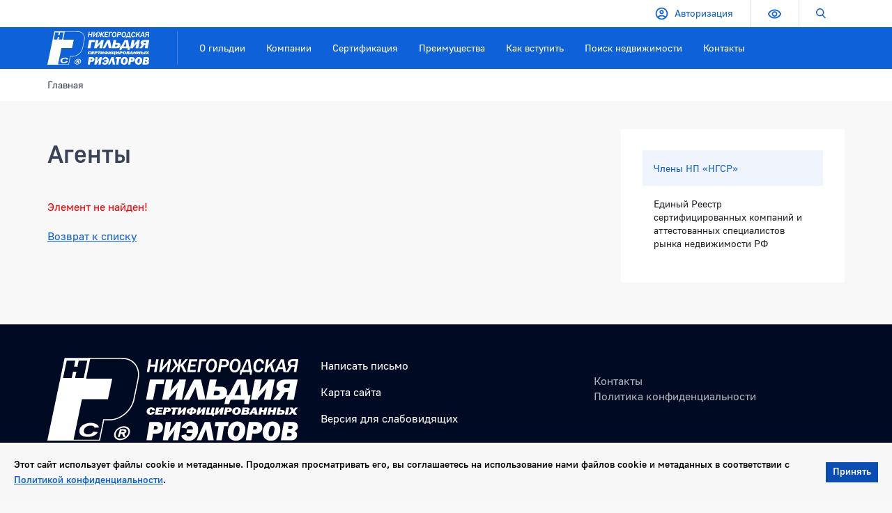

--- FILE ---
content_type: text/html; charset=UTF-8
request_url: https://nngsr.ru/sostav/agetns/4987/
body_size: 10549
content:
<!DOCTYPE html>
<html xml:lang="ru" lang="ru" class="">
<head>
	<meta http-equiv="Content-Type" content="text/html; charset=UTF-8" />
<meta name="robots" content="index, follow" />
<meta name="keywords" content="Гильдия риэторов, риэлторские услуги, продажа недвижимости, сделки с недвижимостью." />
<meta name="description" content="Нижегородская Гильдия Сертифицированных Риэлторов была образована в июне 1995 года, более 25 лет на рынке недвижимости. Официальный представитель Российской Гильдии Риэлторов" />
<link href="/bitrix/js/redsign/government/sticky-sidebar/sticky-sidebar.min.css?1747910338122" type="text/css"  rel="stylesheet" />
<link href="/bitrix/cache/css/s1/government_default/page_48e4c539589c8f5abef29eca67972c1e/page_48e4c539589c8f5abef29eca67972c1e_v1.css?174810040114470" type="text/css"  rel="stylesheet" />
<link href="/bitrix/cache/css/s1/government_default/template_4a71ea3a1e9c70bc9aa009490469fd15/template_4a71ea3a1e9c70bc9aa009490469fd15_v1.css?1750177409184440" type="text/css"  data-template-style="true" rel="stylesheet" />
<script>if(!window.BX)window.BX={};if(!window.BX.message)window.BX.message=function(mess){if(typeof mess==='object'){for(let i in mess) {BX.message[i]=mess[i];} return true;}};</script>
<script>(window.BX||top.BX).message({"JS_CORE_LOADING":"Загрузка...","JS_CORE_NO_DATA":"- Нет данных -","JS_CORE_WINDOW_CLOSE":"Закрыть","JS_CORE_WINDOW_EXPAND":"Развернуть","JS_CORE_WINDOW_NARROW":"Свернуть в окно","JS_CORE_WINDOW_SAVE":"Сохранить","JS_CORE_WINDOW_CANCEL":"Отменить","JS_CORE_WINDOW_CONTINUE":"Продолжить","JS_CORE_H":"ч","JS_CORE_M":"м","JS_CORE_S":"с","JSADM_AI_HIDE_EXTRA":"Скрыть лишние","JSADM_AI_ALL_NOTIF":"Показать все","JSADM_AUTH_REQ":"Требуется авторизация!","JS_CORE_WINDOW_AUTH":"Войти","JS_CORE_IMAGE_FULL":"Полный размер"});</script>

<script src="/bitrix/js/main/core/core.min.js?1747910258225353"></script>

<script>BX.Runtime.registerExtension({"name":"main.core","namespace":"BX","loaded":true});</script>
<script>BX.setJSList(["\/bitrix\/js\/main\/core\/core_ajax.js","\/bitrix\/js\/main\/core\/core_promise.js","\/bitrix\/js\/main\/polyfill\/promise\/js\/promise.js","\/bitrix\/js\/main\/loadext\/loadext.js","\/bitrix\/js\/main\/loadext\/extension.js","\/bitrix\/js\/main\/polyfill\/promise\/js\/promise.js","\/bitrix\/js\/main\/polyfill\/find\/js\/find.js","\/bitrix\/js\/main\/polyfill\/includes\/js\/includes.js","\/bitrix\/js\/main\/polyfill\/matches\/js\/matches.js","\/bitrix\/js\/ui\/polyfill\/closest\/js\/closest.js","\/bitrix\/js\/main\/polyfill\/fill\/main.polyfill.fill.js","\/bitrix\/js\/main\/polyfill\/find\/js\/find.js","\/bitrix\/js\/main\/polyfill\/matches\/js\/matches.js","\/bitrix\/js\/main\/polyfill\/core\/dist\/polyfill.bundle.js","\/bitrix\/js\/main\/core\/core.js","\/bitrix\/js\/main\/polyfill\/intersectionobserver\/js\/intersectionobserver.js","\/bitrix\/js\/main\/lazyload\/dist\/lazyload.bundle.js","\/bitrix\/js\/main\/polyfill\/core\/dist\/polyfill.bundle.js","\/bitrix\/js\/main\/parambag\/dist\/parambag.bundle.js"]);
</script>
<script>BX.Runtime.registerExtension({"name":"redsign.government.resize-sensor","namespace":"window","loaded":true});</script>
<script>BX.Runtime.registerExtension({"name":"redsign.government.sticky-sidebar","namespace":"window","loaded":true});</script>
<script>(window.BX||top.BX).message({"LANGUAGE_ID":"ru","FORMAT_DATE":"DD.MM.YYYY","FORMAT_DATETIME":"DD.MM.YYYY HH:MI:SS","COOKIE_PREFIX":"BITRIX_SM","SERVER_TZ_OFFSET":"10800","UTF_MODE":"Y","SITE_ID":"s1","SITE_DIR":"\/","USER_ID":"","SERVER_TIME":1768999167,"USER_TZ_OFFSET":0,"USER_TZ_AUTO":"Y","bitrix_sessid":"29ebbf97c20318498ee1ccc3cfd965ca"});</script>


<script src="/bitrix/js/redsign/government/resize-sensor/resize-sensor.min.js?17479103383988"></script>
<script src="/bitrix/js/redsign/government/sticky-sidebar/sticky-sidebar.min.js?174791033810124"></script>
<script>BX.setJSList(["\/libs\/fancybox\/jquery.fancybox.min.js","\/js\/custom.js","\/libs\/jquery\/jquery-3.6.0.min.js","\/js\/jquery.cookie.js","\/bitrix\/templates\/government_default\/assets\/js\/utils.js","\/bitrix\/templates\/government_default\/assets\/js\/main.js","\/bitrix\/templates\/government_default\/components\/bitrix\/menu\/main\/script.js","\/bitrix\/templates\/government_default\/include\/search\/type1\/dist\/script.js"]);</script>
<script>BX.setCSSList(["\/libs\/fancybox\/jquery.fancybox.min.css","\/bitrix\/components\/bitrix\/system.show_message\/templates\/.default\/style.css","\/bitrix\/templates\/government_default\/assets\/css\/main.css","\/bitrix\/templates\/government_default\/include\/topbar\/type1\/style.css","\/bitrix\/templates\/government_default\/include\/navbar\/type1\/style.css","\/bitrix\/templates\/government_default\/components\/bitrix\/menu\/main\/style.css","\/bitrix\/templates\/government_default\/include\/footer\/type1\/style.css","\/bitrix\/templates\/government_default\/components\/bitrix\/menu\/columns\/style.css","\/bitrix\/templates\/government_default\/include\/search\/type1\/dist\/style.css","\/bitrix\/templates\/government_default\/components\/bitrix\/menu\/tree\/style.css","\/bitrix\/templates\/government_default\/styles.css","\/bitrix\/templates\/government_default\/template_styles.css"]);</script>
<meta name="viewport" content="width=device-width, initial-scale=1">
<meta http-equiv="X-UA-Compatible" content="IE=edge">
<script data-skip-moving="true" src="/bitrix/templates/government_default/components/bitrix/menu/main/resizer.js"></script>



<script  src="/bitrix/cache/js/s1/government_default/template_d9f03b26cc7d7bfa28568860d4c5e560/template_d9f03b26cc7d7bfa28568860d4c5e560_v1.js?1748099736195546"></script>
<script  src="/bitrix/cache/js/s1/government_default/page_d01f118e772ef6618826b3668e182228/page_d01f118e772ef6618826b3668e182228_v1.js?174809994563289"></script>
<script>var _ba = _ba || []; _ba.push(["aid", "a7cb10ac84e87738a4cae6ca33e7c801"]); _ba.push(["host", "nngsr.ru"]); (function() {var ba = document.createElement("script"); ba.type = "text/javascript"; ba.async = true;ba.src = (document.location.protocol == "https:" ? "https://" : "http://") + "bitrix.info/ba.js";var s = document.getElementsByTagName("script")[0];s.parentNode.insertBefore(ba, s);})();</script>


	<title>Агенты</title>
</head>
<body class="">
	<div id="panel" aria-hidden="true"></div>

	<header class="bg-light header">
	<div class="d-none d-lg-block topbar">
	<div class="container">
		<div class="row flex-nowrap justify-content-between align-items-center">

			<div class="col d-flex">
							</div>

			<div class="col d-flex flex-nowrap justify-content-end">

				<div class="px-4">
					<!--'start_frame_cache_iIjGFB'-->	<a class="d-flex align-items-center text-decoration-none py-2" href="/auth/" aria-label="Авторизация">
		<svg class="icon-svg fse-3 me-2">
			<use xlink:href="/include/sprite.svg#account"></use>
		</svg>
		Авторизация	</a>
	<!--'end_frame_cache_iIjGFB'-->				</div>

				<a class="py-2 px-4 border-start bvi-open" itemprop="copy" href="#" title="Версия для слабовидящих">
					<svg class="icon-svg fse-3">
						<use xlink:href="/include/sprite.svg#eye"></use>
					</svg>
					<span class="visually-hidden">Версия для слабовидящих</span>
				</a>
                				<a class="py-2 px-4 border-start" data-toggle="search" href="#" title="Поиск по сайту">
					<svg class="icon-svg fse-4">
						<use xlink:href="/include/sprite.svg#search"></use>
					</svg>
					<span class="visually-hidden">Поиск по сайту</span>
				</a>
			</div>
		</div>
	</div>
</div>
<nav class="navbar navbar-expand-lg navbar--main">

	<button class="navbar-button" data-trigger="deferred-offcanvas" data-src="/include/welcome/" data-options="true" aria-label="Информация для посетителей ресурса">
		<span></span>
		<span></span>
		<span></span>
	</button>

	<div class="container flex-nowrap">

		<a class="navbar-brand" href="/">
			<span class="navbar-logo">
				<img src="/include/header/logo.svg" class="logo_desc" alt="">
<img src="/include/header/logo_mob.jpg" class="logo_mob" alt="">			</span>

			<span class="navbar-title">
							</span>
		</a>

		<button class="navbar-toggler d-lg-none" data-bs-toggle="offcanvas" data-bs-target="#offcanvas" aria-controls="offcanvas" aria-label="Главное меню">
			<span></span>
			<span></span>
			<span></span>
		</button>

		<div class="collapse navbar-collapse flex-fill" style="overflow: hidden;">
			<ul class="navbar-nav nav-main">
			<li class="nav-item is-nested">
			<a class="nav-link" href="/about/">О гильдии</a>
			<div class="nav-megamenu" aria-hidden="true">
					<div class="container">
						<div class="nav-megamenu__columns">
															<div class="nav-megamenu__item">
									<a class="nav-megamenu__link" href="/about/">
										Общая информация									</a>
								</div>
															<div class="nav-megamenu__item">
									<a class="nav-megamenu__link" href="/about/history/">
										История									</a>
								</div>
															<div class="nav-megamenu__item">
									<a class="nav-megamenu__link" href="/about/vse-prezidenty-gildii/">
										Все президенты Гильдии									</a>
								</div>
															<div class="nav-megamenu__item">
									<a class="nav-megamenu__link" href="/about/obladateli-znaka-im-m-a-vinogradskogo/">
										Обладатели знака им. М.А.Виноградского									</a>
								</div>
															<div class="nav-megamenu__item">
									<a class="nav-megamenu__link" href="/about/struct.php">
										Органы управления Гильдии									</a>
								</div>
															<div class="nav-megamenu__item">
									<a class="nav-megamenu__link" href="/about/projects/">
										Мероприятия									</a>
								</div>
															<div class="nav-megamenu__item">
									<a class="nav-megamenu__link" href="/about/photogallery/">
										Фотогалерея									</a>
								</div>
															<div class="nav-megamenu__item">
									<a class="nav-megamenu__link" href="/docs/">
										Нормативные документы									</a>
								</div>
															<div class="nav-megamenu__item">
									<a class="nav-megamenu__link" href="/feedback/new/">
										Обратная связь									</a>
								</div>
															<div class="nav-megamenu__item">
									<a class="nav-megamenu__link" href="/contacts/">
										Контакты									</a>
								</div>
													</div>
					</div>
				</div>
						</li>
				<li class="nav-item is-nested">
			<a class="nav-link" href="/sostav/">Компании</a>
			<div class="nav-megamenu" aria-hidden="true">
					<div class="container">
						<div class="nav-megamenu__columns">
															<div class="nav-megamenu__item">
									<a class="nav-megamenu__link" href="/sostav/">
										Члены НП «НГСР»									</a>
								</div>
															<div class="nav-megamenu__item">
									<a class="nav-megamenu__link" href="https://reestr.rgr.ru/agentstva-nedvizhimosti/nizhegorodskaya-oblast/">
										Единый Реестр сертифицированных компаний и аттестованных специалистов рынка недвижимости РФ									</a>
								</div>
													</div>
					</div>
				</div>
						</li>
				<li class="nav-item is-nested">
			<a class="nav-link" href="/certification/">Сертификация</a>
			<div class="nav-megamenu" aria-hidden="true">
					<div class="container">
						<div class="nav-megamenu__columns">
															<div class="nav-megamenu__item">
									<a class="nav-megamenu__link" href="/certification/index.php">
										Сертификация									</a>
								</div>
															<div class="nav-megamenu__item">
									<a class="nav-megamenu__link" href="/certification/school/">
										Аттестация специалистов									</a>
								</div>
															<div class="nav-megamenu__item">
									<a class="nav-megamenu__link" href="/certification/territorialnyy-organ-po-sertifikatsii/">
										Территориальный орган по сертификации									</a>
								</div>
													</div>
					</div>
				</div>
						</li>
				<li class="nav-item is-nested">
			<a class="nav-link" href="/advantages/">Преимущества</a>
			<div class="nav-megamenu" aria-hidden="true">
					<div class="container">
						<div class="nav-megamenu__columns">
															<div class="nav-megamenu__item">
									<a class="nav-megamenu__link" href="/advantages/ispolzovanie-brendov-ngsr-i-rgr/">
										Использование брендов НГСР и РГР									</a>
								</div>
															<div class="nav-megamenu__item">
									<a class="nav-megamenu__link" href="/advantages/stranitsy-kompanii-na-sayte-ngsr-i-rgr/">
										Страницы компании на сайте НГСР и РГР									</a>
								</div>
															<div class="nav-megamenu__item">
									<a class="nav-megamenu__link" href="/advantages/informatsiya-o-sertifitsirovannoy-kompanii-i-attestovannykh-spetsialistakh-v-edinom-reestre-rgr/">
										Информация о сертифицированной компании и аттестованных специалистах в Едином реестре РГР									</a>
								</div>
															<div class="nav-megamenu__item">
									<a class="nav-megamenu__link" href="/advantages/vozmozhnosti-professionalnogo-rosta-i-karery/">
										Поддержка в ведении и развитии бизнеса									</a>
								</div>
															<div class="nav-megamenu__item">
									<a class="nav-megamenu__link" href="/advantages/strakhovanie-professionalnoy-otvetstvennosti-po-lgotnym-tarifam/">
										Страхование профессиональной ответственности по льготным тарифам									</a>
								</div>
															<div class="nav-megamenu__item">
									<a class="nav-megamenu__link" href="/advantages/vygruzka-obektov-v-bazu-ngsr-i-v-federalnuyu-bazu-nedvizhimosti-fbn/">
										Выгрузка объектов в базу НГСР и в Федеральную базу недвижимости (ФБН)									</a>
								</div>
															<div class="nav-megamenu__item">
									<a class="nav-megamenu__link" href="/advantages/obuchenie-po-lgotnym-tarifam/">
										Обучение по льготным тарифам									</a>
								</div>
															<div class="nav-megamenu__item">
									<a class="nav-megamenu__link" href="/advantages/skidki-na-uchastie-v-vystavkakh-kongressakh-forumakh-i-drugikh-meropriyatiyakh/">
										Скидки на участие в выставках, конгрессах, форумах и других мероприятиях									</a>
								</div>
															<div class="nav-megamenu__item">
									<a class="nav-megamenu__link" href="/advantages/informatsiya-o-rynke-nedvizhimosti-ot-ngsr-i-rgr/">
										Информация о рынке недвижимости от НГСР и РГР									</a>
								</div>
															<div class="nav-megamenu__item">
									<a class="nav-megamenu__link" href="/advantages/diskontnye-programmy/">
										Дисконтные программы									</a>
								</div>
													</div>
					</div>
				</div>
						</li>
				<li class="nav-item is-nested">
			<a class="nav-link" href="/join/">Как вступить</a>
			<div class="nav-megamenu" aria-hidden="true">
					<div class="container">
						<div class="nav-megamenu__columns">
															<div class="nav-megamenu__item">
									<a class="nav-megamenu__link" href="/join/">
										Как вступить в НГСР									</a>
								</div>
															<div class="nav-megamenu__item">
									<a class="nav-megamenu__link" href="/feedback/new/">
										Оставить заявку на вступление									</a>
								</div>
													</div>
					</div>
				</div>
						</li>
				<li class="nav-item is-nested">
			<a class="nav-link" href="/realty/">Поиск недвижимости</a>
			<div class="nav-megamenu" aria-hidden="true">
					<div class="container">
						<div class="nav-megamenu__columns">
															<div class="nav-megamenu__item">
									<a class="nav-megamenu__link" href="/realty/">
										Каталог недвижимости									</a>
								</div>
															<div class="nav-megamenu__item">
									<a class="nav-megamenu__link" href="/realty-statistic/">
										Статистика									</a>
								</div>
													</div>
					</div>
				</div>
						</li>
				<li class="nav-item">
			<a class="nav-link" href="/contacts/">Контакты</a>
					</li>
		
	<li class="nav-item is-dots dropdown" style="display: none;">
		<a href="#" class="nav-link">
			<svg style="font-size: 1.5rem;" class="icon-svg" viewBox="0 0 24 24">
				<path d="M0 0h24v24H0z" fill="none"></path>
				<path d="M6 10c-1.1 0-2 .9-2 2s.9 2 2 2 2-.9 2-2-.9-2-2-2zm12 0c-1.1 0-2 .9-2 2s.9 2 2 2 2-.9 2-2-.9-2-2-2zm-6 0c-1.1 0-2 .9-2 2s.9 2 2 2 2-.9 2-2-.9-2-2-2z"></path>
			</svg>
		</a>
		<ul class="dropdown-menu"></ul>
	</li>
</ul>
<script data-skip-moving="true">(function() { mainMenuResizer(document.querySelector('.nav-main')); }());</script>
<script>
	new MainNavigation(document.querySelector('.nav-main'))
</script>		</div>

	</div>
</nav><nav class="container breadcrumb-container" aria-label="breadcrumb"><ol class="breadcrumb list-unstyled" itemscope itemtype="http://schema.org/BreadcrumbList"><li class="breadcrumb-item active breadcrumb-item--prev"><span class="breadcrumb-menu-link">Главная</span></li></ol></nav></header>
	<div class="flex-fill main container main--has-sidebar">
		<div class="main__inner">
			<main class="main__content">
            					<h1 class="main__title">Агенты</h1>
                

<p><font class="errortext">Элемент не найден!</font></p><p><a href="/sostav/agetns/">Возврат к списку</a></p>
 			</main>

							<div class="main__sidebar">
											<div class="sticky-sidebar">
							<div class="sticky-sidebar__inner">
						
					<h2 class="visually-hidden">Боковая панель</h2>

	<div class="card card--menu fs-7 lh-142 mb-20px">
		<div class="card-body">
			<div class="list-group list-group-flush" id="menu-XEVOpk">
										<a class="list-group-item list-group-item-action border-0 active" href="/sostav/">Члены НП «НГСР»</a>
												<a class="list-group-item list-group-item-action border-0" href="https://reestr.rgr.ru/agentstva-nedvizhimosti/nizhegorodskaya-oblast/">Единый Реестр сертифицированных компаний и аттестованных специалистов рынка недвижимости РФ</a>
									</div>
		</div>
	</div>
	
													</div>
							</div>
										</div>

									<script>
						(function () {

							new StickySidebar(document.querySelector('.sticky-sidebar'), {
								containerSelector: '.main__inner',
								innerWrapperSelector: '.sticky-sidebar__inner',
								topSpacing: 30,
								minWidth: 991
							})
						}());
					</script>
					
		</div>
	</div>

	<footer class="l-footer l-footer--type1 bg-dark pt-4 pt-lg-5">
	<div class="container">
		<div class="l-footer__row pb-4 mb-4 border-bottom">
			<div class="row">

				<div class="col-12 col-lg-4">
					<div class="l-footer__logo d-none d-lg-block pb-2">
													<a href="/" class="text-decoration-none">
								<img src="/include/footer/logo.svg" alt="">							</a>
												</div>
				</div>

				<div class="col-12 col-lg-4">
					<div class="l-footer__menu-short pt-3 pt-lg-0 pb-2 mb-4 mb-lg-0">
							<ul class="menu menu--list list-unstyled mb-0" id="menu-g8taYv">
							<li class="menu__item menu__item--level-1 pt-0 pb-2">
											<a class="menu__item-link" href="/feedback/new/">Написать письмо</a>
										</li>
								<li class="menu__item menu__item--level-1 py-2">
											<a class="menu__item-link" href="/sitemap/">Карта сайта</a>
										</li>
								<li class="menu__item menu__item--level-1 py-2">
											<a class="menu__item-link bvi-open" href="#">Версия для слабовидящих</a>
										</li>
					</ul>
						</div>
				</div>

				<div class="col-12 col-lg-4">
					<div class="l-footer__contacts pb-3 pb-lg-2">
						

<br>
<a href="/contacts/">Контакты</a><br>
<a href="/politika-konfidentsialnosti/">Политика конфиденциальности</a><br>					</div>
				</div>

			</div>
		</div>

		<div class="l-footer__row d-none d-lg-block pt-3 pb-2 mb-4 border-bottom">
				<ul class="menu menu--columns row-columns row-columns-lg-3 list-unstyled mb-0" id="menu-rIpOz9">
							<li class="menu__item menu__item--level-1">
					<span class="d-block pt-0 pb-3">
													<span class="menu__item-link fs-3 fw-medium">О гильдии</span>
												</span>

											<ul class="menu__submenu list-unstyled mt-0 mb-4 mb-lg-2 pb-2 pb-lg-4">
									<li class="menu__item menu__item--level-2">
							<a class="menu__item-link" href="/about/">Общая информация</a>
						</li>
				<li class="menu__item menu__item--level-2">
							<a class="menu__item-link" href="/about/history/">История</a>
						</li>
				<li class="menu__item menu__item--level-2">
							<a class="menu__item-link" href="/about/vse-prezidenty-gildii/">Все президенты Гильдии</a>
						</li>
				<li class="menu__item menu__item--level-2">
							<a class="menu__item-link" href="/about/obladateli-znaka-im-m-a-vinogradskogo/">Обладатели знака им. М.А.Виноградского</a>
						</li>
				<li class="menu__item menu__item--level-2">
							<a class="menu__item-link" href="/about/struct.php">Органы управления Гильдии</a>
						</li>
				<li class="menu__item menu__item--level-2">
							<a class="menu__item-link" href="/about/projects/">Мероприятия</a>
						</li>
				<li class="menu__item menu__item--level-2">
							<a class="menu__item-link" href="/about/photogallery/">Фотогалерея</a>
						</li>
				<li class="menu__item menu__item--level-2">
							<a class="menu__item-link" href="/docs/">Нормативные документы</a>
						</li>
				<li class="menu__item menu__item--level-2">
							<a class="menu__item-link" href="/feedback/new/">Обратная связь</a>
						</li>
				<li class="menu__item menu__item--level-2">
							<a class="menu__item-link" href="/contacts/">Контакты</a>
						</li>
								</ul>
										</li>
								<li class="menu__item menu__item--level-1">
					<span class="d-block pt-0 pb-3">
													<span class="menu__item-link fs-3 fw-medium">Компании</span>
												</span>

									</li>
								<li class="menu__item menu__item--level-1">
					<span class="d-block pt-0 pb-3">
													<span class="menu__item-link fs-3 fw-medium">Сертификация</span>
												</span>

											<ul class="menu__submenu list-unstyled mt-0 mb-4 mb-lg-2 pb-2 pb-lg-4">
									<li class="menu__item menu__item--level-2">
							<a class="menu__item-link" href="/certification/index.php">Сертификация</a>
						</li>
				<li class="menu__item menu__item--level-2">
							<a class="menu__item-link" href="/certification/school/">Аттестация специалистов</a>
						</li>
				<li class="menu__item menu__item--level-2">
							<a class="menu__item-link" href="/certification/territorialnyy-organ-po-sertifikatsii/">Территориальный орган по сертификации</a>
						</li>
								</ul>
										</li>
								<li class="menu__item menu__item--level-1">
					<span class="d-block pt-0 pb-3">
													<span class="menu__item-link fs-3 fw-medium">Преимущества</span>
												</span>

											<ul class="menu__submenu list-unstyled mt-0 mb-4 mb-lg-2 pb-2 pb-lg-4">
									<li class="menu__item menu__item--level-2">
							<a class="menu__item-link" href="/advantages/ispolzovanie-brendov-ngsr-i-rgr/">Использование брендов НГСР и РГР</a>
						</li>
				<li class="menu__item menu__item--level-2">
							<a class="menu__item-link" href="/advantages/stranitsy-kompanii-na-sayte-ngsr-i-rgr/">Страницы компании на сайте НГСР и РГР</a>
						</li>
				<li class="menu__item menu__item--level-2">
							<a class="menu__item-link" href="/advantages/informatsiya-o-sertifitsirovannoy-kompanii-i-attestovannykh-spetsialistakh-v-edinom-reestre-rgr/">Информация о сертифицированной компании и аттестованных специалистах в Едином реестре РГР</a>
						</li>
				<li class="menu__item menu__item--level-2">
							<a class="menu__item-link" href="/advantages/vozmozhnosti-professionalnogo-rosta-i-karery/">Поддержка в ведении и развитии бизнеса</a>
						</li>
				<li class="menu__item menu__item--level-2">
							<a class="menu__item-link" href="/advantages/strakhovanie-professionalnoy-otvetstvennosti-po-lgotnym-tarifam/">Страхование профессиональной ответственности по льготным тарифам</a>
						</li>
				<li class="menu__item menu__item--level-2">
							<a class="menu__item-link" href="/advantages/vygruzka-obektov-v-bazu-ngsr-i-v-federalnuyu-bazu-nedvizhimosti-fbn/">Выгрузка объектов в базу НГСР и в Федеральную базу недвижимости (ФБН)</a>
						</li>
				<li class="menu__item menu__item--level-2">
							<a class="menu__item-link" href="/advantages/obuchenie-po-lgotnym-tarifam/">Обучение по льготным тарифам</a>
						</li>
				<li class="menu__item menu__item--level-2">
							<a class="menu__item-link" href="/advantages/skidki-na-uchastie-v-vystavkakh-kongressakh-forumakh-i-drugikh-meropriyatiyakh/">Скидки на участие в выставках, конгрессах, форумах и других мероприятиях</a>
						</li>
				<li class="menu__item menu__item--level-2">
							<a class="menu__item-link" href="/advantages/informatsiya-o-rynke-nedvizhimosti-ot-ngsr-i-rgr/">Информация о рынке недвижимости от НГСР и РГР</a>
						</li>
				<li class="menu__item menu__item--level-2">
							<a class="menu__item-link" href="/advantages/diskontnye-programmy/">Дисконтные программы</a>
						</li>
								</ul>
										</li>
								<li class="menu__item menu__item--level-1">
					<span class="d-block pt-0 pb-3">
													<a class="menu__item-link fs-3 fw-medium" href="/join/">Как вступить</a>
												</span>

											<ul class="menu__submenu list-unstyled mt-0 mb-4 mb-lg-2 pb-2 pb-lg-4">
									<li class="menu__item menu__item--level-2">
							<a class="menu__item-link" href="/join/">Как вступить в НГСР</a>
						</li>
				<li class="menu__item menu__item--level-2">
							<a class="menu__item-link" href="/feedback/new/">Оставить заявку на вступление</a>
						</li>
								</ul>
										</li>
								<li class="menu__item menu__item--level-1">
					<span class="d-block pt-0 pb-3">
													<a class="menu__item-link fs-3 fw-medium" href="/realty/">Поиск недвижимости</a>
												</span>

											<ul class="menu__submenu list-unstyled mt-0 mb-4 mb-lg-2 pb-2 pb-lg-4">
									<li class="menu__item menu__item--level-2">
							<a class="menu__item-link" href="/realty/">Каталог недвижимости</a>
						</li>
				<li class="menu__item menu__item--level-2">
							<a class="menu__item-link" href="/realty-statistic/">Статистика</a>
						</li>
								</ul>
										</li>
								<li class="menu__item menu__item--level-1">
					<span class="d-block pt-0 pb-3">
													<a class="menu__item-link fs-3 fw-medium" href="/contacts/">Контакты</a>
												</span>

									</li>
					</ul>
			</div>

		<div class="l-footer__row pt-3 pb-4 mb-4 fs-7">
			<div class="row">
				<div class="col-12 col-lg-4">
					<div class="l-footer__copyright mb-3 mb-lg-0">
						© 2026 «Нижегородская Гильдия Сертифицированных Риэлторов». Использование материалов сайта без согласования запрещено.					</div>
				</div>
				<!-- <div class="d-none d-lg-block">&nbsp;</div> -->

				<div class="col-12 offset-lg-4 col-lg-4">
					<div class="l-footer__developer">
						
<a class="d-inline-flex align-items-center" href="https://www.redsign.ru/templates/corporate/redsign.government/" rel="noreferrer noopener" target="_blank">
	<svg class="icon-svg me-2" xmlns="http://www.w3.org/2000/svg"  width="24" height="24" viewBox="0 0 24 24" style="font-size:1.71429em">
		<path d="M16.434,8.059a1.347,1.347,0,0,0-1.224-.225,1.844,1.844,0,0,1,.814-.476A.9.9,0,0,1,16.434,8.059Zm1.2-1.356c-.247-1.314-3.314-.443-4.859-1-.03.383.476,1,.959,1.224a5.962,5.962,0,0,0-1.717,3.908A5.961,5.961,0,0,0,10.3,6.926c.483-.227.989-.841.959-1.224-1.545.558-4.612-.313-4.86,1a1.087,1.087,0,0,0,.228.824.686.686,0,0,1,.589-.441c2.161-.325,3.966,2.991,2.337,4.331a.033.033,0,0,0,.023.058h4.883a.033.033,0,0,0,.023-.058c-1.629-1.341.175-4.656,2.336-4.331a.685.685,0,0,1,.589.441A1.085,1.085,0,0,0,17.632,6.7Zm.526-3.016c-.039-.124,1.228-.127,1.228.662,0,.529-.758.78-.758,1.329a.508.508,0,0,0,.361.443c-.2-.882.612-.42.83-.255-.433-1.185.542-1.178.446-1.722-.067-.38-.914-.265-1.221-.457-.544-.341-1.188-1.668-1.613-.341a1,1,0,0,1-.674,1.807,1.088,1.088,0,0,0,0,.17C17.959,5.266,18.377,4.389,18.157,3.688ZM4.181,5.867c.218-.165,1.025-.626.83.255a.508.508,0,0,0,.361-.443c0-.549-.758-.8-.758-1.329,0-.79,1.267-.786,1.228-.662-.219.7.2,1.578,1.4,1.637a1.129,1.129,0,0,0,0-.17,1,1,0,0,1-.674-1.807c-.424-1.327-1.068,0-1.613.341-.307.192-1.154.078-1.221.457C3.639,4.689,4.614,4.681,4.181,5.867Zm3.4,2.192a1.347,1.347,0,0,1,1.224-.225,1.841,1.841,0,0,0-.814-.476A.9.9,0,0,0,7.582,8.059Zm5-7.35L12,0l-.584.709L12,1.456ZM15.92,2.854l-.416-.5-.415.5.415.493Zm3.371,14.57-.527-.555-.527.555.527.487ZM8.911,2.854l-.416-.5-.415.5.415.493ZM7.72,5.324H9.27a1.971,1.971,0,0,0,2.067-1.487h1.326A1.971,1.971,0,0,0,14.73,5.324h1.55a3.5,3.5,0,0,0,.339-.548c.245-.652-.068-.957-.524-.957l-.59.532-.59-.532c-.456,0-.769.3-.524.957a1.9,1.9,0,0,0,.177.314,1.61,1.61,0,0,1-1.406-1.253,8.874,8.874,0,0,0,.508-.9c.366-.935-.1-1.317-.786-1.317L12,2.651l-.884-1.034c-.684,0-1.152.382-.786,1.317a8.789,8.789,0,0,0,.508.9A1.611,1.611,0,0,1,9.433,5.091a1.873,1.873,0,0,0,.177-.314c.244-.652-.068-.957-.524-.957l-.59.532L7.9,3.82c-.457,0-.769.3-.524.957A3.49,3.49,0,0,0,7.72,5.324Zm16.025,4.783a7.77,7.77,0,0,1-4.3.667c.024-.107.043-.215.059-.322a10.228,10.228,0,0,0,3.488-.86,1.964,1.964,0,0,0,.824-2.528.037.037,0,0,0-.06-.007,8.2,8.2,0,0,1-4.2,2.461c-.006-.126-.018-.25-.034-.373a10.522,10.522,0,0,0,2.871-2.128,2.266,2.266,0,0,0-.036-3.094.038.038,0,0,0-.056.008c-.249.408-2.578,4.155-5.134,5.773l-.094.058a.12.12,0,0,0-.019.2A1.406,1.406,0,0,1,17.527,11a1.5,1.5,0,0,1-1.284,1.437,3,3,0,0,1-1.423-.119.035.035,0,0,0-.047.031v2.263a.036.036,0,0,0,.069.011,1.773,1.773,0,0,1,1.661-1,4.315,4.315,0,0,0,.754,2.008,1.292,1.292,0,0,0,1.863.188.032.032,0,0,0-.009-.049A3.835,3.835,0,0,1,17.285,13.5a2.615,2.615,0,0,0,.305-.125,4.332,4.332,0,0,0,1.554,1.574,1.429,1.429,0,0,0,1.958-.383.033.033,0,0,0-.028-.049,4.172,4.172,0,0,1-2.8-1.611c.078-.071.154-.146.226-.225A5.979,5.979,0,0,0,20.939,13.8c.845.114,1.8-.154,1.825-1.132a.035.035,0,0,0-.038-.035,7.492,7.492,0,0,1-3.706-.705c.049-.093.095-.188.138-.284a11.654,11.654,0,0,0,3.155.337A1.633,1.633,0,0,0,23.8,10.133.036.036,0,0,0,23.745,10.107ZM4.842,11.64q.064.145.138.284a7.489,7.489,0,0,1-3.706.705.036.036,0,0,0-.038.035c.024.978.98,1.246,1.825,1.131A5.981,5.981,0,0,0,5.5,12.68c.072.079.148.154.226.225a4.173,4.173,0,0,1-2.8,1.611.033.033,0,0,0-.028.049,1.429,1.429,0,0,0,1.958.383A4.334,4.334,0,0,0,6.41,13.373a2.67,2.67,0,0,0,.305.125A3.835,3.835,0,0,1,4.89,15.771a.032.032,0,0,0-.009.049,1.293,1.293,0,0,0,1.863-.188A4.315,4.315,0,0,0,7.5,13.625a1.773,1.773,0,0,1,1.661,1,.036.036,0,0,0,.069-.011V12.353a.035.035,0,0,0-.048-.031,3,3,0,0,1-1.423.119A1.5,1.5,0,0,1,6.473,11a1.408,1.408,0,0,1,.478-1.047.12.12,0,0,0-.018-.2l-.1-.058C4.282,8.086,1.954,4.342,1.7,3.931a.038.038,0,0,0-.057-.008,2.267,2.267,0,0,0-.035,3.094,10.525,10.525,0,0,0,2.87,2.128c-.016.123-.028.247-.034.373a8.2,8.2,0,0,1-4.2-2.46.037.037,0,0,0-.06.007A1.965,1.965,0,0,0,1.01,9.591a10.228,10.228,0,0,0,3.488.86c.016.108.036.215.059.322a7.771,7.771,0,0,1-4.3-.666.036.036,0,0,0-.052.026,1.632,1.632,0,0,0,1.484,1.843A11.653,11.653,0,0,0,4.842,11.64Zm13.922,6.985-.78-.611a1.356,1.356,0,0,0-.629.821c-.469.065-1.748-.217-1.624-.4,1.4-1.963.33-3.132-.959-3.067v1.318a.8.8,0,0,1-.828.766h-.89A1.438,1.438,0,0,0,12,18.087a1.438,1.438,0,0,0-1.054-.639h-.89a.8.8,0,0,1-.828-.766V15.364c-1.289-.065-2.362,1.1-.96,3.067.123.186-1.192.483-1.808.408a.914.914,0,0,0-.659-.273.945.945,0,0,0-.327.058S3.05,16.339,3.006,16.316l.02-.046c.138-.257-.073-.537-.207-.517a.849.849,0,0,0-.7-1.184c.025.163.038.5.038.5s-.664-.358-1-.049c-.293.345.114.972.114.972s-.34.008-.508-.006a.875.875,0,0,0,1.252.607c-.012.132.287.32.54.169L2.67,16.7c.02.026,2.38,2.246,2.38,2.246a.769.769,0,0,0-.124.566.852.852,0,0,0,.68.669.946.946,0,0,0,.666-.107l.625.577a.289.289,0,0,0,.215.076.263.263,0,0,0,.256-.275.244.244,0,0,0-.083-.16c-.01-.011-.636-.59-.636-.59a4.468,4.468,0,0,1,2.279-.615.162.162,0,0,0,.158-.234c-.362-.867.416-1.494,1.222-.983a2.684,2.684,0,0,1,.977,1.394c-1.321.318-2.98,1.2-3.316,2.153-.129.37.3.874.816.975a.035.035,0,0,0,.042-.027,3.926,3.926,0,0,1,2.619-2.676l.068.18a3.641,3.641,0,0,0-1.966,2.314c-.111.473.419.9.856,1.016a.035.035,0,0,0,.045-.031,4.742,4.742,0,0,1,1.182-2.921c.014.1.025.2.032.3a9.407,9.407,0,0,0-.532,2.55c0,.5.747.85.858.9.138-.049.885-.4.885-.9a9.407,9.407,0,0,0-.532-2.55c.008-.1.018-.2.032-.3a4.742,4.742,0,0,1,1.182,2.92.036.036,0,0,0,.045.031c.438-.117.968-.543.857-1.016a3.642,3.642,0,0,0-1.966-2.314l.067-.18a3.925,3.925,0,0,1,2.619,2.676.035.035,0,0,0,.042.027c.518-.1.946-.605.816-.975-.335-.958-1.994-1.835-3.315-2.153a2.687,2.687,0,0,1,.977-1.394c.8-.511,1.583.117,1.221.983a.162.162,0,0,0,.158.234,4.062,4.062,0,0,1,2.458.761,1.485,1.485,0,0,0,1.389.632A1.41,1.41,0,0,0,20.207,19.3a1.313,1.313,0,0,0-.663-1.29Zm-5.749-3.937c.278-.1.714-.02.7.38,0,.091.124.091.133,0,.083-.6-.323-.77-.748-.7-.053-.206-.1-.385-.145-.564-.039-.144-.054-.415.114-.415.09,0,.054.252.046.36s.027.153.1.156c.048,0,.109-.06.145-.1a.612.612,0,0,0,.015-.9.9.9,0,0,0-1,.2,1.116,1.116,0,0,0-.2-.31c-.055-.065-.07-.109.007-.166a.377.377,0,0,0,.145-.246.2.2,0,0,0-.214-.187.267.267,0,0,0-.271.286.284.284,0,0,0,.039.141,1.457,1.457,0,0,0-.415.02l1.565,4.276a1.194,1.194,0,0,0,.776-.943c0-.319-.472-.213-.7.036-.074-.4-.139-.777-.211-1.149C12.88,14.756,12.932,14.719,13.015,14.688Zm-2.213-2.9.329.909c-.282.067-.734.271-.734.542,0,.36.64.595,1.011.567a.243.243,0,0,0,.06.222.829.829,0,0,0-.471.152.577.577,0,0,0-.65-.137c-.147.112-.151.3,0,.515a.361.361,0,0,1,.027.466c.446,0,.282-.578.457-.578a.727.727,0,0,0,.042.385.258.258,0,0,1-.024.255,2.343,2.343,0,0,0-.338,1.231c-.146,0-.221-.036-.169-.235.019-.074-.027-.127-.088-.036a.762.762,0,0,0-.1.346c0,.424.507.509.7.419a2.106,2.106,0,0,0,2.028.215l-1.937-5.29A.078.078,0,1,0,10.8,11.784Zm-.067,4.357c-.04-.218.264-.607.652-.983a.924.924,0,0,0,.13.812A1.546,1.546,0,0,0,10.735,16.141Z"/>
	</svg>
	<span>Работает на Российском ПО</span>
</a>
						<span style="display: none;">AlfaSystems GOV GP21012022 f6fd2</span>
					</div>
				</div>
			</div>
		</div>
	</div>
</footer>
	<div class="search-popup" tabindex="-1">
	<div class="search-popup__inner">
		<button type="button" class="btn-close text-reset" data-toggle="search" aria-label="Закрыть">
			<span class="visually-hidden">Поиск по сайту</span>
			<svg class="icon-svg">
				<use xlink:href="/include/sprite.svg#close"></use>
			</svg>
		</button>
		<div class="container">
			<h2 class="search-popup__title">Поиск по сайту</h2>
			<div class="search-popup__searchzone">
				<form action="/search/index.php">

	<div class="d-flex flex-nowrap">
		<input class="form-control form-control-lg" placeholder="Введите запрос для поиска" type="text" name="q" value="" size="15" maxlength="50">
		<button class="ms-2 btn btn-primary">Найти</button>
	</div>

	<div class="d-flex flex-wrap mt-4">
					<a href="/search/index.php?q=%D0%9A%D0%B0%D0%BA%20%D0%B2%D1%81%D1%82%D1%83%D0%BF%D0%B8%D1%82%D1%8C" class="hint">Как вступить</a>
						<a href="/search/index.php?q=%D0%A1%D0%B5%D1%80%D1%82%D0%B8%D1%84%D0%B8%D0%BA%D0%B0%D1%86%D0%B8%D1%8F" class="hint">Сертификация</a>
						<a href="/search/index.php?q=%D0%9C%D0%B5%D1%80%D0%BE%D0%BF%D1%80%D0%B8%D1%8F%D1%82%D0%B8%D1%8F" class="hint">Мероприятия</a>
						<a href="/search/index.php?q=%D0%9F%D1%80%D0%B5%D0%B8%D0%BC%D1%83%D1%89%D0%B5%D1%81%D1%82%D0%B2%D0%B0" class="hint">Преимущества</a>
				</div>

</form>			</div>
			<div class="search-popup__services">
							</div>
		</div>
	</div>
</div>
	<div class="offcanvas offcanvas-menu offcanvas-start bg-primary" tabindex="-1" id="offcanvas">
	<div class="px-3">
		<div class="offcanvas-header fs-5 px-0">
			<!--'start_frame_cache_8k8aZS'-->	<a class="d-flex align-items-center text-decoration-none py-2" href="/auth/" aria-label="Авторизация">
		<svg class="icon-svg fse-3 me-2">
			<use xlink:href="/include/sprite.svg#account"></use>
		</svg>
		Авторизация	</a>
	<!--'end_frame_cache_8k8aZS'-->			<button type="button" class="btn-close text-reset" data-bs-dismiss="offcanvas" aria-label="Закрыть">
				<svg class="icon-svg">
					<use xlink:href="/include/sprite.svg#close"></use>
				</svg>
			</button>
		</div>
	</div>
	<div class="offcanvas-body">
		<ul class="list-unstyled tree-nav">
			
					<li class="tree-nav__item">
				<div class="tree-nav__title">
					<a href="/about/" class="tree-nav__link">О гильдии</a>
				</div>
			</li>
						
					<li class="tree-nav__item tree-nav__item--selected">
				<div class="tree-nav__title">
					<a href="/sostav/" class="tree-nav__link">Компании</a>
				</div>
			</li>
						
					<li class="tree-nav__item">
				<div class="tree-nav__title">
					<a href="/certification/" class="tree-nav__link">Сертификация</a>
				</div>
			</li>
						
					<li class="tree-nav__item">
				<div class="tree-nav__title">
					<a href="/advantages/" class="tree-nav__link">Преимущества</a>
				</div>
			</li>
						
					<li class="tree-nav__item">
				<div class="tree-nav__title">
					<a href="/join/" class="tree-nav__link">Как вступить</a>
				</div>
			</li>
						
					<li class="tree-nav__item">
				<div class="tree-nav__title">
					<a href="/realty/" class="tree-nav__link">Поиск недвижимости</a>
				</div>
			</li>
						
					<li class="tree-nav__item">
				<div class="tree-nav__title">
					<a href="/contacts/" class="tree-nav__link">Контакты</a>
				</div>
			</li>
				
	</ul>	</div>
	<div class="offcanvas-footer">
		<a class="offcanvas-link" href="#" data-toggle="search">
			<svg class="icon-svg">
				<use xlink:href="/include/sprite.svg#search"></use>
			</svg>
			Поиск по сайту		</a>
		<a class="offcanvas-link bvi-open" href="#" itemprop="copy">
			<svg class="icon-svg">
				<use xlink:href="/include/sprite.svg#eye"></use>
			</svg>
			Версия для слабовидящих		</a>
	</div>
</div>
	<script>
$(document).ready(function() {
    $('#cookies a.close').off('click').on('click', function(e) {
        e.preventDefault();
        e.stopPropagation();
        $.cookie("cookie_accept", 'accept', {
            expires: 1,
            path: '/'
        });
        $('#cookies').addClass('hidden');
    });
});
</script>

 <div class="cookies " id="cookies">
    <div class="inf">
        <span>Этот сайт использует файлы cookie и метаданные. Продолжая просматривать его, вы соглашаетесь на использование нами файлов cookie и метаданных в соответствии с <a href="/politika-konfidentsialnosti/">Политикой конфиденциальности</a>.</span>
        <a href="#" class="close">Принять</a>
    </div>
</div>
</body>
</html>

--- FILE ---
content_type: text/css
request_url: https://nngsr.ru/bitrix/js/redsign/government/sticky-sidebar/sticky-sidebar.min.css?1747910338122
body_size: 34
content:
.sticky-sidebar{will-change:min-height}.sticky-sidebar__inner{transform:translate3d(0,0,0);will-change:position,transform}

--- FILE ---
content_type: image/svg+xml
request_url: https://nngsr.ru/include/header/logo.svg
body_size: 74085
content:
<?xml version="1.0" encoding="UTF-8"?>
<svg version="1.1" xmlns="http://www.w3.org/2000/svg" width="2886" height="952">
<path d="M0 0 C41.85065486 -0.0230902 83.70130896 -0.04061015 125.55196897 -0.05106533 C130.53765706 -0.05231544 135.52334513 -0.05360982 140.5090332 -0.05493164 C141.99733883 -0.05532511 141.99733883 -0.05532511 143.51571124 -0.05572652 C159.40126928 -0.06003079 175.28682355 -0.06788812 191.17237938 -0.0771528 C207.57711203 -0.0866376 223.98184275 -0.09208624 240.38657802 -0.09408849 C249.55670358 -0.09531558 258.72682132 -0.09819862 267.89694405 -0.10573006 C302.78281085 -0.13326434 337.66941848 -0.11301205 372.55357921 0.27007401 C375.57965427 0.30309326 378.60568132 0.33027201 381.6318599 0.35173023 C427.63921484 0.69289484 473.08906406 9.61907978 510 39 C510.80606689 39.63905273 510.80606689 39.63905273 511.62841797 40.29101562 C530.70073224 55.53983071 546.28096581 73.52723549 558 95 C558.34369629 95.62696777 558.68739258 96.25393555 559.04150391 96.89990234 C582.09040269 139.52576349 586.61646593 189.25099058 578.26928711 236.49560547 C578.09638877 237.4799803 577.92349043 238.46435513 577.74535275 239.47855949 C575.55499946 251.74614015 572.99468536 263.93671857 570.44140625 276.1328125 C569.89847785 278.74045503 569.35585899 281.34816018 568.81362915 283.95594788 C567.51575817 290.19455305 566.21403722 296.43234814 564.91079903 302.66983408 C563.24612459 310.63779452 561.5855762 318.60661391 559.92504883 326.57543945 C559.31232572 329.51570631 558.69957461 332.45596734 558.08680725 335.39622498 C557.93483247 336.12546962 557.7828577 336.85471426 557.62627763 337.60605723 C556.70211525 342.04030501 555.77742516 346.47444239 554.85233492 350.90849668 C551.04663984 369.14986296 547.25911621 387.39481746 543.49579811 405.64498138 C542.06638709 412.57461225 540.63392623 419.5036135 539.20166302 426.43265533 C538.09379377 431.79395256 536.98799018 437.15565848 535.88699341 442.51837158 C524.76957216 496.6517016 524.76957216 496.6517016 518 515.125 C517.63173096 516.13522217 517.26346191 517.14544434 516.8840332 518.1862793 C507.10187763 544.16067946 493.67821227 568.82548187 477 591 C476.40952881 591.79664063 476.40952881 591.79664063 475.80712891 592.609375 C465.65016389 606.30154542 454.38901167 618.79437167 442.375 630.875 C441.89398834 631.36127869 441.41297668 631.84755737 440.91738892 632.34857178 C434.29472377 639.02727627 427.39702612 645.18553443 420 651 C419.26894043 651.57975586 418.53788086 652.15951172 417.78466797 652.75683594 C374.1867465 687.08280126 322.58193689 711.3007354 267 717 C266.16855469 717.08830078 265.33710937 717.17660156 264.48046875 717.26757812 C253.29733522 718.30223812 242.09546953 718.1518246 230.875 718.125 C229.81450439 718.12411377 228.75400879 718.12322754 227.66137695 718.12231445 C211.42021527 718.10635443 195.22134201 717.84926204 179 717 C178.95938257 717.56133101 178.91876514 718.12266203 178.87691689 718.70100307 C178.23905036 726.20739127 176.81355986 733.46954602 175.27880859 740.83813477 C174.99714945 742.20874255 174.71593808 743.57944242 174.43513489 744.95022583 C173.67220626 748.66816942 172.90304653 752.38479922 172.13277769 756.101228 C171.30996273 760.07680903 170.49304732 764.05360239 169.67544556 768.03025818 C168.11076328 775.63614639 166.54094973 783.24096595 164.96924841 790.84540647 C163.07156569 800.02821639 161.1802316 809.21233121 159.2890625 818.39648438 C157.2517366 828.28957762 155.21337678 838.1824538 153.17034912 848.07437134 C149.83214632 864.23943517 146.50389688 880.40641104 143.20304275 896.57914793 C142.15356871 901.71959953 141.10228102 906.85968065 140.05116665 911.99979705 C139.05236472 916.88565572 138.05694935 921.77218923 137.0639801 926.65923643 C136.45558977 929.64961422 135.84411368 932.63935469 135.23176718 935.62892461 C134.94827999 937.01637496 134.66613755 938.40410081 134.38540506 939.79211116 C134.00394449 941.67741485 133.61743453 943.56169483 133.23062134 945.44590759 C133.01575891 946.50092437 132.80089649 947.55594114 132.57952309 948.64292812 C132 951 132 951 131 952 C129.25892848 952.09736384 127.51386363 952.12371467 125.77007198 952.12304783 C124.62901058 952.12503888 123.48794918 952.12702993 122.31231016 952.12908131 C121.04288291 952.12616847 119.77345566 952.12325563 118.46556091 952.12025452 C117.11588793 952.1206901 115.76621503 952.12156477 114.41654259 952.12284368 C110.6904766 952.12509117 106.96443909 952.12106391 103.23837674 952.11606562 C99.22676855 952.11176493 95.21516209 952.11320727 91.20355225 952.1139679 C84.24743199 952.11449337 77.29132108 952.11134409 70.33520317 952.10573006 C60.27770624 952.09761827 50.22021386 952.09500017 40.16271401 952.09374207 C23.84683607 952.09155104 7.53096312 952.08488958 -8.78491211 952.07543945 C-24.63842748 952.06626664 -40.4919415 952.05918517 -56.34545898 952.05493164 C-57.32194381 952.05466892 -58.29842865 952.05440619 -59.30450393 952.05413551 C-64.20302458 952.05283051 -69.10154525 952.0515668 -74.00006592 952.05032361 C-114.66671409 952.03994941 -155.33335676 952.02232973 -196 952 C-196 951.34 -196 950.68 -196 950 C-287.41 950 -378.82 950 -473 950 C-471.87499716 938.74997156 -471.87499716 938.74997156 -470.97825623 934.47741699 C-470.77602983 933.50121021 -470.57380342 932.52500343 -470.36544895 931.51921463 C-470.14486789 930.48097927 -469.92428682 929.44274391 -469.69702148 928.37304688 C-469.46177985 927.24513103 -469.22653822 926.11721519 -468.98416805 924.95512009 C-468.20145653 921.2086015 -467.41129719 917.46369496 -466.62109375 913.71875 C-466.06006173 911.04397638 -465.50060154 908.36887459 -464.94107056 905.69378662 C-463.58590883 899.21954226 -462.22519585 892.74647686 -460.86262298 886.27378869 C-459.26263786 878.6720598 -457.66865745 871.06907532 -456.07485712 863.46604776 C-452.50957903 846.45965462 -448.93477549 829.45527059 -445.35723716 812.45145297 C-443.8340949 805.21193209 -442.31204986 797.97218071 -440.79003906 790.73242188 C-436.17200191 768.76789815 -431.54792348 746.80465175 -426.91913223 724.84239197 C-420.17774112 692.85646325 -413.45326833 660.86699109 -406.73208237 628.87681198 C-405.81122142 624.49388633 -404.89031136 620.110971 -403.96939087 615.72805786 C-401.18522795 602.47743113 -398.4011605 589.22678435 -395.6172266 575.9761095 C-389.77595743 548.17345829 -383.93353665 520.37104908 -378.09097475 492.5686695 C-377.04543304 487.59335843 -375.99990219 482.61804508 -374.95437622 477.64273071 C-365.39366084 432.14647303 -355.83149761 386.65051975 -346.26859283 341.15472221 C-345.75057388 338.69023023 -345.23255603 336.22573802 -344.71453857 333.76124573 C-337.66878302 300.24073576 -330.62290356 266.72025184 -323.57661057 233.19985485 C-320.68128477 219.42629974 -317.78602264 205.65273125 -314.89079666 191.87915516 C-313.05677102 183.15408784 -311.22271146 174.42902766 -309.38851023 165.70399725 C-297.91752335 111.13770768 -286.45943118 56.56871993 -275 2 C-184.25 2 -93.5 2 0 2 C0 1.34 0 0.68 0 0 Z M20 12 C18.46005446 15.58366745 17.4617566 19.02706301 16.67681885 22.84500122 C16.31178505 24.60325729 16.31178505 24.60325729 15.93937683 26.39703369 C15.67868912 27.67640808 15.4180014 28.95578247 15.14941406 30.27392578 C14.86682049 31.6438511 14.58381483 33.01369146 14.3004303 34.38345337 C13.52898134 38.11810203 12.76325821 41.85390476 11.99845219 45.58991861 C11.18234833 49.57114854 10.36075296 53.55124498 9.53973389 57.53146362 C7.96974283 65.14662265 6.40432977 72.76271493 4.84068751 80.37917984 C2.6087127 91.25026963 0.37055042 102.12008514 -1.8680191 112.98981857 C-2.12049731 114.21577047 -2.12049731 114.21577047 -2.37807608 115.46648908 C-2.71769112 117.11552416 -3.05731901 118.7645566 -3.39695978 120.41358638 C-4.41331706 125.34877749 -5.42849913 130.28420869 -6.44283342 135.21981597 C-9.80570547 151.58108955 -13.18626364 167.93827088 -16.62913465 184.28292012 C-17.13258024 186.673226 -17.63546276 189.06364968 -18.13818741 191.45410728 C-19.55447754 198.18679172 -20.97249875 204.91906546 -22.4028616 211.64877605 C-22.83766539 213.69796736 -23.27025547 215.74761109 -23.70188141 217.79747391 C-24.22401835 220.27641609 -24.74990843 222.75457199 -25.28029633 225.23176193 C-25.50879524 226.32138859 -25.73729416 227.41101524 -25.97271729 228.53366089 C-26.27226004 229.94552327 -26.27226004 229.94552327 -26.57785416 231.38590813 C-27.13285262 234.38134889 -27.13285262 234.38134889 -27 239 C72 239 171 239 273 239 C237.89795918 408.65986395 237.89795918 408.65986395 225.48147583 467.10955811 C224.86307403 470.33362905 224.86307403 470.33362905 225 475 C126 475 27 475 -75 475 C-77.01077517 483.04310067 -78.90784617 491.0374897 -80.57080078 499.1496582 C-80.81158041 500.31385221 -81.05236004 501.47804623 -81.30043602 502.67751884 C-81.96161517 505.8767395 -82.6205839 509.07640593 -83.27862358 512.27627349 C-83.99289647 515.74661056 -84.71017544 519.21632636 -85.42712402 522.68611145 C-86.67257905 528.7155019 -87.9163482 534.74523803 -89.15899658 540.77520752 C-91.15582461 550.46447505 -93.15636784 560.15297359 -95.15771484 569.84130859 C-95.32773301 570.66437012 -95.49775118 571.48743165 -95.67292142 572.33543444 C-96.36759799 575.69835855 -97.06228481 579.06128054 -97.75701249 582.4241941 C-98.82299843 587.58427494 -99.88873676 592.74440684 -100.9542948 597.90457606 C-106.07149412 622.68509993 -111.2015623 647.4629308 -116.34375 672.23828125 C-116.51486054 673.06270241 -116.68597107 673.88712358 -116.86226678 674.7365272 C-119.10511153 685.54235116 -121.34875377 696.34800947 -123.59265518 707.15361404 C-126.33932797 720.38038907 -129.08540486 733.60728784 -131.83158302 746.83416557 C-132.51286501 750.11552816 -133.19417018 753.39688593 -133.875494 756.67823982 C-138.83240367 780.5515887 -143.78480765 804.42586875 -148.73382854 828.30085421 C-149.56422011 832.30673052 -150.39469291 836.31259 -151.22515869 840.31845093 C-151.87390642 843.44781389 -152.52264823 846.57717809 -153.17138672 849.70654297 C-153.3297082 850.47024728 -153.48802969 851.23395158 -153.6511488 852.02079844 C-155.50872275 860.98138161 -157.36588214 869.94205049 -159.22240454 878.90285158 C-160.49805628 885.05982207 -161.77434645 891.21666005 -163.05086327 897.37345123 C-163.56985645 899.87720223 -164.08862225 902.38100036 -164.60714149 904.88484955 C-165.31294701 908.29298387 -166.01953884 911.70095427 -166.72631836 915.10888672 C-166.92918772 916.08948626 -167.13205708 917.07008579 -167.34107399 918.08040047 C-167.53164564 918.99849936 -167.72221729 919.91659824 -167.91856384 920.86251831 C-168.09803495 921.72846493 -168.27750607 922.59441154 -168.4624157 923.48659897 C-169.13801379 926.64526439 -169.8792696 929.78725112 -170.64243412 932.92585945 C-171.14157196 935.47043043 -171.14157196 935.47043043 -171 940 C-74.64 940 21.72 940 121 940 C130.86445454 893.19104689 130.86445454 893.19104689 140.54673195 846.34530687 C141.39772813 842.18489961 142.25068357 838.02489392 143.10339355 833.86483765 C144.70020811 826.0733077 146.29559677 818.28148668 147.89030409 810.4895252 C150.75915937 796.47216099 153.63065836 782.45533817 156.50263548 768.4386133 C157.50247116 763.55860874 158.50167542 758.6784755 159.50030661 753.79822433 C160.1183704 750.77815293 160.73680486 747.75815754 161.35536861 744.73818851 C161.64833055 743.30764095 161.9411675 741.8770678 162.23387241 740.44646764 C163.57616499 733.8872338 164.92308305 727.32928557 166.32006836 720.78143311 C166.51207573 719.88117086 166.7040831 718.98090862 166.90190887 718.05336571 C167.24264934 716.46382446 167.58610937 714.87486212 167.9331131 713.28667641 C168.54213664 710.45409687 169 707.90833069 169 705 C170.10372955 705.00666183 171.20745911 705.01332367 172.34463501 705.02018738 C182.84507705 705.08151558 193.34548184 705.12621734 203.84606361 705.15543652 C209.24201662 705.17096427 214.63782284 705.19196094 220.03369141 705.22631836 C225.25979387 705.25937921 230.4857569 705.27694933 235.71195602 705.28463173 C237.6866309 705.29009278 239.66129985 705.30075078 241.63591385 705.31719017 C297.15364457 705.76019415 351.36141674 685.43482571 396 653 C396.67933594 652.50999512 397.35867188 652.01999023 398.05859375 651.51513672 C405.96781664 645.78757797 413.51270123 639.8960021 420.640625 633.2109375 C422.63296848 631.34394013 424.66228746 629.57010414 426.75 627.8125 C436.20899157 619.56269911 445.15338836 610.51021555 452.91015625 600.64453125 C455.11312274 597.85685216 457.42653607 595.18778307 459.75 592.5 C470.17209082 579.99025435 478.92537489 566.12595022 486.89746094 551.95410156 C487.91812745 550.14510804 488.9619965 548.34925892 490.0078125 546.5546875 C503.986829 521.70939096 511.87232689 494.5242989 517.75390625 466.81640625 C517.93910513 465.94828812 518.12430401 465.08016998 518.31511497 464.18574524 C524.61695639 434.63748823 530.67457644 405.03698924 536.77658677 375.44697672 C537.96526774 369.68294807 539.15462072 363.91905846 540.34448242 358.15527344 C540.51154446 357.34600497 540.67860649 356.53673651 540.85073102 355.70294476 C541.69090709 351.63318396 542.53119409 347.56344608 543.37158012 343.49372864 C545.02564409 335.48311816 546.67828486 327.47221889 548.32791138 319.46069336 C548.97183226 316.33443281 549.61595437 313.20821379 550.26025391 310.08203125 C550.41761906 309.31846502 550.57498421 308.5548988 550.73711801 307.7681942 C552.8409278 297.56481943 554.96863601 287.36675053 557.119156 277.17312241 C558.08812728 272.57552 559.05140997 267.97672 560.01589012 263.37817383 C560.52198866 260.97449864 561.03115312 258.5714663 561.54384804 256.16918945 C566.02297954 235.18150029 569.61258707 214.38853907 569.375 192.875 C569.37034729 192.10628571 569.36569458 191.33757141 569.36090088 190.54556274 C569.27379367 178.17362677 568.65382474 166.12223269 566 154 C565.80132324 153.08541016 565.60264648 152.17082031 565.39794922 151.22851562 C555.38163122 106.66152769 530.80865828 67.18276678 492.12817383 42.07739258 C450.49752875 15.78996148 406.41485328 12.54877914 358.39025021 12.49390173 C352.72311916 12.48428495 347.05606133 12.45790801 341.38897705 12.43374634 C330.44914386 12.38974261 319.50932518 12.36121894 308.56942964 12.33830976 C299.7577688 12.3194231 290.94615025 12.29375503 282.13452148 12.26345825 C280.8828739 12.25915568 279.63122631 12.25485311 278.34165001 12.25042015 C275.80824912 12.24168533 273.27484827 12.23293983 270.74144745 12.22418368 C187.16135901 11.93865034 103.58046314 11.87215908 20 12 Z M-250 32 C-252.38229297 41.45847923 -252.38229297 41.45847923 -254.52850342 50.95353699 C-254.92339462 52.81255142 -254.92339462 52.81255142 -255.32626343 54.7091217 C-255.60654741 56.03938954 -255.88678894 57.36966633 -256.16699219 58.69995117 C-256.47115566 60.13588382 -256.77551326 61.57177536 -257.08004761 63.00762939 C-257.9004526 66.87843365 -258.71817227 70.74980067 -259.53539181 74.62127852 C-260.40067764 78.71809788 -261.26850563 82.81437871 -262.13604736 86.91072083 C-263.78328741 94.69048331 -265.42830932 102.47071302 -267.07250714 110.25111896 C-268.9168989 118.9783686 -270.76363118 127.70512237 -272.61063147 136.43182027 C-274.87628069 147.13658839 -277.14162459 157.84142078 -279.40496826 168.54667664 C-279.56477669 169.30241012 -279.72458511 170.0581436 -279.88923621 170.8367781 C-280.67271429 174.54197463 -281.45579214 178.24725478 -282.23801804 181.95271587 C-283.65603973 188.66699464 -285.07921177 195.38007564 -286.51903701 202.08971733 C-287.18062186 205.17310233 -287.84016042 208.25692372 -288.49967432 211.34075224 C-288.81287957 212.80200892 -289.12719043 214.26302911 -289.44266653 215.7237972 C-289.87619893 217.73129727 -290.3060624 219.73955102 -290.73516846 221.7480011 C-290.98019733 222.8867484 -291.22522621 224.0254957 -291.47768021 225.1987505 C-292.09165019 228.01660694 -292.09165019 228.01660694 -292 231 C-259.33 231 -226.66 231 -193 231 C-190.69 219.8625 -188.38 208.725 -186 197.25 C-185.26910156 193.73633789 -184.53820312 190.22267578 -183.78515625 186.60253906 C-183.13265187 183.44661147 -183.13265187 183.44661147 -182.48120117 180.29046631 C-182.19099072 178.88700685 -181.8992167 177.48387015 -181.60620117 176.08099365 C-181.16215632 173.95350474 -180.72311482 171.82503801 -180.28515625 169.69628906 C-180.03644775 168.49715881 -179.78773926 167.29802856 -179.53149414 166.06256104 C-178.8860068 162.86120783 -178.8860068 162.86120783 -179 159 C-165.8 159 -152.6 159 -139 159 C-139.99 162.96 -140.98 166.92 -142 171 C-142.49779831 173.21449019 -142.98206184 175.43215175 -143.44213867 177.65478516 C-143.6821611 178.80862701 -143.92218353 179.96246887 -144.16947937 181.15127563 C-144.53998161 182.95198013 -144.53998161 182.95198013 -144.91796875 184.7890625 C-145.31113029 186.68753433 -145.31113029 186.68753433 -145.7122345 188.62435913 C-146.26082741 191.27447705 -146.80770863 193.92494029 -147.35327148 196.57568359 C-148.05294794 199.97467007 -148.75668355 203.37280135 -149.46161938 206.77070045 C-150.13656615 210.02640952 -150.80841242 213.28275552 -151.48046875 216.5390625 C-151.73354294 217.75977448 -151.98661713 218.98048645 -152.24736023 220.2381897 C-152.47792618 221.36050995 -152.70849213 222.4828302 -152.94604492 223.63916016 C-153.15017502 224.62888824 -153.35430511 225.61861633 -153.56462097 226.63833618 C-154.06043254 228.92756607 -154.06043254 228.92756607 -154 231 C-121.33 231 -88.66 231 -55 231 C-47.02762183 194.36581968 -39.34918284 157.68399696 -31.85393941 120.95049167 C-30.69384491 115.26594055 -29.53066235 109.58202472 -28.36669976 103.89826453 C-27.07904832 97.61035118 -25.79304992 91.32210095 -24.5079174 85.03367233 C-23.97298748 82.41615193 -23.43753068 79.79874112 -22.90179634 77.18138504 C-22.15518705 73.53218386 -21.41047709 69.88259981 -20.66625977 66.23291016 C-20.45480316 65.20099045 -20.24334656 64.16907074 -20.02548218 63.10588074 C-17.91851303 52.75392652 -15.97729432 42.38079518 -14 32 C-46.34 32 -78.68 32 -112 32 C-113.40210744 36.20632233 -114.5186594 40.02903559 -115.42041016 44.32495117 C-115.68052887 45.55610153 -115.94064758 46.78725189 -116.20864868 48.05570984 C-116.48561865 49.38476169 -116.76241925 50.71384885 -117.0390625 52.04296875 C-117.32744383 53.41730866 -117.61605217 54.79160095 -117.90487671 56.16584778 C-118.50722195 59.03579377 -119.10706458 61.90624798 -119.70507812 64.77709961 C-120.47173874 68.45672362 -121.24429083 72.13508093 -122.01865578 75.81309032 C-122.61452046 78.64616348 -123.20746795 81.47984095 -123.79951096 84.31371498 C-124.08333201 85.67067693 -124.36801757 87.02745836 -124.65358353 88.38405418 C-125.05145152 90.27649867 -125.44501634 92.16984632 -125.83837891 94.06323242 C-126.0632901 95.1398967 -126.28820129 96.21656097 -126.51992798 97.32585144 C-127.08834926 100.03931603 -127.08834926 100.03931603 -127 103 C-146.305 102.505 -146.305 102.505 -166 102 C-165.0615625 97.44960937 -164.123125 92.89921875 -163.15625 88.2109375 C-162.5631529 85.32174441 -161.97040553 82.43248826 -161.37890625 79.54296875 C-160.44072903 74.96006891 -159.50129258 70.37745345 -158.55419922 65.79638672 C-157.79042192 62.10160799 -157.03242606 58.40568558 -156.27836609 54.7089119 C-155.99016946 53.30115439 -155.6999182 51.89381584 -155.407547 50.4869194 C-154.99732402 48.51112973 -154.59518418 46.53366708 -154.19335938 44.55615234 C-153.96241577 43.43252289 -153.73147217 42.30889343 -153.49353027 41.1512146 C-152.84527026 37.5436478 -152.84527026 37.5436478 -153 32 C-185.01 32 -217.02 32 -250 32 Z " fill="#FFFFFF" transform="translate(473,0)"/>
<path d="M0 0 C1.07461739 0.00539291 1.07461739 0.00539291 2.17094421 0.01089478 C2.92211517 0.01074875 3.67328613 0.01060272 4.44721985 0.01045227 C6.94166404 0.01115153 9.43603448 0.01894452 11.9304657 0.02676392 C13.65539509 0.02862805 15.38032501 0.03005197 17.10525513 0.03105164 C21.65418448 0.03487719 26.20308211 0.04470779 30.7519989 0.05575562 C35.39025951 0.06596893 40.02852522 0.07054908 44.66679382 0.07559204 C53.77422967 0.08633003 62.88164192 0.1034069 71.98905945 0.12442017 C71.23884234 8.68999994 69.53726843 17.04319431 67.86405945 25.46426392 C67.55375926 27.03839946 67.24370474 28.61258344 66.93388367 30.18681335 C66.28733008 33.46767777 65.63818966 36.74801621 64.98710632 40.02798462 C64.15196906 44.23599618 63.32281952 48.4451611 62.49549866 52.65471554 C61.85770851 55.89697529 61.21707875 59.13866874 60.57554626 62.3801899 C60.26852704 63.9330091 59.96233048 65.4859912 59.65696716 67.03913689 C59.23144934 69.20087182 58.80218744 71.36182925 58.37187195 73.52261353 C58.00666443 75.36719398 58.00666443 75.36719398 57.63407898 77.2490387 C56.98905945 80.12442017 56.98905945 80.12442017 55.98905945 82.12442017 C56.75088531 82.11997894 57.51271118 82.11553772 58.29762268 82.11096191 C65.56178311 82.07048722 72.82588704 82.04023713 80.09013176 82.02079582 C83.82260415 82.01046414 87.55498155 81.99650553 91.28739929 81.97354126 C156.34367971 81.58414409 156.34367971 81.58414409 177.8757782 102.71817017 C189.01358595 115.40003629 193.67354453 131.96054858 193.17655945 148.73379517 C192.34470247 159.33997159 190.80170187 170.49913532 185.98905945 180.12442017 C194.89905945 179.79442017 203.80905945 179.46442017 212.98905945 179.12442017 C214.29616882 176.58367798 214.29616882 176.58367798 215.62968445 173.99160767 C221.6861155 162.24806104 227.79421882 150.54623191 234.16581726 138.96963501 C238.8671789 130.40369882 243.42913054 121.7661374 247.98905945 113.12442017 C252.93179272 103.75900694 257.88787607 94.40486463 262.98905945 85.12442017 C268.04426406 75.92505099 272.96209517 66.65598946 277.86405945 57.37442017 C283.41926635 46.85919672 288.98463531 36.35015231 294.61405945 25.87442017 C295.14499207 24.88345337 295.67592468 23.89248657 296.22294617 22.87149048 C300.35080155 15.20676937 304.66567495 7.69034303 308.98905945 0.12442017 C341.98905945 0.12442017 374.98905945 0.12442017 408.98905945 0.12442017 C413.58778267 30.01612112 413.58778267 30.01612112 415.37089539 43.1210022 C415.57819667 44.6322323 415.78568743 46.14343642 415.99334717 47.65461731 C416.54250701 51.65475857 417.08910603 55.65524554 417.63514614 59.65581369 C418.21145376 63.87463856 418.79025409 68.09312151 419.36875916 72.31164551 C420.45760761 80.25434743 421.54430271 88.19734231 422.63017011 96.14045227 C423.86915267 105.2027866 425.11061821 114.26478027 426.35226393 123.32675004 C428.90057154 141.92560334 431.44552576 160.52491336 433.98905945 179.12442017 C443.55905945 179.45442017 453.12905945 179.78442017 462.98905945 180.12442017 C460.69019298 195.06705221 460.69019298 195.06705221 459.21733093 202.47891235 C459.05283447 203.31801147 458.88833801 204.1571106 458.71885681 205.02163696 C458.18538773 207.73874252 457.64798242 210.45504958 457.1101532 213.17129517 C456.73413647 215.07843573 456.35824861 216.98560171 455.98248291 218.89279175 C455.20014068 222.86001621 454.41573599 226.82682599 453.62992859 230.79336548 C452.62109538 235.886958 451.61832529 240.98172349 450.61714077 246.07682419 C449.84519794 250.00111904 449.06970595 253.92470604 448.29315376 257.84809113 C447.92155061 259.72821738 447.55115983 261.60858366 447.18198967 263.48918915 C446.66879721 266.10109012 446.15075279 268.7119817 445.63139343 271.32266235 C445.47916824 272.10280701 445.32694305 272.88295166 445.17010498 273.68673706 C444.10326958 279.01021004 444.10326958 279.01021004 442.98905945 280.12442017 C441.36231167 280.2178245 439.73151894 280.24187188 438.10209656 280.23794556 C437.06109299 280.23787003 436.02008942 280.23779449 434.94754028 280.23771667 C433.81526505 280.23255539 432.68298981 280.2273941 431.5164032 280.22207642 C429.78723412 280.21995399 429.78723412 280.21995399 428.02313232 280.2177887 C424.32424881 280.21217022 420.62542481 280.19961458 416.92655945 280.18692017 C414.42590928 280.18190755 411.92525816 280.17734423 409.42460632 280.17324829 C403.27940094 280.16219478 397.1342403 280.14491777 390.98905945 280.12442017 C390.98905945 263.77748705 392.02913448 247.44314457 392.98905945 231.12442017 C313.78905945 231.61942017 313.78905945 231.61942017 232.98905945 232.12442017 C227.70905945 247.96442017 222.42905945 263.80442017 216.98905945 280.12442017 C199.16905945 280.12442017 181.34905945 280.12442017 162.98905945 280.12442017 C167.41638403 256.44785826 172.01235149 232.81567247 176.78739929 209.2069397 C177.000009 208.15235062 177.21261871 207.09776154 177.43167114 206.01121521 C177.83383703 204.01680354 178.23762376 202.02271783 178.64324951 200.02900696 C178.82109482 199.1463063 178.99894012 198.26360565 179.18217468 197.35415649 C179.33871017 196.58195267 179.49524567 195.80974884 179.65652466 195.0141449 C180.0468285 193.11592418 180.0468285 193.11592418 179.98905945 191.12442017 C179.50437195 191.82567017 179.01968445 192.52692017 178.52030945 193.24942017 C164.31079213 213.36135237 145.48957817 222.84181097 121.61405945 227.74942017 C100.91392401 231.27715676 80.12082602 231.40755712 59.18499684 231.32720804 C55.29469498 231.31448527 51.40438807 231.31351358 47.5140686 231.31115723 C40.1872415 231.30500444 32.86047593 231.28868007 25.53367561 231.26845825 C17.1753898 231.24590301 8.81710065 231.2350571 0.45879185 231.22506738 C-16.69782087 231.20430634 -33.85437416 231.16925465 -51.01094055 231.12442017 C-45.24941163 200.8744794 -39.36312077 170.65034254 -33.39375305 140.44082642 C-33.22717917 139.59777561 -33.0606053 138.7547248 -32.88898373 137.886127 C-30.65687987 126.58994155 -28.42229827 115.29424678 -26.18702698 103.99868774 C-23.56343577 90.74061092 -20.94141852 77.4822228 -18.32061279 64.22359508 C-17.34721391 59.29948618 -16.3730385 54.37553181 -15.39819372 49.45170897 C-14.79373092 46.39801466 -14.18979662 43.34421605 -13.58607268 40.29037559 C-13.29936343 38.84037138 -13.01249313 37.390399 -12.72545266 35.94046032 C-11.36828295 29.08281173 -10.02123878 22.22379846 -8.73500061 15.35241699 C-8.45423581 13.85339419 -8.45423581 13.85339419 -8.167799 12.3240881 C-7.83249178 10.52233159 -7.50071673 8.71991233 -7.17331123 6.91670322 C-5.89301215 0.01247706 -5.89301215 0.01247706 0 0 Z M340.98905945 54.12442017 C332.90041331 70.25504375 324.81631807 86.38793929 316.7376709 102.52357292 C312.98672234 110.0151464 309.23427417 117.5059617 305.47831726 124.99502563 C302.20559186 131.52057579 298.93565755 138.04751543 295.66910267 144.57615674 C293.93852682 148.0346954 292.20653743 151.49250995 290.47120667 154.94866562 C288.83933964 158.19886828 287.21119893 161.45090954 285.58594894 164.70442581 C284.70120827 166.47309088 283.81248131 168.23976011 282.92366028 170.00637817 C282.14114395 171.57553482 282.14114395 171.57553482 281.34281921 173.1763916 C280.65700523 174.54525418 280.65700523 174.54525418 279.95733643 175.94177055 C278.8538886 178.03115241 278.8538886 178.03115241 278.98905945 180.12442017 C303.07905945 180.12442017 327.16905945 180.12442017 351.98905945 180.12442017 C352.03271793 171.84309467 352.03271793 171.84309467 351.7300415 163.61454773 C351.64386063 162.19958008 351.64386063 162.19958008 351.55593872 160.75602722 C351.4920546 159.76392746 351.42817047 158.7718277 351.36235046 157.74966431 C351.29568176 156.67183685 351.22901306 155.5940094 351.1603241 154.48352051 C350.94133505 150.95864612 350.71734591 147.43411141 350.4929657 143.90957642 C350.33822563 141.44624529 350.18368263 138.98290178 350.02932739 136.51954651 C349.70623561 131.37621747 349.38063531 126.23305498 349.05326843 121.08999634 C348.63363626 114.49390955 348.22050525 107.89743413 347.80925083 101.30082035 C347.49193474 96.22297794 347.17110452 91.14536225 346.84921074 86.06780815 C346.69540007 83.63456642 346.54271159 81.20125349 346.39116096 78.76786995 C346.17941711 75.37614554 345.96292532 71.9847569 345.74516296 68.59341431 C345.65237312 67.08401024 345.65237312 67.08401024 345.55770874 65.54411316 C345.497435 64.62054016 345.43716125 63.69696716 345.37506104 62.7454071 C345.32436242 61.94482911 345.27366381 61.14425112 345.22142887 60.31941319 C344.99438889 58.17476276 344.56618859 56.19970641 343.98905945 54.12442017 C342.99905945 54.12442017 342.00905945 54.12442017 340.98905945 54.12442017 Z M46.98905945 130.12442017 C44.6270546 139.13880305 42.64450724 148.21077723 40.77201843 157.33633423 C40.29639805 159.64952272 39.81379383 161.96118705 39.33085632 164.27285767 C39.02509753 165.75454184 38.71974383 167.23630968 38.4148407 168.71817017 C38.27113541 169.40358887 38.12743011 170.08900757 37.97937012 170.79519653 C37.3251594 174.01289619 36.98905945 176.8177446 36.98905945 180.12442017 C43.3203597 180.20115722 49.65153784 180.25330503 55.98320007 180.28921509 C58.1323342 180.3042023 60.28143828 180.32459904 62.4304657 180.35073853 C84.68322633 181.03099679 84.68322633 181.03099679 103.98905945 171.12442017 C109.87312739 164.03336392 110.80641284 156.04939192 109.98905945 147.12442017 C108.28635703 141.01472326 105.18092284 137.54066628 99.98905945 134.12442017 C92.20159536 130.12166363 83.69265739 129.96911507 75.11405945 130.02676392 C73.89915833 130.02888634 73.89915833 130.02888634 72.65971375 130.03105164 C70.10278951 130.03659633 67.54595669 130.04913809 64.98905945 130.06192017 C63.24296697 130.06694233 61.49687311 130.07150397 59.7507782 130.07559204 C55.49683736 130.08654757 51.24296384 130.10377323 46.98905945 130.12442017 Z " fill="#FFFFFF" transform="translate(1874.0109405517578,249.87557983398438)"/>
<path d="M0 0 C25.74 0 51.48 0 78 0 C72.17656064 32.61126043 72.17656064 32.61126043 69.2578125 47.1015625 C68.92298775 48.77045366 68.5881799 50.43934821 68.25338745 52.10824585 C67.56170572 55.55147659 66.86734883 58.9941555 66.17138672 62.43652344 C65.47202457 65.89804004 64.77819239 69.36059247 64.08935547 72.82421875 C60.05699345 93.09308929 55.78824763 113.1453924 50 133 C50.33 133.33 50.66 133.66 51 134 C51.71542969 133.030625 52.43085938 132.06125 53.16796875 131.0625 C60.07693441 121.74970209 67.23128862 112.68382637 74.59130859 103.72460938 C76.44017085 101.46111493 78.25190745 99.16916695 80.0625 96.875 C86.80099937 88.43414289 93.88182741 80.2657983 101.1875 72.3125 C104.35830742 68.85984304 107.38035031 65.34469034 110.3125 61.6875 C114.94587992 55.94309648 119.95274514 50.59575099 124.99609375 45.21484375 C127.81190939 42.20997735 130.58385626 39.1777975 133.24609375 36.03515625 C134.63498047 34.42355273 136.0764094 32.85724796 137.53515625 31.30859375 C143.90764542 24.38027745 146.57919874 18.37950829 148 9 C148.66 6.03 149.32 3.06 150 0 C175.74 0 201.48 0 228 0 C219.73895801 42.37608577 219.73895801 42.37608577 216.640625 58.20703125 C216.43464943 59.25947336 216.22867386 60.31191547 216.0164566 61.39624977 C210.32023456 90.49627687 204.60583699 119.59274055 198.87852859 148.68666458 C198.55846204 150.31257336 198.2383975 151.93848253 197.91833496 153.56439209 C197.68098999 154.77009271 197.68098999 154.77009271 197.43885016 156.00015092 C196.31626001 161.70365174 195.19522218 167.40745638 194.0748291 173.11138916 C192.69374087 180.14238452 191.31058171 187.17296861 189.92478156 194.20303684 C189.20621855 197.84853587 188.48861699 201.49421763 187.77346039 205.14038658 C186.99017033 209.13369077 186.20234923 213.12608737 185.4140625 217.1184082 C185.18251087 218.30251596 184.95095924 219.48662373 184.7123909 220.70661354 C184.39383699 222.31409745 184.39383699 222.31409745 184.06884766 223.95405579 C183.88536774 224.88637181 183.70188782 225.81868784 183.5128479 226.77925587 C183 229 183 229 182 231 C156.59 231 131.18 231 105 231 C106.12506844 220.874384 106.12506844 220.874384 106.83242798 217.38566589 C106.9919696 216.5891713 107.15151123 215.7926767 107.31588745 214.9720459 C107.48830963 214.13202026 107.66073181 213.29199463 107.83837891 212.42651367 C108.02235229 211.51432571 108.20632568 210.60213776 108.39587402 209.66230774 C109.00196771 206.6633394 109.61396958 203.66561576 110.2265625 200.66796875 C110.65693789 198.55075967 111.08714098 196.43351555 111.5171814 194.3162384 C112.4206548 189.87326548 113.32724222 185.43094139 114.23583984 180.98901367 C115.15587097 176.48962258 116.07125815 171.98933105 116.98193359 167.48803711 C126.75964456 119.16135754 126.75964456 119.16135754 133 96 C132.5893631 96.56152771 132.1787262 97.12305542 131.75564575 97.70159912 C121.4419953 111.80020863 110.96691417 125.63964788 99.61328125 138.91796875 C97.20918687 141.73635029 94.88232006 144.61171953 92.5625 147.5 C88.7081477 152.24381822 84.61475148 156.70812283 80.43945312 161.16625977 C77.34213328 164.49135265 74.4038213 167.88715173 71.5625 171.4375 C66.97919324 177.1478494 62.00748161 182.44658578 57.00390625 187.78515625 C54.18259607 190.79588609 51.39854967 193.82717064 48.75 196.9921875 C47 199 47 199 44.5 201.4453125 C35.04804905 211.30941248 36.09186759 215.54066206 33 231 C7.26 231 -18.48 231 -45 231 C-42.75001216 216.37507903 -42.75001216 216.37507903 -41.74601746 211.23092651 C-41.51804474 210.05617264 -41.29007202 208.88141876 -41.05519104 207.67106628 C-40.81163376 206.42980484 -40.56807648 205.1885434 -40.31713867 203.90966797 C-40.05200497 202.5485405 -39.78709916 201.18736863 -39.5223999 199.82615662 C-38.80700537 196.15061003 -38.08847487 192.4756829 -37.36937881 188.80085897 C-36.60081382 184.87014448 -35.83528591 180.93883847 -35.06941223 177.00759888 C-33.6066105 169.50135196 -32.14125245 161.99560655 -30.67491084 154.49005044 C-28.73978447 144.58443345 -26.8080558 134.6781542 -24.87638688 124.77186251 C-24.39938486 122.32562805 -23.92236902 119.87939629 -23.44534302 117.4331665 C-23.28821716 116.62740055 -23.13109131 115.8216346 -22.96920407 114.9914515 C-22.0199607 110.12406623 -21.07000523 105.25682055 -20.11947787 100.38968587 C-16.94972513 84.15890071 -13.78803154 67.92664982 -10.65497291 51.68873668 C-10.19181729 49.28875102 -9.72829787 46.88883593 -9.26464176 44.48894691 C-8.96364344 42.93087398 -8.6626457 41.37280094 -8.36164856 39.81472778 C-8.21508947 39.05613988 -8.06853039 38.29755197 -7.91753012 37.51597655 C-7.05772336 33.06409488 -6.20063523 28.61170036 -5.34555864 24.15890789 C-4.94865022 22.09435137 -4.55043467 20.03005224 -4.15162468 17.96586227 C-3.66798481 15.46231368 -3.18653977 12.95833973 -2.70765877 10.4538765 C-2.4958692 9.36083584 -2.28407963 8.26779518 -2.06587219 7.14163208 C-1.88295781 6.19071245 -1.70004343 5.23979282 -1.51158619 4.26005745 C-1 2 -1 2 0 0 Z " fill="#FFFFFF" transform="translate(2387,250)"/>
<path d="M0 0 C25.74 0 51.48 0 78 0 C73.90890145 21.3557127 73.90890145 21.3557127 72.08984375 30.75 C70.86857423 37.05740935 69.64924286 43.36512941 68.44482422 49.67578125 C63.93647404 73.2825638 59.11569629 96.71539539 53.0663147 119.98132324 C52.86035801 120.77515411 52.65440132 121.56898499 52.44220352 122.38687134 C52.05851216 123.85882385 51.67100579 125.32978945 51.27892685 126.79953003 C50.53622651 129.62991307 50 132.05808365 50 135 C50.48726562 134.34257812 50.97453125 133.68515625 51.4765625 133.0078125 C64.94625019 114.93394066 78.68693816 96.9350048 93.93359375 80.3125 C96.16701069 77.81309957 98.27260043 75.23538676 100.375 72.625 C104.05701535 68.07059077 107.92900357 63.76252435 111.91577148 59.47875977 C114.8868675 56.26736593 117.69946588 52.97390237 120.4375 49.5625 C123.82174352 45.35342293 127.37701208 41.37921982 131.0625 37.4375 C132.08524718 36.32478074 133.10739456 35.21150984 134.12890625 34.09765625 C135.85074443 32.22213334 137.59145904 30.41431129 139.40234375 28.62109375 C146.07213877 21.47932069 147.20112781 13.17490589 148.64624023 3.8125 C149 2 149 2 150 0 C175.41 0 200.82 0 227 0 C225.87501689 11.24983105 225.87501689 11.24983105 225.09646606 15.14344788 C224.92065034 16.03491957 224.74483461 16.92639126 224.56369114 17.84487724 C224.37267795 18.78817957 224.18166475 19.7314819 223.98486328 20.70336914 C223.67874697 22.2449126 223.67874697 22.2449126 223.3664465 23.81759834 C222.68883192 27.2243507 222.00453471 30.62972539 221.3203125 34.03515625 C220.83462414 36.47112641 220.34940053 38.90718926 219.86460876 41.34333801 C218.82895643 46.5434456 217.79062572 51.74300663 216.74978638 56.94207764 C215.11813577 65.09277646 213.49263218 73.24469376 211.86889648 81.39697266 C211.73342152 82.07714825 211.59794655 82.75732384 211.45836627 83.45811081 C210.77076296 86.91051294 210.08327107 90.36293725 209.39585304 93.81537628 C208.84139887 96.59988454 208.28668807 99.38434148 207.73175621 102.16875458 C203.85882313 121.6019927 200.01655143 141.04095655 196.21484375 160.48828125 C195.99181076 161.6289889 195.76877777 162.76969654 195.53898621 163.94497108 C193.42892504 174.73941596 191.32315002 185.53469225 189.22123241 196.33072567 C188.46217489 200.2276013 187.70166634 204.12419285 186.94085884 208.02072716 C186.42477262 210.66723427 185.91093464 213.31417114 185.39720154 215.96113586 C185.09052375 217.53254509 184.78373285 219.10393225 184.47680664 220.67529297 C184.3403882 221.3817096 184.20396976 222.08812624 184.06341743 222.81594944 C183.5131065 225.62244757 182.90585533 228.28243401 182 231 C156.59 231 131.18 231 105 231 C105.64027205 223.9570074 106.35470242 217.34399535 107.74658203 210.47485352 C107.92080185 209.59163422 108.09502167 208.70841492 108.27452087 207.7984314 C108.84648039 204.90740151 109.42679587 202.01812844 110.0078125 199.12890625 C110.41590488 197.08184307 110.82368481 195.03471757 111.23117065 192.98753357 C112.08650441 188.69754167 112.94607619 184.40842618 113.80859375 180.11987305 C114.89614214 174.71040394 115.97245625 169.29877244 117.04571915 163.88645363 C121.50058907 141.44870973 126.0351657 119.0937897 132 97 C127.17517837 103.24214694 122.36696226 109.49085103 117.66430664 115.82568359 C108.97152126 127.52049057 99.95503655 138.92350187 90.09375 149.66015625 C87.88806198 152.12509492 85.81801505 154.66872759 83.75 157.25 C79.6504808 162.32423006 75.26629138 167.0623033 70.79785156 171.80761719 C67.55481169 175.27026747 64.46585125 178.79268593 61.5 182.5 C57.96824636 186.91143398 54.23084906 191.06196533 50.375 195.1875 C49.81433838 195.7956958 49.25367676 196.4038916 48.67602539 197.03051758 C46.43360837 199.45424064 44.22167429 201.8026135 41.75390625 204 C35.28605855 210.00883916 34.7082665 218.80713136 33.36962891 227.15576172 C33 229 33 229 32 231 C6.59 231 -18.82 231 -45 231 C-43.87501015 220.87509132 -43.87501015 220.87509132 -43.09646606 216.93884277 C-42.92065034 216.04033128 -42.74483461 215.14181978 -42.56369114 214.21608067 C-42.37267795 213.25983264 -42.18166475 212.30358461 -41.98486328 211.31835938 C-41.78078574 210.28105903 -41.5767082 209.24375868 -41.3664465 208.17502499 C-40.6878947 204.73056719 -40.00408497 201.28717489 -39.3203125 197.84375 C-38.83473556 195.3838617 -38.34950911 192.9239042 -37.86460876 190.46388245 C-36.82845795 185.21077961 -35.79014605 179.95811143 -34.74978638 174.70584106 C-33.119356 166.47441824 -31.49361665 158.24207306 -29.86889648 150.00952148 C-29.45759819 147.92556917 -29.04629515 145.8416178 -28.63499099 143.75766665 C-28.35978925 142.36329277 -28.08459505 140.9689174 -27.80940837 139.57454056 C-26.97799556 135.36194759 -26.14614457 131.14944142 -25.31395954 126.93700093 C-21.59448888 108.10898301 -17.89439959 89.27727364 -14.21484375 70.44140625 C-13.767459 68.15200748 -13.32007135 65.86260928 -12.87268066 63.57321167 C-11.18921174 54.95699016 -9.50628001 46.34066507 -7.82696533 37.72363281 C-6.8665273 32.79540685 -5.90434153 27.86752531 -4.94085884 22.93989372 C-4.59112539 21.14923193 -4.24211274 19.35842919 -3.89387321 17.56747627 C-3.42330837 15.1475764 -2.95035558 12.72815528 -2.47680664 10.30883789 C-2.27217898 9.2515662 -2.27217898 9.2515662 -2.06341743 8.17293549 C-1.51265423 5.37043221 -0.90463904 2.71391711 0 0 Z " fill="#FFFFFF" transform="translate(1366,250)"/>
<path d="M0 0 C4.28802571 0.01901411 8.57606078 0.02053639 12.86412215 0.02407622 C20.94894781 0.03332523 29.0336488 0.05783999 37.11842006 0.08812469 C46.33757732 0.12189403 55.55674116 0.1382108 64.77594507 0.153211 C83.70793951 0.18439773 102.63981865 0.2370159 121.57171798 0.30418181 C120.42230349 8.7713419 119.11696523 17.16513845 117.42718673 25.54099822 C117.11847593 27.09529933 117.11847593 27.09529933 116.80352855 28.68100047 C116.12559108 32.0899561 115.44238364 35.49783295 114.75921798 38.90574431 C114.27228435 41.34977839 113.78572636 43.79388733 113.29951644 46.23806548 C112.2646972 51.43691568 111.2277966 56.63534352 110.188936 61.83338714 C107.73857479 74.09476856 105.29948678 86.35839538 102.86001945 98.621948 C102.30995738 101.38714398 101.75970966 104.15230292 101.20930457 106.91743064 C95.20143032 137.10128116 89.28613246 167.30302866 83.40123248 197.51108241 C82.68803741 201.17131399 81.97417733 204.83141574 81.26026893 208.49150825 C80.7781097 210.96556944 80.2972318 213.43987712 79.81648421 215.91421294 C79.52995015 217.38446324 79.24336782 218.85470413 78.95672774 220.32493377 C78.7115692 221.58546065 78.46641067 222.84598754 78.21382308 224.14471221 C77.72618684 226.54411983 77.16555624 228.92882876 76.57171798 231.30418181 C50.83171798 231.30418181 25.09171798 231.30418181 -1.42828202 231.30418181 C-0.81039237 225.12528527 -0.16841074 219.26261387 1.04632735 213.22410369 C1.19117064 212.48458465 1.33601394 211.7450656 1.48524642 210.98313689 C1.95740952 208.57880659 2.43624091 206.17586321 2.91546798 203.77293181 C3.24827262 202.088141 3.58074593 200.4032847 3.9129045 198.71836638 C4.60597154 195.20797079 5.30221421 191.69822551 6.0009172 188.18894744 C6.89725637 183.68627319 7.78678122 179.18228554 8.67412734 174.67783141 C9.35816294 171.20823086 10.04512339 167.73921474 10.73304915 164.2703836 C11.06234383 162.60870187 11.39086869 160.94686739 11.71861434 159.28487945 C12.17522754 156.97236954 12.63561864 154.6606446 13.0971086 152.34910369 C13.29975074 151.317471 13.29975074 151.317471 13.50648665 150.26499724 C14.45731363 145.53299051 14.45731363 145.53299051 15.57171798 143.30418181 C-5.99107194 140.92388938 -5.99107194 140.92388938 -26.34332108 145.96140838 C-30.92115218 150.48872548 -33.31255587 156.21056628 -35.85748124 162.04295135 C-38.48771412 167.50373015 -42.01898171 172.34516076 -45.50073075 177.28519988 C-47.56706782 180.23291102 -49.57833758 183.21774885 -51.59625077 186.19871306 C-52.40504812 187.38852252 -53.21412945 188.57813898 -54.02349687 189.76756072 C-56.00134638 192.67575095 -57.97746783 195.58510966 -59.9528029 198.49500823 C-61.81912601 201.24424127 -63.68626001 203.99292335 -65.55328202 206.74168181 C-66.21497392 207.71653533 -66.87666581 208.69138885 -67.55840898 209.69578338 C-68.80897289 211.5356718 -70.07480301 213.36532093 -71.35903764 215.18186736 C-73.49202832 218.27219028 -73.49202832 218.27219028 -75.14234757 221.66520476 C-79.94817771 230.32962648 -79.94817771 230.32962648 -84.26668382 232.02658057 C-89.65715645 233.14119754 -95.1224653 232.79624283 -100.58843827 232.57371306 C-102.34670518 232.5494324 -104.10506072 232.53094342 -105.86344743 232.51797271 C-110.46737089 232.46859074 -115.06586741 232.34115844 -119.66766191 232.19682097 C-124.37292894 232.06325381 -129.07908313 232.00434042 -133.7857039 231.93894744 C-143.00226715 231.79998391 -152.21482153 231.57845716 -161.42828202 231.30418181 C-160.00029108 227.52953871 -158.57914858 225.06396643 -155.80328202 222.11668181 C-152.18372176 218.17103504 -148.81257005 214.09948817 -145.49078202 209.90183806 C-141.85721544 205.32547106 -138.13509192 200.82125824 -134.42828202 196.30418181 C-129.24672888 189.98287854 -124.08051483 183.64939125 -118.92828202 177.30418181 C-113.77604565 170.95896799 -108.60880226 164.62633521 -103.42828202 158.30418181 C-101.18850551 155.56711227 -98.94913463 152.82974189 -96.71343827 150.08933806 C-95.10628843 148.13053835 -93.48807031 146.18079339 -91.86187577 144.23777556 C-91.03816483 143.24906463 -90.2144539 142.26035369 -89.36578202 141.24168181 C-88.61168046 140.34320525 -87.8575789 139.44472869 -87.08062577 138.51902556 C-85.22896121 136.49755547 -85.22896121 136.49755547 -85.42828202 134.30418181 C-86.29968827 133.854299 -87.17109452 133.40441619 -88.06890702 132.94090056 C-104.34897873 124.26279454 -115.55801863 113.21601114 -121.42828202 95.30418181 C-125.60032568 76.90665473 -122.26467677 56.99296209 -112.76031327 40.84715056 C-101.78443197 23.47379044 -84.13113405 12.01559924 -64.80328202 5.99168181 C-64.08414628 5.76142303 -63.36501054 5.53116424 -62.6240828 5.29392791 C-42.19064126 -0.6254729 -21.04157947 -0.10937355 0 0 Z M-33.15875077 58.19871306 C-38.37943937 64.88268256 -40.26765293 69.77509031 -39.42828202 78.30418181 C-37.61476283 83.85141698 -34.24866566 87.21799174 -29.42828202 90.30418181 C-18.35185441 95.39139043 -7.02001366 94.77308173 4.88421798 94.55418181 C6.8002148 94.53407317 8.71623215 94.51583017 10.63226485 94.49949431 C15.27926549 94.45587424 19.9252591 94.38709166 24.57171798 94.30418181 C26.22919014 89.67106175 27.34553654 85.02036299 28.29828048 80.20261931 C28.4508229 79.44373412 28.60336532 78.68484893 28.76053023 77.90296721 C29.08001692 76.3082418 29.39758266 74.71313045 29.71331954 73.11765838 C30.19682465 70.67864369 30.68855019 68.24138556 31.18109298 65.80418181 C31.49148236 64.24959277 31.80139472 62.6949084 32.11078048 61.14011931 C32.25762282 60.41400451 32.40446517 59.6878897 32.55575728 58.93977141 C33.20532813 55.63065446 33.57171798 52.69499697 33.57171798 49.30418181 C28.18641221 49.22882231 22.80142751 49.17502242 17.41571212 49.13938689 C15.59176436 49.12449818 13.76785109 49.10418047 11.94403243 49.07786345 C-12.3731254 48.0594744 -12.3731254 48.0594744 -33.15875077 58.19871306 Z " fill="#FFFFFF" transform="translate(2757.428282022476,249.69581818580627)"/>
<path d="M0 0 C0.73511307 0.00359528 1.47022614 0.00719055 2.22761536 0.01089478 C2.99829346 0.01074875 3.76897156 0.01060272 4.56300354 0.01045227 C7.12237823 0.01115157 9.68168104 0.01894471 12.24104309 0.02676392 C14.01081299 0.02862804 15.7805834 0.03005197 17.550354 0.03105164 C22.2176505 0.03487728 26.88491607 0.04470796 31.55220032 0.05575562 C36.31110719 0.06596873 41.07001905 0.07054904 45.82893372 0.07559204 C55.17334837 0.08633019 64.51774004 0.10340717 73.86213684 0.12442017 C77.22287591 12.25223441 80.0806069 24.47355877 82.87776184 36.74160767 C83.36718096 38.87893358 83.85683706 41.01620523 84.34671021 43.15342712 C85.66464262 48.90644291 86.97926022 54.66021132 88.29315567 60.41415024 C89.66981314 66.44077063 91.04921448 72.46676298 92.42829895 78.49282837 C94.43941473 87.28196532 96.44934603 96.0713719 98.45802593 104.86106586 C101.96335652 120.19959784 105.4766007 135.53630441 108.99294662 150.87231445 C110.66671431 158.17347734 112.33909735 165.47495745 114.01130486 172.77647781 C115.35029289 178.62286899 116.68989312 184.46911827 118.03096008 190.31503296 C119.28743468 195.79260389 120.54181552 201.27065007 121.79456139 206.74907494 C122.25509893 208.76141833 122.71639127 210.77358916 123.17847633 212.78557777 C123.8062308 215.51941015 124.43133429 218.25383507 125.05574036 220.98843384 C125.33353773 222.19389264 125.33353773 222.19389264 125.61694717 223.42370415 C126.86213684 228.89614681 126.86213684 228.89614681 126.86213684 231.12442017 C99.14213684 231.12442017 71.42213684 231.12442017 42.86213684 231.12442017 C35.93801867 198.81186869 35.93801867 198.81186869 32.70129395 182.62231445 C31.72490224 177.7443193 30.74672469 172.86669341 29.76602173 167.98956299 C27.78719797 158.14662126 25.81202606 148.30294805 23.83870441 138.458902 C22.40287625 131.29630223 20.96445865 124.1342286 19.52356911 116.97264481 C19.02926539 114.51278162 18.53606342 112.05269677 18.04398155 109.59238815 C17.36247856 106.18506388 16.67752516 102.77845049 15.99177551 99.37197876 C15.78973007 98.35717438 15.58768463 97.34237 15.3795166 96.29681396 C15.19328735 95.37531555 15.00705811 94.45381714 14.81518555 93.50439453 C14.57384274 92.30069749 14.57384274 92.30069749 14.32762432 91.07268333 C13.92483482 89.06054898 13.92483482 89.06054898 12.86213684 87.12442017 C12.5724383 87.70473905 12.28273975 88.28505793 11.98426247 88.88296223 C4.88968532 103.09433509 -2.20718736 117.30455896 -9.30652428 131.51355457 C-12.73984834 138.38532868 -16.17243349 145.2574699 -19.60319519 152.13052368 C-22.59828113 158.13075676 -25.59483905 164.13025216 -28.59306681 170.12891597 C-30.17614877 173.29636786 -31.75855946 176.46415054 -33.33919907 179.63282204 C-41.98387025 196.96092491 -50.73232763 214.19445622 -60.13786316 231.12442017 C-82.24786316 231.12442017 -104.35786316 231.12442017 -127.13786316 231.12442017 C-125.49141814 227.00830763 -123.67426531 223.11828742 -121.64567566 219.19082642 C-121.30393814 218.52549393 -120.96220062 217.86016144 -120.61010742 217.17466736 C-119.49710666 215.01065707 -118.3802668 212.84865991 -117.26286316 210.68692017 C-116.87937714 209.94323181 -116.49589111 209.19954346 -116.1007843 208.43331909 C-111.08097705 198.70226982 -105.96507895 189.03612246 -100.66764832 179.45278931 C-96.34010474 171.58646264 -92.23459069 163.61241479 -88.13786316 155.62442017 C-83.1043373 145.81016699 -77.97671058 136.06661508 -72.64567566 126.40957642 C-68.50875528 118.88283449 -64.56283684 111.26286123 -60.63786316 103.62442017 C-56.26160527 95.10772917 -51.82842347 86.63303762 -47.20036316 78.24942017 C-42.34774422 69.45652755 -37.72083262 60.55957953 -33.13786316 51.62442017 C-27.06258717 39.7815317 -20.81812374 28.04874874 -14.38493347 16.39541626 C-11.99830605 12.0492126 -9.6726259 7.67033646 -7.34489441 3.29238892 C-5.30366017 -0.37390558 -4.12445341 0.00851193 0 0 Z " fill="#FFFFFF" transform="translate(1692.1378631591797,249.87557983398438)"/>
<path d="M0 0 C13.379393 -0.06988076 26.75874171 -0.12300312 40.13828087 -0.15543652 C46.35267006 -0.17101232 52.56693328 -0.19210093 58.78125 -0.22631836 C64.79187868 -0.25920258 70.80238712 -0.2769136 76.81309891 -0.28463173 C79.09251419 -0.29012354 81.37192379 -0.30084562 83.65128708 -0.31719017 C105.70571546 -0.46887225 130.0839696 -0.27510722 147 15.9140625 C157.74610688 27.54023848 161.35170525 40.63830348 161.21484375 56.1796875 C160.51239383 68.67052429 155.12321795 80.42865913 146 89 C138.10834545 95.69481595 129.76468429 99.74510524 120 103 C120.67804687 103.32871094 121.35609375 103.65742187 122.0546875 103.99609375 C132.17798933 109.16991422 141.91080375 116.40601589 147.125 126.8125 C147.43695312 127.41707031 147.74890625 128.02164063 148.0703125 128.64453125 C153.64299553 142.76355591 152.34796379 159.7282231 146.5234375 173.48828125 C139.94462049 187.85805698 130.63662837 198.64801097 115.8125 204.8125 C99.1167062 210.43269478 82.98918071 210.41376382 65.53077316 210.30418181 C61.98610959 210.28519407 58.44143511 210.28364744 54.89672852 210.28010559 C48.21065472 210.27084906 41.5247313 210.24632374 34.83872318 210.21605712 C27.21578576 210.18231172 19.59284046 210.16597693 11.96984673 210.15097082 C-3.68685538 210.11976697 -19.34340816 210.0671336 -35 210 C-34.35682699 199.78837712 -32.57232477 189.77412657 -30.87304688 179.69897461 C-30.5490613 177.75979214 -30.22542681 175.82055099 -29.90211487 173.8812561 C-29.02782548 168.64369717 -28.14841763 163.40700983 -27.26787758 158.17049861 C-26.3462285 152.68526705 -25.42873306 147.19934056 -24.51062012 141.71351624 C-22.97008684 132.51270852 -21.42622768 123.31246356 -19.88037109 114.11254883 C-18.09173312 103.4675127 -16.30835014 92.82160624 -14.52775335 82.17522234 C-12.81414298 71.93007437 -11.09689029 61.68554019 -9.37794495 51.44128609 C-8.64631447 47.08066916 -7.91596413 42.71984065 -7.18663025 38.35883904 C-6.32939399 33.23408441 -5.46897952 28.10987349 -4.60606194 22.98607254 C-4.28929114 21.10201324 -3.97363005 19.21776699 -3.65913582 17.33332634 C-3.23118296 14.77016218 -2.79928619 12.20769401 -2.36633301 9.64537048 C-2.24152668 8.89218267 -2.11672034 8.13899485 -1.988132 7.36298317 C-1.1141588 2.22831759 -1.1141588 2.22831759 0 0 Z M54 45 C53.14319823 49.52023697 52.28875902 54.04091162 51.43652344 58.56201172 C51.14616032 60.10054647 50.85514759 61.63895876 50.56347656 63.17724609 C50.14478161 65.38607559 49.72841118 67.59533236 49.3125 69.8046875 C49.11563599 70.83914505 49.11563599 70.83914505 48.91479492 71.89450073 C48.23358117 75.42314247 48.23358117 75.42314247 48 79 C52.64064472 79.09997246 57.28064272 79.17197966 61.92211914 79.21972656 C63.49612365 79.23966084 65.07005589 79.26681871 66.64379883 79.30175781 C81.51532363 79.79315997 81.51532363 79.79315997 94.69677734 73.62255859 C97.98613523 70.01567242 100.00578936 65.93520621 99.99609375 61.01953125 C99.61646131 56.71433782 98.82419041 53.3890285 96 50 C89.99283074 45.69461961 85.07812433 44.87263064 77.828125 44.90234375 C76.8044986 44.90446617 76.8044986 44.90446617 75.76019287 44.90663147 C73.59008316 44.91220916 71.4200783 44.92475746 69.25 44.9375 C67.77474108 44.94251789 66.29948053 44.94708029 64.82421875 44.95117188 C61.21611202 44.96217125 57.60806625 44.97942047 54 45 Z M41 124 C38.31038885 136.95655323 35.97597344 149.91621502 34 163 C38.76477752 163.07505102 43.52919901 163.12901989 48.29443359 163.16479492 C49.91005458 163.17973355 51.5256361 163.20009201 53.14111328 163.22631836 C69.12484317 164.02458761 69.12484317 164.02458761 83.28198242 158.08837891 C87.4215323 153.67848884 89.7514324 149.68453009 90.3125 143.625 C89.72469135 136.80641963 87.24605835 132.72407974 82.20703125 128.359375 C73.78746492 123.17351821 65.52504651 123.64067309 56 123.8125 C54.54298257 123.82757259 53.08595007 123.84125645 51.62890625 123.85351562 C48.08562075 123.88632097 44.54290829 123.93796093 41 124 Z " fill="#FFFFFF" transform="translate(2721,736)"/>
<path d="M0 0 C1.06367294 0.00222061 2.12734589 0.00444122 3.22325134 0.00672913 C5.02500572 0.00684242 5.02500572 0.00684242 6.86315918 0.00695801 C8.17042465 0.01211929 9.47769012 0.01728058 10.8245697 0.02259827 C12.16835477 0.02446253 13.51214052 0.02588639 14.85592651 0.02688599 C18.39873622 0.0307105 21.94150515 0.0405402 25.48429871 0.05158997 C29.09706572 0.06180552 32.7098393 0.06638392 36.32261658 0.07142639 C43.41573225 0.08216254 50.50882019 0.09923816 57.60191345 0.12025452 C56.19043369 11.3827127 54.42484261 22.56092377 52.5198822 33.74916077 C52.22078002 35.51346921 51.92173442 37.27778726 51.6227417 39.04211426 C50.99853296 42.72092181 50.37206518 46.39933665 49.74424744 50.07752991 C49.10900766 53.80113953 48.47789032 57.52540888 47.85069275 61.25038147 C41.4973915 98.97583893 41.4973915 98.97583893 37.44297791 115.56922913 C36.52508855 118.83640231 36.52508855 118.83640231 36.60191345 121.12025452 C37.20028015 120.21484924 37.79864685 119.30944397 38.41514587 118.37660217 C60.63960912 84.77413825 60.63960912 84.77413825 71.60191345 70.12025452 C72.08740662 69.46960022 72.57289978 68.81894592 73.07310486 68.14857483 C75.54119406 64.84427137 78.01821875 61.54682997 80.50035095 58.25306702 C84.51848199 52.91192435 88.48532959 47.53292073 92.43467712 42.14076233 C95.2095094 38.35320341 98.0006137 34.5839303 100.8636322 30.86244202 C101.36950867 30.1967218 101.87538513 29.53100159 102.39659119 28.84510803 C103.32975418 27.61889335 104.27249699 26.399876 105.22715759 25.19032288 C108.41528272 20.96880971 109.68393006 17.21590634 110.60191345 12.12025452 C110.79914001 11.07998108 110.99636658 10.03970764 111.1995697 8.96791077 C111.51249612 7.09298189 111.82498796 5.21798043 112.1370697 3.34291077 C112.60191345 1.12025452 112.60191345 1.12025452 113.60191345 0.12025452 C115.47372285 0.02639071 117.34909405 0.00281648 119.22325134 0.00672913 C121.02500572 0.00684242 121.02500572 0.00684242 122.86315918 0.00695801 C124.17042465 0.01211929 125.47769012 0.01728058 126.8245697 0.02259827 C128.16835477 0.02446253 129.51214052 0.02588639 130.85592651 0.02688599 C134.39873622 0.0307105 137.94150515 0.0405402 141.48429871 0.05158997 C145.09706562 0.06180552 148.70983929 0.06643862 152.32261658 0.07142639 C159.41573402 0.08163232 166.50881672 0.10039826 173.60191345 0.12025452 C169.66045136 25.35838477 165.57797666 50.57016867 161.3724668 75.76558542 C160.60590011 80.3597885 159.84096476 84.95426328 159.07574463 89.5486908 C157.79876155 97.21417778 156.52044692 104.87944178 155.24131775 112.54457092 C153.76460519 121.39383866 152.29028728 130.24350305 150.81712788 139.09336293 C149.54091231 146.75971991 148.26343841 154.42586643 146.98490268 162.09183681 C146.22584421 166.64307966 145.46721685 171.19439319 144.70973778 175.7458992 C144.00278917 179.99335451 143.29426282 184.24054362 142.58450127 188.48752975 C142.3247289 190.04351784 142.06550945 191.59959835 141.80688095 193.15577698 C141.45434587 195.27644254 141.09981993 197.39676588 140.74478149 199.51701355 C140.44813111 201.29578479 140.44813111 201.29578479 140.14548779 203.1104908 C139.72026068 205.46496753 139.18219628 207.79912319 138.60191345 210.12025452 C118.80191345 210.12025452 99.00191345 210.12025452 78.60191345 210.12025452 C79.72730931 196.61550425 79.72730931 196.61550425 80.81358337 190.04212952 C80.93088806 189.32457489 81.04819275 188.60702026 81.16905212 187.86772156 C81.55192611 185.53439252 81.94180336 183.20230522 82.3323822 180.87025452 C82.60827426 179.20574215 82.88392926 177.54119048 83.15936279 175.87660217 C83.73697519 172.39314122 84.31822463 168.91031126 84.90196228 165.4278717 C85.63457477 161.05489632 86.35694342 156.68030214 87.07658195 152.30517578 C89.95810725 134.81955958 92.95224581 117.40826916 96.90298462 100.12757874 C97.2611602 98.54807434 97.2611602 98.54807434 97.62657166 96.93666077 C97.83981583 96.02344055 98.05306 95.11022034 98.27276611 94.16932678 C98.38138474 93.49313293 98.49000336 92.81693909 98.60191345 92.12025452 C98.27191345 91.79025452 97.94191345 91.46025452 97.60191345 91.12025452 C96.93546814 92.23400452 96.26902283 93.34775452 95.5823822 94.49525452 C83.1576898 115.12712499 69.10711442 134.51354055 54.3636322 153.54603577 C52.14606413 156.40944847 49.94431676 159.28466496 47.7464447 162.16322327 C47.05824646 163.06451965 46.37004822 163.96581604 45.66099548 164.89442444 C44.24978134 166.74913983 42.8431761 168.60737134 41.44126892 170.46913147 C35.69665688 178.08680779 35.69665688 178.08680779 32.7151947 181.43275452 C24.54517805 190.93968299 25.47775233 195.74106011 22.60191345 210.12025452 C2.80191345 210.12025452 -16.99808655 210.12025452 -37.39808655 210.12025452 C-36.78754771 203.40432733 -36.15096948 196.90261256 -35.03175354 190.28733826 C-34.89684745 189.47010178 -34.76194137 188.65286531 -34.62294722 187.81086409 C-34.17616497 185.11044712 -33.72367827 182.41101983 -33.27113342 179.71156311 C-32.94715437 177.76090462 -32.62351969 175.8101889 -32.30020142 173.85942078 C-31.42590331 168.59094348 -30.54651969 163.32332707 -29.66596413 158.05589247 C-28.74444492 152.53947248 -27.82689563 147.02239194 -26.90870667 141.50541687 C-25.36820557 132.25333183 -23.82429847 123.00181987 -22.27845764 113.75062561 C-20.4893327 103.04316158 -18.70608593 92.33473069 -16.9258399 81.62578714 C-15.39673754 72.42852509 -13.86449291 63.23179062 -12.32959223 54.03549445 C-11.41295196 48.54346092 -10.49741853 43.05124898 -9.5847168 37.55855942 C-8.72818182 32.40496464 -7.86771898 27.2520412 -7.00414848 22.09962082 C-6.68708858 20.20390074 -6.37142523 18.3079465 -6.05722237 16.41175079 C-5.63001748 13.83497112 -5.19788533 11.25906702 -4.76441956 8.68333435 C-4.63961322 7.92334275 -4.51480689 7.16335114 -4.38621855 6.38032949 C-3.3309557 0.1670342 -3.3309557 0.1670342 0 0 Z M99.60191345 86.12025452 C100.60191345 88.12025452 100.60191345 88.12025452 100.60191345 88.12025452 Z " fill="#FFFFFF" transform="translate(1365.3980865478516,735.8797454833984)"/>
<path d="M0 0 C1.29357422 -0.01160156 2.58714844 -0.02320313 3.91992188 -0.03515625 C28.51017376 0.03879939 49.2150997 9.17766869 66.4375 26.375 C67.10652344 27.03242187 67.77554688 27.68984375 68.46484375 28.3671875 C86.72550077 47.66302916 91.12304876 75.37954614 90.52636719 100.89501953 C89.1756 138.59033036 74.43788916 172.31009968 46.87353516 198.078125 C25.81320551 217.09758625 -1.91495174 221.45888103 -29.23925781 220.57470703 C-40.64252407 219.88943875 -51.31304417 216.33301116 -61.5625 211.375 C-62.94501953 210.71371094 -62.94501953 210.71371094 -64.35546875 210.0390625 C-71.5371223 206.37226619 -77.54390733 201.71362952 -83.5625 196.375 C-84.27277344 195.76011719 -84.98304688 195.14523437 -85.71484375 194.51171875 C-102.2480299 179.22261393 -109.55936513 155.93415532 -110.68652344 133.95678711 C-111.91218212 95.22370291 -101.46420292 58.22116962 -74.66162109 29.4987793 C-54.83659739 8.93318561 -28.16614068 -0.25336858 0 0 Z M-24.5625 59.375 C-35.08658734 73.62259736 -38.02324488 91.43242812 -41.5625 108.375 C-41.83449219 109.6434375 -42.10648438 110.911875 -42.38671875 112.21875 C-43.78922075 120.09663357 -43.8229481 128.08080176 -43.9375 136.0625 C-43.96376465 137.20388428 -43.9900293 138.34526855 -44.01708984 139.52124023 C-44.03358814 148.26850968 -42.63776086 156.6161412 -37.3125 163.8125 C-31.58653034 169.14806264 -25.39288374 171.47888569 -17.5625 171.375 C-9.07637669 170.63592861 -2.45476592 167.61188375 3.5 161.5 C16.23495828 145.24480935 18.9052597 122.41304876 22.3125 102.6875 C22.52793457 101.4595874 22.74336914 100.2316748 22.96533203 98.96655273 C25.36104213 84.31937568 26.20769772 69.90348831 17.1875 57.3203125 C13.10037514 52.77703531 7.74980333 49.65484834 1.6171875 49.13671875 C-9.10146941 48.89599241 -17.25541188 51.2227547 -24.5625 59.375 Z " fill="#FFFFFF" transform="translate(2588.5625,730.625)"/>
<path d="M0 0 C2.02980792 -0.00962793 4.05856679 -0.04068086 6.08813477 -0.07226562 C29.52342561 -0.26264572 50.20631602 7.94921665 66.99633789 24.24023438 C67.91672852 25.05041016 67.91672852 25.05041016 68.85571289 25.87695312 C83.86845656 39.54681376 91.31678962 61.54221128 92.99633789 81.24023438 C94.83017465 121.21929461 85.23113607 157.90485793 58.55883789 188.42773438 C41.98443388 206.31893042 20.01948833 219.26331728 -4.84912109 220.36645508 C-36.39247788 221.12050815 -61.76140609 214.2544318 -85.25366211 192.49023438 C-100.23047619 176.78516083 -107.30091491 154.62819266 -108.00366211 133.24023438 C-108.04362305 132.15226563 -108.08358398 131.06429687 -108.12475586 129.94335938 C-108.70540398 98.1101799 -101.16343683 65.5109379 -81.00366211 40.24023438 C-80.59631836 39.72074219 -80.18897461 39.20125 -79.76928711 38.66601562 C-59.72322909 13.24616494 -32.36539179 0.09239555 0 0 Z M-21.00366211 58.24023438 C-38.20670562 79.05230799 -43.97632624 118.90673387 -42.00366211 145.24023438 C-40.63910611 154.79212635 -37.50809036 161.16479929 -30.37866211 167.61523438 C-22.17756498 171.56391077 -13.61701011 172.11135038 -5.00366211 169.24023438 C3.82846708 165.43328214 9.27376435 158.4550253 13.18383789 149.80273438 C22.33020606 126.56601525 34.68839802 88.68495453 24.18774414 64.53710938 C20.19255295 56.83490472 15.39700644 52.04045722 6.99633789 49.24023438 C-3.8623469 48.32281087 -13.40722746 49.78843711 -21.00366211 58.24023438 Z " fill="#FFFFFF" transform="translate(2183.003662109375,730.759765625)"/>
<path d="M0 0 C19.72150353 15.40981647 29.49137834 36.92159148 33.01953125 61.359375 C33.83524728 78.61671276 34.13805987 96.50537797 30.01953125 113.359375 C29.83148926 114.1445752 29.64344727 114.92977539 29.44970703 115.73876953 C23.51436723 139.60761814 12.27317818 160.78621609 -4.98046875 178.359375 C-6.19089844 179.60654297 -6.19089844 179.60654297 -7.42578125 180.87890625 C-28.61978665 201.47188762 -56.09498599 206.04455724 -84.578125 205.67578125 C-93.47247055 205.40659693 -101.51589964 204.0286997 -109.98046875 201.359375 C-111.140625 201.00875 -112.30078125 200.658125 -113.49609375 200.296875 C-131.64145525 194.10509288 -146.32749922 180.29824551 -154.98046875 163.359375 C-156.39049115 160.48737851 -157.73675853 157.59246917 -159.04296875 154.671875 C-159.35459961 153.97618408 -159.66623047 153.28049316 -159.98730469 152.5637207 C-160.71776488 150.85570794 -161.35767846 149.10952126 -161.98046875 147.359375 C-160.98046875 145.359375 -160.98046875 145.359375 -158.87504578 144.5806427 C-157.9477919 144.33335922 -157.02053802 144.08607574 -156.06518555 143.83129883 C-155.01707199 143.54793167 -153.96895844 143.26456451 -152.88908386 142.97261047 C-151.74748306 142.67356308 -150.60588226 142.37451569 -149.4296875 142.06640625 C-147.68145439 141.60097664 -147.68145439 141.60097664 -145.89790344 141.12614441 C-143.42657797 140.47074935 -140.95414225 139.81952898 -138.48071289 139.17211914 C-134.69121804 138.17797427 -130.90707946 137.1651019 -127.12304688 136.15039062 C-124.72556187 135.51708684 -122.32778449 134.88488867 -119.9296875 134.25390625 C-118.79415939 133.94878616 -117.65863129 133.64366608 -116.48869324 133.32929993 C-115.4311232 133.05538925 -114.37355316 132.78147858 -113.28393555 132.49926758 C-112.35429489 132.25437088 -111.42465424 132.00947418 -110.46684265 131.75715637 C-107.88259452 131.34371664 -106.39018747 131.35857348 -103.98046875 132.359375 C-102.70703125 134.8359375 -102.70703125 134.8359375 -101.60546875 137.984375 C-98.06828377 146.99297602 -94.18650861 151.24369722 -85.4453125 155.4140625 C-76.09218256 159.00115829 -66.22792259 157.70715542 -56.98046875 154.359375 C-53.93436879 152.69645308 -51.49126433 150.74517426 -48.98046875 148.359375 C-48.36429688 147.78316406 -47.748125 147.20695313 -47.11328125 146.61328125 C-39.19176272 138.43677822 -36.91478083 128.11851929 -33.98046875 117.359375 C-56.09046875 117.359375 -78.20046875 117.359375 -100.98046875 117.359375 C-100.01109375 111.501875 -99.04171875 105.644375 -98.04296875 99.609375 C-97.73883057 97.76633789 -97.43469238 95.92330078 -97.12133789 94.02441406 C-96.87789629 92.55792123 -96.6343335 91.0914485 -96.390625 89.625 C-96.26619019 88.86815918 -96.14175537 88.11131836 -96.0135498 87.33154297 C-95.4517535 83.95964934 -94.81032332 80.67879327 -93.98046875 77.359375 C-71.87046875 77.359375 -49.76046875 77.359375 -26.98046875 77.359375 C-26.98046875 62.64558997 -27.20848439 52.45246819 -37.23046875 41.546875 C-44.3364273 34.84519418 -53.14921832 32.96298661 -62.62890625 33.08984375 C-73.27879048 33.94630297 -82.18746899 38.10339285 -89.98046875 45.359375 C-94.86959952 51.10965948 -98.46060871 57.71216712 -101.98046875 64.359375 C-109.06729457 63.75367212 -116.01880028 62.75721472 -123.01953125 61.51171875 C-124.02639984 61.33556534 -125.03326843 61.15941193 -126.07064819 60.97792053 C-129.24952999 60.42097288 -132.42750098 59.85901211 -135.60546875 59.296875 C-137.77598315 58.91568226 -139.94655556 58.53481974 -142.1171875 58.15429688 C-147.40562432 57.22647064 -152.69332499 56.29453993 -157.98046875 55.359375 C-157.43528247 52.16946986 -156.76124272 49.5553269 -155.1953125 46.72265625 C-154.83373047 46.06797363 -154.47214844 45.41329102 -154.09960938 44.73876953 C-153.70966797 44.05669434 -153.31972656 43.37461914 -152.91796875 42.671875 C-152.51384766 41.96144043 -152.10972656 41.25100586 -151.69335938 40.51904297 C-148.29228474 34.66562852 -144.45699121 29.44317764 -139.98046875 24.359375 C-139.2946875 23.54210937 -138.60890625 22.72484375 -137.90234375 21.8828125 C-105.42344659 -15.8534601 -42.42040907 -29.57753293 0 0 Z " fill="#FFFFFF" transform="translate(1700.98046875,745.640625)"/>
<path d="M0 0 C12.1100928 -0.06987079 24.22013672 -0.12299811 36.33039093 -0.15543652 C41.95519694 -0.17101448 47.57986385 -0.19210707 53.20458984 -0.22631836 C58.6446314 -0.25919486 64.08454014 -0.27691199 69.52467346 -0.28463173 C71.58803901 -0.29012491 73.65139826 -0.30084982 75.71470642 -0.31719017 C99.0705152 -0.49460289 120.32774766 2.45931823 138.1640625 19.0078125 C151.93843224 33.9957831 154.83017845 51.61891896 154.17919922 71.21630859 C153.01998277 89.22364646 144.00130698 104.76502412 131.2109375 117.08984375 C116.69293775 129.63277993 98.79925073 133.3668578 80.11328125 133.1953125 C78.33874825 133.19106766 78.33874825 133.19106766 76.52836609 133.18673706 C72.78963645 133.175638 69.05115592 133.15055275 65.3125 133.125 C62.76107119 133.11495692 60.20963859 133.1058334 57.65820312 133.09765625 C51.43871863 133.07573241 45.21937712 133.04235867 39 133 C38.93087402 134.04921631 38.93087402 134.04921631 38.86035156 135.11962891 C38.25820152 143.29147403 37.09945805 151.29633404 35.75 159.375 C35.52925659 160.71584152 35.30888631 162.05674452 35.08886719 163.39770508 C34.63113918 166.18147524 34.17035865 168.964715 33.70703125 171.74755859 C33.11418353 175.30864233 32.52701436 178.8706326 31.9418335 182.4329834 C31.48861344 185.19044957 31.03352547 187.94760458 30.57775879 190.70465088 C30.25546766 192.65442218 29.9338801 194.60430974 29.61230469 196.55419922 C29.41540039 197.73643066 29.21849609 198.91866211 29.015625 200.13671875 C28.84321289 201.17530029 28.67080078 202.21388184 28.49316406 203.28393555 C28.08345274 205.54039025 27.55621892 207.77512434 27 210 C6.54 210 -13.92 210 -35 210 C-33.68104278 199.44834224 -32.25820352 188.99789938 -30.48144531 178.52636719 C-30.23444378 177.05539183 -29.9877389 175.58436664 -29.74130249 174.11329651 C-29.07871974 170.16310164 -28.41207143 166.21360302 -27.74464512 162.26422405 C-27.0376464 158.07616079 -26.33456604 153.88743967 -25.63104248 149.6987915 C-24.29510832 141.74837874 -22.95582719 133.79853375 -21.61526561 125.84890008 C-19.96468011 116.05989194 -18.3182051 106.27019331 -16.671875 96.48046875 C-16.08521885 92.99212073 -15.49853135 89.50377798 -14.9118042 86.01544189 C-14.76866437 85.16441367 -14.62552454 84.31338545 -14.47804713 83.4365685 C-13.51715848 77.72438076 -12.55514186 72.01238381 -11.59259033 66.30047607 C-11.20179188 63.98072321 -10.8110175 61.66096629 -10.42025137 59.34120798 C-10.16593701 57.83189137 -9.91151382 56.3225931 -9.65697718 54.81331396 C-8.19539252 46.14645175 -6.74586931 37.47774596 -5.31481934 28.80578613 C-5.03730013 27.12747769 -4.75974701 25.44917485 -4.48215866 23.77087784 C-3.95389456 20.57680215 -3.42879655 17.38222744 -2.9054451 14.1873436 C-2.66777835 12.74891928 -2.42999563 11.31051413 -2.19207764 9.87213135 C-1.98542858 8.61423923 -1.77877953 7.35634712 -1.56586838 6.06033707 C-1 3 -1 3 0 0 Z M54 46 C52.60563752 51.30790773 51.50172377 56.56653047 50.7109375 62 C50.60278717 62.7211499 50.49463684 63.4422998 50.38320923 64.18530273 C50.04347226 66.45634005 49.70914065 68.72813329 49.375 71 C49.14358848 72.55343898 48.91182078 74.10682496 48.6796875 75.66015625 C48.11567863 79.43950475 47.55651112 83.21954049 47 87 C50.95818926 87.08821107 54.91612062 87.14079412 58.875 87.1875 C59.98359375 87.21263672 61.0921875 87.23777344 62.234375 87.26367188 C72.18075278 87.35143403 81.5066105 86.07593047 89 79 C93.03539149 73.48496496 93.75895213 67.68757821 93 61 C91.38176034 55.22793498 88.46142512 52.05455375 83.390625 49.0078125 C76.56583087 46.13069341 70.29968698 45.72923052 63 45.875 C62.12988281 45.88402344 61.25976562 45.89304687 60.36328125 45.90234375 C58.2420658 45.92565381 56.12099438 45.96151421 54 46 Z " fill="#FFFFFF" transform="translate(2318,736)"/>
<path d="M0 0 C12.09282199 -0.06990559 24.18559488 -0.12301543 36.27857876 -0.15543652 C41.89550924 -0.17100704 47.51230018 -0.19208557 53.12915039 -0.22631836 C58.5627127 -0.25922199 63.99614187 -0.27691754 69.42979622 -0.28463173 C71.48954421 -0.29012015 73.54928599 -0.3008353 75.60897636 -0.31719017 C107.45535684 -0.55971207 107.45535684 -0.55971207 120.4375 6.625 C121.09161865 6.97054932 121.7457373 7.31609863 122.41967773 7.67211914 C136.66295761 15.51514913 147.88713899 29.4623647 152.62890625 45.07006836 C157.30406699 63.93976846 154.24271734 84.73147155 144.390625 101.390625 C134.4828099 116.96483858 119.75011448 127.46614279 101.67633057 131.5213623 C94.52521205 132.93080301 87.60942032 133.33781771 80.33203125 133.4140625 C78.59079231 133.44311172 78.59079231 133.44311172 76.81437683 133.4727478 C73.14715669 133.53199646 69.47990422 133.57870839 65.8125 133.625 C63.30923194 133.6632302 60.80597633 133.70228477 58.30273438 133.7421875 C52.20193431 133.83765232 46.10105779 133.92285594 40 134 C39.77782555 135.36183159 39.77782555 135.36183159 39.55116272 136.75117493 C38.15590624 145.30072707 36.75828478 153.84988848 35.35799503 162.39861774 C34.63815079 166.79377128 33.91922689 171.18907126 33.20239258 175.5847168 C32.51077399 179.8255271 31.81675583 184.06593828 31.12106133 188.30608177 C30.85586206 189.92508099 30.59153259 191.54422292 30.32808113 193.16350746 C29.95937442 195.42880454 29.58759837 197.69357773 29.21508789 199.95825195 C29.00412979 201.24842728 28.79317169 202.5386026 28.57582092 203.86787415 C28 207 28 207 27 210 C6.54 210 -13.92 210 -35 210 C-31.53001899 185.71013292 -31.53001899 185.71013292 -29.67054749 174.61669922 C-29.46594249 173.39332352 -29.46594249 173.39332352 -29.25720406 172.14523315 C-29.11609137 171.30179352 -28.97497868 170.45835388 -28.82958984 169.58935547 C-28.52515568 167.75866961 -28.22092737 165.92794952 -27.91688538 164.09719849 C-27.1031537 159.2013263 -26.28642218 154.3059593 -25.46894789 149.41071081 C-24.60979714 144.26348276 -23.75305 139.11585452 -22.89590454 133.96829224 C-21.46034359 125.34950071 -20.02275419 116.73104936 -18.58398438 108.11279297 C-16.92061082 98.1489647 -15.26078347 88.18455034 -13.60273778 78.21983421 C-12.17431416 69.63569686 -10.74400248 61.05187569 -9.3120991 52.4683181 C-8.45876126 47.35296625 -7.60608005 42.2375073 -6.75510788 37.12176132 C-5.9578241 32.32941622 -5.15817585 27.53747164 -4.35667229 22.74583054 C-4.06275495 20.98630195 -3.76967071 19.22663398 -3.47746849 17.46681976 C-3.07953795 15.07107563 -2.67863312 12.67584807 -2.27694702 10.2807312 C-2.10345673 9.22975118 -2.10345673 9.22975118 -1.92646158 8.15753925 C-1.45045292 5.33592792 -0.90703201 2.72109604 0 0 Z M54 46 C51.30538405 59.62354056 48.94954273 73.24981603 47 87 C51.10391862 87.1177595 55.20739356 87.18776774 59.3125 87.25 C60.46041016 87.28351563 61.60832031 87.31703125 62.79101562 87.3515625 C72.66597836 87.46346009 82.22994804 85.83288625 89.625 78.7578125 C93.21559987 74.16755698 94.31461843 69.05630386 93.9375 63.3125 C93.07825563 58.00920677 90.58011046 54.67587473 86.9375 50.8125 C76.90247051 44.6206733 65.33766914 45.68278024 54 46 Z " fill="#FFFFFF" transform="translate(1175,736)"/>
<path d="M0 0 C54.78 0 109.56 0 166 0 C163.21643506 18.09317212 159.50579636 36.03279368 156 54 C127.29 54 98.58 54 69 54 C68.67 57.63 68.34 61.26 68 65 C67.58754608 67.54933184 67.13266457 70.0923223 66.62693787 72.62480164 C66.42352039 73.65570418 66.42352039 73.65570418 66.21599346 74.70743304 C65.76844684 76.96841885 65.31285971 79.22770156 64.85717773 81.48706055 C64.53142022 83.12403262 64.20616775 84.76110526 63.88137817 86.39826965 C63.00434173 90.81173134 62.12030619 95.22376431 61.23494601 99.63556266 C60.30860822 104.25783416 59.38879871 108.88140444 58.46827698 113.50483704 C56.72688718 122.24605092 54.97968374 130.986092 53.23035532 139.72572023 C50.86488643 151.54534251 48.50846979 163.36676905 46.15152836 175.18809414 C42.44171906 193.79354002 38.71987924 212.39655827 35 231 C8.93 231 -17.14 231 -44 231 C-42.87500422 218.62504646 -42.87500422 218.62504646 -41.86627197 213.47143555 C-41.63967392 212.299431 -41.41307587 211.12742645 -41.17961121 209.91990662 C-40.93245865 208.67145462 -40.68530609 207.42300262 -40.43066406 206.13671875 C-40.16542473 204.77593559 -39.90067396 203.41505713 -39.6363678 202.05409241 C-38.91941391 198.36963758 -38.19569782 194.6865404 -37.47077274 191.00364685 C-36.69737655 187.06800359 -35.93044859 183.13109978 -35.16278076 179.19433594 C-33.69521723 171.67339083 -32.22211528 164.15354193 -30.74692988 156.63408852 C-28.96092148 147.52906951 -27.18148735 138.42276869 -25.40234375 129.31640625 C-24.7641743 126.05036363 -24.12594553 122.78433261 -23.4876709 119.51831055 C-23.32999221 118.71146474 -23.17231353 117.90461893 -23.0098567 117.07332325 C-21.89819061 111.38565879 -20.78513127 105.69826802 -19.67150879 100.01098633 C-16.4944125 83.7834243 -13.3268385 67.55409021 -10.18164062 51.3203125 C-10.02876949 50.53142639 -9.87589835 49.74254028 -9.71839476 48.92974854 C-8.2578549 41.39233003 -6.79836476 33.85471066 -5.34219646 26.3164463 C-4.94480289 24.25995532 -4.5469539 22.20355305 -4.14891815 20.14718628 C-3.66706419 17.65739079 -3.18605855 15.16743091 -2.70606232 12.67727661 C-2.49447227 11.58478607 -2.28288223 10.49229553 -2.06488037 9.36669922 C-1.79079157 7.94754715 -1.79079157 7.94754715 -1.51116562 6.49972534 C-1.06553066 4.32046103 -0.53948687 2.15794749 0 0 Z " fill="#FFFFFF" transform="translate(1180,250)"/>
<path d="M0 0 C2.5942688 -0.36076355 2.5942688 -0.36076355 5.91845703 -0.34057617 C7.80624878 -0.34003235 7.80624878 -0.34003235 9.73217773 -0.33947754 C11.07406049 -0.32436958 12.4159389 -0.30886976 13.7578125 -0.29296875 C14.97460693 -0.28994751 16.19140137 -0.28692627 17.44506836 -0.28381348 C20.19416312 -0.27432677 22.94252788 -0.25849941 25.69146729 -0.23373413 C32.29545288 -0.17460022 38.89958215 -0.13852696 45.50371146 -0.09980071 C48.95469692 -0.07945357 52.40567762 -0.05834534 55.85665894 -0.03730774 C57.90443929 -0.02487183 59.95221965 -0.01243591 62 0 C70.58811435 43.38930887 79.00593664 86.81007252 87.33501863 130.24978709 C88.61558321 136.92713394 89.89936721 143.60385926 91.18372607 150.28047717 C92.44283108 156.82654447 93.69981894 163.37301594 94.95512128 169.91981351 C95.69589811 173.78301889 96.43750878 177.6460593 97.1812973 181.50868607 C97.87006933 185.08597936 98.55621414 188.66376634 99.24028015 192.24196243 C99.61045772 194.17466541 99.98338431 196.10684121 100.35638428 198.03900146 C100.68376587 199.75565506 100.68376587 199.75565506 101.01776123 201.50698853 C101.20865704 202.50164942 101.39955284 203.49631031 101.59623337 204.52111244 C102 207 102 207 102 210 C80.55 210 59.1 210 37 210 C33.26292142 189.36356088 29.57867079 168.72323918 26.0703125 148.046875 C25.90812981 147.09143295 25.74594711 146.13599091 25.57884979 145.15159607 C24.25409514 137.34366426 22.93351533 129.53502765 21.61407471 121.72619629 C20.61319967 115.80311541 19.61048292 109.88035283 18.60503769 103.95804596 C18.14173517 101.22451954 17.68119004 98.49053781 17.22073364 95.75653076 C16.94043428 94.10426379 16.65999594 92.45202039 16.37939453 90.79980469 C16.25372604 90.04899628 16.12805756 89.29818787 15.99858093 88.52462769 C15.49695291 85.58581726 14.94463908 82.83391725 14 80 C13.66605225 80.80775879 13.33210449 81.61551758 12.98803711 82.44775391 C2.25592465 108.37487299 -8.72150778 134.19528264 -19.73590088 160.00354004 C-24.48080563 171.12267361 -29.21080676 182.24811497 -33.9375 193.375 C-36.268125 198.86125 -38.59875 204.3475 -41 210 C-58.49 210 -75.98 210 -94 210 C-85.97191845 190.50323052 -85.97191845 190.50323052 -83.08203125 184.171875 C-82.74709152 183.43112732 -82.41215179 182.69037964 -82.06706238 181.92718506 C-81.35390586 180.35042085 -80.63956532 178.77419165 -79.92407227 177.19848633 C-77.94938909 172.84880533 -75.984798 168.49456667 -74.01953125 164.140625 C-73.60905548 163.2316748 -73.19857971 162.32272461 -72.77566528 161.38623047 C-68.1396173 151.11043423 -63.56983823 140.8053643 -59 130.5 C-52.62434863 116.12716836 -46.21325502 101.7711549 -39.75 87.4375 C-34.02671798 74.74488473 -28.33526964 62.03890348 -22.6875 49.3125 C-22.03079221 47.8333198 -21.37405429 46.35415297 -20.71728516 44.875 C-20.39699341 44.15362854 -20.07670166 43.43225708 -19.7467041 42.68902588 C-19.42939331 41.97438171 -19.11208252 41.25973755 -18.78515625 40.5234375 C-18.47106812 39.81604431 -18.15697998 39.10865112 -17.83337402 38.37982178 C-11.59253477 24.3252521 -11.59253477 24.3252521 -8.48257446 17.35995483 C-7.91726449 16.09267958 -7.35293051 14.82496843 -6.78964233 13.55679321 C-6.02119388 11.82707904 -5.24897563 10.09904112 -4.4765625 8.37109375 C-4.04424316 7.40099365 -3.61192383 6.43089355 -3.16650391 5.43139648 C-2 3 -2 3 0 0 Z " fill="#FFFFFF" transform="translate(1811,736)"/>
<path d="M0 0 C11.22 0 22.44 0 34 0 C37.59604643 16.9853756 40.93499734 33.99669999 44.08203125 51.0703125 C44.54562511 53.57756091 45.00930585 56.08479326 45.47306824 58.5920105 C46.4337846 63.78998597 47.39231056 68.98836105 48.34936523 74.18701172 C49.45272472 80.17997927 50.56220505 86.17179262 51.67440015 92.16312611 C52.75391965 97.98005731 53.82752127 103.79807041 54.89887047 109.6165123 C55.35207928 112.07361305 55.80700946 114.53039696 56.26371193 116.98685074 C56.89808879 120.40194253 57.52569921 123.81821144 58.15161133 127.23486328 C58.43437675 128.74492447 58.43437675 128.74492447 58.72285461 130.28549194 C59.56460418 134.91851598 60.2349555 139.26693925 60 144 C60.66 144 61.32 144 62 144 C62.27440918 143.26620117 62.54881836 142.53240234 62.83154297 141.77636719 C63.93127952 139.16328652 65.16340657 136.95692558 66.6953125 134.578125 C67.51032227 133.30521606 67.51032227 133.30521606 68.34179688 132.0065918 C68.93025391 131.0969165 69.51871094 130.18724121 70.125 129.25 C70.73666016 128.29714111 71.34832031 127.34428223 71.97851562 126.36254883 C73.29299791 124.31505365 74.609137 122.26862138 75.92675781 120.22314453 C78.04959618 116.9228958 80.16283408 113.61667881 82.2734375 110.30859375 C83.68223727 108.10152778 85.09109024 105.89449576 86.5 103.6875 C87.15758301 102.6572168 87.81516602 101.62693359 88.49267578 100.56542969 C91.90101126 95.23767692 95.35093923 89.95370751 98.95117188 84.75317383 C100.17112939 83.05444008 100.17112939 83.05444008 100 81 C98.17694567 79.655782 98.17694567 79.655782 95.875 78.3125 C88.17385249 73.29526889 82.98661874 67.14067835 81 58 C79.88412402 47.55243153 80.14911948 37.49701608 85 28 C85.39703125 27.19175781 85.7940625 26.38351563 86.203125 25.55078125 C92.90109092 12.72714396 102.5841554 6.96221748 115.95703125 1.9453125 C121.51820352 0.21770828 126.86654481 -0.14374063 132.65771484 -0.11352539 C133.39986237 -0.11367142 134.14200989 -0.11381744 134.90664673 -0.1139679 C137.34144083 -0.11327539 139.77615689 -0.10551419 142.2109375 -0.09765625 C143.90630044 -0.09578972 145.60166392 -0.09436692 147.29702759 -0.09336853 C151.74560044 -0.08956189 156.19414032 -0.07974751 160.6427002 -0.06866455 C165.18757684 -0.05841051 169.73245885 -0.05386237 174.27734375 -0.04882812 C183.18491027 -0.0381235 192.09245239 -0.02106944 201 0 C200.44970922 9.03149232 199.36169202 17.85593344 197.86694336 26.77661133 C197.64957438 28.09863102 197.43269568 29.4207314 197.21626282 30.74290466 C196.63450398 34.28830519 196.04600209 37.83255516 195.45616603 41.37661958 C194.83823345 45.09682933 194.22667058 48.81808615 193.61439514 52.53923035 C192.45722798 59.56606429 191.29443907 66.59195548 190.12956387 73.61751527 C188.8023004 81.62419245 187.4814043 89.63191602 186.16100872 97.63972819 C183.44769249 114.09431803 180.72565234 130.54744838 178 147 C168.76 147 159.52 147 150 147 C151.53920392 133.94008794 153.52923934 120.98101453 155.625 108 C155.95337615 105.95316528 156.28150277 103.9062905 156.609375 101.859375 C157.40338108 96.90578472 158.2007374 91.95274474 159 87 C140.43745123 84.00834176 140.43745123 84.00834176 123.14208984 88.96728516 C118.34435276 94.25678261 115.33310964 100.50830266 112.40869141 106.97363281 C110.79784127 110.43430843 108.91283108 113.60383402 106.86010742 116.81591797 C106.34939697 117.61916504 105.83868652 118.42241211 105.3125 119.25 C104.91693405 119.86699265 104.5213681 120.48398529 104.11381531 121.11967468 C101.69534477 124.98018372 99.62621445 128.75593946 97.88452148 132.96899414 C95.42044201 138.42769891 92.85060943 143.32385051 88 147 C78.70136654 150.12334669 68.37291591 148.78017745 58.75 148.1875 C56.05911487 148.08124566 53.36765867 148.00411732 50.67578125 147.92773438 C44.11005811 147.71929995 37.55654292 147.40240011 31 147 C28.97597027 141.22553108 27.90181788 135.51639218 26.875 129.5 C26.69324219 128.48035156 26.51148437 127.46070313 26.32421875 126.41015625 C26.06705078 124.92322266 26.06705078 124.92322266 25.8046875 123.40625 C25.64983887 122.51228516 25.49499023 121.61832031 25.33544922 120.69726562 C25 118 25 118 25 112 C7.51 112 -9.98 112 -28 112 C-28.99 114.97 -29.98 117.94 -31 121 C-31.93331685 123.20586364 -32.90388578 125.39648679 -33.91796875 127.56640625 C-34.44970703 128.71044922 -34.98144531 129.85449219 -35.52929688 131.03320312 C-36.07650391 132.19787109 -36.62371094 133.36253906 -37.1875 134.5625 C-37.75239992 135.77388029 -38.31685629 136.98546752 -38.88085938 138.19726562 C-40.24956091 141.13353985 -41.62418157 144.06705372 -43 147 C-51.58 147 -60.16 147 -69 147 C-65.62551781 136.87655344 -65.62551781 136.87655344 -63.93798828 133.4753418 C-63.55922043 132.70438675 -63.18045258 131.9334317 -62.79020691 131.13911438 C-62.38764175 130.33394882 -61.9850766 129.52878326 -61.5703125 128.69921875 C-61.14393997 127.83399094 -60.71756744 126.96876312 -60.27827454 126.07731628 C-59.3691701 124.23322539 -58.45765832 122.39031959 -57.54391479 120.54852295 C-55.13486182 115.691039 -52.74498916 110.82414649 -50.35546875 105.95703125 C-49.88401932 104.99740479 -49.41256989 104.03777832 -48.92683411 103.04907227 C-45.32591987 95.7036876 -41.84023765 88.31453642 -38.4375 80.875 C-32.71483827 68.38082247 -26.68103785 56.04806856 -20.63070679 43.71017456 C-13.53454213 29.23251259 -6.67904959 14.67633265 0 0 Z M115 29 C110.27499762 35.21036899 107.96384484 41.0705348 109 49 C111.0667204 55.09907162 114.57425254 60.19697502 120.375 63.25 C126.15018667 64.90005333 131.93230147 65.14259257 137.90234375 65.09765625 C138.98619102 65.09553383 138.98619102 65.09553383 140.0919342 65.09336853 C142.37383365 65.08782225 144.65563079 65.0752802 146.9375 65.0625 C148.49544128 65.05747804 150.05338412 65.05291636 151.61132812 65.04882812 C155.40759081 65.0378705 159.20377813 65.02064372 163 65 C165.0202144 57.54219917 166.31599284 49.98550673 167.625 42.375 C167.96917969 40.42980469 167.96917969 40.42980469 168.3203125 38.4453125 C168.536875 37.19234375 168.7534375 35.939375 168.9765625 34.6484375 C169.17330566 33.51583496 169.37004883 32.38323242 169.57275391 31.21630859 C169.98670604 28.10007691 170.0776919 25.13910863 170 22 C164.46820973 21.92537536 158.93671795 21.87117502 153.40454102 21.83520508 C151.5259083 21.82019667 149.64731016 21.79978348 147.76879883 21.77368164 C145.05541407 21.73694614 142.3424959 21.72019393 139.62890625 21.70703125 C138.80040665 21.69154739 137.97190704 21.67606354 137.11830139 21.66011047 C128.9560809 21.65779903 121.3423336 23.66667402 115 29 Z M10 29 C7.43867458 34.50855103 4.87937642 40.01803816 2.32177734 45.52832031 C1.45544231 47.39412497 0.58859864 49.25969356 -0.27880859 51.125 C-4.77856522 60.80234449 -9.2568662 70.48895574 -13.625 80.2265625 C-13.96797119 80.98480316 -14.31094238 81.74304382 -14.66430664 82.52426147 C-16.39483188 86.12136416 -16.39483188 86.12136416 -17 90 C-4.13 90 8.74 90 22 90 C18.66097688 69.57760279 15.2732987 49.24797907 11 29 C10.67 29 10.34 29 10 29 Z " fill="#FFFFFF" transform="translate(2685,17)"/>
<path d="M0 0 C1.11997848 0.00092179 2.23995695 0.00184359 3.39387417 0.00279331 C5.31436329 0.00073132 5.31436329 0.00073132 7.27365017 -0.00137234 C8.70568775 0.00216728 10.1377251 0.0058021 11.56976223 0.00952244 C13.06742762 0.0098043 14.56509314 0.00964659 16.06275845 0.00907993 C20.14109356 0.00879192 24.21939951 0.01468919 28.29772782 0.02165389 C32.55518812 0.02788687 36.81264902 0.02849118 41.07011318 0.0296793 C49.13784371 0.03279278 57.20556075 0.04100639 65.27328533 0.05102879 C74.45571963 0.06218941 83.63815456 0.06770025 92.82059395 0.07272422 C111.71477579 0.08318899 130.60893913 0.10153468 149.50311184 0.12304783 C146.86311184 15.96304783 144.22311184 31.80304783 141.50311184 48.12304783 C126.32311184 48.45304783 111.14311184 48.78304783 95.50311184 49.12304783 C94.72073147 53.82256687 93.9383511 58.52208591 93.13226223 63.36401463 C90.55057818 78.87066979 87.96801152 94.37717786 85.38498688 109.88360977 C83.81853365 119.28748648 82.25238446 128.69141363 80.68694973 138.09545994 C79.32259327 146.2915627 77.95766766 154.48757043 76.59205717 162.68346435 C75.86893226 167.023518 75.14609335 171.36361884 74.42393589 175.70383358 C73.74421143 179.78896761 73.06372602 183.87397416 72.38265705 187.95888424 C72.1328457 189.45802742 71.88331229 190.95721695 71.63407803 192.45645618 C71.29361162 194.50423403 70.95214317 196.55184237 70.6104269 198.59941196 C70.41961576 199.74520064 70.22880461 200.89098932 70.0322113 202.07149887 C69.56551194 204.76315906 69.0388659 207.4442775 68.50311184 210.12304783 C48.04311184 210.12304783 27.58311184 210.12304783 6.50311184 210.12304783 C7.62812737 197.74787702 7.62812737 197.74787702 8.56573391 192.24647617 C8.88115894 190.3771442 8.88115894 190.3771442 9.2029562 188.47004795 C9.43378549 187.12788602 9.66469952 185.78573867 9.89568996 184.44360447 C10.14087567 183.00027542 10.38569238 181.55688365 10.63017178 180.11343479 C11.28954094 176.22691632 11.95412946 172.3413074 12.61980152 168.45586419 C13.31754073 164.37832741 14.01067945 160.3000085 14.70440578 156.22178745 C15.86834905 149.38329217 17.03547853 142.54534703 18.204772 135.70776463 C19.55618745 127.80510023 20.90358929 119.90176018 22.24863195 111.99800879 C23.68322697 103.56805126 25.12019566 95.13849982 26.55815601 86.70911574 C26.97173045 84.28397453 27.38492053 81.85876806 27.79804897 79.43355083 C28.44660934 75.62719595 29.09680135 71.82112319 29.74826145 68.01526356 C29.98703498 66.61893846 30.22528671 65.22252402 30.46297932 63.82601452 C30.78737772 61.92067555 31.11387965 60.01569507 31.44048977 58.11073399 C31.62262775 57.04467961 31.80476574 55.97862524 31.99242306 54.88026619 C32.41276068 52.61085542 32.94333725 50.36214617 33.50311184 48.12304783 C18.98311184 48.12304783 4.46311184 48.12304783 -10.49688816 48.12304783 C-9.90734683 41.04855191 -9.34004359 34.27086092 -8.12188816 27.33007908 C-7.99249851 26.57256855 -7.86310886 25.81505802 -7.72979832 25.03459263 C-7.45998922 23.46233017 -7.18769124 21.89049278 -6.91290379 20.31909275 C-6.49115307 17.90268886 -6.07947784 15.48470884 -5.66876316 13.0664072 C-5.40372444 11.52919663 -5.13812111 9.99208327 -4.87188816 8.45507908 C-4.68747166 7.37091457 -4.68747166 7.37091457 -4.49932957 6.26484776 C-3.42342838 0.16870817 -3.42342838 0.16870817 0 0 Z " fill="#FFFFFF" transform="translate(1936.4968881607056,735.8769521713257)"/>
<path d="M0 0 C7.81919713 6.99927507 12.89401172 15.01603973 15.99975586 25.0234375 C15.99975586 26.3434375 15.99975586 27.6634375 15.99975586 29.0234375 C-0.17024414 30.0134375 -16.34024414 31.0034375 -33.00024414 32.0234375 C-34.98024414 28.3934375 -36.96024414 24.7634375 -39.00024414 21.0234375 C-48.08712624 11.4822113 -59.69108422 8.14802592 -72.66430664 7.72265625 C-74.65119563 7.70332757 -76.63829195 7.69987126 -78.62524414 7.7109375 C-79.67558838 7.71585205 -80.72593262 7.7207666 -81.80810547 7.72583008 C-104.84125258 8.06976634 -124.63444018 15.48414445 -141.00024414 32.0234375 C-150.73960167 42.60776212 -156.74714964 57.39038297 -157.37524414 71.7109375 C-156.95403389 81.31102113 -153.10127291 90.00229061 -146.25415039 96.7421875 C-132.53367729 107.9239452 -114.94126124 109.26914848 -98.00024414 108.0234375 C-83.08866807 106.2676537 -64.56250239 99.60229796 -55.00805664 87.5 C-52.82003098 84.43324917 -50.68700842 81.39696607 -49.00024414 78.0234375 C-35.64137562 78.98326379 -22.28403458 79.96310152 -8.93774414 81.0859375 C-7.96377686 81.16505371 -6.98980957 81.24416992 -5.98632812 81.32568359 C-4.64550171 81.44097412 -4.64550171 81.44097412 -3.27758789 81.55859375 C-2.49633545 81.6244165 -1.71508301 81.69023926 -0.91015625 81.75805664 C0.99975586 82.0234375 0.99975586 82.0234375 2.99975586 83.0234375 C1.40047686 88.14113029 -1.69811981 91.89962177 -5.00024414 96.0234375 C-5.49266602 96.66410156 -5.98508789 97.30476562 -6.49243164 97.96484375 C-25.63555659 121.53660208 -58.32330707 131.70048263 -87.31787109 135.19848633 C-122.28445148 138.8193268 -162.50295596 136.97427362 -191.00024414 114.0234375 C-201.82814765 104.20898309 -207.54239306 90.62128509 -208.31665039 76.16015625 C-209.05682388 53.43223028 -202.63767725 33.96937985 -187.07055664 17.14453125 C-146.25542223 -25.14199515 -47.43812706 -40.11632609 0 0 Z " fill="#FFFFFF" transform="translate(576.000244140625,769.9765625)"/>
<path d="M0 0 C9.9 0 19.8 0 30 0 C32.10761719 4.30804688 34.21523437 8.61609375 36.38671875 13.0546875 C37.72935971 15.78084733 39.07291692 18.50647319 40.41992188 21.23046875 C42.5577437 25.55392995 44.69196027 29.87892202 46.80541992 34.21435547 C48.50963319 37.70972461 50.22937831 41.19703639 51.96015358 44.6793251 C52.61761012 46.00901638 53.26942811 47.34151104 53.91547203 48.67678452 C54.82168372 50.54731206 55.74746937 52.40684955 56.6784668 54.26513672 C57.46123238 55.85731522 57.46123238 55.85731522 58.2598114 57.48165894 C60.25807137 60.37347201 61.66362488 61.06625468 65 62 C65.24121582 60.40853149 65.24121582 60.40853149 65.48730469 58.78491211 C68.46677051 39.15297449 71.49514671 19.54629718 75 0 C83.58 0 92.16 0 101 0 C99.60418283 11.86093891 97.84976759 23.62972867 95.91333008 35.41381836 C95.43090254 38.35269071 94.95443973 41.29249006 94.47851562 44.23242188 C94.17222345 46.10943189 93.86559566 47.98638719 93.55859375 49.86328125 C93.41691269 50.73817703 93.27523163 51.61307281 93.1292572 52.51448059 C92.92883568 53.7280146 92.92883568 53.7280146 92.72436523 54.96606445 C92.60826401 55.67503372 92.49216278 56.38400299 92.37254333 57.11445618 C92 59 92 59 91 62 C93.94091587 61.81584568 93.94091587 61.81584568 97 61 C98.07254974 59.13369458 98.07254974 59.13369458 99 57 C99.86859516 55.8737974 100.77872653 54.77869831 101.72265625 53.71484375 C102.25640869 53.10761475 102.79016113 52.50038574 103.34008789 51.87475586 C103.90848389 51.23546143 104.47687988 50.59616699 105.0625 49.9375 C106.25119122 48.58437887 107.43868682 47.2302065 108.625 45.875 C109.20507812 45.21242187 109.78515625 44.54984375 110.3828125 43.8671875 C112.49313899 41.43062696 114.53442314 38.94277142 116.5625 36.4375 C119.97137128 32.22801309 123.4640228 28.10242015 127 24 C131.39989552 18.89369923 135.71905622 13.73565322 139.96484375 8.5 C140.97224609 7.2625 140.97224609 7.2625 142 6 C142.60328125 4.91460937 143.2065625 3.82921875 143.828125 2.7109375 C145.84527255 0.2957756 146.94256813 0.00876712 150.11547852 -0.47558594 C154.02598996 -0.59169651 157.90559492 -0.52331035 161.8125 -0.375 C163.18679094 -0.34488122 164.56114499 -0.31750872 165.93554688 -0.29296875 C169.29196969 -0.22230722 172.64518065 -0.12367705 176 0 C172.73319159 4.44849305 169.45080353 8.76570844 165.6875 12.8125 C162.50716759 16.29115505 159.4626788 19.83413741 156.5 23.5 C152.88967558 27.96276213 149.11572071 32.22719533 145.25 36.46875 C142.13669752 39.97121529 139.21336328 43.61672883 136.26953125 47.26171875 C133.31485116 50.82665979 130.19944543 54.22682449 127.04296875 57.61328125 C124.77158359 60.26684977 122.9159412 63.08274281 121 66 C121.32635941 66.6504982 121.65271881 67.3009964 121.9889679 67.97120667 C125.12221204 74.21733795 128.25333774 80.46452601 131.3823061 86.71280003 C132.98953416 89.92212094 134.59747319 93.13108073 136.20727539 96.33911133 C142.68990152 109.25917045 149.14773951 122.18992191 155.41796875 135.21484375 C156.1200219 136.66486534 156.1200219 136.66486534 156.83625793 138.1441803 C157.25662827 139.02335617 157.6769986 139.90253204 158.11010742 140.80834961 C158.47746506 141.57408798 158.84482269 142.33982635 159.22331238 143.12876892 C160 145 160 145 160 147 C150.1 147 140.2 147 130 147 C118.22077843 125.04781434 107.60834981 102.53572725 97 80 C92.545 80.495 92.545 80.495 88 81 C87.83918945 82.05574219 87.67837891 83.11148438 87.51269531 84.19921875 C82.12025002 119.56945095 82.12025002 119.56945095 79.6875 134.25 C79.44918457 135.70019531 79.44918457 135.70019531 79.20605469 137.1796875 C79.05942383 138.05367187 78.91279297 138.92765625 78.76171875 139.828125 C78.63756592 140.5696582 78.51341309 141.31119141 78.38549805 142.07519531 C78 144 78 144 77 147 C68.42 147 59.84 147 51 147 C52.12514905 134.62336049 52.12514905 134.62336049 52.92382812 130.02539062 C53.10071167 128.99482544 53.27759521 127.96426025 53.45983887 126.90246582 C53.74268738 125.29558899 53.74268738 125.29558899 54.03125 123.65625 C54.22722778 122.52473511 54.42320557 121.39322021 54.62512207 120.22741699 C55.03656452 117.85730206 55.45012533 115.48755397 55.86572266 113.11816406 C56.50292622 109.48330773 57.13282919 105.84724056 57.76171875 102.2109375 C58.16363703 99.9009676 58.56596603 97.59106911 58.96875 95.28125 C59.15731567 94.19380493 59.34588135 93.10635986 59.54016113 91.98596191 C59.80548645 90.47794006 59.80548645 90.47794006 60.07617188 88.93945312 C60.23081909 88.0555188 60.38546631 87.17158447 60.5447998 86.26086426 C61 84 61 84 62 81 C58.79900291 79.95240095 57.24456669 79.44394281 54 80 C50.4308237 82.86400108 47.77963361 86.3854941 45 90 C43.70902235 91.60472122 42.41737308 93.20890239 41.125 94.8125 C40.15433594 96.04419922 40.15433594 96.04419922 39.1640625 97.30078125 C36.66563354 100.41705275 34.09043436 103.46020909 31.5 106.5 C27.68546279 110.98209739 23.95837698 115.51715511 20.30078125 120.12890625 C17.19156251 124.00883117 14.03498467 127.84887474 10.875 131.6875 C10.28871826 132.40067383 9.70243652 133.11384766 9.09838867 133.84863281 C7.95247788 135.23904552 6.7952539 136.62021798 5.62646484 137.99145508 C3.97378339 139.95047939 3.97378339 139.95047939 2.70556641 142.0612793 C1.26640779 144.20000638 0.14782651 145.55880244 -2 147 C-6.49112834 147.84260541 -10.82643704 147.66172493 -15.375 147.4375 C-16.58800781 147.40591797 -17.80101562 147.37433594 -19.05078125 147.34179688 C-22.03634184 147.25951765 -25.0169161 147.14460933 -28 147 C-26.48735131 142.96306126 -24.85465903 140.45308139 -21.875 137.3125 C-18.05476519 133.18713462 -14.49061129 128.95060763 -11.0078125 124.5390625 C-5.22497764 117.22613904 0.76127577 110.07194503 6.6875 102.875 C7.27805176 102.15763672 7.86860352 101.44027344 8.47705078 100.70117188 C11.57993999 96.93331824 14.68696353 93.16898479 17.80078125 89.41015625 C18.42057861 88.66072754 19.04037598 87.91129883 19.67895508 87.13916016 C20.85308151 85.71963044 22.02859645 84.30124751 23.20581055 82.88427734 C26.9465952 78.35786658 30.5164682 73.72708989 34 69 C33.55011719 68.10023437 33.10023437 67.20046875 32.63671875 66.2734375 C32.33266113 65.6652417 32.02860352 65.0570459 31.71533203 64.43041992 C31.01474462 63.0294115 30.31388712 61.62853811 29.61279297 60.2277832 C27.52597702 56.05727929 25.44478805 51.88407664 23.37109375 47.70703125 C18.10011652 37.10458861 12.70929379 26.57886737 7.171875 16.11328125 C5.38387141 12.7325957 3.61066905 9.34545692 1.875 5.9375 C1.31425781 4.83728516 1.31425781 4.83728516 0.7421875 3.71484375 C0 2 0 2 0 0 Z " fill="#FFFFFF" transform="translate(1440,17)"/>
<path d="M0 0 C13.53 0 27.06 0 41 0 C42.82720053 15.59403184 44.65297254 31.18822878 46.47612 46.78273487 C47.32266024 54.02331686 48.16984821 61.26382197 49.01855469 68.50415039 C49.75817488 74.81387614 50.49658625 81.12374197 51.23353863 87.4337799 C51.62388895 90.77572456 52.01484949 94.11759531 52.40725708 97.45929909 C52.84471657 101.18728098 53.28003906 104.9155065 53.71484375 108.64379883 C53.91120926 110.31075302 53.91120926 110.31075302 54.11154175 112.01138306 C54.28823898 113.53211678 54.28823898 113.53211678 54.46850586 115.08357239 C54.57174667 115.96572827 54.67498749 116.84788416 54.78135681 117.75677204 C55 120 55 120 55 123 C58.63 123 62.26 123 66 123 C64.53135651 135.05559713 62.50259552 146.98320698 60.375 158.9375 C60.0465884 160.79617334 59.71846162 162.65489703 59.390625 164.51367188 C58.59754376 169.00980164 57.7986642 173.50484456 57 178 C50.73 178 44.46 178 38 178 C38.66 167.77 39.32 157.54 40 147 C9.97 147.33 -20.06 147.66 -51 148 C-53.64 157.9 -56.28 167.8 -59 178 C-65.27 178 -71.54 178 -78 178 C-76.73737039 167.28899715 -75.19575212 156.6824292 -73.34057617 146.05908203 C-72.93063138 143.71065208 -72.52644583 141.36128116 -72.12304688 139.01171875 C-71.86230524 137.50254779 -71.60124973 135.99343103 -71.33984375 134.484375 C-71.16013283 133.44225861 -71.16013283 133.44225861 -70.97679138 132.37908936 C-70.42196488 129.21024028 -69.78107916 126.12431662 -69 123 C-65.37 123 -61.74 123 -58 123 C-57.72470459 122.12722412 -57.44940918 121.25444824 -57.16577148 120.35522461 C-56.07176818 117.20655709 -54.80555273 114.31090184 -53.34765625 111.31640625 C-52.82453857 110.23673584 -52.3014209 109.15706543 -51.76245117 108.04467773 C-51.20146729 106.89555908 -50.6404834 105.74644043 -50.0625 104.5625 C-49.47132377 103.34404345 -48.88059141 102.12537146 -48.2902832 100.90649414 C-47.09296966 98.4347333 -45.89424764 95.96366463 -44.69433594 93.49316406 C-42.34429505 88.64815182 -40.01159626 83.79500279 -37.6875 78.9375 C-37.25147461 78.02669678 -36.81544922 77.11589355 -36.36621094 76.17749023 C-33.66284333 70.51761451 -30.98407727 64.84655601 -28.3203125 59.16796875 C-27.99631973 58.47735855 -27.67232697 57.78674835 -27.33851624 57.07521057 C-27.00935715 56.3735527 -26.68019806 55.67189484 -26.34106445 54.94897461 C-25.66489754 53.50763978 -24.98870928 52.06631496 -24.3125 50.625 C-23.97922699 49.9145755 -23.64595398 49.204151 -23.30258179 48.47219849 C-15.68354899 32.24166359 -7.84990931 16.12034947 0 0 Z M10 25 C1.35024915 43.25524682 -7.2146435 61.54300422 -15.52978516 79.95336914 C-18.58725255 86.71829945 -21.67187563 93.46799802 -24.828125 100.1875 C-25.13486649 100.84178986 -25.44160797 101.49607971 -25.75764465 102.17019653 C-27.21168618 105.27046747 -28.67158168 108.3675811 -30.14135742 111.46044922 C-30.9047644 113.08490967 -30.9047644 113.08490967 -31.68359375 114.7421875 C-32.13275146 115.6894873 -32.58190918 116.63678711 -33.04467773 117.61279297 C-34.185769 120.03566489 -34.185769 120.03566489 -34 123 C-14.2 123 5.6 123 26 123 C24.60559389 106.39036575 24.60559389 106.39036575 23.20507812 89.78125 C22.63262914 83.00862116 22.06090076 76.23593682 21.4934082 69.46289062 C21.03591451 64.00322184 20.57523551 58.5438304 20.1123333 53.08461761 C19.93616359 51.00028827 19.76114788 48.91586105 19.58729744 46.83133698 C19.34387291 43.91496087 19.09637246 40.99895759 18.84790039 38.08300781 C18.77668976 37.21841949 18.70547913 36.35383118 18.6321106 35.46304321 C18.5634227 34.66661407 18.4947348 33.87018494 18.42396545 33.04962158 C18.3658925 32.36012043 18.30781954 31.67061928 18.24798679 30.96022415 C17.98927915 28.91525652 17.5388376 26.98794167 17 25 C14.69 25 12.38 25 10 25 Z " fill="#FFFFFF" transform="translate(2290,17)"/>
<path d="M0 0 C8.91 0 17.82 0 27 0 C26.40837352 7.09951777 25.83391981 13.88196708 24.60131836 20.84204102 C24.46462234 21.63876724 24.32792633 22.43549347 24.18708801 23.25636292 C23.74273645 25.83971956 23.29127375 28.4217781 22.83984375 31.00390625 C22.52686717 32.81793872 22.21442217 34.63206298 21.90248108 36.4462738 C21.0865161 41.18534468 20.26484247 45.92340547 19.44146729 50.66119385 C18.11903292 58.27436057 16.8038415 65.88877489 15.49160957 73.50370598 C15.03309179 76.15813005 14.57116349 78.8119445 14.10887146 81.4657135 C13.82889821 83.08462626 13.54903091 84.70355734 13.26928711 86.32250977 C13.13994781 87.05963196 13.01060852 87.79675415 12.87734985 88.55621338 C12.38573637 91.4155797 12 94.09200995 12 97 C12.76570313 95.94425781 12.76570313 95.94425781 13.546875 94.8671875 C22.3840115 82.86497729 32.16924289 71.79442273 42.3203125 60.89453125 C45.03801734 57.95893462 47.6825768 54.9731498 50.30078125 51.94921875 C54.5746796 47.04651697 58.96919471 42.24887834 63.328125 37.421875 C69.3769 30.72107378 69.3769 30.72107378 75.30078125 23.91015625 C77 22 77 22 78.91796875 20.18359375 C84.03133555 15.13348509 85.01027645 10.75638622 85.7109375 3.66015625 C86 1 86 1 87 0 C88.92667507 -0.08748207 90.85651861 -0.10697334 92.78515625 -0.09765625 C93.95498047 -0.09443359 95.12480469 -0.09121094 96.33007812 -0.08789062 C97.56177734 -0.07951172 98.79347656 -0.07113281 100.0625 -0.0625 C101.91584961 -0.05573242 101.91584961 -0.05573242 103.80664062 -0.04882812 C106.87114349 -0.03699607 109.93554036 -0.01967435 113 0 C112.42846468 8.54057948 111.32180633 16.88958612 109.8828125 25.32421875 C109.66969421 26.59726364 109.45657593 27.87030853 109.23699951 29.18193054 C108.65883428 32.63462136 108.07460423 36.0862597 107.4890976 39.5377121 C106.87492373 43.16405726 106.26617556 46.79131343 105.65673828 50.41845703 C104.63449034 56.49779401 103.60855934 62.57649975 102.58007812 68.65478516 C101.26056092 76.45319542 99.94715104 84.25262143 98.63565063 92.05238342 C97.50527937 98.77466701 96.37217857 105.49649007 95.23860931 112.21823502 C94.875307 114.37317904 94.51236875 116.52818415 94.1494751 118.68319702 C93.47406211 122.6927863 92.79580822 126.70188988 92.1171875 130.7109375 C91.91663757 131.9026506 91.71608765 133.09436371 91.50946045 134.32218933 C91.32441956 135.41260025 91.13937866 136.50301117 90.94873047 137.62646484 C90.70870804 139.04661392 90.70870804 139.04661392 90.46383667 140.49545288 C90.059133 142.68070358 89.53901357 144.84394572 89 147 C80.42 147 71.84 147 63 147 C63.60784383 137.39318506 64.81677673 128.02117986 66.3984375 118.53125 C66.63680481 117.07887589 66.87480359 115.62644125 67.11245728 114.1739502 C67.60824951 111.15134643 68.10783524 108.12940311 68.61035156 105.10791016 C69.2478517 101.27345211 69.87668123 97.43763418 70.5027523 93.60129547 C70.99206323 90.60813117 71.48556416 87.61566901 71.98030472 84.62339783 C72.213446 83.21088081 72.44545819 81.79817687 72.67621994 80.38526917 C73.98753063 72.37477869 75.49453427 64.4757608 77.43740845 56.59289551 C78.10602022 53.95357414 78.10602022 53.95357414 78 51 C77.01773437 52.27230469 77.01773437 52.27230469 76.015625 53.5703125 C67.11806729 65.03218858 57.80238675 76.04834262 47.92700195 86.67895508 C45.04928959 89.79591579 42.335921 92.99953056 39.6875 96.3125 C35.43383662 101.60475983 30.83434735 106.50564612 26.1706543 111.43261719 C21.83926143 116.03313943 17.80976027 120.76497906 13.8984375 125.73046875 C12.24104395 127.71183841 10.60442024 129.23835741 8.625 130.875 C4.72274091 135.0398475 4.72274091 135.0398475 3 147 C-5.91 147 -14.82 147 -24 147 C-22.87497382 134.62471203 -22.87497382 134.62471203 -22.05126953 129.64819336 C-21.86622864 128.51832504 -21.68118774 127.38845673 -21.49053955 126.22434998 C-21.28998962 125.02496292 -21.0894397 123.82557587 -20.8828125 122.58984375 C-20.66969421 121.29583145 -20.45657593 120.00181915 -20.23699951 118.66859436 C-19.65801728 115.15408201 -19.07410289 111.64040623 -18.4890976 108.12689209 C-17.87572159 104.43853879 -17.26652509 100.74949493 -16.65673828 97.06054688 C-15.63393911 90.87698239 -14.60800638 84.69394427 -13.58007812 78.51123047 C-12.3918359 71.36408767 -11.20816741 64.21619905 -10.02700233 57.06788349 C-8.88831124 50.17704062 -7.74683857 43.28666156 -6.60394287 36.39651489 C-6.11828427 33.46849099 -5.63352572 30.54032018 -5.1494751 27.61203003 C-4.47493871 23.53253593 -3.79629485 19.45373567 -3.1171875 15.375 C-2.91663757 14.1594191 -2.71608765 12.9438382 -2.50946045 11.69142151 C-2.32441956 10.58411179 -2.13937866 9.47680206 -1.94873047 8.3359375 C-1.78871552 7.37220215 -1.62870056 6.4084668 -1.46383667 5.41552734 C-1 3 -1 3 0 0 Z " fill="#FFFFFF" transform="translate(1310,17)"/>
<path d="M0 0 C0.80308594 0.350625 1.60617187 0.70125 2.43359375 1.0625 C16.30672377 7.98704323 24.56196753 20.05148752 29.375 34.4375 C37.18603765 62.91668153 32.93003856 92.19073832 18.61328125 117.66796875 C15.29498289 123.3133537 11.54835273 128.26550473 7 133 C6.31679687 133.72316406 5.63359375 134.44632813 4.9296875 135.19140625 C-7.27183537 147.0552486 -23.27715431 151.52521896 -39.92041016 151.42211914 C-55.5803843 150.94553841 -67.69382912 144.29014891 -78.38671875 133.11328125 C-92.84711123 116.53492575 -95.071737 95.14279723 -94 74 C-91.65844084 48.3528554 -80.23227354 23.91397358 -60.66015625 7.00390625 C-43.90613307 -5.61696584 -19.23134324 -8.41198323 0 0 Z M-47.25 28.0625 C-63.25833209 47.73539004 -66.63276643 76.56696574 -65 101 C-63.92140262 109.532052 -60.56730072 116.39925765 -54 122 C-46.18139921 127.73459874 -39.67523161 128.78843564 -30 128 C-20.84235735 125.693219 -13.41936069 118.83429569 -8.5078125 110.95703125 C2.51143229 89.34675066 8.33827122 60.84651591 1.1484375 37.19921875 C-1.89172245 28.85731646 -5.98839694 23.93296878 -14 20 C-26.20863863 15.98435506 -38.48442349 18.98327763 -47.25 28.0625 Z " fill="#FFFFFF" transform="translate(1918,17)"/>
<path d="M0 0 C0.83273438 0.32871094 1.66546875 0.65742188 2.5234375 0.99609375 C15.21291828 6.63803213 24.11598226 17.21575746 29.75 29.6875 C39.63659362 55.56231431 36.38762034 84.04870812 25.6953125 109.05078125 C17.52671926 126.47249848 5.24097915 142.03019958 -13.1875 148.8125 C-26.26025579 153.34614932 -41.97101051 154.13642855 -55 149 C-55.825 148.68289062 -56.65 148.36578125 -57.5 148.0390625 C-71.24850812 141.98112611 -81.14692273 129.67273933 -86.85668945 116.04638672 C-90.63909383 105.96805193 -91.52355985 96.00251023 -91.4375 85.3125 C-91.43065186 83.99902588 -91.42380371 82.68555176 -91.41674805 81.33227539 C-91.24800104 71.06778041 -90.09547719 61.77358862 -87 52 C-86.63777344 50.85144531 -86.27554688 49.70289063 -85.90234375 48.51953125 C-79.40982647 30.098389 -67.05244577 10.80607111 -49 2 C-33.93192937 -3.8226487 -15.36168751 -6.34504484 0 0 Z M-45.1875 28.8125 C-59.51276852 46.3147434 -65.07102922 76.07815573 -63 98 C-61.55468199 108.14038818 -59.09931407 117.26885399 -50.71875 123.76953125 C-43.19059732 128.98790981 -37.12080205 129.75747275 -28 129 C-18.73691025 126.59384075 -13.03974907 121.86188799 -7.76171875 114.0078125 C4.23449931 93.52646459 9.9848024 64.57474507 4.875 41.25 C2.20043832 32.55767455 -2.19401009 26.93009889 -9.8515625 22.09375 C-21.76581548 16.02831212 -36.14850868 19.80800864 -45.1875 28.8125 Z " fill="#FFFFFF" transform="translate(2188,16)"/>
<path d="M0 0 C9.24 0 18.48 0 28 0 C27.22251256 5.17029149 26.44239028 10.34006638 25.65625 15.5090332 C25.39115192 17.25686436 25.12741678 19.00490293 24.86523438 20.75317383 C24.4817204 23.30870445 24.09281351 25.86337314 23.703125 28.41796875 C23.5372287 29.53500435 23.5372287 29.53500435 23.36798096 30.67460632 C21.85566031 40.50945703 19.86511649 50.20813843 18 60 C36.48 60 54.96 60 74 60 C74.33 56.37 74.66 52.74 75 49 C75.56599453 45.31040652 76.16102521 41.64254511 76.8125 37.96875 C76.98628174 36.97041138 77.16006348 35.97207275 77.33911133 34.94348145 C77.70345415 32.85583143 78.06993123 30.76855284 78.43847656 28.68164062 C79.00328914 25.48136342 79.56074545 22.27986715 80.1171875 19.078125 C80.4735308 17.04159181 80.8302867 15.00513077 81.1875 12.96875 C81.35419189 12.01254761 81.52088379 11.05634521 81.69262695 10.07116699 C81.92792114 8.74333191 81.92792114 8.74333191 82.16796875 7.38867188 C82.30485107 6.6113269 82.4417334 5.83398193 82.58276367 5.03308105 C83 3 83 3 84 0 C92.91 0 101.82 0 111 0 C108.78212759 16.08749274 106.20645804 32.0926865 103.48823881 48.10261703 C103.02725294 50.81975294 102.56799429 53.53717972 102.10871279 56.25460416 C101.02703363 62.65443946 99.94266789 69.05381524 98.85644531 75.45288086 C97.73773181 82.04360745 96.62339165 88.63506316 95.51114595 95.22688407 C94.55035966 100.92025764 93.5870913 106.61320728 92.62176955 112.30581361 C92.04751358 115.69234942 91.4741631 119.07903193 90.90314865 122.46611595 C90.26972842 126.21907021 89.63224464 129.97131153 88.99365234 133.72338867 C88.7115667 135.40235229 88.7115667 135.40235229 88.42378235 137.11523438 C88.16317772 138.63886848 88.16317772 138.63886848 87.89730835 140.19328308 C87.74726538 141.07858294 87.5972224 141.96388281 87.44263268 142.87600994 C87 145 87 145 86 147 C77.09 147 68.18 147 59 147 C59.77972357 141.88501335 60.56053216 136.77021187 61.34375 131.65576172 C61.60799699 129.92831053 61.8716983 128.20077576 62.13476562 126.47314453 C64.29484566 112.29138827 66.64126787 98.1523928 69 84 C50.85 84 32.7 84 14 84 C13.0925 89.630625 12.185 95.26125 11.25 101.0625 C9.43782702 112.25718753 7.61902066 123.45017053 5.6875 134.625 C5.52862305 135.5519165 5.36974609 136.47883301 5.20605469 137.43383789 C5.05942383 138.27293701 4.91279297 139.11203613 4.76171875 139.9765625 C4.5754895 141.04511475 4.5754895 141.04511475 4.38549805 142.13525391 C4 144 4 144 3 147 C-5.91 147 -14.82 147 -24 147 C-21.69716982 130.42454603 -19.08256081 113.91471873 -16.3671875 97.40234375 C-15.92512055 94.70672669 -15.48360193 92.01101987 -15.04202271 89.31532288 C-14.12409058 83.71379125 -13.20443642 78.11254451 -12.28369141 72.51147461 C-11.22079321 66.0455288 -10.16067468 59.57913176 -9.10198677 53.11249536 C-8.07677959 46.85074312 -7.04968122 40.58930252 -6.02170181 34.32800484 C-5.58650581 31.6770874 -5.15196319 29.0260641 -4.71795273 26.37495232 C-4.11422606 22.68971949 -3.50834253 19.00484777 -2.90185547 15.32006836 C-2.72314911 14.22665131 -2.54444275 13.13323425 -2.36032104 12.00668335 C-2.11233765 10.50416771 -2.11233765 10.50416771 -1.85934448 8.97129822 C-1.71667585 8.10259063 -1.57400723 7.23388304 -1.4270153 6.33885098 C-1.03801931 4.2082396 -0.52529111 2.10116443 0 0 Z " fill="#FFFFFF" transform="translate(1168,17)"/>
<path d="M0 0 C8.91 0 17.82 0 27 0 C26.32305552 8.8002782 25.45820973 17.21971438 23.96875 25.87109375 C23.67478333 27.62003685 23.67478333 27.62003685 23.37487793 29.40431213 C22.75530951 33.08297648 22.12781969 36.76023587 21.5 40.4375 C21.07889669 42.92894687 20.65831933 45.4204827 20.23828125 47.91210938 C19.307515 53.4277981 18.37098068 58.94248092 17.43188477 64.45675659 C16.94846159 67.30349469 16.47154786 70.15127074 16 73 C22.78392286 65.58954329 22.78392286 65.58954329 29.4375 58.0625 C32.86768576 54.11332633 36.41003518 50.26977695 39.95288086 46.42211914 C42.50540453 43.6452363 45.02975746 40.85027985 47.5 38 C50.9067735 34.0691075 54.43002785 30.24803427 57.953125 26.421875 C61.05869281 23.04329024 64.09968335 19.61890266 67.1015625 16.1484375 C70.12780606 12.72367627 73.24074517 9.37767909 76.35742188 6.03515625 C78.98217364 3.23709431 78.98217364 3.23709431 81 0 C90.9 0 100.8 0 111 0 C109.22143058 3.55713883 108.08476818 5.11389431 105.3125 7.75 C102.67915859 10.3173901 100.14878797 12.89971939 97.75 15.6875 C94.61965359 19.32527699 91.38756437 22.85633858 88.125 26.375 C83.74605385 31.101406 79.37532713 35.83219665 75.12109375 40.671875 C73 43 73 43 70.59765625 45.265625 C69.84355469 46.00296875 69.08945313 46.7403125 68.3125 47.5 C67.62800781 48.1290625 66.94351563 48.758125 66.23828125 49.40625 C62.70256845 56.81228564 69.09139501 69.22799424 71.39453125 76.59765625 C71.82856761 77.99980943 72.26212618 79.40211058 72.69523621 80.80455017 C73.83156802 84.48013385 74.97360388 88.15391855 76.11712646 91.82727051 C77.26390574 95.51351212 78.40645739 99.20106208 79.54882812 102.88867188 C79.7710951 103.60615286 79.99336208 104.32363384 80.22236443 105.06285667 C80.88410206 107.19940023 81.54562588 109.33600982 82.20703125 111.47265625 C82.42204411 112.16719532 82.63705696 112.86173439 82.85858536 113.5773201 C87.87632788 129.79155258 87.87632788 129.79155258 90.13671875 137.37109375 C90.50885498 138.61689209 90.88099121 139.86269043 91.2644043 141.14624023 C92 144 92 144 92 147 C82.76 147 73.52 147 64 147 C61.99711188 142.32659439 60.33458103 138.1406941 58.9152832 133.33032227 C58.72952728 132.70507156 58.54377136 132.07982086 58.35238647 131.43562317 C57.74782078 129.39705187 57.14925247 127.35677416 56.55078125 125.31640625 C56.12945592 123.89140516 55.70775294 122.46651567 55.28569031 121.04173279 C54.18213914 117.31271798 53.08368723 113.58222032 51.98632812 109.85137939 C50.86313093 106.0360698 49.73506559 102.22220038 48.60742188 98.40820312 C46.40020909 90.94019488 44.19838699 83.4706117 42 76 C41.21157715 76.78914795 40.4231543 77.5782959 39.61083984 78.39135742 C38.15501385 79.8459582 36.69627069 81.29770825 35.2265625 82.73828125 C31.67405272 86.23013842 28.34265886 89.83981466 25.1015625 93.62109375 C23.41902997 95.52567053 21.70922578 97.37950376 19.9609375 99.22265625 C19.42235107 99.7935498 18.88376465 100.36444336 18.32885742 100.95263672 C17.25406365 102.08866 16.17368019 103.21942696 15.0871582 104.34423828 C10.04598999 109.69209044 8.72556433 114.60759013 7.4921875 121.70703125 C7.36184113 122.43242599 7.23149475 123.15782074 7.09719849 123.90519714 C6.68480331 126.20677286 6.2797984 128.50957733 5.875 130.8125 C5.59554021 132.37964442 5.31559741 133.94670278 5.03515625 135.51367188 C4.35026824 139.3413448 3.67540279 143.17059362 3 147 C-5.91 147 -14.82 147 -24 147 C-22.43379558 132.1452665 -20.04219425 117.4609753 -17.58963275 102.73010302 C-17.00696798 99.22596224 -16.42847853 95.72113178 -15.84938049 92.21640015 C-14.87960918 86.35116901 -13.90675022 80.48645677 -12.93188477 74.62207031 C-11.80554563 67.84629699 -10.68378873 61.06977718 -9.56449455 54.29283679 C-8.48293026 47.74476888 -7.39858629 41.19716448 -6.31282234 34.64979172 C-5.85228124 31.87248679 -5.39264088 29.09503502 -4.93371391 26.31746292 C-4.29520797 22.4541609 -3.65259674 18.59154809 -3.00952148 14.72900391 C-2.81989334 13.5789537 -2.6302652 12.4289035 -2.43489075 11.2440033 C-2.25970917 10.19584946 -2.08452759 9.14769562 -1.90403748 8.06777954 C-1.75269568 7.15608316 -1.60135389 6.24438679 -1.44542599 5.30506325 C-1 3 -1 3 0 0 Z " fill="#FFFFFF" transform="translate(2520,17)"/>
<path d="M0 0 C7.84198231 -0.0467081 15.68393094 -0.08206192 23.52601814 -0.10362434 C27.168926 -0.11398252 30.81173745 -0.12799252 34.45458984 -0.15087891 C37.98188067 -0.17289606 41.50907983 -0.18462819 45.03643417 -0.18975449 C47.01130959 -0.19515126 48.98614905 -0.21071565 50.96096802 -0.22659302 C66.07722195 -0.2284342 78.93852269 1.19650227 91.375 10.25 C100.31959634 19.6205295 104 31.23001313 104 44 C102.84419307 58.24893231 97.54679872 69.1315169 87.0625 78.8125 C71.93642563 91.35465764 50.75459086 89.14941451 32.25 89.0625 C30.37760537 89.05747365 28.50520942 89.05291276 26.6328125 89.04882812 C22.08850877 89.03791543 17.54426919 89.02071371 13 89 C12.9492482 89.66232132 12.8984964 90.32464264 12.84620667 91.0070343 C12.27782294 97.86338611 11.33688854 104.58076606 10.15234375 111.35546875 C9.97619034 112.38311844 9.80003693 113.41076813 9.61854553 114.46955872 C9.06222055 117.70958046 8.49996862 120.94853977 7.9375 124.1875 C7.55624602 126.4016248 7.17538305 128.61581696 6.79492188 130.83007812 C5.86851828 136.22098009 4.93408366 141.61040112 4 147 C-5.57 147 -15.14 147 -25 147 C-22.78212759 130.91250726 -20.20645804 114.9073135 -17.48823881 98.89738297 C-17.02725294 96.18024706 -16.56799429 93.46282028 -16.10871279 90.74539584 C-15.02703363 84.34556054 -13.94266789 77.94618476 -12.85644531 71.54711914 C-11.73773181 64.95639255 -10.62339165 58.36493684 -9.51114595 51.77311593 C-8.55035966 46.07974236 -7.5870913 40.38679272 -6.62176955 34.69418639 C-6.04751358 31.30765058 -5.4741631 27.92096807 -4.90314865 24.53388405 C-4.26972842 20.78092979 -3.63224464 17.02868847 -2.99365234 13.27661133 C-2.80559525 12.15730225 -2.61753815 11.03799316 -2.42378235 9.88476562 C-2.25004593 8.86900955 -2.07630951 7.85325348 -1.89730835 6.80671692 C-1.74726538 5.92141706 -1.5972224 5.03611719 -1.44263268 4.12399006 C-1 2 -1 2 0 0 Z M24 22 C23.14066223 27.46189908 22.28630968 32.92454614 21.43652344 38.38793945 C21.14687042 40.24557431 20.85586752 42.10299921 20.56347656 43.96020508 C20.14291145 46.63308234 19.72724133 49.30668243 19.3125 51.98046875 C19.18125732 52.80773972 19.05001465 53.63501068 18.91479492 54.48735046 C18.31823181 58.36313517 17.83324634 62.06391875 18 66 C23.42601201 66.04964329 28.85189015 66.08583447 34.27807617 66.10986328 C36.12184962 66.11988642 37.96560731 66.13350852 39.80932617 66.15087891 C42.4679759 66.17528995 45.12641443 66.18652017 47.78515625 66.1953125 C48.60210464 66.20563507 49.41905304 66.21595764 50.26075745 66.22659302 C56.29312755 66.22776088 61.38429061 65.61924867 66.625 62.375 C72.18452578 56.81547422 75.10137665 51.05215252 75.25 43.1875 C75.14970272 35.59833888 72.19079477 30.31438512 67 25 C61.24110451 21.89905628 54.82425755 21.87670297 48.4140625 21.90234375 C47.71227875 21.9037587 47.010495 21.90517365 46.28744507 21.90663147 C44.06658496 21.9121871 41.84582916 21.92473108 39.625 21.9375 C38.11067855 21.94252074 36.5963555 21.94708264 35.08203125 21.95117188 C31.38798748 21.96214193 27.69400394 21.97937551 24 22 Z " fill="#FFFFFF" transform="translate(1986,17)"/>
<path d="M0 0 C31.02 0 62.04 0 94 0 C92.68 7.92 91.36 15.84 90 24 C68.22 24.33 46.44 24.66 24 25 C22.02 36.88 20.04 48.76 18 61 C36.15 61 54.3 61 73 61 C71.68 68.26 70.36 75.52 69 83 C50.85 83 32.7 83 14 83 C13.67 86.3 13.34 89.6 13 93 C10.525 107.355 10.525 107.355 8 122 C41.66 122.495 41.66 122.495 76 123 C75 133 75 133 72 147 C40.32 147 8.64 147 -24 147 C-20.54793876 125.1369455 -17.09677271 103.28000595 -13.4765625 81.4453125 C-13.08145363 79.05583647 -12.68646763 76.66634011 -12.29159546 74.27682495 C-11.27690318 68.13851231 -10.26060029 62.00046753 -9.24389648 55.86248779 C-8.01099845 48.41707252 -6.7802163 40.97130719 -5.54905701 33.52560425 C-3.700944 22.35014183 -1.8502355 11.17511213 0 0 Z " fill="#FFFFFF" transform="translate(1632,17)"/>
<path d="M0 0 C11.63263093 10.81692815 18.18493899 24.24553035 18.82373047 40.11132812 C19.30134739 65.34769646 8.90552085 87.16500268 -8.19921875 105.421875 C-31.39870802 128.35985634 -64.0104088 142.2153353 -96.5625 143.1328125 C-118.61647568 142.73454657 -136.72748842 134.79452092 -152.109375 118.86328125 C-162.00910619 106.88829585 -165.97996781 91.15779539 -164.625 75.8203125 C-161.2784149 48.85241427 -146.89001578 26.66036223 -125.625 9.8828125 C-118.42060058 4.3689075 -110.69825816 -0.06913461 -102.625 -4.1796875 C-101.98723633 -4.50598145 -101.34947266 -4.83227539 -100.69238281 -5.16845703 C-69.27003528 -20.89575309 -28.28154297 -23.48378121 0 0 Z M-118.625 24.8203125 C-119.31464844 25.36300781 -120.00429688 25.90570312 -120.71484375 26.46484375 C-134.32592594 37.54237797 -143.02243506 54.3342942 -146.3125 71.3828125 C-147.61409308 85.70033639 -144.33675343 96.78311753 -135.7421875 108.35546875 C-126.57625928 119.02650327 -112.38982457 124.52649087 -98.625 125.8203125 C-82.73620022 126.7648696 -68.24691124 124.33539194 -53.625 117.8203125 C-52.09746094 117.1396875 -52.09746094 117.1396875 -50.5390625 116.4453125 C-28.47970812 106.01106776 -11.54559329 88.47233394 -2.625 65.8203125 C1.98908406 52.66770991 1.98361324 39.41222299 -4.06640625 26.8203125 C-10.55748327 14.77190967 -19.86787715 7.58802534 -32.625 2.8203125 C-63.65413873 -6.40014811 -94.66327087 4.72719862 -118.625 24.8203125 Z " fill="#FFFFFF" transform="translate(931.625,802.1796875)"/>
<path d="M0 0 C0.84433594 0.3403125 1.68867188 0.680625 2.55859375 1.03125 C14.28129108 6.31270877 22.49657151 15.28934801 27.28515625 27.1953125 C29.96471032 35.01307956 31.16153394 41.76176889 31 50 C27.56336386 50.67117267 24.12555959 51.33616071 20.6875 52 C19.71103516 52.19078125 18.73457031 52.3815625 17.72851562 52.578125 C16.79072266 52.75859375 15.85292969 52.9390625 14.88671875 53.125 C13.59060669 53.37636719 13.59060669 53.37636719 12.26831055 53.6328125 C10 54 10 54 7 54 C6.70867188 52.80503906 6.41734375 51.61007813 6.1171875 50.37890625 C2.66145886 35.45034987 2.66145886 35.45034987 -7.4375 24.5625 C-16.20277744 20.71808007 -23.47089126 19.64070913 -32.625 22.5625 C-43.2274764 26.88311973 -47.68405348 35.48591926 -52.05224609 45.60058594 C-55.0481783 53.18534166 -57.07454476 61.0880061 -59 69 C-59.268125 70.07765625 -59.53625 71.1553125 -59.8125 72.265625 C-61.12851749 78.66293222 -61.22296501 85.11501265 -61.3125 91.625 C-61.33038574 92.49640625 -61.34827148 93.3678125 -61.36669922 94.265625 C-61.35345287 104.28743523 -58.70917994 113.390259 -52 121 C-44.90873871 126.72492963 -37.97816209 127.87710674 -29 127 C-25.74117009 126.05272559 -22.93872005 124.68247331 -20 123 C-19.40703125 122.69578125 -18.8140625 122.3915625 -18.203125 122.078125 C-9.81343503 117.07509887 -4.5152594 106.78814851 -1 98 C4.3808454 99.73281462 9.70253268 101.58836113 15 103.5625 C16.11375 103.97628906 17.2275 104.39007813 18.375 104.81640625 C21 106 21 106 22 108 C20.94074371 110.58325752 19.82336288 113.0164822 18.5625 115.5 C18.19777588 116.22179443 17.83305176 116.94358887 17.45727539 117.68725586 C14.30441686 123.74315442 10.61461451 128.95481294 6 134 C5.15501953 134.96486328 5.15501953 134.96486328 4.29296875 135.94921875 C-4.67050904 145.62641608 -18.02886203 151.65887927 -31.1875 152.23828125 C-47.63438802 152.61794322 -61.21447517 149.41514144 -73.625 138 C-84.62219441 126.36049159 -90.39177838 110.94047485 -91 95 C-91.0515625 93.89011719 -91.103125 92.78023438 -91.15625 91.63671875 C-91.80192111 64.86827076 -85.17295518 37.9000695 -67.25390625 17.36328125 C-50.1576394 -0.5626138 -24.13424376 -9.99214099 0 0 Z " fill="#FFFFFF" transform="translate(2461,16)"/>
<path d="M0 0 C10.23 0 20.46 0 31 0 C27.01612412 20.4173639 22.56626588 40.70674393 18 61 C25.92 61 33.84 61 42 61 C42.22558594 59.34355469 42.45117188 57.68710937 42.68359375 55.98046875 C44.1592929 46.39427507 46.28898604 36.94596064 48.3684082 27.47583008 C49.06908116 24.28250629 49.76248836 21.08766376 50.45507812 17.89257812 C50.89801393 15.86188673 51.3413581 13.83128436 51.78515625 11.80078125 C51.99245865 10.84569168 52.19976105 9.89060211 52.41334534 8.90657043 C52.70386024 7.58830513 52.70386024 7.58830513 53.00024414 6.2434082 C53.16964005 5.46987503 53.33903595 4.69634186 53.51356506 3.89936829 C54 2 54 2 55 0 C64.9 0 74.8 0 85 0 C83.875 10.125 83.875 10.125 82.87670898 14.70336914 C82.65655624 15.72374771 82.4364035 16.74412628 82.20957947 17.79542542 C81.97412918 18.86453659 81.73867889 19.93364777 81.49609375 21.03515625 C81.2533522 22.15442001 81.01061066 23.27368378 80.76051331 24.42686462 C79.99042301 27.97301634 79.21406301 31.51776073 78.4375 35.0625 C77.91169339 37.47842513 77.38629849 39.8944399 76.86132812 42.31054688 C75.57897965 48.20807905 74.29100955 54.10435801 73 60 C78.445 60.495 78.445 60.495 84 61 C83.33015012 68.86013724 81.69766584 76.38066256 79.9375 84.0625 C79.65583984 85.30966797 79.37417969 86.55683594 79.08398438 87.84179688 C78.39367931 90.8955193 77.69744021 93.94789927 77 97 C70.4 97 63.8 97 57 97 C56.875 84.375 56.875 84.375 58 81 C33.25 81 8.5 81 -17 81 C-14.75 67.5 -14.75 67.5 -13.39599609 61.30371094 C-13.24940048 60.62896225 -13.10280487 59.95421356 -12.95176697 59.25901794 C-12.47841785 57.0835242 -12.00098867 54.9089498 -11.5234375 52.734375 C-11.18973614 51.20458466 -10.8562956 49.6747374 -10.52310181 48.14483643 C-9.65440287 44.15940434 -8.78221318 40.17474445 -7.90924072 36.19024658 C-6.85774174 31.38732406 -5.81067555 26.58343339 -4.7628479 21.77970886 C-3.1785872 14.51906729 -1.58877577 7.25966153 0 0 Z " fill="#FFFFFF" transform="translate(1838,571)"/>
<path d="M0 0 C7.57643063 -0.07671175 15.15275935 -0.12887489 22.72949219 -0.16479492 C25.30147036 -0.17978577 27.8734234 -0.20018528 30.4453125 -0.22631836 C66.26401939 -0.58089019 66.26401939 -0.58089019 75.515625 7.46484375 C79.51273609 11.59869811 80.70866333 15.27037883 81 21 C80.5712563 26.8749474 78.38212521 30.49619996 74.0859375 34.45703125 C70.67633187 36.97911781 66.96648667 38.55191756 63 40 C63.53109375 40.30292969 64.0621875 40.60585938 64.609375 40.91796875 C69.93423795 44.07596229 73.96469514 46.89408541 76 53 C76.49813886 60.47208285 74.99385249 65.69230743 70.3125 71.6875 C63.23947609 79.40038182 53.52491962 80.68263047 43.46008301 81.17218018 C39.58169928 81.22973683 35.70653033 81.22585368 31.828125 81.1953125 C30.4103821 81.19157142 28.99263657 81.18872964 27.57489014 81.18673706 C23.88586999 81.17918661 20.19701326 81.15961462 16.50805664 81.1373291 C12.72674773 81.11668297 8.94541181 81.10769567 5.1640625 81.09765625 C-2.22403196 81.0763584 -9.61199288 81.04232962 -17 81 C-15.54027076 71.49388602 -13.58521687 62.12288395 -11.5234375 52.734375 C-11.18973614 51.20458466 -10.8562956 49.6747374 -10.52310181 48.14483643 C-9.65440287 44.15940434 -8.78221318 40.17474445 -7.90924072 36.19024658 C-7.01546807 32.10776919 -6.12507285 28.02455538 -5.234375 23.94140625 C-3.49284813 15.96022171 -1.74762488 7.97985148 0 0 Z M28 18 C26.57499941 21.99000166 25.59924224 25.80530429 25 30 C28.06303578 30.08115993 31.12390815 30.14057409 34.1875 30.1875 C35.05181641 30.21263672 35.91613281 30.23777344 36.80664062 30.26367188 C41.69775896 30.31989163 45.04918747 30.24108573 49 27 C50.32893256 25.18458523 50.32893256 25.18458523 50 23 C47.99018712 20.31623789 46.3978062 18.28173893 42.99414062 17.59570312 C40.70648745 17.50841911 38.47325782 17.56296164 36.1875 17.6875 C35.39923828 17.71005859 34.61097656 17.73261719 33.79882812 17.75585938 C31.86506071 17.81445839 29.93227833 17.90413173 28 18 Z M21 48 C20.49713066 49.9575985 19.9977901 51.91610377 19.5 53.875 C19.2215625 54.96554687 18.943125 56.05609375 18.65625 57.1796875 C17.92445582 59.84205069 17.92445582 59.84205069 18 62 C21.22899426 62.0875127 24.45768116 62.14056146 27.6875 62.1875 C28.59951172 62.21263672 29.51152344 62.23777344 30.45117188 62.26367188 C35.47061326 62.31842942 38.93859476 62.30840308 43 59 C43.66 58.34 44.32 57.68 45 57 C45.15196754 53.99096209 45.15196754 53.99096209 44 51 C39.05356559 47.68696761 34.8441968 47.6234757 29.125 47.8125 C27.949375 47.83280273 27.949375 47.83280273 26.75 47.85351562 C24.83303218 47.88858211 22.91642249 47.94237928 21 48 Z " fill="#FFFFFF" transform="translate(2246,571)"/>
<path d="M0 0 C8.58 0 17.16 0 26 0 C25.67 2.97 25.34 5.94 25 9 C26.34191406 9.23783203 26.34191406 9.23783203 27.7109375 9.48046875 C39.40388763 11.73678429 47.4747261 14.53559814 55.40625 23.62109375 C59.80908466 30.19297196 59.69374162 37.36884217 59 45 C56.9679843 54.47819406 50.82251086 61.87505996 42.79296875 67.078125 C32.57066886 72.53919655 21.6425786 75.69855472 10 75 C9.855625 76.27875 9.71125 77.5575 9.5625 78.875 C9.29357254 81.25692894 9.07773654 82.84452691 8 85 C-0.58 85 -9.16 85 -18 85 C-17 77 -17 77 -16 75 C-17.34191406 74.87044922 -17.34191406 74.87044922 -18.7109375 74.73828125 C-29.44209267 73.49127068 -38.24818386 70.75181614 -46 63 C-50.74075801 56.24708747 -51.64311499 50.07466599 -51 42 C-49.06917439 32.21496852 -43.21134816 23.59938851 -35 18 C-24.61091494 11.65814112 -14.06132447 9.52389509 -2 10 C-1.34 6.7 -0.68 3.4 0 0 Z M-18 33 C-20.8623569 37.43776264 -22.3809358 42.00947273 -22 47.3125 C-20.93138887 51.25300356 -19.95494308 53.20922043 -17 56 C-15.35033673 56.70769578 -13.6848532 57.38073276 -12 58 C-10.99097851 53.77293349 -9.99436629 49.54303585 -9 45.3125 C-8.57074219 43.51522461 -8.57074219 43.51522461 -8.1328125 41.68164062 C-7.72675781 39.94624023 -7.72675781 39.94624023 -7.3125 38.17578125 C-7.06113281 37.11270752 -6.80976562 36.04963379 -6.55078125 34.9543457 C-6.04045013 32.2169712 -5.89232855 29.77478308 -6 27 C-10.97096856 27 -14.39622056 29.72737867 -18 33 Z M21 27 C18.71741014 32.38477346 17.55537877 37.86508706 16.3125 43.5625 C16.07466797 44.60341797 15.83683594 45.64433594 15.59179688 46.71679688 C15.37201172 47.71904297 15.15222656 48.72128906 14.92578125 49.75390625 C14.72380127 50.66470947 14.52182129 51.5755127 14.3137207 52.51391602 C13.99720877 55.02211914 14.20670746 56.62220541 15 59 C21.78772995 56.1366896 25.6873482 53.18479849 29.3125 46.625 C30.54528896 41.91798761 30.76023266 37.7605388 28.8125 33.25 C26.77791951 30.72431388 24.64027523 28.87598503 22 27 C21.67 27 21.34 27 21 27 Z " fill="#FFFFFF" transform="translate(1654,569)"/>
<path d="M0 0 C10.23 0 20.46 0 31 0 C30.35727691 5.78450784 29.71423473 10.78378717 28.37109375 16.3359375 C28.21713638 16.9819693 28.06317902 17.6280011 27.90455627 18.29360962 C27.42062908 20.32200261 26.92969517 22.34859884 26.4375 24.375 C25.94248572 26.42298608 25.44910063 28.47131762 24.95973206 30.5206604 C24.51922389 32.36414031 24.07312065 34.2062806 23.62670898 36.04833984 C22.89615288 38.98618698 22.89615288 38.98618698 23 42 C23.87398437 41.05382812 24.74796875 40.10765625 25.6484375 39.1328125 C26.89002798 37.79632012 28.13227055 36.46043337 29.375 35.125 C30.03459717 34.41408203 30.69419434 33.70316406 31.3737793 32.97070312 C35.13563869 28.94848473 38.96387128 25.02878713 42.93359375 21.2109375 C43.74586426 20.42444824 44.55813477 19.63795898 45.39501953 18.82763672 C46.97845163 17.30305162 48.57414 15.79107082 50.18310547 14.29345703 C51.27776123 13.23553955 51.27776123 13.23553955 52.39453125 12.15625 C53.04268799 11.54587891 53.69084473 10.93550781 54.35864258 10.30664062 C56.68239033 7.33794661 56.68239033 7.33794661 58 0 C68.23 0 78.46 0 89 0 C85.8371125 15.18185998 82.53710376 30.33188959 79.19897461 45.47607422 C78.45086672 48.87037083 77.7050928 52.26517592 76.95985126 55.66010284 C76.24161847 58.92997313 75.52106456 62.19933079 74.80078125 65.46875 C74.53413162 66.68421509 74.26748199 67.89968018 73.99275208 69.15197754 C73.7454686 70.27164917 73.49818512 71.3913208 73.2434082 72.54492188 C72.91842094 74.02116028 72.91842094 74.02116028 72.58686829 75.52722168 C72 78 72 78 71 81 C61.1 81 51.2 81 41 81 C41.64274391 74.57256087 42.33065738 68.76808909 43.84765625 62.5859375 C44.02380966 61.84542145 44.19996307 61.1049054 44.38145447 60.34194946 C44.93570362 58.01812111 45.49890918 55.69657831 46.0625 53.375 C46.44395919 51.78269566 46.8248234 50.19024866 47.20507812 48.59765625 C48.12986787 44.73009207 49.06268646 40.86454723 50 37 C48.56442896 38.58923409 47.1296954 40.17922471 45.6953125 41.76953125 C44.49672607 43.09754761 44.49672607 43.09754761 43.27392578 44.45239258 C41.44075752 46.50619447 39.64364061 48.57840945 37.875 50.6875 C35.4904486 53.44974631 32.97500758 56.03277066 30.37109375 58.5859375 C29.70674316 59.23860596 29.04239258 59.89127441 28.35791016 60.5637207 C27.02218865 61.86899069 25.67967373 63.16735475 24.32958984 64.45776367 C19.21227163 69.45367847 15.77002263 73.91990949 14 81 C3.77 81 -6.46 81 -17 81 C-14.75 67.5 -14.75 67.5 -13.39599609 61.30371094 C-13.24940048 60.62896225 -13.10280487 59.95421356 -12.95176697 59.25901794 C-12.47841785 57.0835242 -12.00098867 54.9089498 -11.5234375 52.734375 C-11.18973614 51.20458466 -10.8562956 49.6747374 -10.52310181 48.14483643 C-9.65440287 44.15940434 -8.78221318 40.17474445 -7.90924072 36.19024658 C-6.85774174 31.38732406 -5.81067555 26.58343339 -4.7628479 21.77970886 C-3.1785872 14.51906729 -1.58877577 7.25966153 0 0 Z " fill="#FFFFFF" transform="translate(1733,571)"/>
<path d="M0 0 C1.25159912 0.00523682 2.50319824 0.01047363 3.79272461 0.01586914 C4.78942421 0.01799156 4.78942421 0.01799156 5.80625916 0.02015686 C7.93590735 0.02577021 10.06545175 0.03832485 12.19506836 0.05102539 C13.63582205 0.05603868 15.07657739 0.06060188 16.51733398 0.06469727 C20.05577938 0.07574394 23.59416375 0.09301747 27.13256836 0.11352539 C25.67571326 10.00881796 23.38745276 19.61658986 20.93798828 29.30712891 C20.45245531 31.23487638 19.97402125 33.16440754 19.49584961 35.09399414 C19.21008057 36.22732178 18.92431152 37.36064941 18.62988281 38.52832031 C18.46576904 39.38143799 18.30165527 40.23455566 18.13256836 41.11352539 C18.46256836 41.44352539 18.79256836 41.77352539 19.13256836 42.11352539 C26.0302866 35.37469683 26.0302866 35.37469683 32.50756836 28.23852539 C36.06845341 24.06574601 39.94752983 20.24177245 43.87036133 16.4128418 C49.46754451 10.91086749 51.91158431 7.88696958 54.13256836 0.11352539 C64.03256836 0.11352539 73.93256836 0.11352539 84.13256836 0.11352539 C83.49944658 5.8116214 82.84598438 10.99236115 81.65795898 16.52929688 C81.44069405 17.55057426 81.44069405 17.55057426 81.21903992 18.59248352 C80.74663499 20.80748248 80.26791179 23.02105812 79.78881836 25.23461914 C79.45603007 26.78631571 79.12355646 28.33807979 78.79138184 29.88990784 C78.09815818 33.12382504 77.40192836 36.35707498 76.70336914 39.58984375 C75.80732877 43.73716339 74.91771288 47.88582909 74.030159 52.03497219 C73.34598589 55.230934 72.65906518 58.4263001 71.97123718 61.62147713 C71.64199322 63.15197557 71.31346833 64.68262889 70.985672 66.21343803 C70.52888086 68.34405869 70.06854466 70.47388181 69.60717773 72.60351562 C69.34594116 73.81547104 69.08470459 75.02742645 68.81555176 76.27610779 C68.13256836 79.11352539 68.13256836 79.11352539 67.13256836 81.11352539 C57.23256836 81.11352539 47.33256836 81.11352539 37.13256836 81.11352539 C37.74474966 75.60389372 38.33267512 70.65060827 39.50756836 65.32055664 C39.77053711 64.11334961 40.03350586 62.90614258 40.30444336 61.66235352 C40.57772461 60.42936523 40.85100586 59.19637695 41.13256836 57.92602539 C41.67544448 55.4536344 42.21715301 52.98098668 42.75756836 50.50805664 C42.99733398 49.42371338 43.23709961 48.33937012 43.48413086 47.22216797 C44.11547731 44.19546074 44.64641602 41.16659646 45.13256836 38.11352539 C44.42616211 38.96430664 43.71975586 39.81508789 42.99194336 40.69165039 C35.420991 49.66971652 27.39623462 57.99563903 18.8503418 66.05786133 C18.02308594 66.85869141 17.19583008 67.65952148 16.34350586 68.48461914 C15.60406738 69.18514404 14.86462891 69.88566895 14.1027832 70.60742188 C11.43903107 73.73551979 11.43903107 73.73551979 9.13256836 81.11352539 C-0.76743164 81.11352539 -10.66743164 81.11352539 -20.86743164 81.11352539 C-20.19908345 75.76673985 -19.45784772 70.82906256 -18.30102539 65.61181641 C-18.14642853 64.90999741 -17.99183167 64.20817841 -17.83255005 63.48509216 C-17.32703713 61.19503623 -16.81619124 58.90621088 -16.30493164 56.61743164 C-15.94981606 55.0170514 -15.59492045 53.41662234 -15.24023438 51.81614685 C-14.49955804 48.47796494 -13.75622629 45.14038862 -13.01098633 41.80322266 C-12.05425164 37.51796358 -11.10424099 33.23124612 -10.15617371 28.94406223 C-9.42624495 25.64677132 -8.69280637 22.35026897 -7.95828247 19.05399895 C-7.6063241 17.4725254 -7.25547177 15.89080529 -6.9057312 14.3088398 C-6.41867271 12.10823555 -5.92690999 9.9087361 -5.43383789 7.70947266 C-5.15483643 6.45675064 -4.87583496 5.20402863 -4.58837891 3.91334534 C-3.61758145 0.14322481 -3.61758145 0.14322481 0 0 Z " fill="#FFFFFF" transform="translate(1944.867431640625,570.886474609375)"/>
<path d="M0 0 C10.23 0 20.46 0 31 0 C28.16743014 14.3726693 25.15389131 28.69457202 22 43 C23.29357422 41.59814453 23.29357422 41.59814453 24.61328125 40.16796875 C25.84568667 38.84052581 27.07882284 37.51376111 28.3125 36.1875 C28.96951904 35.47916016 29.62653809 34.77082031 30.3034668 34.04101562 C34.15988825 29.91818633 38.0907364 25.90566795 42.15625 21.98828125 C43.01307373 21.15723877 43.86989746 20.32619629 44.75268555 19.4699707 C46.43168103 17.8499042 48.1229393 16.24243083 49.82739258 14.64916992 C50.60236084 13.89869385 51.3773291 13.14821777 52.17578125 12.375 C53.21085815 11.39660156 53.21085815 11.39660156 54.2668457 10.3984375 C56.68535468 7.36449688 56.68535468 7.36449688 58 0 C67.9 0 77.8 0 88 0 C85.74992134 14.62551129 85.74992134 14.62551129 84.50366211 20.28735352 C84.22675034 21.55478897 83.94983856 22.82222443 83.66453552 24.12806702 C83.36890983 25.46170335 83.07317677 26.79531589 82.77734375 28.12890625 C82.4683762 29.5355652 82.15975368 30.94229998 81.85145569 32.34910583 C81.04829228 36.00936043 80.24020437 39.66851032 79.43109131 43.32745361 C78.76986871 46.32155655 78.11216235 49.31642677 77.45462704 52.31134129 C76.09568411 58.50075651 74.73403794 64.68957737 73.36694336 70.87719727 C73.00626015 72.51048729 73.00626015 72.51048729 72.63829041 74.17677307 C72.12248354 76.45824216 71.56730311 78.73078756 71 81 C61.1 81 51.2 81 41 81 C41.63167025 74.68329749 42.23026379 69.31664205 43.6640625 63.27734375 C43.82039154 62.60578751 43.97672058 61.93423126 44.13778687 61.24232483 C44.62759014 59.1392694 45.12530024 57.03822423 45.625 54.9375 C46.29050479 52.13562382 46.94827154 49.33208932 47.6015625 46.52734375 C47.89369629 45.29749756 48.18583008 44.06765137 48.48681641 42.80053711 C48.65616699 41.87635986 48.82551758 40.95218262 49 40 C48.67 39.67 48.34 39.34 48 39 C46.18665338 40.95755524 44.37414481 42.91587046 42.5625 44.875 C42.01480957 45.46708252 41.46711914 46.05916504 40.90283203 46.66918945 C36.96244354 50.93688905 33.08820046 55.25897927 29.23046875 59.6015625 C26.0698819 63.00016202 22.68284631 66.15049992 19.26171875 69.28515625 C16.1885139 72.72300418 16.1885139 72.72300418 13 81 C3.1 81 -6.8 81 -17 81 C-14.75 67.5 -14.75 67.5 -13.39599609 61.30371094 C-13.24940048 60.62896225 -13.10280487 59.95421356 -12.95176697 59.25901794 C-12.47841785 57.0835242 -12.00098867 54.9089498 -11.5234375 52.734375 C-11.18973614 51.20458466 -10.8562956 49.6747374 -10.52310181 48.14483643 C-9.65440287 44.15940434 -8.78221318 40.17474445 -7.90924072 36.19024658 C-6.85774174 31.38732406 -5.81067555 26.58343339 -4.7628479 21.77970886 C-3.1785872 14.51906729 -1.58877577 7.25966153 0 0 Z " fill="#FFFFFF" transform="translate(1511,571)"/>
<path d="M0 0 C0.92135742 0.00491455 1.84271484 0.0098291 2.79199219 0.01489258 C16.00411248 0.24160531 27.20443673 3.67512837 37.12109375 12.6484375 C44.64566605 20.64212279 46.17588015 29.6813772 45.99609375 40.39453125 C45.16614406 50.93174062 41.4040747 59.25261036 34.6875 67.3125 C34.11386719 68.02148438 33.54023438 68.73046875 32.94921875 69.4609375 C26.08454619 77.13408327 14.97511213 83.00791151 4.6875 84.3125 C3.6871875 84.44398438 2.686875 84.57546875 1.65625 84.7109375 C-12.81635615 86.17775569 -29.11171693 85.06057094 -41.19921875 76.1953125 C-49.07298514 69.36755011 -53.77113158 63.20967432 -54.61328125 52.48046875 C-54.65676621 37.71007688 -51.21866504 26.16351826 -41.1328125 14.96875 C-29.54971784 4.42962524 -15.36575045 -0.09719809 0 0 Z M-12.8125 25.625 C-19.36241744 33.83312439 -22.35127753 46.92472466 -21.3125 57.3125 C-20.02630179 60.42645357 -18.76127573 61.91812133 -16.25 64.125 C-11.89637206 65.88497725 -7.94216053 65.96005702 -3.3125 65.3125 C2.28796736 62.77643931 5.21784073 58.78870099 7.6875 53.3125 C10.71075425 44.65634207 13.17237183 35.5274399 11.6875 26.3125 C9.87946596 23.23884214 8.82710536 21.88230268 5.6875 20.3125 C-2.30362523 19.64335586 -6.85103359 20.11064357 -12.8125 25.625 Z " fill="#FFFFFF" transform="translate(2180.3125,568.6875)"/>
<path d="M0 0 C10.23 0 20.46 0 31 0 C30.32077173 6.79228272 29.48524049 13.04819551 27.9375 19.625 C26.9784375 23.770625 26.9784375 23.770625 26 28 C34.25 28.33 42.5 28.66 51 29 C52.60153401 20.95284943 52.60153401 20.95284943 54.20092773 12.90527344 C54.40145752 11.90012695 54.6019873 10.89498047 54.80859375 9.859375 C55.11494751 8.31975098 55.11494751 8.31975098 55.42749023 6.74902344 C55.89845045 4.48761108 56.43975901 2.24096395 57 0 C67.56 0 78.12 0 89 0 C85.39757024 18.2260222 81.60159419 36.40115026 77.6875 54.5625 C77.13199878 57.14644941 76.57665947 59.73043363 76.02148438 62.31445312 C74.68314081 68.54343519 73.34151365 74.7716966 72 81 C61.44 81 50.88 81 40 81 C41.24569646 73.52582124 42.52826569 66.14383817 44.125 58.75 C44.74375 55.8625 45.3625 52.975 46 50 C37.75 49.67 29.5 49.34 21 49 C20.66226563 50.80726563 20.32453125 52.61453125 19.9765625 54.4765625 C19.52625945 56.85941617 19.07572657 59.24222641 18.625 61.625 C18.29242187 63.40970703 18.29242187 63.40970703 17.953125 65.23046875 C17.73398438 66.38417969 17.51484375 67.53789063 17.2890625 68.7265625 C16.99056396 70.31331787 16.99056396 70.31331787 16.68603516 71.93212891 C15.9980791 75.00859006 14.99689 78.00932999 14 81 C3.77 81 -6.46 81 -17 81 C-13.39757024 62.7739778 -9.60159419 44.59884974 -5.6875 26.4375 C-5.13199878 23.85355059 -4.57665947 21.26956637 -4.02148438 18.68554688 C-2.68314081 12.45656481 -1.34151365 6.2283034 0 0 Z " fill="#FFFFFF" transform="translate(2547,571)"/>
<path d="M0 0 C10.23 0 20.46 0 31 0 C30.32077173 6.79228272 29.48524049 13.04819551 27.9375 19.625 C26.9784375 23.770625 26.9784375 23.770625 26 28 C34.25 28.33 42.5 28.66 51 29 C52.60153401 20.95284943 52.60153401 20.95284943 54.20092773 12.90527344 C54.40145752 11.90012695 54.6019873 10.89498047 54.80859375 9.859375 C55.11494751 8.31975098 55.11494751 8.31975098 55.42749023 6.74902344 C55.89845045 4.48761108 56.43975901 2.24096395 57 0 C67.56 0 78.12 0 89 0 C85.76129831 16.51737862 82.2957254 32.95573771 78.55078125 49.36523438 C77.73325707 52.94838302 76.92099427 56.53269715 76.109375 60.1171875 C75.58883941 62.40892181 75.06801756 64.70059113 74.546875 66.9921875 C74.30523621 68.05758759 74.06359741 69.12298767 73.81463623 70.22067261 C73.5906012 71.20085358 73.36656616 72.18103455 73.13574219 73.19091797 C72.84192657 74.4801265 72.84192657 74.4801265 72.54217529 75.79537964 C72 78 72 78 71 81 C60.77 81 50.54 81 40 81 C41.24569646 73.52582124 42.52826569 66.14383817 44.125 58.75 C44.74375 55.8625 45.3625 52.975 46 50 C37.75 49.67 29.5 49.34 21 49 C20.66226563 50.80726563 20.32453125 52.61453125 19.9765625 54.4765625 C19.52625945 56.85941617 19.07572657 59.24222641 18.625 61.625 C18.29242187 63.40970703 18.29242187 63.40970703 17.953125 65.23046875 C17.73398438 66.38417969 17.51484375 67.53789063 17.2890625 68.7265625 C16.99056396 70.31331787 16.99056396 70.31331787 16.68603516 71.93212891 C15.9980791 75.00859006 14.99689 78.00932999 14 81 C3.77 81 -6.46 81 -17 81 C-13.39757024 62.7739778 -9.60159419 44.59884974 -5.6875 26.4375 C-5.13199878 23.85355059 -4.57665947 21.26956637 -4.02148438 18.68554688 C-2.68314081 12.45656481 -1.34151365 6.2283034 0 0 Z " fill="#FFFFFF" transform="translate(2442,571)"/>
<path d="M0 0 C26.73 0 53.46 0 81 0 C79.68 7.92 78.36 15.84 77 24 C59.18 24 41.36 24 23 24 C22.67 27.63 22.34 31.26 22 35 C21.45204524 38.71043565 20.87561842 42.40253968 20.25 46.09936523 C19.98884399 47.67221535 19.98884399 47.67221535 19.72241211 49.27684021 C19.1522012 52.7047594 18.57621755 56.13167958 18 59.55859375 C17.59995235 61.95462489 17.20021771 64.35070832 16.80078125 66.74684143 C15.96602919 71.74920925 15.12860904 76.75112019 14.2890625 81.75268555 C13.21246671 88.16682353 12.14087334 94.58178428 11.07104492 100.9970541 C10.24715211 105.93598716 9.42149712 110.87462422 8.59521484 115.81315804 C8.19935669 118.1794261 7.80384718 120.54575252 7.40869141 122.91213799 C6.85745895 126.21050583 6.30406363 129.5085032 5.75 132.80639648 C5.58685303 133.78461365 5.42370605 134.76283081 5.25561523 135.77069092 C5.10423096 136.66902145 4.95284668 137.56735199 4.796875 138.49290466 C4.66635742 139.27135962 4.53583984 140.04981459 4.40136719 140.85185909 C4.01531276 142.91804518 3.50979598 144.96081609 3 147 C-5.91 147 -14.82 147 -24 147 C-22.34119083 132.46482153 -19.96797409 118.06187723 -17.58963275 103.62956786 C-17.00763532 100.09461168 -16.42875013 96.55914557 -15.84938049 93.02375793 C-14.8790252 87.10557291 -13.906211 81.18779616 -12.93188477 75.27026367 C-11.80607421 68.4325037 -10.68425168 61.59409826 -9.56449455 54.75534457 C-8.48288675 48.15015813 -7.39849369 41.54543189 -6.31282234 34.94091225 C-5.85220348 32.13849892 -5.39256338 29.33592767 -4.93371391 26.53322411 C-4.29517718 22.63389992 -3.65256885 18.73525292 -3.00952148 14.83666992 C-2.81989334 13.67569794 -2.6302652 12.51472595 -2.43489075 11.318573 C-2.25970917 10.26055984 -2.08452759 9.20254669 -1.90403748 8.11247253 C-1.75269568 7.19210299 -1.60135389 6.27173346 -1.44542599 5.32347393 C-1 3 -1 3 0 0 Z " fill="#FFFFFF" transform="translate(1750,17)"/>
<path d="M0 0 C6.79521452 -0.05100661 13.59037906 -0.08586157 20.38574219 -0.10986328 C22.69402919 -0.11987684 25.00230364 -0.13349163 27.31054688 -0.15087891 C30.64195872 -0.17533227 33.9732018 -0.18652989 37.3046875 -0.1953125 C38.834991 -0.21079636 38.834991 -0.21079636 40.39620972 -0.22659302 C51.43581086 -0.22829426 61.66384325 1.11444631 70 9 C74.16169526 14.59676259 73.74143076 21.33527072 73 28 C70.73204273 35.28072437 65.79033746 40.72267029 59.6875 45.125 C58.78386719 45.78757812 57.88023437 46.45015625 56.94921875 47.1328125 C53.70513638 49.18668187 50.55914931 50.57634027 47 52 C47.74443359 53.27617188 47.74443359 53.27617188 48.50390625 54.578125 C62 78.40674795 62 78.40674795 62 89 C54.08 89 46.16 89 38 89 C37.319375 87.370625 36.63875 85.74125 35.9375 84.0625 C35.48246094 82.98097656 35.02742187 81.89945313 34.55859375 80.78515625 C33.42268076 78.05911137 32.34410051 75.3154083 31.28515625 72.55859375 C30.98939697 71.80376709 30.6936377 71.04894043 30.38891602 70.27124023 C29.8059906 68.78182657 29.23442883 67.28790437 28.67553711 65.78930664 C26.90505001 61.31553985 25.3340613 58.46962026 21 56 C18.30775386 55.40854282 15.90263737 54.99942889 13.1875 54.75 C12.49462891 54.67265625 11.80175781 54.5953125 11.08789062 54.515625 C9.39352419 54.32866043 7.6969142 54.16222073 6 54 C5.89695557 54.57613037 5.79391113 55.15226074 5.68774414 55.74584961 C4.35537557 62.81894324 2.47872839 69.66441067 0.4375 76.5625 C0.12103516 77.65369141 -0.19542969 78.74488281 -0.52148438 79.86914062 C-2.86915096 87.86915096 -2.86915096 87.86915096 -4 89 C-5.56172745 89.08685603 -7.12729344 89.10702219 -8.69140625 89.09765625 C-9.63564453 89.09443359 -10.57988281 89.09121094 -11.55273438 89.08789062 C-12.54595703 89.07951172 -13.53917969 89.07113281 -14.5625 89.0625 C-15.55958984 89.05798828 -16.55667969 89.05347656 -17.58398438 89.04882812 C-20.05604849 89.03700007 -22.52799518 89.02051849 -25 89 C-24.41999232 84.44343284 -23.5927507 80.13821023 -22.3293457 75.72363281 C-21.98841385 74.5241803 -21.64748199 73.32472778 -21.29621887 72.08892822 C-20.92291116 70.79361104 -20.54942719 69.49834465 -20.17578125 68.203125 C-19.78769101 66.84626506 -19.39993608 65.48930918 -19.01249695 64.13226318 C-18.19911944 61.28704726 -17.3826261 58.4427508 -16.5637207 55.59912109 C-15.53129801 52.01364144 -14.50514755 48.42640656 -13.48111153 44.83852386 C-9.19453196 29.82617801 -4.83868126 14.84581761 0 0 Z M17 17 C15.1600948 21.67789595 13.6217995 26.01969536 12.8125 31 C12.65394531 31.94875 12.49539063 32.8975 12.33203125 33.875 C12.22246094 34.57625 12.11289062 35.2775 12 36 C15.29158865 36.05905417 18.58303756 36.09394375 21.875 36.125 C22.7928125 36.14175781 23.710625 36.15851562 24.65625 36.17578125 C33.43010714 36.23756898 42.07006876 36.05882547 48.7265625 29.73046875 C50.74686878 26.98508322 50.93338247 24.33087643 51 21 C40.28772255 15.75782167 28.64282376 16.88696288 17 17 Z " fill="#FFFFFF" transform="translate(836,818)"/>
<path d="M0 0 C24.75 0 49.5 0 75 0 C74 10 74 10 72 18 C57.48 18.33 42.96 18.66 28 19 C27.01 22.63 26.02 26.26 25 30 C37.21 30 49.42 30 62 30 C61 38 61 38 58 48 C45.79 48 33.58 48 21 48 C20.34 51.96 19.68 55.92 19 60 C33.85 60.33 48.7 60.66 64 61 C63 70 63 70 60 81 C34.59 81 9.18 81 -17 81 C-14.74987089 67.49922532 -14.74987089 67.49922532 -13.50366211 61.734375 C-13.22675034 60.44684326 -12.94983856 59.15931152 -12.66453552 57.83276367 C-12.36888483 56.47182509 -12.07315235 55.11090427 -11.77734375 53.75 C-11.46848751 52.31946629 -11.15986258 50.88888261 -10.85145569 49.45825195 C-10.21019821 46.48628481 -9.56715895 43.51471149 -8.92260742 40.54345703 C-8.09753945 36.74002993 -7.27551698 32.93595312 -6.45462704 29.13162231 C-5.66732214 25.48337475 -4.87869592 21.83541327 -4.08984375 18.1875 C-3.94051832 17.49660278 -3.79119289 16.80570557 -3.63734245 16.09387207 C-3.21459563 14.13924854 -2.79079305 12.18485343 -2.36694336 10.23046875 C-2.12648788 9.12082764 -1.88603241 8.01118652 -1.63829041 6.86791992 C-1.12699194 4.57059093 -0.57081709 2.28326837 0 0 Z " fill="#FFFFFF" transform="translate(1254,571)"/>
<path d="M0 0 C10.23 0 20.46 0 31 0 C29.86719417 6.79683496 28.74754467 13.51205346 27.375 20.25 C27.11460937 21.53390625 26.85421875 22.8178125 26.5859375 24.140625 C26.39257812 25.08421875 26.19921875 26.0278125 26 27 C26.63389648 27.01981934 27.26779297 27.03963867 27.92089844 27.06005859 C63.80829049 28.23979306 63.80829049 28.23979306 72.953125 36.8359375 C77.3270055 42.33394617 77.84908455 47.67419456 77.5078125 54.56640625 C76.26380026 62.97784288 72.16177413 68.94153634 65.65625 74.30859375 C54.33627079 81.51675699 40.35546039 81.15222337 27.43359375 81.09765625 C26.15895767 81.0962413 24.88432159 81.09482635 23.57106018 81.09336853 C20.21248433 81.08874507 16.85397883 81.07978925 13.49542236 81.06866455 C10.05619916 81.05836228 6.61696863 81.05385218 3.17773438 81.04882812 C-3.54819622 81.03784189 -10.27409405 81.02113603 -17 81 C-13.41757227 62.77098066 -9.60140008 44.5979491 -5.6875 26.4375 C-5.13199878 23.85355059 -4.57665947 21.26956637 -4.02148438 18.68554688 C-2.68314081 12.45656481 -1.34151365 6.2283034 0 0 Z M21 46 C20.49453964 48.08201528 19.99583165 50.16567067 19.5 52.25 C19.2215625 53.41015625 18.943125 54.5703125 18.65625 55.765625 C17.86743548 59.10330712 17.86743548 59.10330712 18 63 C30.93561022 63.76903672 30.93561022 63.76903672 42.9375 59.8125 C44.64967578 56.89172955 44.88238661 54.35198164 45 51 C43.3072108 47.78370053 42.48819868 47.16273289 39 46 C37.59175107 45.91978001 36.18002769 45.89234023 34.76953125 45.90234375 C33.56586914 45.90717773 33.56586914 45.90717773 32.33789062 45.91210938 C31.08782227 45.92467773 31.08782227 45.92467773 29.8125 45.9375 C28.5450293 45.94426758 28.5450293 45.94426758 27.25195312 45.95117188 C25.16793845 45.96294597 23.08396023 45.9808811 21 46 Z " fill="#FFFFFF" transform="translate(2652,571)"/>
<path d="M0 0 C6.77687889 6.27094294 8.37953931 12.71075919 8.75 21.75 C5.51134365 22.82955212 2.95844162 22.95441741 -0.44921875 23.06640625 C-2.26196289 23.12924805 -2.26196289 23.12924805 -4.11132812 23.19335938 C-5.37396484 23.23267578 -6.63660156 23.27199219 -7.9375 23.3125 C-9.84885742 23.37727539 -9.84885742 23.37727539 -11.79882812 23.44335938 C-14.94910852 23.5495486 -18.09946839 23.65159533 -21.25 23.75 C-21.43175781 23.06292969 -21.61351562 22.37585938 -21.80078125 21.66796875 C-22.05214844 20.76691406 -22.30351563 19.86585938 -22.5625 18.9375 C-22.80613281 18.04417969 -23.04976562 17.15085937 -23.30078125 16.23046875 C-24.28161733 13.66737857 -25.12390999 12.44555423 -27.25 10.75 C-31.57656904 9.44790874 -35.29718866 9.42640369 -39.5625 10.875 C-47.19885139 16.20268702 -49.41936913 25.04752384 -51.25 33.75 C-52.16455014 39.94034265 -52.56495999 45.63809456 -49.1875 51.0625 C-44.4459024 53.78639649 -40.45161394 54.33389664 -35.1875 52.9375 C-29.82801137 50.74355729 -27.70433674 45.70515712 -25.25 40.75 C-6.42995444 41.71355353 -6.42995444 41.71355353 2.75 42.75 C3.42578125 44.42578125 3.42578125 44.42578125 3.75 46.75 C-0.98276391 57.59947683 -10.22741865 66.00590656 -20.890625 70.82421875 C-34.09296298 76.00460633 -51.00603411 76.46685293 -64.25 71 C-73.23271351 66.3460989 -79.08788837 60.31095493 -84.0625 51.5625 C-88.04828153 38.76604352 -86.31986381 26.69126989 -80.33959961 14.89111328 C-74.21435733 3.72146301 -64.67245526 -3.63103293 -52.75 -7.5 C-35.0427487 -12.54178912 -14.80972099 -11.93457369 0 0 Z " fill="#FFFFFF" transform="translate(1228.25,579.25)"/>
<path d="M0 0 C11.55 0 23.1 0 35 0 C38.63 6.6 42.26 13.2 46 20 C50.27506081 16.33566217 54.30466909 12.83273761 58.25 8.875 C59.49523438 7.63363281 59.49523438 7.63363281 60.765625 6.3671875 C63.01088551 4.17496232 63.01088551 4.17496232 64.21118164 1.87646484 C66 0 66 0 69.09448242 -0.45410156 C70.33560791 -0.4331543 71.5767334 -0.41220703 72.85546875 -0.390625 C73.51710526 -0.38496521 74.17874176 -0.37930542 74.86042786 -0.37347412 C76.97019332 -0.35111247 79.07824952 -0.30092371 81.1875 -0.25 C82.61911606 -0.2299344 84.0507588 -0.21168372 85.48242188 -0.1953125 C88.98883515 -0.15125069 92.49425072 -0.08222777 96 0 C92.03667969 5.59663163 87.76159936 10.46260621 82.81640625 15.203125 C81.46378907 16.52562896 80.11158703 17.84855763 78.75976562 19.171875 C76.64892518 21.22660105 74.53434915 23.27710562 72.41235352 25.3203125 C70.34852767 27.31196005 68.30038549 29.31867947 66.25390625 31.328125 C65.61135391 31.9385968 64.96880157 32.5490686 64.30677795 33.17803955 C62.3343068 35.06888402 62.3343068 35.06888402 60 38 C60.49176399 42.33217632 63.11136209 45.89169218 65.3125 49.5625 C65.96387939 50.66295654 65.96387939 50.66295654 66.62841797 51.78564453 C69.1296735 55.98030215 71.70038894 60.1241954 74.33203125 64.23828125 C75.15417114 65.52400024 75.15417114 65.52400024 75.99291992 66.83569336 C77.068313 68.50886664 78.15036366 70.17778236 79.23950195 71.84204102 C79.73023193 72.60315186 80.22096191 73.3642627 80.7265625 74.1484375 C81.16564941 74.82052246 81.60473633 75.49260742 82.05712891 76.18505859 C83 78 83 78 83 81 C71.78 81 60.56 81 49 81 C46.855 77.24625 44.71 73.4925 42.5 69.625 C41.82130859 68.44244629 41.14261719 67.25989258 40.44335938 66.04150391 C39.91548828 65.11257324 39.38761719 64.18364258 38.84375 63.2265625 C38.29912109 62.27346191 37.75449219 61.32036133 37.19335938 60.33837891 C36 58 36 58 36 56 C31.53126428 59.64794753 27.64232102 63.3796478 23.90625 67.76953125 C21.68812148 70.36492343 19.41108913 72.90182202 17.125 75.4375 C16.36445313 76.28183594 15.60390625 77.12617187 14.8203125 77.99609375 C13.89681567 79.01273297 12.97118528 80.02881472 12 81 C9.85441173 81.08775605 7.70595579 81.10695219 5.55859375 81.09765625 C4.25341797 81.09443359 2.94824219 81.09121094 1.60351562 81.08789062 C0.2148431 81.07953401 -1.17382877 81.07106905 -2.5625 81.0625 C-3.95507656 81.05748666 -5.34765481 81.05292347 -6.74023438 81.04882812 C-10.1601987 81.03699434 -13.58007844 81.0205088 -17 81 C-15.6124182 77.86120619 -14.00476592 75.77745205 -11.55078125 73.390625 C-10.86693359 72.71773437 -10.18308594 72.04484375 -9.47851562 71.3515625 C-8.76373047 70.65804687 -8.04894531 69.96453125 -7.3125 69.25 C-2.57764789 64.6336289 1.9520953 59.96317917 6.26098633 54.94628906 C8.02658273 52.97024884 9.86791592 51.12963991 11.78125 49.296875 C12.70164062 48.41515625 12.70164062 48.41515625 13.640625 47.515625 C14.90446463 46.31550837 16.17560258 45.1230408 17.453125 43.9375 C18.05640625 43.35484375 18.6596875 42.7721875 19.28125 42.171875 C19.82845703 41.6572168 20.37566406 41.14255859 20.93945312 40.61230469 C22.20347546 39.05280593 22.20347546 39.05280593 21.83618164 37.0847168 C20.87878045 34.69778286 19.71050179 32.65038162 18.33984375 30.47265625 C17.79674561 29.60350586 17.25364746 28.73435547 16.6940918 27.83886719 C16.1144165 26.92266602 15.53474121 26.00646484 14.9375 25.0625 C13.75515024 23.17321344 12.57285853 21.28389055 11.390625 19.39453125 C10.81248047 18.47494629 10.23433594 17.55536133 9.63867188 16.60791016 C7.47452288 13.16371475 5.32621654 9.71002838 3.1875 6.25 C2.56230469 5.24453125 1.93710938 4.2390625 1.29296875 3.203125 C0 1 0 1 0 0 Z " fill="#FFFFFF" transform="translate(2786,571)"/>
<path d="M0 0 C1.61056569 0.04517875 3.22125255 0.08623749 4.83203125 0.12304688 C8.76602423 0.22190196 12.69418014 0.37696429 16.625 0.5625 C18.71342296 10.82781655 20.79976391 21.0935538 22.88342285 31.35983849 C23.85093869 36.12649578 24.81918029 40.89300328 25.7890625 45.65917969 C26.72443391 50.25589885 27.65792243 54.85299665 28.59008789 59.45036697 C28.94666028 61.20723816 29.30391931 62.96397013 29.66186523 64.72056198 C30.16179365 67.17451205 30.65931283 69.6289388 31.15625 72.08349609 C31.38066772 73.18077278 31.38066772 73.18077278 31.60961914 74.30021667 C32.625 79.33439568 32.625 79.33439568 32.625 81.5625 C22.065 81.5625 11.505 81.5625 0.625 81.5625 C-2.375 67.5625 -2.375 67.5625 -2.375 64.5625 C-11.285 64.5625 -20.195 64.5625 -29.375 64.5625 C-31.35619816 69.18826487 -31.35619816 69.18826487 -32.15234375 72.67578125 C-33.56382663 76.56805221 -34.72286082 79.49018769 -38.375 81.5625 C-47.21010945 83.18643027 -56.47272755 82.2785743 -65.375 81.5625 C-61.2741846 72.99776116 -56.67959711 64.88531361 -51.6875 56.8125 C-50.18450117 54.36511332 -48.6856432 51.91520514 -47.1875 49.46484375 C-46.79996048 48.83168747 -46.41242096 48.19853119 -46.01313782 47.54618835 C-43.05349155 42.70057354 -40.14168216 37.82784386 -37.25 32.94140625 C-36.82607468 32.2251004 -36.40214935 31.50879456 -35.96537781 30.77078247 C-34.30037119 27.95502838 -32.63678594 25.13845629 -30.97769165 22.31921387 C-29.82699676 20.36395092 -28.6733852 18.41043108 -27.51953125 16.45703125 C-26.86315674 15.34175049 -26.20678223 14.22646973 -25.53051758 13.07739258 C-25.17865387 12.52870514 -24.82679016 11.9800177 -24.46426392 11.41470337 C-23.2901428 9.52015221 -23.2901428 9.52015221 -22.39291382 7.15145874 C-17.88740882 -2.24802653 -9.00934377 -0.43789046 0 0 Z M-8.375 27.5625 C-9.15252771 28.65540587 -9.88158592 29.78285638 -10.58984375 30.921875 C-11.02876953 31.62570312 -11.46769531 32.32953125 -11.91992188 33.0546875 C-12.37947266 33.79976562 -12.83902344 34.54484375 -13.3125 35.3125 C-13.76818359 36.04210937 -14.22386719 36.77171875 -14.69335938 37.5234375 C-16.74736411 40.83149784 -18.62930606 44.07111211 -20.375 47.5625 C-15.095 47.5625 -9.815 47.5625 -4.375 47.5625 C-4.8390625 44.283125 -4.8390625 44.283125 -5.3125 40.9375 C-5.48652344 39.70773437 -5.66054687 38.47796875 -5.83984375 37.2109375 C-6.31274301 33.98693816 -6.82651002 30.77437824 -7.375 27.5625 C-7.705 27.5625 -8.035 27.5625 -8.375 27.5625 Z " fill="#FFFFFF" transform="translate(2385.375,570.4375)"/>
<path d="M0 0 C6.47376084 -0.05114343 12.94746866 -0.08591773 19.42138672 -0.10986328 C21.61899767 -0.11985682 23.81659555 -0.13345618 26.01416016 -0.15087891 C61.05663443 -0.42153863 61.05663443 -0.42153863 71.140625 9 C76.65412768 15.0962306 77.36926566 19.53787638 77.26953125 27.70703125 C76.72703747 34.33489005 74.07026852 38.24863816 69.3125 42.75 C55.31109055 54.02819954 36.98122728 52.29985867 20 52 C19.814375 53.918125 19.814375 53.918125 19.625 55.875 C19.05574478 60.99027931 18.08252898 65.97173135 17 71 C16.82210937 71.85722656 16.64421875 72.71445312 16.4609375 73.59765625 C15.12864688 79.87135312 15.12864688 79.87135312 14 81 C11.70848583 81.08790975 9.41427476 81.10694038 7.12109375 81.09765625 C6.09110008 81.09553383 6.09110008 81.09553383 5.04029846 81.09336853 C2.83932199 81.08775479 0.63844591 81.07520007 -1.5625 81.0625 C-3.05143083 81.05748676 -4.54036324 81.05292355 -6.02929688 81.04882812 C-9.68623075 81.03778093 -13.34310558 81.02050713 -17 81 C-16.29955157 72.55583562 -14.47421925 64.39106007 -12.65625 56.1328125 C-12.32341879 54.60594225 -11.99094598 53.07899383 -11.65881348 51.55197144 C-10.96560226 48.36931623 -10.26941155 45.18733364 -9.57080078 42.00585938 C-8.67541553 37.92801796 -7.78552778 33.84900214 -6.89759064 29.76953316 C-6.21273413 26.6242858 -5.52603588 23.47944307 -4.83866882 20.3347435 C-4.50981277 18.83010919 -4.1812888 17.32540227 -3.85310364 15.82062149 C-3.39532437 13.72394587 -2.93531749 11.62777201 -2.47460938 9.53173828 C-2.2133728 8.33976837 -1.95213623 7.14779846 -1.6829834 5.91970825 C-1 3 -1 3 0 0 Z M27 18 C26.01 23.28 25.02 28.56 24 34 C34.39572967 34.38730362 34.39572967 34.38730362 44 31 C46.26453908 28.78521153 46.26453908 28.78521153 47 26 C46.10394232 22.14695198 45.34846101 21.23230734 42 19 C37.12440075 17.52254568 32.04079675 17.93278938 27 18 Z " fill="#FFFFFF" transform="translate(2046,571)"/>
<path d="M0 0 C6.47376084 -0.05114343 12.94746866 -0.08591773 19.42138672 -0.10986328 C21.61899767 -0.11985682 23.81659555 -0.13345618 26.01416016 -0.15087891 C60.81627733 -0.41968217 60.81627733 -0.41968217 70.8828125 8.70703125 C75.81847731 14.17918137 77.50193051 18.94876086 77.3046875 26.3125 C76.549919 32.96994525 74.22501262 38.27626064 69.3125 42.875 C55.13991659 53.92701459 37.02551683 52.30064075 20 52 C19.88736816 52.74741455 19.77473633 53.4948291 19.65869141 54.26489258 C18.27503833 63.31319019 16.15127425 72.10806642 14 81 C3.77 81 -6.46 81 -17 81 C-14.74975316 66.37339551 -14.74975316 66.37339551 -13.50366211 60.60498047 C-13.36842636 59.97391891 -13.23319061 59.34285736 -13.09385681 58.69267273 C-12.65871004 56.66669455 -12.21818922 54.64193253 -11.77734375 52.6171875 C-11.46842752 51.18570031 -11.15980388 49.75414994 -10.85145569 48.32254028 C-10.21086557 45.35220605 -9.56776754 42.38243085 -8.92260742 39.41308594 C-8.09610083 35.60877452 -7.27453702 31.80341672 -6.45462704 27.99767876 C-5.82034373 25.05490089 -5.18426101 22.11251448 -4.54754829 19.17026138 C-4.24376144 17.76611639 -3.94035603 16.36188882 -3.63734245 14.95757675 C-3.21559494 13.00503718 -2.79132868 11.05304216 -2.36694336 9.10107422 C-2.12648788 7.9922287 -1.88603241 6.88338318 -1.63829041 5.74093628 C-1 3 -1 3 0 0 Z M28 18 C26.07091057 23.23609987 25.01591421 28.53135543 24 34 C31.32825924 34.32977167 37.4162642 34.47142433 44 31 C46.26453908 28.78521153 46.26453908 28.78521153 47 26 C46.10394232 22.14695198 45.34846101 21.23230734 42 19 C37.41147688 17.65043438 32.7364224 17.90712897 28 18 Z " fill="#FFFFFF" transform="translate(1343,571)"/>
<path d="M0 0 C25.08 0 50.16 0 76 0 C74.86486486 10.21621622 74.86486486 10.21621622 74 14 C73.835 14.7425 73.67 15.485 73.5 16.25 C73 18 73 18 72 19 C70.36527118 19.08700342 68.72685945 19.10701063 67.08984375 19.09765625 C66.10048828 19.09443359 65.11113281 19.09121094 64.09179688 19.08789062 C63.05087891 19.07951172 62.00996094 19.07113281 60.9375 19.0625 C59.89271484 19.05798828 58.84792969 19.05347656 57.77148438 19.04882812 C55.1809334 19.03699913 52.59049441 19.02051689 50 19 C49.76563232 20.12140381 49.53126465 21.24280762 49.28979492 22.39819336 C46.88234976 33.890709 44.42024793 45.37052713 41.90795898 56.84057617 C41.30011811 59.61909929 40.69599622 62.39841741 40.09179688 65.17773438 C39.70335222 66.95317473 39.31468911 68.7285673 38.92578125 70.50390625 C38.74662674 71.3308046 38.56747223 72.15770294 38.38288879 73.00965881 C37.11422244 78.77155512 37.11422244 78.77155512 36 81 C25.77 81 15.54 81 5 81 C6.30688945 73.1586633 7.68234271 65.41371709 9.34765625 57.65234375 C9.56441513 56.63322403 9.78117401 55.61410431 10.00450134 54.56410217 C10.45786481 52.43544847 10.91251142 50.30706766 11.3684082 48.17895508 C12.06733208 44.91493387 12.7614914 41.64992467 13.45507812 38.38476562 C13.89815899 36.30723225 14.34150855 34.22975616 14.78515625 32.15234375 C14.99245865 31.17740463 15.19976105 30.20246552 15.41334534 29.19798279 C15.60702194 28.29596634 15.80069855 27.39394989 16.00024414 26.46459961 C16.16964005 25.67250595 16.33903595 24.88041229 16.51356506 24.0643158 C17 22 17 22 18 19 C11.07 19 4.14 19 -3 19 C-2.49165612 12.22208164 -1.67431579 6.69726316 0 0 Z " fill="#FFFFFF" transform="translate(1427,571)"/>
<path d="M0 0 C9.9 0 19.8 0 30 0 C29.3873126 6.12687402 28.81359817 11.53220566 27.52539062 17.4375 C27.38054733 18.10874405 27.23570404 18.7799881 27.08647156 19.47157288 C26.61516426 21.64893802 26.13592176 23.82446369 25.65625 26 C25.3233581 27.52782347 24.99088648 29.05573857 24.65881348 30.58374023 C23.96627613 33.7647668 23.27002378 36.94494818 22.57080078 40.12451172 C21.67396319 44.20323366 20.78453816 48.28352769 19.89759064 52.3644104 C19.2134923 55.50978174 18.5265687 58.65453034 17.83866882 61.79907227 C17.50950116 63.30446503 17.18097631 64.80999849 16.85310364 66.31567383 C16.39632948 68.41027693 15.93600702 70.50406745 15.47460938 72.59765625 C15.2133728 73.78883057 14.95213623 74.98000488 14.6829834 76.20727539 C14 79 14 79 13 81 C3.1 81 -6.8 81 -17 81 C-16.36924041 75.32316367 -15.72721919 70.19755737 -14.52539062 64.69189453 C-14.38054733 64.0224028 -14.23570404 63.35291107 -14.08647156 62.66313171 C-13.61413836 60.48537231 -13.13533653 58.30909526 -12.65625 56.1328125 C-12.32341879 54.60594225 -11.99094598 53.07899383 -11.65881348 51.55197144 C-10.96560226 48.36931623 -10.26941155 45.18733364 -9.57080078 42.00585938 C-8.67541553 37.92801796 -7.78552778 33.84900214 -6.89759064 29.76953316 C-6.21273413 26.6242858 -5.52603588 23.47944307 -4.83866882 20.3347435 C-4.50981277 18.83010919 -4.1812888 17.32540227 -3.85310364 15.82062149 C-3.39532437 13.72394587 -2.93531749 11.62777201 -2.47460938 9.53173828 C-2.2133728 8.33976837 -1.95213623 7.14779846 -1.6829834 5.91970825 C-1 3 -1 3 0 0 Z " fill="#FFFFFF" transform="translate(2750,571)"/>
</svg>


--- FILE ---
content_type: image/svg+xml
request_url: https://nngsr.ru/include/footer/logo.svg
body_size: 74086
content:
<?xml version="1.0" encoding="UTF-8"?>
<svg version="1.1" xmlns="http://www.w3.org/2000/svg" width="2886" height="952">
<path d="M0 0 C41.85065486 -0.0230902 83.70130896 -0.04061015 125.55196897 -0.05106533 C130.53765706 -0.05231544 135.52334513 -0.05360982 140.5090332 -0.05493164 C141.99733883 -0.05532511 141.99733883 -0.05532511 143.51571124 -0.05572652 C159.40126928 -0.06003079 175.28682355 -0.06788812 191.17237938 -0.0771528 C207.57711203 -0.0866376 223.98184275 -0.09208624 240.38657802 -0.09408849 C249.55670358 -0.09531558 258.72682132 -0.09819862 267.89694405 -0.10573006 C302.78281085 -0.13326434 337.66941848 -0.11301205 372.55357921 0.27007401 C375.57965427 0.30309326 378.60568132 0.33027201 381.6318599 0.35173023 C427.63921484 0.69289484 473.08906406 9.61907978 510 39 C510.80606689 39.63905273 510.80606689 39.63905273 511.62841797 40.29101562 C530.70073224 55.53983071 546.28096581 73.52723549 558 95 C558.34369629 95.62696777 558.68739258 96.25393555 559.04150391 96.89990234 C582.09040269 139.52576349 586.61646593 189.25099058 578.26928711 236.49560547 C578.09638877 237.4799803 577.92349043 238.46435513 577.74535275 239.47855949 C575.55499946 251.74614015 572.99468536 263.93671857 570.44140625 276.1328125 C569.89847785 278.74045503 569.35585899 281.34816018 568.81362915 283.95594788 C567.51575817 290.19455305 566.21403722 296.43234814 564.91079903 302.66983408 C563.24612459 310.63779452 561.5855762 318.60661391 559.92504883 326.57543945 C559.31232572 329.51570631 558.69957461 332.45596734 558.08680725 335.39622498 C557.93483247 336.12546962 557.7828577 336.85471426 557.62627763 337.60605723 C556.70211525 342.04030501 555.77742516 346.47444239 554.85233492 350.90849668 C551.04663984 369.14986296 547.25911621 387.39481746 543.49579811 405.64498138 C542.06638709 412.57461225 540.63392623 419.5036135 539.20166302 426.43265533 C538.09379377 431.79395256 536.98799018 437.15565848 535.88699341 442.51837158 C524.76957216 496.6517016 524.76957216 496.6517016 518 515.125 C517.63173096 516.13522217 517.26346191 517.14544434 516.8840332 518.1862793 C507.10187763 544.16067946 493.67821227 568.82548187 477 591 C476.40952881 591.79664063 476.40952881 591.79664063 475.80712891 592.609375 C465.65016389 606.30154542 454.38901167 618.79437167 442.375 630.875 C441.89398834 631.36127869 441.41297668 631.84755737 440.91738892 632.34857178 C434.29472377 639.02727627 427.39702612 645.18553443 420 651 C419.26894043 651.57975586 418.53788086 652.15951172 417.78466797 652.75683594 C374.1867465 687.08280126 322.58193689 711.3007354 267 717 C266.16855469 717.08830078 265.33710937 717.17660156 264.48046875 717.26757812 C253.29733522 718.30223812 242.09546953 718.1518246 230.875 718.125 C229.81450439 718.12411377 228.75400879 718.12322754 227.66137695 718.12231445 C211.42021527 718.10635443 195.22134201 717.84926204 179 717 C178.95938257 717.56133101 178.91876514 718.12266203 178.87691689 718.70100307 C178.23905036 726.20739127 176.81355986 733.46954602 175.27880859 740.83813477 C174.99714945 742.20874255 174.71593808 743.57944242 174.43513489 744.95022583 C173.67220626 748.66816942 172.90304653 752.38479922 172.13277769 756.101228 C171.30996273 760.07680903 170.49304732 764.05360239 169.67544556 768.03025818 C168.11076328 775.63614639 166.54094973 783.24096595 164.96924841 790.84540647 C163.07156569 800.02821639 161.1802316 809.21233121 159.2890625 818.39648438 C157.2517366 828.28957762 155.21337678 838.1824538 153.17034912 848.07437134 C149.83214632 864.23943517 146.50389688 880.40641104 143.20304275 896.57914793 C142.15356871 901.71959953 141.10228102 906.85968065 140.05116665 911.99979705 C139.05236472 916.88565572 138.05694935 921.77218923 137.0639801 926.65923643 C136.45558977 929.64961422 135.84411368 932.63935469 135.23176718 935.62892461 C134.94827999 937.01637496 134.66613755 938.40410081 134.38540506 939.79211116 C134.00394449 941.67741485 133.61743453 943.56169483 133.23062134 945.44590759 C133.01575891 946.50092437 132.80089649 947.55594114 132.57952309 948.64292812 C132 951 132 951 131 952 C129.25892848 952.09736384 127.51386363 952.12371467 125.77007198 952.12304783 C124.62901058 952.12503888 123.48794918 952.12702993 122.31231016 952.12908131 C121.04288291 952.12616847 119.77345566 952.12325563 118.46556091 952.12025452 C117.11588793 952.1206901 115.76621503 952.12156477 114.41654259 952.12284368 C110.6904766 952.12509117 106.96443909 952.12106391 103.23837674 952.11606562 C99.22676855 952.11176493 95.21516209 952.11320727 91.20355225 952.1139679 C84.24743199 952.11449337 77.29132108 952.11134409 70.33520317 952.10573006 C60.27770624 952.09761827 50.22021386 952.09500017 40.16271401 952.09374207 C23.84683607 952.09155104 7.53096312 952.08488958 -8.78491211 952.07543945 C-24.63842748 952.06626664 -40.4919415 952.05918517 -56.34545898 952.05493164 C-57.32194381 952.05466892 -58.29842865 952.05440619 -59.30450393 952.05413551 C-64.20302458 952.05283051 -69.10154525 952.0515668 -74.00006592 952.05032361 C-114.66671409 952.03994941 -155.33335676 952.02232973 -196 952 C-196 951.34 -196 950.68 -196 950 C-287.41 950 -378.82 950 -473 950 C-471.87499716 938.74997156 -471.87499716 938.74997156 -470.97825623 934.47741699 C-470.77602983 933.50121021 -470.57380342 932.52500343 -470.36544895 931.51921463 C-470.14486789 930.48097927 -469.92428682 929.44274391 -469.69702148 928.37304688 C-469.46177985 927.24513103 -469.22653822 926.11721519 -468.98416805 924.95512009 C-468.20145653 921.2086015 -467.41129719 917.46369496 -466.62109375 913.71875 C-466.06006173 911.04397638 -465.50060154 908.36887459 -464.94107056 905.69378662 C-463.58590883 899.21954226 -462.22519585 892.74647686 -460.86262298 886.27378869 C-459.26263786 878.6720598 -457.66865745 871.06907532 -456.07485712 863.46604776 C-452.50957903 846.45965462 -448.93477549 829.45527059 -445.35723716 812.45145297 C-443.8340949 805.21193209 -442.31204986 797.97218071 -440.79003906 790.73242188 C-436.17200191 768.76789815 -431.54792348 746.80465175 -426.91913223 724.84239197 C-420.17774112 692.85646325 -413.45326833 660.86699109 -406.73208237 628.87681198 C-405.81122142 624.49388633 -404.89031136 620.110971 -403.96939087 615.72805786 C-401.18522795 602.47743113 -398.4011605 589.22678435 -395.6172266 575.9761095 C-389.77595743 548.17345829 -383.93353665 520.37104908 -378.09097475 492.5686695 C-377.04543304 487.59335843 -375.99990219 482.61804508 -374.95437622 477.64273071 C-365.39366084 432.14647303 -355.83149761 386.65051975 -346.26859283 341.15472221 C-345.75057388 338.69023023 -345.23255603 336.22573802 -344.71453857 333.76124573 C-337.66878302 300.24073576 -330.62290356 266.72025184 -323.57661057 233.19985485 C-320.68128477 219.42629974 -317.78602264 205.65273125 -314.89079666 191.87915516 C-313.05677102 183.15408784 -311.22271146 174.42902766 -309.38851023 165.70399725 C-297.91752335 111.13770768 -286.45943118 56.56871993 -275 2 C-184.25 2 -93.5 2 0 2 C0 1.34 0 0.68 0 0 Z M20 12 C18.46005446 15.58366745 17.4617566 19.02706301 16.67681885 22.84500122 C16.31178505 24.60325729 16.31178505 24.60325729 15.93937683 26.39703369 C15.67868912 27.67640808 15.4180014 28.95578247 15.14941406 30.27392578 C14.86682049 31.6438511 14.58381483 33.01369146 14.3004303 34.38345337 C13.52898134 38.11810203 12.76325821 41.85390476 11.99845219 45.58991861 C11.18234833 49.57114854 10.36075296 53.55124498 9.53973389 57.53146362 C7.96974283 65.14662265 6.40432977 72.76271493 4.84068751 80.37917984 C2.6087127 91.25026963 0.37055042 102.12008514 -1.8680191 112.98981857 C-2.12049731 114.21577047 -2.12049731 114.21577047 -2.37807608 115.46648908 C-2.71769112 117.11552416 -3.05731901 118.7645566 -3.39695978 120.41358638 C-4.41331706 125.34877749 -5.42849913 130.28420869 -6.44283342 135.21981597 C-9.80570547 151.58108955 -13.18626364 167.93827088 -16.62913465 184.28292012 C-17.13258024 186.673226 -17.63546276 189.06364968 -18.13818741 191.45410728 C-19.55447754 198.18679172 -20.97249875 204.91906546 -22.4028616 211.64877605 C-22.83766539 213.69796736 -23.27025547 215.74761109 -23.70188141 217.79747391 C-24.22401835 220.27641609 -24.74990843 222.75457199 -25.28029633 225.23176193 C-25.50879524 226.32138859 -25.73729416 227.41101524 -25.97271729 228.53366089 C-26.27226004 229.94552327 -26.27226004 229.94552327 -26.57785416 231.38590813 C-27.13285262 234.38134889 -27.13285262 234.38134889 -27 239 C72 239 171 239 273 239 C237.89795918 408.65986395 237.89795918 408.65986395 225.48147583 467.10955811 C224.86307403 470.33362905 224.86307403 470.33362905 225 475 C126 475 27 475 -75 475 C-77.01077517 483.04310067 -78.90784617 491.0374897 -80.57080078 499.1496582 C-80.81158041 500.31385221 -81.05236004 501.47804623 -81.30043602 502.67751884 C-81.96161517 505.8767395 -82.6205839 509.07640593 -83.27862358 512.27627349 C-83.99289647 515.74661056 -84.71017544 519.21632636 -85.42712402 522.68611145 C-86.67257905 528.7155019 -87.9163482 534.74523803 -89.15899658 540.77520752 C-91.15582461 550.46447505 -93.15636784 560.15297359 -95.15771484 569.84130859 C-95.32773301 570.66437012 -95.49775118 571.48743165 -95.67292142 572.33543444 C-96.36759799 575.69835855 -97.06228481 579.06128054 -97.75701249 582.4241941 C-98.82299843 587.58427494 -99.88873676 592.74440684 -100.9542948 597.90457606 C-106.07149412 622.68509993 -111.2015623 647.4629308 -116.34375 672.23828125 C-116.51486054 673.06270241 -116.68597107 673.88712358 -116.86226678 674.7365272 C-119.10511153 685.54235116 -121.34875377 696.34800947 -123.59265518 707.15361404 C-126.33932797 720.38038907 -129.08540486 733.60728784 -131.83158302 746.83416557 C-132.51286501 750.11552816 -133.19417018 753.39688593 -133.875494 756.67823982 C-138.83240367 780.5515887 -143.78480765 804.42586875 -148.73382854 828.30085421 C-149.56422011 832.30673052 -150.39469291 836.31259 -151.22515869 840.31845093 C-151.87390642 843.44781389 -152.52264823 846.57717809 -153.17138672 849.70654297 C-153.3297082 850.47024728 -153.48802969 851.23395158 -153.6511488 852.02079844 C-155.50872275 860.98138161 -157.36588214 869.94205049 -159.22240454 878.90285158 C-160.49805628 885.05982207 -161.77434645 891.21666005 -163.05086327 897.37345123 C-163.56985645 899.87720223 -164.08862225 902.38100036 -164.60714149 904.88484955 C-165.31294701 908.29298387 -166.01953884 911.70095427 -166.72631836 915.10888672 C-166.92918772 916.08948626 -167.13205708 917.07008579 -167.34107399 918.08040047 C-167.53164564 918.99849936 -167.72221729 919.91659824 -167.91856384 920.86251831 C-168.09803495 921.72846493 -168.27750607 922.59441154 -168.4624157 923.48659897 C-169.13801379 926.64526439 -169.8792696 929.78725112 -170.64243412 932.92585945 C-171.14157196 935.47043043 -171.14157196 935.47043043 -171 940 C-74.64 940 21.72 940 121 940 C130.86445454 893.19104689 130.86445454 893.19104689 140.54673195 846.34530687 C141.39772813 842.18489961 142.25068357 838.02489392 143.10339355 833.86483765 C144.70020811 826.0733077 146.29559677 818.28148668 147.89030409 810.4895252 C150.75915937 796.47216099 153.63065836 782.45533817 156.50263548 768.4386133 C157.50247116 763.55860874 158.50167542 758.6784755 159.50030661 753.79822433 C160.1183704 750.77815293 160.73680486 747.75815754 161.35536861 744.73818851 C161.64833055 743.30764095 161.9411675 741.8770678 162.23387241 740.44646764 C163.57616499 733.8872338 164.92308305 727.32928557 166.32006836 720.78143311 C166.51207573 719.88117086 166.7040831 718.98090862 166.90190887 718.05336571 C167.24264934 716.46382446 167.58610937 714.87486212 167.9331131 713.28667641 C168.54213664 710.45409687 169 707.90833069 169 705 C170.10372955 705.00666183 171.20745911 705.01332367 172.34463501 705.02018738 C182.84507705 705.08151558 193.34548184 705.12621734 203.84606361 705.15543652 C209.24201662 705.17096427 214.63782284 705.19196094 220.03369141 705.22631836 C225.25979387 705.25937921 230.4857569 705.27694933 235.71195602 705.28463173 C237.6866309 705.29009278 239.66129985 705.30075078 241.63591385 705.31719017 C297.15364457 705.76019415 351.36141674 685.43482571 396 653 C396.67933594 652.50999512 397.35867188 652.01999023 398.05859375 651.51513672 C405.96781664 645.78757797 413.51270123 639.8960021 420.640625 633.2109375 C422.63296848 631.34394013 424.66228746 629.57010414 426.75 627.8125 C436.20899157 619.56269911 445.15338836 610.51021555 452.91015625 600.64453125 C455.11312274 597.85685216 457.42653607 595.18778307 459.75 592.5 C470.17209082 579.99025435 478.92537489 566.12595022 486.89746094 551.95410156 C487.91812745 550.14510804 488.9619965 548.34925892 490.0078125 546.5546875 C503.986829 521.70939096 511.87232689 494.5242989 517.75390625 466.81640625 C517.93910513 465.94828812 518.12430401 465.08016998 518.31511497 464.18574524 C524.61695639 434.63748823 530.67457644 405.03698924 536.77658677 375.44697672 C537.96526774 369.68294807 539.15462072 363.91905846 540.34448242 358.15527344 C540.51154446 357.34600497 540.67860649 356.53673651 540.85073102 355.70294476 C541.69090709 351.63318396 542.53119409 347.56344608 543.37158012 343.49372864 C545.02564409 335.48311816 546.67828486 327.47221889 548.32791138 319.46069336 C548.97183226 316.33443281 549.61595437 313.20821379 550.26025391 310.08203125 C550.41761906 309.31846502 550.57498421 308.5548988 550.73711801 307.7681942 C552.8409278 297.56481943 554.96863601 287.36675053 557.119156 277.17312241 C558.08812728 272.57552 559.05140997 267.97672 560.01589012 263.37817383 C560.52198866 260.97449864 561.03115312 258.5714663 561.54384804 256.16918945 C566.02297954 235.18150029 569.61258707 214.38853907 569.375 192.875 C569.37034729 192.10628571 569.36569458 191.33757141 569.36090088 190.54556274 C569.27379367 178.17362677 568.65382474 166.12223269 566 154 C565.80132324 153.08541016 565.60264648 152.17082031 565.39794922 151.22851562 C555.38163122 106.66152769 530.80865828 67.18276678 492.12817383 42.07739258 C450.49752875 15.78996148 406.41485328 12.54877914 358.39025021 12.49390173 C352.72311916 12.48428495 347.05606133 12.45790801 341.38897705 12.43374634 C330.44914386 12.38974261 319.50932518 12.36121894 308.56942964 12.33830976 C299.7577688 12.3194231 290.94615025 12.29375503 282.13452148 12.26345825 C280.8828739 12.25915568 279.63122631 12.25485311 278.34165001 12.25042015 C275.80824912 12.24168533 273.27484827 12.23293983 270.74144745 12.22418368 C187.16135901 11.93865034 103.58046314 11.87215908 20 12 Z M-250 32 C-252.38229297 41.45847923 -252.38229297 41.45847923 -254.52850342 50.95353699 C-254.92339462 52.81255142 -254.92339462 52.81255142 -255.32626343 54.7091217 C-255.60654741 56.03938954 -255.88678894 57.36966633 -256.16699219 58.69995117 C-256.47115566 60.13588382 -256.77551326 61.57177536 -257.08004761 63.00762939 C-257.9004526 66.87843365 -258.71817227 70.74980067 -259.53539181 74.62127852 C-260.40067764 78.71809788 -261.26850563 82.81437871 -262.13604736 86.91072083 C-263.78328741 94.69048331 -265.42830932 102.47071302 -267.07250714 110.25111896 C-268.9168989 118.9783686 -270.76363118 127.70512237 -272.61063147 136.43182027 C-274.87628069 147.13658839 -277.14162459 157.84142078 -279.40496826 168.54667664 C-279.56477669 169.30241012 -279.72458511 170.0581436 -279.88923621 170.8367781 C-280.67271429 174.54197463 -281.45579214 178.24725478 -282.23801804 181.95271587 C-283.65603973 188.66699464 -285.07921177 195.38007564 -286.51903701 202.08971733 C-287.18062186 205.17310233 -287.84016042 208.25692372 -288.49967432 211.34075224 C-288.81287957 212.80200892 -289.12719043 214.26302911 -289.44266653 215.7237972 C-289.87619893 217.73129727 -290.3060624 219.73955102 -290.73516846 221.7480011 C-290.98019733 222.8867484 -291.22522621 224.0254957 -291.47768021 225.1987505 C-292.09165019 228.01660694 -292.09165019 228.01660694 -292 231 C-259.33 231 -226.66 231 -193 231 C-190.69 219.8625 -188.38 208.725 -186 197.25 C-185.26910156 193.73633789 -184.53820312 190.22267578 -183.78515625 186.60253906 C-183.13265187 183.44661147 -183.13265187 183.44661147 -182.48120117 180.29046631 C-182.19099072 178.88700685 -181.8992167 177.48387015 -181.60620117 176.08099365 C-181.16215632 173.95350474 -180.72311482 171.82503801 -180.28515625 169.69628906 C-180.03644775 168.49715881 -179.78773926 167.29802856 -179.53149414 166.06256104 C-178.8860068 162.86120783 -178.8860068 162.86120783 -179 159 C-165.8 159 -152.6 159 -139 159 C-139.99 162.96 -140.98 166.92 -142 171 C-142.49779831 173.21449019 -142.98206184 175.43215175 -143.44213867 177.65478516 C-143.6821611 178.80862701 -143.92218353 179.96246887 -144.16947937 181.15127563 C-144.53998161 182.95198013 -144.53998161 182.95198013 -144.91796875 184.7890625 C-145.31113029 186.68753433 -145.31113029 186.68753433 -145.7122345 188.62435913 C-146.26082741 191.27447705 -146.80770863 193.92494029 -147.35327148 196.57568359 C-148.05294794 199.97467007 -148.75668355 203.37280135 -149.46161938 206.77070045 C-150.13656615 210.02640952 -150.80841242 213.28275552 -151.48046875 216.5390625 C-151.73354294 217.75977448 -151.98661713 218.98048645 -152.24736023 220.2381897 C-152.47792618 221.36050995 -152.70849213 222.4828302 -152.94604492 223.63916016 C-153.15017502 224.62888824 -153.35430511 225.61861633 -153.56462097 226.63833618 C-154.06043254 228.92756607 -154.06043254 228.92756607 -154 231 C-121.33 231 -88.66 231 -55 231 C-47.02762183 194.36581968 -39.34918284 157.68399696 -31.85393941 120.95049167 C-30.69384491 115.26594055 -29.53066235 109.58202472 -28.36669976 103.89826453 C-27.07904832 97.61035118 -25.79304992 91.32210095 -24.5079174 85.03367233 C-23.97298748 82.41615193 -23.43753068 79.79874112 -22.90179634 77.18138504 C-22.15518705 73.53218386 -21.41047709 69.88259981 -20.66625977 66.23291016 C-20.45480316 65.20099045 -20.24334656 64.16907074 -20.02548218 63.10588074 C-17.91851303 52.75392652 -15.97729432 42.38079518 -14 32 C-46.34 32 -78.68 32 -112 32 C-113.40210744 36.20632233 -114.5186594 40.02903559 -115.42041016 44.32495117 C-115.68052887 45.55610153 -115.94064758 46.78725189 -116.20864868 48.05570984 C-116.48561865 49.38476169 -116.76241925 50.71384885 -117.0390625 52.04296875 C-117.32744383 53.41730866 -117.61605217 54.79160095 -117.90487671 56.16584778 C-118.50722195 59.03579377 -119.10706458 61.90624798 -119.70507812 64.77709961 C-120.47173874 68.45672362 -121.24429083 72.13508093 -122.01865578 75.81309032 C-122.61452046 78.64616348 -123.20746795 81.47984095 -123.79951096 84.31371498 C-124.08333201 85.67067693 -124.36801757 87.02745836 -124.65358353 88.38405418 C-125.05145152 90.27649867 -125.44501634 92.16984632 -125.83837891 94.06323242 C-126.0632901 95.1398967 -126.28820129 96.21656097 -126.51992798 97.32585144 C-127.08834926 100.03931603 -127.08834926 100.03931603 -127 103 C-146.305 102.505 -146.305 102.505 -166 102 C-165.0615625 97.44960937 -164.123125 92.89921875 -163.15625 88.2109375 C-162.5631529 85.32174441 -161.97040553 82.43248826 -161.37890625 79.54296875 C-160.44072903 74.96006891 -159.50129258 70.37745345 -158.55419922 65.79638672 C-157.79042192 62.10160799 -157.03242606 58.40568558 -156.27836609 54.7089119 C-155.99016946 53.30115439 -155.6999182 51.89381584 -155.407547 50.4869194 C-154.99732402 48.51112973 -154.59518418 46.53366708 -154.19335938 44.55615234 C-153.96241577 43.43252289 -153.73147217 42.30889343 -153.49353027 41.1512146 C-152.84527026 37.5436478 -152.84527026 37.5436478 -153 32 C-185.01 32 -217.02 32 -250 32 Z " fill="#FFFFFF" transform="translate(473,0)"/>
<path d="M0 0 C1.07461739 0.00539291 1.07461739 0.00539291 2.17094421 0.01089478 C2.92211517 0.01074875 3.67328613 0.01060272 4.44721985 0.01045227 C6.94166404 0.01115153 9.43603448 0.01894452 11.9304657 0.02676392 C13.65539509 0.02862805 15.38032501 0.03005197 17.10525513 0.03105164 C21.65418448 0.03487719 26.20308211 0.04470779 30.7519989 0.05575562 C35.39025951 0.06596893 40.02852522 0.07054908 44.66679382 0.07559204 C53.77422967 0.08633003 62.88164192 0.1034069 71.98905945 0.12442017 C71.23884234 8.68999994 69.53726843 17.04319431 67.86405945 25.46426392 C67.55375926 27.03839946 67.24370474 28.61258344 66.93388367 30.18681335 C66.28733008 33.46767777 65.63818966 36.74801621 64.98710632 40.02798462 C64.15196906 44.23599618 63.32281952 48.4451611 62.49549866 52.65471554 C61.85770851 55.89697529 61.21707875 59.13866874 60.57554626 62.3801899 C60.26852704 63.9330091 59.96233048 65.4859912 59.65696716 67.03913689 C59.23144934 69.20087182 58.80218744 71.36182925 58.37187195 73.52261353 C58.00666443 75.36719398 58.00666443 75.36719398 57.63407898 77.2490387 C56.98905945 80.12442017 56.98905945 80.12442017 55.98905945 82.12442017 C56.75088531 82.11997894 57.51271118 82.11553772 58.29762268 82.11096191 C65.56178311 82.07048722 72.82588704 82.04023713 80.09013176 82.02079582 C83.82260415 82.01046414 87.55498155 81.99650553 91.28739929 81.97354126 C156.34367971 81.58414409 156.34367971 81.58414409 177.8757782 102.71817017 C189.01358595 115.40003629 193.67354453 131.96054858 193.17655945 148.73379517 C192.34470247 159.33997159 190.80170187 170.49913532 185.98905945 180.12442017 C194.89905945 179.79442017 203.80905945 179.46442017 212.98905945 179.12442017 C214.29616882 176.58367798 214.29616882 176.58367798 215.62968445 173.99160767 C221.6861155 162.24806104 227.79421882 150.54623191 234.16581726 138.96963501 C238.8671789 130.40369882 243.42913054 121.7661374 247.98905945 113.12442017 C252.93179272 103.75900694 257.88787607 94.40486463 262.98905945 85.12442017 C268.04426406 75.92505099 272.96209517 66.65598946 277.86405945 57.37442017 C283.41926635 46.85919672 288.98463531 36.35015231 294.61405945 25.87442017 C295.14499207 24.88345337 295.67592468 23.89248657 296.22294617 22.87149048 C300.35080155 15.20676937 304.66567495 7.69034303 308.98905945 0.12442017 C341.98905945 0.12442017 374.98905945 0.12442017 408.98905945 0.12442017 C413.58778267 30.01612112 413.58778267 30.01612112 415.37089539 43.1210022 C415.57819667 44.6322323 415.78568743 46.14343642 415.99334717 47.65461731 C416.54250701 51.65475857 417.08910603 55.65524554 417.63514614 59.65581369 C418.21145376 63.87463856 418.79025409 68.09312151 419.36875916 72.31164551 C420.45760761 80.25434743 421.54430271 88.19734231 422.63017011 96.14045227 C423.86915267 105.2027866 425.11061821 114.26478027 426.35226393 123.32675004 C428.90057154 141.92560334 431.44552576 160.52491336 433.98905945 179.12442017 C443.55905945 179.45442017 453.12905945 179.78442017 462.98905945 180.12442017 C460.69019298 195.06705221 460.69019298 195.06705221 459.21733093 202.47891235 C459.05283447 203.31801147 458.88833801 204.1571106 458.71885681 205.02163696 C458.18538773 207.73874252 457.64798242 210.45504958 457.1101532 213.17129517 C456.73413647 215.07843573 456.35824861 216.98560171 455.98248291 218.89279175 C455.20014068 222.86001621 454.41573599 226.82682599 453.62992859 230.79336548 C452.62109538 235.886958 451.61832529 240.98172349 450.61714077 246.07682419 C449.84519794 250.00111904 449.06970595 253.92470604 448.29315376 257.84809113 C447.92155061 259.72821738 447.55115983 261.60858366 447.18198967 263.48918915 C446.66879721 266.10109012 446.15075279 268.7119817 445.63139343 271.32266235 C445.47916824 272.10280701 445.32694305 272.88295166 445.17010498 273.68673706 C444.10326958 279.01021004 444.10326958 279.01021004 442.98905945 280.12442017 C441.36231167 280.2178245 439.73151894 280.24187188 438.10209656 280.23794556 C437.06109299 280.23787003 436.02008942 280.23779449 434.94754028 280.23771667 C433.81526505 280.23255539 432.68298981 280.2273941 431.5164032 280.22207642 C429.78723412 280.21995399 429.78723412 280.21995399 428.02313232 280.2177887 C424.32424881 280.21217022 420.62542481 280.19961458 416.92655945 280.18692017 C414.42590928 280.18190755 411.92525816 280.17734423 409.42460632 280.17324829 C403.27940094 280.16219478 397.1342403 280.14491777 390.98905945 280.12442017 C390.98905945 263.77748705 392.02913448 247.44314457 392.98905945 231.12442017 C313.78905945 231.61942017 313.78905945 231.61942017 232.98905945 232.12442017 C227.70905945 247.96442017 222.42905945 263.80442017 216.98905945 280.12442017 C199.16905945 280.12442017 181.34905945 280.12442017 162.98905945 280.12442017 C167.41638403 256.44785826 172.01235149 232.81567247 176.78739929 209.2069397 C177.000009 208.15235062 177.21261871 207.09776154 177.43167114 206.01121521 C177.83383703 204.01680354 178.23762376 202.02271783 178.64324951 200.02900696 C178.82109482 199.1463063 178.99894012 198.26360565 179.18217468 197.35415649 C179.33871017 196.58195267 179.49524567 195.80974884 179.65652466 195.0141449 C180.0468285 193.11592418 180.0468285 193.11592418 179.98905945 191.12442017 C179.50437195 191.82567017 179.01968445 192.52692017 178.52030945 193.24942017 C164.31079213 213.36135237 145.48957817 222.84181097 121.61405945 227.74942017 C100.91392401 231.27715676 80.12082602 231.40755712 59.18499684 231.32720804 C55.29469498 231.31448527 51.40438807 231.31351358 47.5140686 231.31115723 C40.1872415 231.30500444 32.86047593 231.28868007 25.53367561 231.26845825 C17.1753898 231.24590301 8.81710065 231.2350571 0.45879185 231.22506738 C-16.69782087 231.20430634 -33.85437416 231.16925465 -51.01094055 231.12442017 C-45.24941163 200.8744794 -39.36312077 170.65034254 -33.39375305 140.44082642 C-33.22717917 139.59777561 -33.0606053 138.7547248 -32.88898373 137.886127 C-30.65687987 126.58994155 -28.42229827 115.29424678 -26.18702698 103.99868774 C-23.56343577 90.74061092 -20.94141852 77.4822228 -18.32061279 64.22359508 C-17.34721391 59.29948618 -16.3730385 54.37553181 -15.39819372 49.45170897 C-14.79373092 46.39801466 -14.18979662 43.34421605 -13.58607268 40.29037559 C-13.29936343 38.84037138 -13.01249313 37.390399 -12.72545266 35.94046032 C-11.36828295 29.08281173 -10.02123878 22.22379846 -8.73500061 15.35241699 C-8.45423581 13.85339419 -8.45423581 13.85339419 -8.167799 12.3240881 C-7.83249178 10.52233159 -7.50071673 8.71991233 -7.17331123 6.91670322 C-5.89301215 0.01247706 -5.89301215 0.01247706 0 0 Z M340.98905945 54.12442017 C332.90041331 70.25504375 324.81631807 86.38793929 316.7376709 102.52357292 C312.98672234 110.0151464 309.23427417 117.5059617 305.47831726 124.99502563 C302.20559186 131.52057579 298.93565755 138.04751543 295.66910267 144.57615674 C293.93852682 148.0346954 292.20653743 151.49250995 290.47120667 154.94866562 C288.83933964 158.19886828 287.21119893 161.45090954 285.58594894 164.70442581 C284.70120827 166.47309088 283.81248131 168.23976011 282.92366028 170.00637817 C282.14114395 171.57553482 282.14114395 171.57553482 281.34281921 173.1763916 C280.65700523 174.54525418 280.65700523 174.54525418 279.95733643 175.94177055 C278.8538886 178.03115241 278.8538886 178.03115241 278.98905945 180.12442017 C303.07905945 180.12442017 327.16905945 180.12442017 351.98905945 180.12442017 C352.03271793 171.84309467 352.03271793 171.84309467 351.7300415 163.61454773 C351.64386063 162.19958008 351.64386063 162.19958008 351.55593872 160.75602722 C351.4920546 159.76392746 351.42817047 158.7718277 351.36235046 157.74966431 C351.29568176 156.67183685 351.22901306 155.5940094 351.1603241 154.48352051 C350.94133505 150.95864612 350.71734591 147.43411141 350.4929657 143.90957642 C350.33822563 141.44624529 350.18368263 138.98290178 350.02932739 136.51954651 C349.70623561 131.37621747 349.38063531 126.23305498 349.05326843 121.08999634 C348.63363626 114.49390955 348.22050525 107.89743413 347.80925083 101.30082035 C347.49193474 96.22297794 347.17110452 91.14536225 346.84921074 86.06780815 C346.69540007 83.63456642 346.54271159 81.20125349 346.39116096 78.76786995 C346.17941711 75.37614554 345.96292532 71.9847569 345.74516296 68.59341431 C345.65237312 67.08401024 345.65237312 67.08401024 345.55770874 65.54411316 C345.497435 64.62054016 345.43716125 63.69696716 345.37506104 62.7454071 C345.32436242 61.94482911 345.27366381 61.14425112 345.22142887 60.31941319 C344.99438889 58.17476276 344.56618859 56.19970641 343.98905945 54.12442017 C342.99905945 54.12442017 342.00905945 54.12442017 340.98905945 54.12442017 Z M46.98905945 130.12442017 C44.6270546 139.13880305 42.64450724 148.21077723 40.77201843 157.33633423 C40.29639805 159.64952272 39.81379383 161.96118705 39.33085632 164.27285767 C39.02509753 165.75454184 38.71974383 167.23630968 38.4148407 168.71817017 C38.27113541 169.40358887 38.12743011 170.08900757 37.97937012 170.79519653 C37.3251594 174.01289619 36.98905945 176.8177446 36.98905945 180.12442017 C43.3203597 180.20115722 49.65153784 180.25330503 55.98320007 180.28921509 C58.1323342 180.3042023 60.28143828 180.32459904 62.4304657 180.35073853 C84.68322633 181.03099679 84.68322633 181.03099679 103.98905945 171.12442017 C109.87312739 164.03336392 110.80641284 156.04939192 109.98905945 147.12442017 C108.28635703 141.01472326 105.18092284 137.54066628 99.98905945 134.12442017 C92.20159536 130.12166363 83.69265739 129.96911507 75.11405945 130.02676392 C73.89915833 130.02888634 73.89915833 130.02888634 72.65971375 130.03105164 C70.10278951 130.03659633 67.54595669 130.04913809 64.98905945 130.06192017 C63.24296697 130.06694233 61.49687311 130.07150397 59.7507782 130.07559204 C55.49683736 130.08654757 51.24296384 130.10377323 46.98905945 130.12442017 Z " fill="#FFFFFF" transform="translate(1874.0109405517578,249.87557983398438)"/>
<path d="M0 0 C25.74 0 51.48 0 78 0 C72.17656064 32.61126043 72.17656064 32.61126043 69.2578125 47.1015625 C68.92298775 48.77045366 68.5881799 50.43934821 68.25338745 52.10824585 C67.56170572 55.55147659 66.86734883 58.9941555 66.17138672 62.43652344 C65.47202457 65.89804004 64.77819239 69.36059247 64.08935547 72.82421875 C60.05699345 93.09308929 55.78824763 113.1453924 50 133 C50.33 133.33 50.66 133.66 51 134 C51.71542969 133.030625 52.43085938 132.06125 53.16796875 131.0625 C60.07693441 121.74970209 67.23128862 112.68382637 74.59130859 103.72460938 C76.44017085 101.46111493 78.25190745 99.16916695 80.0625 96.875 C86.80099937 88.43414289 93.88182741 80.2657983 101.1875 72.3125 C104.35830742 68.85984304 107.38035031 65.34469034 110.3125 61.6875 C114.94587992 55.94309648 119.95274514 50.59575099 124.99609375 45.21484375 C127.81190939 42.20997735 130.58385626 39.1777975 133.24609375 36.03515625 C134.63498047 34.42355273 136.0764094 32.85724796 137.53515625 31.30859375 C143.90764542 24.38027745 146.57919874 18.37950829 148 9 C148.66 6.03 149.32 3.06 150 0 C175.74 0 201.48 0 228 0 C219.73895801 42.37608577 219.73895801 42.37608577 216.640625 58.20703125 C216.43464943 59.25947336 216.22867386 60.31191547 216.0164566 61.39624977 C210.32023456 90.49627687 204.60583699 119.59274055 198.87852859 148.68666458 C198.55846204 150.31257336 198.2383975 151.93848253 197.91833496 153.56439209 C197.68098999 154.77009271 197.68098999 154.77009271 197.43885016 156.00015092 C196.31626001 161.70365174 195.19522218 167.40745638 194.0748291 173.11138916 C192.69374087 180.14238452 191.31058171 187.17296861 189.92478156 194.20303684 C189.20621855 197.84853587 188.48861699 201.49421763 187.77346039 205.14038658 C186.99017033 209.13369077 186.20234923 213.12608737 185.4140625 217.1184082 C185.18251087 218.30251596 184.95095924 219.48662373 184.7123909 220.70661354 C184.39383699 222.31409745 184.39383699 222.31409745 184.06884766 223.95405579 C183.88536774 224.88637181 183.70188782 225.81868784 183.5128479 226.77925587 C183 229 183 229 182 231 C156.59 231 131.18 231 105 231 C106.12506844 220.874384 106.12506844 220.874384 106.83242798 217.38566589 C106.9919696 216.5891713 107.15151123 215.7926767 107.31588745 214.9720459 C107.48830963 214.13202026 107.66073181 213.29199463 107.83837891 212.42651367 C108.02235229 211.51432571 108.20632568 210.60213776 108.39587402 209.66230774 C109.00196771 206.6633394 109.61396958 203.66561576 110.2265625 200.66796875 C110.65693789 198.55075967 111.08714098 196.43351555 111.5171814 194.3162384 C112.4206548 189.87326548 113.32724222 185.43094139 114.23583984 180.98901367 C115.15587097 176.48962258 116.07125815 171.98933105 116.98193359 167.48803711 C126.75964456 119.16135754 126.75964456 119.16135754 133 96 C132.5893631 96.56152771 132.1787262 97.12305542 131.75564575 97.70159912 C121.4419953 111.80020863 110.96691417 125.63964788 99.61328125 138.91796875 C97.20918687 141.73635029 94.88232006 144.61171953 92.5625 147.5 C88.7081477 152.24381822 84.61475148 156.70812283 80.43945312 161.16625977 C77.34213328 164.49135265 74.4038213 167.88715173 71.5625 171.4375 C66.97919324 177.1478494 62.00748161 182.44658578 57.00390625 187.78515625 C54.18259607 190.79588609 51.39854967 193.82717064 48.75 196.9921875 C47 199 47 199 44.5 201.4453125 C35.04804905 211.30941248 36.09186759 215.54066206 33 231 C7.26 231 -18.48 231 -45 231 C-42.75001216 216.37507903 -42.75001216 216.37507903 -41.74601746 211.23092651 C-41.51804474 210.05617264 -41.29007202 208.88141876 -41.05519104 207.67106628 C-40.81163376 206.42980484 -40.56807648 205.1885434 -40.31713867 203.90966797 C-40.05200497 202.5485405 -39.78709916 201.18736863 -39.5223999 199.82615662 C-38.80700537 196.15061003 -38.08847487 192.4756829 -37.36937881 188.80085897 C-36.60081382 184.87014448 -35.83528591 180.93883847 -35.06941223 177.00759888 C-33.6066105 169.50135196 -32.14125245 161.99560655 -30.67491084 154.49005044 C-28.73978447 144.58443345 -26.8080558 134.6781542 -24.87638688 124.77186251 C-24.39938486 122.32562805 -23.92236902 119.87939629 -23.44534302 117.4331665 C-23.28821716 116.62740055 -23.13109131 115.8216346 -22.96920407 114.9914515 C-22.0199607 110.12406623 -21.07000523 105.25682055 -20.11947787 100.38968587 C-16.94972513 84.15890071 -13.78803154 67.92664982 -10.65497291 51.68873668 C-10.19181729 49.28875102 -9.72829787 46.88883593 -9.26464176 44.48894691 C-8.96364344 42.93087398 -8.6626457 41.37280094 -8.36164856 39.81472778 C-8.21508947 39.05613988 -8.06853039 38.29755197 -7.91753012 37.51597655 C-7.05772336 33.06409488 -6.20063523 28.61170036 -5.34555864 24.15890789 C-4.94865022 22.09435137 -4.55043467 20.03005224 -4.15162468 17.96586227 C-3.66798481 15.46231368 -3.18653977 12.95833973 -2.70765877 10.4538765 C-2.4958692 9.36083584 -2.28407963 8.26779518 -2.06587219 7.14163208 C-1.88295781 6.19071245 -1.70004343 5.23979282 -1.51158619 4.26005745 C-1 2 -1 2 0 0 Z " fill="#FFFFFF" transform="translate(2387,250)"/>
<path d="M0 0 C25.74 0 51.48 0 78 0 C73.90890145 21.3557127 73.90890145 21.3557127 72.08984375 30.75 C70.86857423 37.05740935 69.64924286 43.36512941 68.44482422 49.67578125 C63.93647404 73.2825638 59.11569629 96.71539539 53.0663147 119.98132324 C52.86035801 120.77515411 52.65440132 121.56898499 52.44220352 122.38687134 C52.05851216 123.85882385 51.67100579 125.32978945 51.27892685 126.79953003 C50.53622651 129.62991307 50 132.05808365 50 135 C50.48726562 134.34257812 50.97453125 133.68515625 51.4765625 133.0078125 C64.94625019 114.93394066 78.68693816 96.9350048 93.93359375 80.3125 C96.16701069 77.81309957 98.27260043 75.23538676 100.375 72.625 C104.05701535 68.07059077 107.92900357 63.76252435 111.91577148 59.47875977 C114.8868675 56.26736593 117.69946588 52.97390237 120.4375 49.5625 C123.82174352 45.35342293 127.37701208 41.37921982 131.0625 37.4375 C132.08524718 36.32478074 133.10739456 35.21150984 134.12890625 34.09765625 C135.85074443 32.22213334 137.59145904 30.41431129 139.40234375 28.62109375 C146.07213877 21.47932069 147.20112781 13.17490589 148.64624023 3.8125 C149 2 149 2 150 0 C175.41 0 200.82 0 227 0 C225.87501689 11.24983105 225.87501689 11.24983105 225.09646606 15.14344788 C224.92065034 16.03491957 224.74483461 16.92639126 224.56369114 17.84487724 C224.37267795 18.78817957 224.18166475 19.7314819 223.98486328 20.70336914 C223.67874697 22.2449126 223.67874697 22.2449126 223.3664465 23.81759834 C222.68883192 27.2243507 222.00453471 30.62972539 221.3203125 34.03515625 C220.83462414 36.47112641 220.34940053 38.90718926 219.86460876 41.34333801 C218.82895643 46.5434456 217.79062572 51.74300663 216.74978638 56.94207764 C215.11813577 65.09277646 213.49263218 73.24469376 211.86889648 81.39697266 C211.73342152 82.07714825 211.59794655 82.75732384 211.45836627 83.45811081 C210.77076296 86.91051294 210.08327107 90.36293725 209.39585304 93.81537628 C208.84139887 96.59988454 208.28668807 99.38434148 207.73175621 102.16875458 C203.85882313 121.6019927 200.01655143 141.04095655 196.21484375 160.48828125 C195.99181076 161.6289889 195.76877777 162.76969654 195.53898621 163.94497108 C193.42892504 174.73941596 191.32315002 185.53469225 189.22123241 196.33072567 C188.46217489 200.2276013 187.70166634 204.12419285 186.94085884 208.02072716 C186.42477262 210.66723427 185.91093464 213.31417114 185.39720154 215.96113586 C185.09052375 217.53254509 184.78373285 219.10393225 184.47680664 220.67529297 C184.3403882 221.3817096 184.20396976 222.08812624 184.06341743 222.81594944 C183.5131065 225.62244757 182.90585533 228.28243401 182 231 C156.59 231 131.18 231 105 231 C105.64027205 223.9570074 106.35470242 217.34399535 107.74658203 210.47485352 C107.92080185 209.59163422 108.09502167 208.70841492 108.27452087 207.7984314 C108.84648039 204.90740151 109.42679587 202.01812844 110.0078125 199.12890625 C110.41590488 197.08184307 110.82368481 195.03471757 111.23117065 192.98753357 C112.08650441 188.69754167 112.94607619 184.40842618 113.80859375 180.11987305 C114.89614214 174.71040394 115.97245625 169.29877244 117.04571915 163.88645363 C121.50058907 141.44870973 126.0351657 119.0937897 132 97 C127.17517837 103.24214694 122.36696226 109.49085103 117.66430664 115.82568359 C108.97152126 127.52049057 99.95503655 138.92350187 90.09375 149.66015625 C87.88806198 152.12509492 85.81801505 154.66872759 83.75 157.25 C79.6504808 162.32423006 75.26629138 167.0623033 70.79785156 171.80761719 C67.55481169 175.27026747 64.46585125 178.79268593 61.5 182.5 C57.96824636 186.91143398 54.23084906 191.06196533 50.375 195.1875 C49.81433838 195.7956958 49.25367676 196.4038916 48.67602539 197.03051758 C46.43360837 199.45424064 44.22167429 201.8026135 41.75390625 204 C35.28605855 210.00883916 34.7082665 218.80713136 33.36962891 227.15576172 C33 229 33 229 32 231 C6.59 231 -18.82 231 -45 231 C-43.87501015 220.87509132 -43.87501015 220.87509132 -43.09646606 216.93884277 C-42.92065034 216.04033128 -42.74483461 215.14181978 -42.56369114 214.21608067 C-42.37267795 213.25983264 -42.18166475 212.30358461 -41.98486328 211.31835938 C-41.78078574 210.28105903 -41.5767082 209.24375868 -41.3664465 208.17502499 C-40.6878947 204.73056719 -40.00408497 201.28717489 -39.3203125 197.84375 C-38.83473556 195.3838617 -38.34950911 192.9239042 -37.86460876 190.46388245 C-36.82845795 185.21077961 -35.79014605 179.95811143 -34.74978638 174.70584106 C-33.119356 166.47441824 -31.49361665 158.24207306 -29.86889648 150.00952148 C-29.45759819 147.92556917 -29.04629515 145.8416178 -28.63499099 143.75766665 C-28.35978925 142.36329277 -28.08459505 140.9689174 -27.80940837 139.57454056 C-26.97799556 135.36194759 -26.14614457 131.14944142 -25.31395954 126.93700093 C-21.59448888 108.10898301 -17.89439959 89.27727364 -14.21484375 70.44140625 C-13.767459 68.15200748 -13.32007135 65.86260928 -12.87268066 63.57321167 C-11.18921174 54.95699016 -9.50628001 46.34066507 -7.82696533 37.72363281 C-6.8665273 32.79540685 -5.90434153 27.86752531 -4.94085884 22.93989372 C-4.59112539 21.14923193 -4.24211274 19.35842919 -3.89387321 17.56747627 C-3.42330837 15.1475764 -2.95035558 12.72815528 -2.47680664 10.30883789 C-2.27217898 9.2515662 -2.27217898 9.2515662 -2.06341743 8.17293549 C-1.51265423 5.37043221 -0.90463904 2.71391711 0 0 Z " fill="#FFFFFF" transform="translate(1366,250)"/>
<path d="M0 0 C4.28802571 0.01901411 8.57606078 0.02053639 12.86412215 0.02407622 C20.94894781 0.03332523 29.0336488 0.05783999 37.11842006 0.08812469 C46.33757732 0.12189403 55.55674116 0.1382108 64.77594507 0.153211 C83.70793951 0.18439773 102.63981865 0.2370159 121.57171798 0.30418181 C120.42230349 8.7713419 119.11696523 17.16513845 117.42718673 25.54099822 C117.11847593 27.09529933 117.11847593 27.09529933 116.80352855 28.68100047 C116.12559108 32.0899561 115.44238364 35.49783295 114.75921798 38.90574431 C114.27228435 41.34977839 113.78572636 43.79388733 113.29951644 46.23806548 C112.2646972 51.43691568 111.2277966 56.63534352 110.188936 61.83338714 C107.73857479 74.09476856 105.29948678 86.35839538 102.86001945 98.621948 C102.30995738 101.38714398 101.75970966 104.15230292 101.20930457 106.91743064 C95.20143032 137.10128116 89.28613246 167.30302866 83.40123248 197.51108241 C82.68803741 201.17131399 81.97417733 204.83141574 81.26026893 208.49150825 C80.7781097 210.96556944 80.2972318 213.43987712 79.81648421 215.91421294 C79.52995015 217.38446324 79.24336782 218.85470413 78.95672774 220.32493377 C78.7115692 221.58546065 78.46641067 222.84598754 78.21382308 224.14471221 C77.72618684 226.54411983 77.16555624 228.92882876 76.57171798 231.30418181 C50.83171798 231.30418181 25.09171798 231.30418181 -1.42828202 231.30418181 C-0.81039237 225.12528527 -0.16841074 219.26261387 1.04632735 213.22410369 C1.19117064 212.48458465 1.33601394 211.7450656 1.48524642 210.98313689 C1.95740952 208.57880659 2.43624091 206.17586321 2.91546798 203.77293181 C3.24827262 202.088141 3.58074593 200.4032847 3.9129045 198.71836638 C4.60597154 195.20797079 5.30221421 191.69822551 6.0009172 188.18894744 C6.89725637 183.68627319 7.78678122 179.18228554 8.67412734 174.67783141 C9.35816294 171.20823086 10.04512339 167.73921474 10.73304915 164.2703836 C11.06234383 162.60870187 11.39086869 160.94686739 11.71861434 159.28487945 C12.17522754 156.97236954 12.63561864 154.6606446 13.0971086 152.34910369 C13.29975074 151.317471 13.29975074 151.317471 13.50648665 150.26499724 C14.45731363 145.53299051 14.45731363 145.53299051 15.57171798 143.30418181 C-5.99107194 140.92388938 -5.99107194 140.92388938 -26.34332108 145.96140838 C-30.92115218 150.48872548 -33.31255587 156.21056628 -35.85748124 162.04295135 C-38.48771412 167.50373015 -42.01898171 172.34516076 -45.50073075 177.28519988 C-47.56706782 180.23291102 -49.57833758 183.21774885 -51.59625077 186.19871306 C-52.40504812 187.38852252 -53.21412945 188.57813898 -54.02349687 189.76756072 C-56.00134638 192.67575095 -57.97746783 195.58510966 -59.9528029 198.49500823 C-61.81912601 201.24424127 -63.68626001 203.99292335 -65.55328202 206.74168181 C-66.21497392 207.71653533 -66.87666581 208.69138885 -67.55840898 209.69578338 C-68.80897289 211.5356718 -70.07480301 213.36532093 -71.35903764 215.18186736 C-73.49202832 218.27219028 -73.49202832 218.27219028 -75.14234757 221.66520476 C-79.94817771 230.32962648 -79.94817771 230.32962648 -84.26668382 232.02658057 C-89.65715645 233.14119754 -95.1224653 232.79624283 -100.58843827 232.57371306 C-102.34670518 232.5494324 -104.10506072 232.53094342 -105.86344743 232.51797271 C-110.46737089 232.46859074 -115.06586741 232.34115844 -119.66766191 232.19682097 C-124.37292894 232.06325381 -129.07908313 232.00434042 -133.7857039 231.93894744 C-143.00226715 231.79998391 -152.21482153 231.57845716 -161.42828202 231.30418181 C-160.00029108 227.52953871 -158.57914858 225.06396643 -155.80328202 222.11668181 C-152.18372176 218.17103504 -148.81257005 214.09948817 -145.49078202 209.90183806 C-141.85721544 205.32547106 -138.13509192 200.82125824 -134.42828202 196.30418181 C-129.24672888 189.98287854 -124.08051483 183.64939125 -118.92828202 177.30418181 C-113.77604565 170.95896799 -108.60880226 164.62633521 -103.42828202 158.30418181 C-101.18850551 155.56711227 -98.94913463 152.82974189 -96.71343827 150.08933806 C-95.10628843 148.13053835 -93.48807031 146.18079339 -91.86187577 144.23777556 C-91.03816483 143.24906463 -90.2144539 142.26035369 -89.36578202 141.24168181 C-88.61168046 140.34320525 -87.8575789 139.44472869 -87.08062577 138.51902556 C-85.22896121 136.49755547 -85.22896121 136.49755547 -85.42828202 134.30418181 C-86.29968827 133.854299 -87.17109452 133.40441619 -88.06890702 132.94090056 C-104.34897873 124.26279454 -115.55801863 113.21601114 -121.42828202 95.30418181 C-125.60032568 76.90665473 -122.26467677 56.99296209 -112.76031327 40.84715056 C-101.78443197 23.47379044 -84.13113405 12.01559924 -64.80328202 5.99168181 C-64.08414628 5.76142303 -63.36501054 5.53116424 -62.6240828 5.29392791 C-42.19064126 -0.6254729 -21.04157947 -0.10937355 0 0 Z M-33.15875077 58.19871306 C-38.37943937 64.88268256 -40.26765293 69.77509031 -39.42828202 78.30418181 C-37.61476283 83.85141698 -34.24866566 87.21799174 -29.42828202 90.30418181 C-18.35185441 95.39139043 -7.02001366 94.77308173 4.88421798 94.55418181 C6.8002148 94.53407317 8.71623215 94.51583017 10.63226485 94.49949431 C15.27926549 94.45587424 19.9252591 94.38709166 24.57171798 94.30418181 C26.22919014 89.67106175 27.34553654 85.02036299 28.29828048 80.20261931 C28.4508229 79.44373412 28.60336532 78.68484893 28.76053023 77.90296721 C29.08001692 76.3082418 29.39758266 74.71313045 29.71331954 73.11765838 C30.19682465 70.67864369 30.68855019 68.24138556 31.18109298 65.80418181 C31.49148236 64.24959277 31.80139472 62.6949084 32.11078048 61.14011931 C32.25762282 60.41400451 32.40446517 59.6878897 32.55575728 58.93977141 C33.20532813 55.63065446 33.57171798 52.69499697 33.57171798 49.30418181 C28.18641221 49.22882231 22.80142751 49.17502242 17.41571212 49.13938689 C15.59176436 49.12449818 13.76785109 49.10418047 11.94403243 49.07786345 C-12.3731254 48.0594744 -12.3731254 48.0594744 -33.15875077 58.19871306 Z " fill="#FFFFFF" transform="translate(2757.428282022476,249.69581818580627)"/>
<path d="M0 0 C0.73511307 0.00359528 1.47022614 0.00719055 2.22761536 0.01089478 C2.99829346 0.01074875 3.76897156 0.01060272 4.56300354 0.01045227 C7.12237823 0.01115157 9.68168104 0.01894471 12.24104309 0.02676392 C14.01081299 0.02862804 15.7805834 0.03005197 17.550354 0.03105164 C22.2176505 0.03487728 26.88491607 0.04470796 31.55220032 0.05575562 C36.31110719 0.06596873 41.07001905 0.07054904 45.82893372 0.07559204 C55.17334837 0.08633019 64.51774004 0.10340717 73.86213684 0.12442017 C77.22287591 12.25223441 80.0806069 24.47355877 82.87776184 36.74160767 C83.36718096 38.87893358 83.85683706 41.01620523 84.34671021 43.15342712 C85.66464262 48.90644291 86.97926022 54.66021132 88.29315567 60.41415024 C89.66981314 66.44077063 91.04921448 72.46676298 92.42829895 78.49282837 C94.43941473 87.28196532 96.44934603 96.0713719 98.45802593 104.86106586 C101.96335652 120.19959784 105.4766007 135.53630441 108.99294662 150.87231445 C110.66671431 158.17347734 112.33909735 165.47495745 114.01130486 172.77647781 C115.35029289 178.62286899 116.68989312 184.46911827 118.03096008 190.31503296 C119.28743468 195.79260389 120.54181552 201.27065007 121.79456139 206.74907494 C122.25509893 208.76141833 122.71639127 210.77358916 123.17847633 212.78557777 C123.8062308 215.51941015 124.43133429 218.25383507 125.05574036 220.98843384 C125.33353773 222.19389264 125.33353773 222.19389264 125.61694717 223.42370415 C126.86213684 228.89614681 126.86213684 228.89614681 126.86213684 231.12442017 C99.14213684 231.12442017 71.42213684 231.12442017 42.86213684 231.12442017 C35.93801867 198.81186869 35.93801867 198.81186869 32.70129395 182.62231445 C31.72490224 177.7443193 30.74672469 172.86669341 29.76602173 167.98956299 C27.78719797 158.14662126 25.81202606 148.30294805 23.83870441 138.458902 C22.40287625 131.29630223 20.96445865 124.1342286 19.52356911 116.97264481 C19.02926539 114.51278162 18.53606342 112.05269677 18.04398155 109.59238815 C17.36247856 106.18506388 16.67752516 102.77845049 15.99177551 99.37197876 C15.78973007 98.35717438 15.58768463 97.34237 15.3795166 96.29681396 C15.19328735 95.37531555 15.00705811 94.45381714 14.81518555 93.50439453 C14.57384274 92.30069749 14.57384274 92.30069749 14.32762432 91.07268333 C13.92483482 89.06054898 13.92483482 89.06054898 12.86213684 87.12442017 C12.5724383 87.70473905 12.28273975 88.28505793 11.98426247 88.88296223 C4.88968532 103.09433509 -2.20718736 117.30455896 -9.30652428 131.51355457 C-12.73984834 138.38532868 -16.17243349 145.2574699 -19.60319519 152.13052368 C-22.59828113 158.13075676 -25.59483905 164.13025216 -28.59306681 170.12891597 C-30.17614877 173.29636786 -31.75855946 176.46415054 -33.33919907 179.63282204 C-41.98387025 196.96092491 -50.73232763 214.19445622 -60.13786316 231.12442017 C-82.24786316 231.12442017 -104.35786316 231.12442017 -127.13786316 231.12442017 C-125.49141814 227.00830763 -123.67426531 223.11828742 -121.64567566 219.19082642 C-121.30393814 218.52549393 -120.96220062 217.86016144 -120.61010742 217.17466736 C-119.49710666 215.01065707 -118.3802668 212.84865991 -117.26286316 210.68692017 C-116.87937714 209.94323181 -116.49589111 209.19954346 -116.1007843 208.43331909 C-111.08097705 198.70226982 -105.96507895 189.03612246 -100.66764832 179.45278931 C-96.34010474 171.58646264 -92.23459069 163.61241479 -88.13786316 155.62442017 C-83.1043373 145.81016699 -77.97671058 136.06661508 -72.64567566 126.40957642 C-68.50875528 118.88283449 -64.56283684 111.26286123 -60.63786316 103.62442017 C-56.26160527 95.10772917 -51.82842347 86.63303762 -47.20036316 78.24942017 C-42.34774422 69.45652755 -37.72083262 60.55957953 -33.13786316 51.62442017 C-27.06258717 39.7815317 -20.81812374 28.04874874 -14.38493347 16.39541626 C-11.99830605 12.0492126 -9.6726259 7.67033646 -7.34489441 3.29238892 C-5.30366017 -0.37390558 -4.12445341 0.00851193 0 0 Z " fill="#FFFFFF" transform="translate(1692.1378631591797,249.87557983398438)"/>
<path d="M0 0 C13.379393 -0.06988076 26.75874171 -0.12300312 40.13828087 -0.15543652 C46.35267006 -0.17101232 52.56693328 -0.19210093 58.78125 -0.22631836 C64.79187868 -0.25920258 70.80238712 -0.2769136 76.81309891 -0.28463173 C79.09251419 -0.29012354 81.37192379 -0.30084562 83.65128708 -0.31719017 C105.70571546 -0.46887225 130.0839696 -0.27510722 147 15.9140625 C157.74610688 27.54023848 161.35170525 40.63830348 161.21484375 56.1796875 C160.51239383 68.67052429 155.12321795 80.42865913 146 89 C138.10834545 95.69481595 129.76468429 99.74510524 120 103 C120.67804687 103.32871094 121.35609375 103.65742187 122.0546875 103.99609375 C132.17798933 109.16991422 141.91080375 116.40601589 147.125 126.8125 C147.43695312 127.41707031 147.74890625 128.02164063 148.0703125 128.64453125 C153.64299553 142.76355591 152.34796379 159.7282231 146.5234375 173.48828125 C139.94462049 187.85805698 130.63662837 198.64801097 115.8125 204.8125 C99.1167062 210.43269478 82.98918071 210.41376382 65.53077316 210.30418181 C61.98610959 210.28519407 58.44143511 210.28364744 54.89672852 210.28010559 C48.21065472 210.27084906 41.5247313 210.24632374 34.83872318 210.21605712 C27.21578576 210.18231172 19.59284046 210.16597693 11.96984673 210.15097082 C-3.68685538 210.11976697 -19.34340816 210.0671336 -35 210 C-34.35682699 199.78837712 -32.57232477 189.77412657 -30.87304688 179.69897461 C-30.5490613 177.75979214 -30.22542681 175.82055099 -29.90211487 173.8812561 C-29.02782548 168.64369717 -28.14841763 163.40700983 -27.26787758 158.17049861 C-26.3462285 152.68526705 -25.42873306 147.19934056 -24.51062012 141.71351624 C-22.97008684 132.51270852 -21.42622768 123.31246356 -19.88037109 114.11254883 C-18.09173312 103.4675127 -16.30835014 92.82160624 -14.52775335 82.17522234 C-12.81414298 71.93007437 -11.09689029 61.68554019 -9.37794495 51.44128609 C-8.64631447 47.08066916 -7.91596413 42.71984065 -7.18663025 38.35883904 C-6.32939399 33.23408441 -5.46897952 28.10987349 -4.60606194 22.98607254 C-4.28929114 21.10201324 -3.97363005 19.21776699 -3.65913582 17.33332634 C-3.23118296 14.77016218 -2.79928619 12.20769401 -2.36633301 9.64537048 C-2.24152668 8.89218267 -2.11672034 8.13899485 -1.988132 7.36298317 C-1.1141588 2.22831759 -1.1141588 2.22831759 0 0 Z M54 45 C53.14319823 49.52023697 52.28875902 54.04091162 51.43652344 58.56201172 C51.14616032 60.10054647 50.85514759 61.63895876 50.56347656 63.17724609 C50.14478161 65.38607559 49.72841118 67.59533236 49.3125 69.8046875 C49.11563599 70.83914505 49.11563599 70.83914505 48.91479492 71.89450073 C48.23358117 75.42314247 48.23358117 75.42314247 48 79 C52.64064472 79.09997246 57.28064272 79.17197966 61.92211914 79.21972656 C63.49612365 79.23966084 65.07005589 79.26681871 66.64379883 79.30175781 C81.51532363 79.79315997 81.51532363 79.79315997 94.69677734 73.62255859 C97.98613523 70.01567242 100.00578936 65.93520621 99.99609375 61.01953125 C99.61646131 56.71433782 98.82419041 53.3890285 96 50 C89.99283074 45.69461961 85.07812433 44.87263064 77.828125 44.90234375 C76.8044986 44.90446617 76.8044986 44.90446617 75.76019287 44.90663147 C73.59008316 44.91220916 71.4200783 44.92475746 69.25 44.9375 C67.77474108 44.94251789 66.29948053 44.94708029 64.82421875 44.95117188 C61.21611202 44.96217125 57.60806625 44.97942047 54 45 Z M41 124 C38.31038885 136.95655323 35.97597344 149.91621502 34 163 C38.76477752 163.07505102 43.52919901 163.12901989 48.29443359 163.16479492 C49.91005458 163.17973355 51.5256361 163.20009201 53.14111328 163.22631836 C69.12484317 164.02458761 69.12484317 164.02458761 83.28198242 158.08837891 C87.4215323 153.67848884 89.7514324 149.68453009 90.3125 143.625 C89.72469135 136.80641963 87.24605835 132.72407974 82.20703125 128.359375 C73.78746492 123.17351821 65.52504651 123.64067309 56 123.8125 C54.54298257 123.82757259 53.08595007 123.84125645 51.62890625 123.85351562 C48.08562075 123.88632097 44.54290829 123.93796093 41 124 Z " fill="#FFFFFF" transform="translate(2721,736)"/>
<path d="M0 0 C1.06367294 0.00222061 2.12734589 0.00444122 3.22325134 0.00672913 C5.02500572 0.00684242 5.02500572 0.00684242 6.86315918 0.00695801 C8.17042465 0.01211929 9.47769012 0.01728058 10.8245697 0.02259827 C12.16835477 0.02446253 13.51214052 0.02588639 14.85592651 0.02688599 C18.39873622 0.0307105 21.94150515 0.0405402 25.48429871 0.05158997 C29.09706572 0.06180552 32.7098393 0.06638392 36.32261658 0.07142639 C43.41573225 0.08216254 50.50882019 0.09923816 57.60191345 0.12025452 C56.19043369 11.3827127 54.42484261 22.56092377 52.5198822 33.74916077 C52.22078002 35.51346921 51.92173442 37.27778726 51.6227417 39.04211426 C50.99853296 42.72092181 50.37206518 46.39933665 49.74424744 50.07752991 C49.10900766 53.80113953 48.47789032 57.52540888 47.85069275 61.25038147 C41.4973915 98.97583893 41.4973915 98.97583893 37.44297791 115.56922913 C36.52508855 118.83640231 36.52508855 118.83640231 36.60191345 121.12025452 C37.20028015 120.21484924 37.79864685 119.30944397 38.41514587 118.37660217 C60.63960912 84.77413825 60.63960912 84.77413825 71.60191345 70.12025452 C72.08740662 69.46960022 72.57289978 68.81894592 73.07310486 68.14857483 C75.54119406 64.84427137 78.01821875 61.54682997 80.50035095 58.25306702 C84.51848199 52.91192435 88.48532959 47.53292073 92.43467712 42.14076233 C95.2095094 38.35320341 98.0006137 34.5839303 100.8636322 30.86244202 C101.36950867 30.1967218 101.87538513 29.53100159 102.39659119 28.84510803 C103.32975418 27.61889335 104.27249699 26.399876 105.22715759 25.19032288 C108.41528272 20.96880971 109.68393006 17.21590634 110.60191345 12.12025452 C110.79914001 11.07998108 110.99636658 10.03970764 111.1995697 8.96791077 C111.51249612 7.09298189 111.82498796 5.21798043 112.1370697 3.34291077 C112.60191345 1.12025452 112.60191345 1.12025452 113.60191345 0.12025452 C115.47372285 0.02639071 117.34909405 0.00281648 119.22325134 0.00672913 C121.02500572 0.00684242 121.02500572 0.00684242 122.86315918 0.00695801 C124.17042465 0.01211929 125.47769012 0.01728058 126.8245697 0.02259827 C128.16835477 0.02446253 129.51214052 0.02588639 130.85592651 0.02688599 C134.39873622 0.0307105 137.94150515 0.0405402 141.48429871 0.05158997 C145.09706562 0.06180552 148.70983929 0.06643862 152.32261658 0.07142639 C159.41573402 0.08163232 166.50881672 0.10039826 173.60191345 0.12025452 C169.66045136 25.35838477 165.57797666 50.57016867 161.3724668 75.76558542 C160.60590011 80.3597885 159.84096476 84.95426328 159.07574463 89.5486908 C157.79876155 97.21417778 156.52044692 104.87944178 155.24131775 112.54457092 C153.76460519 121.39383866 152.29028728 130.24350305 150.81712788 139.09336293 C149.54091231 146.75971991 148.26343841 154.42586643 146.98490268 162.09183681 C146.22584421 166.64307966 145.46721685 171.19439319 144.70973778 175.7458992 C144.00278917 179.99335451 143.29426282 184.24054362 142.58450127 188.48752975 C142.3247289 190.04351784 142.06550945 191.59959835 141.80688095 193.15577698 C141.45434587 195.27644254 141.09981993 197.39676588 140.74478149 199.51701355 C140.44813111 201.29578479 140.44813111 201.29578479 140.14548779 203.1104908 C139.72026068 205.46496753 139.18219628 207.79912319 138.60191345 210.12025452 C118.80191345 210.12025452 99.00191345 210.12025452 78.60191345 210.12025452 C79.72730931 196.61550425 79.72730931 196.61550425 80.81358337 190.04212952 C80.93088806 189.32457489 81.04819275 188.60702026 81.16905212 187.86772156 C81.55192611 185.53439252 81.94180336 183.20230522 82.3323822 180.87025452 C82.60827426 179.20574215 82.88392926 177.54119048 83.15936279 175.87660217 C83.73697519 172.39314122 84.31822463 168.91031126 84.90196228 165.4278717 C85.63457477 161.05489632 86.35694342 156.68030214 87.07658195 152.30517578 C89.95810725 134.81955958 92.95224581 117.40826916 96.90298462 100.12757874 C97.2611602 98.54807434 97.2611602 98.54807434 97.62657166 96.93666077 C97.83981583 96.02344055 98.05306 95.11022034 98.27276611 94.16932678 C98.38138474 93.49313293 98.49000336 92.81693909 98.60191345 92.12025452 C98.27191345 91.79025452 97.94191345 91.46025452 97.60191345 91.12025452 C96.93546814 92.23400452 96.26902283 93.34775452 95.5823822 94.49525452 C83.1576898 115.12712499 69.10711442 134.51354055 54.3636322 153.54603577 C52.14606413 156.40944847 49.94431676 159.28466496 47.7464447 162.16322327 C47.05824646 163.06451965 46.37004822 163.96581604 45.66099548 164.89442444 C44.24978134 166.74913983 42.8431761 168.60737134 41.44126892 170.46913147 C35.69665688 178.08680779 35.69665688 178.08680779 32.7151947 181.43275452 C24.54517805 190.93968299 25.47775233 195.74106011 22.60191345 210.12025452 C2.80191345 210.12025452 -16.99808655 210.12025452 -37.39808655 210.12025452 C-36.78754771 203.40432733 -36.15096948 196.90261256 -35.03175354 190.28733826 C-34.89684745 189.47010178 -34.76194137 188.65286531 -34.62294722 187.81086409 C-34.17616497 185.11044712 -33.72367827 182.41101983 -33.27113342 179.71156311 C-32.94715437 177.76090462 -32.62351969 175.8101889 -32.30020142 173.85942078 C-31.42590331 168.59094348 -30.54651969 163.32332707 -29.66596413 158.05589247 C-28.74444492 152.53947248 -27.82689563 147.02239194 -26.90870667 141.50541687 C-25.36820557 132.25333183 -23.82429847 123.00181987 -22.27845764 113.75062561 C-20.4893327 103.04316158 -18.70608593 92.33473069 -16.9258399 81.62578714 C-15.39673754 72.42852509 -13.86449291 63.23179062 -12.32959223 54.03549445 C-11.41295196 48.54346092 -10.49741853 43.05124898 -9.5847168 37.55855942 C-8.72818182 32.40496464 -7.86771898 27.2520412 -7.00414848 22.09962082 C-6.68708858 20.20390074 -6.37142523 18.3079465 -6.05722237 16.41175079 C-5.63001748 13.83497112 -5.19788533 11.25906702 -4.76441956 8.68333435 C-4.63961322 7.92334275 -4.51480689 7.16335114 -4.38621855 6.38032949 C-3.3309557 0.1670342 -3.3309557 0.1670342 0 0 Z M99.60191345 86.12025452 C100.60191345 88.12025452 100.60191345 88.12025452 100.60191345 88.12025452 Z " fill="#FFFFFF" transform="translate(1365.3980865478516,735.8797454833984)"/>
<path d="M0 0 C1.29357422 -0.01160156 2.58714844 -0.02320313 3.91992188 -0.03515625 C28.51017376 0.03879939 49.2150997 9.17766869 66.4375 26.375 C67.10652344 27.03242187 67.77554688 27.68984375 68.46484375 28.3671875 C86.72550077 47.66302916 91.12304876 75.37954614 90.52636719 100.89501953 C89.1756 138.59033036 74.43788916 172.31009968 46.87353516 198.078125 C25.81320551 217.09758625 -1.91495174 221.45888103 -29.23925781 220.57470703 C-40.64252407 219.88943875 -51.31304417 216.33301116 -61.5625 211.375 C-62.94501953 210.71371094 -62.94501953 210.71371094 -64.35546875 210.0390625 C-71.5371223 206.37226619 -77.54390733 201.71362952 -83.5625 196.375 C-84.27277344 195.76011719 -84.98304688 195.14523437 -85.71484375 194.51171875 C-102.2480299 179.22261393 -109.55936513 155.93415532 -110.68652344 133.95678711 C-111.91218212 95.22370291 -101.46420292 58.22116962 -74.66162109 29.4987793 C-54.83659739 8.93318561 -28.16614068 -0.25336858 0 0 Z M-24.5625 59.375 C-35.08658734 73.62259736 -38.02324488 91.43242812 -41.5625 108.375 C-41.83449219 109.6434375 -42.10648438 110.911875 -42.38671875 112.21875 C-43.78922075 120.09663357 -43.8229481 128.08080176 -43.9375 136.0625 C-43.96376465 137.20388428 -43.9900293 138.34526855 -44.01708984 139.52124023 C-44.03358814 148.26850968 -42.63776086 156.6161412 -37.3125 163.8125 C-31.58653034 169.14806264 -25.39288374 171.47888569 -17.5625 171.375 C-9.07637669 170.63592861 -2.45476592 167.61188375 3.5 161.5 C16.23495828 145.24480935 18.9052597 122.41304876 22.3125 102.6875 C22.52793457 101.4595874 22.74336914 100.2316748 22.96533203 98.96655273 C25.36104213 84.31937568 26.20769772 69.90348831 17.1875 57.3203125 C13.10037514 52.77703531 7.74980333 49.65484834 1.6171875 49.13671875 C-9.10146941 48.89599241 -17.25541188 51.2227547 -24.5625 59.375 Z " fill="#FFFFFF" transform="translate(2588.5625,730.625)"/>
<path d="M0 0 C2.02980792 -0.00962793 4.05856679 -0.04068086 6.08813477 -0.07226562 C29.52342561 -0.26264572 50.20631602 7.94921665 66.99633789 24.24023438 C67.91672852 25.05041016 67.91672852 25.05041016 68.85571289 25.87695312 C83.86845656 39.54681376 91.31678962 61.54221128 92.99633789 81.24023438 C94.83017465 121.21929461 85.23113607 157.90485793 58.55883789 188.42773438 C41.98443388 206.31893042 20.01948833 219.26331728 -4.84912109 220.36645508 C-36.39247788 221.12050815 -61.76140609 214.2544318 -85.25366211 192.49023438 C-100.23047619 176.78516083 -107.30091491 154.62819266 -108.00366211 133.24023438 C-108.04362305 132.15226563 -108.08358398 131.06429687 -108.12475586 129.94335938 C-108.70540398 98.1101799 -101.16343683 65.5109379 -81.00366211 40.24023438 C-80.59631836 39.72074219 -80.18897461 39.20125 -79.76928711 38.66601562 C-59.72322909 13.24616494 -32.36539179 0.09239555 0 0 Z M-21.00366211 58.24023438 C-38.20670562 79.05230799 -43.97632624 118.90673387 -42.00366211 145.24023438 C-40.63910611 154.79212635 -37.50809036 161.16479929 -30.37866211 167.61523438 C-22.17756498 171.56391077 -13.61701011 172.11135038 -5.00366211 169.24023438 C3.82846708 165.43328214 9.27376435 158.4550253 13.18383789 149.80273438 C22.33020606 126.56601525 34.68839802 88.68495453 24.18774414 64.53710938 C20.19255295 56.83490472 15.39700644 52.04045722 6.99633789 49.24023438 C-3.8623469 48.32281087 -13.40722746 49.78843711 -21.00366211 58.24023438 Z " fill="#FFFFFF" transform="translate(2183.003662109375,730.759765625)"/>
<path d="M0 0 C19.72150353 15.40981647 29.49137834 36.92159148 33.01953125 61.359375 C33.83524728 78.61671276 34.13805987 96.50537797 30.01953125 113.359375 C29.83148926 114.1445752 29.64344727 114.92977539 29.44970703 115.73876953 C23.51436723 139.60761814 12.27317818 160.78621609 -4.98046875 178.359375 C-6.19089844 179.60654297 -6.19089844 179.60654297 -7.42578125 180.87890625 C-28.61978665 201.47188762 -56.09498599 206.04455724 -84.578125 205.67578125 C-93.47247055 205.40659693 -101.51589964 204.0286997 -109.98046875 201.359375 C-111.140625 201.00875 -112.30078125 200.658125 -113.49609375 200.296875 C-131.64145525 194.10509288 -146.32749922 180.29824551 -154.98046875 163.359375 C-156.39049115 160.48737851 -157.73675853 157.59246917 -159.04296875 154.671875 C-159.35459961 153.97618408 -159.66623047 153.28049316 -159.98730469 152.5637207 C-160.71776488 150.85570794 -161.35767846 149.10952126 -161.98046875 147.359375 C-160.98046875 145.359375 -160.98046875 145.359375 -158.87504578 144.5806427 C-157.9477919 144.33335922 -157.02053802 144.08607574 -156.06518555 143.83129883 C-155.01707199 143.54793167 -153.96895844 143.26456451 -152.88908386 142.97261047 C-151.74748306 142.67356308 -150.60588226 142.37451569 -149.4296875 142.06640625 C-147.68145439 141.60097664 -147.68145439 141.60097664 -145.89790344 141.12614441 C-143.42657797 140.47074935 -140.95414225 139.81952898 -138.48071289 139.17211914 C-134.69121804 138.17797427 -130.90707946 137.1651019 -127.12304688 136.15039062 C-124.72556187 135.51708684 -122.32778449 134.88488867 -119.9296875 134.25390625 C-118.79415939 133.94878616 -117.65863129 133.64366608 -116.48869324 133.32929993 C-115.4311232 133.05538925 -114.37355316 132.78147858 -113.28393555 132.49926758 C-112.35429489 132.25437088 -111.42465424 132.00947418 -110.46684265 131.75715637 C-107.88259452 131.34371664 -106.39018747 131.35857348 -103.98046875 132.359375 C-102.70703125 134.8359375 -102.70703125 134.8359375 -101.60546875 137.984375 C-98.06828377 146.99297602 -94.18650861 151.24369722 -85.4453125 155.4140625 C-76.09218256 159.00115829 -66.22792259 157.70715542 -56.98046875 154.359375 C-53.93436879 152.69645308 -51.49126433 150.74517426 -48.98046875 148.359375 C-48.36429688 147.78316406 -47.748125 147.20695313 -47.11328125 146.61328125 C-39.19176272 138.43677822 -36.91478083 128.11851929 -33.98046875 117.359375 C-56.09046875 117.359375 -78.20046875 117.359375 -100.98046875 117.359375 C-100.01109375 111.501875 -99.04171875 105.644375 -98.04296875 99.609375 C-97.73883057 97.76633789 -97.43469238 95.92330078 -97.12133789 94.02441406 C-96.87789629 92.55792123 -96.6343335 91.0914485 -96.390625 89.625 C-96.26619019 88.86815918 -96.14175537 88.11131836 -96.0135498 87.33154297 C-95.4517535 83.95964934 -94.81032332 80.67879327 -93.98046875 77.359375 C-71.87046875 77.359375 -49.76046875 77.359375 -26.98046875 77.359375 C-26.98046875 62.64558997 -27.20848439 52.45246819 -37.23046875 41.546875 C-44.3364273 34.84519418 -53.14921832 32.96298661 -62.62890625 33.08984375 C-73.27879048 33.94630297 -82.18746899 38.10339285 -89.98046875 45.359375 C-94.86959952 51.10965948 -98.46060871 57.71216712 -101.98046875 64.359375 C-109.06729457 63.75367212 -116.01880028 62.75721472 -123.01953125 61.51171875 C-124.02639984 61.33556534 -125.03326843 61.15941193 -126.07064819 60.97792053 C-129.24952999 60.42097288 -132.42750098 59.85901211 -135.60546875 59.296875 C-137.77598315 58.91568226 -139.94655556 58.53481974 -142.1171875 58.15429688 C-147.40562432 57.22647064 -152.69332499 56.29453993 -157.98046875 55.359375 C-157.43528247 52.16946986 -156.76124272 49.5553269 -155.1953125 46.72265625 C-154.83373047 46.06797363 -154.47214844 45.41329102 -154.09960938 44.73876953 C-153.70966797 44.05669434 -153.31972656 43.37461914 -152.91796875 42.671875 C-152.51384766 41.96144043 -152.10972656 41.25100586 -151.69335938 40.51904297 C-148.29228474 34.66562852 -144.45699121 29.44317764 -139.98046875 24.359375 C-139.2946875 23.54210937 -138.60890625 22.72484375 -137.90234375 21.8828125 C-105.42344659 -15.8534601 -42.42040907 -29.57753293 0 0 Z " fill="#FFFFFF" transform="translate(1700.98046875,745.640625)"/>
<path d="M0 0 C12.1100928 -0.06987079 24.22013672 -0.12299811 36.33039093 -0.15543652 C41.95519694 -0.17101448 47.57986385 -0.19210707 53.20458984 -0.22631836 C58.6446314 -0.25919486 64.08454014 -0.27691199 69.52467346 -0.28463173 C71.58803901 -0.29012491 73.65139826 -0.30084982 75.71470642 -0.31719017 C99.0705152 -0.49460289 120.32774766 2.45931823 138.1640625 19.0078125 C151.93843224 33.9957831 154.83017845 51.61891896 154.17919922 71.21630859 C153.01998277 89.22364646 144.00130698 104.76502412 131.2109375 117.08984375 C116.69293775 129.63277993 98.79925073 133.3668578 80.11328125 133.1953125 C78.33874825 133.19106766 78.33874825 133.19106766 76.52836609 133.18673706 C72.78963645 133.175638 69.05115592 133.15055275 65.3125 133.125 C62.76107119 133.11495692 60.20963859 133.1058334 57.65820312 133.09765625 C51.43871863 133.07573241 45.21937712 133.04235867 39 133 C38.93087402 134.04921631 38.93087402 134.04921631 38.86035156 135.11962891 C38.25820152 143.29147403 37.09945805 151.29633404 35.75 159.375 C35.52925659 160.71584152 35.30888631 162.05674452 35.08886719 163.39770508 C34.63113918 166.18147524 34.17035865 168.964715 33.70703125 171.74755859 C33.11418353 175.30864233 32.52701436 178.8706326 31.9418335 182.4329834 C31.48861344 185.19044957 31.03352547 187.94760458 30.57775879 190.70465088 C30.25546766 192.65442218 29.9338801 194.60430974 29.61230469 196.55419922 C29.41540039 197.73643066 29.21849609 198.91866211 29.015625 200.13671875 C28.84321289 201.17530029 28.67080078 202.21388184 28.49316406 203.28393555 C28.08345274 205.54039025 27.55621892 207.77512434 27 210 C6.54 210 -13.92 210 -35 210 C-33.68104278 199.44834224 -32.25820352 188.99789938 -30.48144531 178.52636719 C-30.23444378 177.05539183 -29.9877389 175.58436664 -29.74130249 174.11329651 C-29.07871974 170.16310164 -28.41207143 166.21360302 -27.74464512 162.26422405 C-27.0376464 158.07616079 -26.33456604 153.88743967 -25.63104248 149.6987915 C-24.29510832 141.74837874 -22.95582719 133.79853375 -21.61526561 125.84890008 C-19.96468011 116.05989194 -18.3182051 106.27019331 -16.671875 96.48046875 C-16.08521885 92.99212073 -15.49853135 89.50377798 -14.9118042 86.01544189 C-14.76866437 85.16441367 -14.62552454 84.31338545 -14.47804713 83.4365685 C-13.51715848 77.72438076 -12.55514186 72.01238381 -11.59259033 66.30047607 C-11.20179188 63.98072321 -10.8110175 61.66096629 -10.42025137 59.34120798 C-10.16593701 57.83189137 -9.91151382 56.3225931 -9.65697718 54.81331396 C-8.19539252 46.14645175 -6.74586931 37.47774596 -5.31481934 28.80578613 C-5.03730013 27.12747769 -4.75974701 25.44917485 -4.48215866 23.77087784 C-3.95389456 20.57680215 -3.42879655 17.38222744 -2.9054451 14.1873436 C-2.66777835 12.74891928 -2.42999563 11.31051413 -2.19207764 9.87213135 C-1.98542858 8.61423923 -1.77877953 7.35634712 -1.56586838 6.06033707 C-1 3 -1 3 0 0 Z M54 46 C52.60563752 51.30790773 51.50172377 56.56653047 50.7109375 62 C50.60278717 62.7211499 50.49463684 63.4422998 50.38320923 64.18530273 C50.04347226 66.45634005 49.70914065 68.72813329 49.375 71 C49.14358848 72.55343898 48.91182078 74.10682496 48.6796875 75.66015625 C48.11567863 79.43950475 47.55651112 83.21954049 47 87 C50.95818926 87.08821107 54.91612062 87.14079412 58.875 87.1875 C59.98359375 87.21263672 61.0921875 87.23777344 62.234375 87.26367188 C72.18075278 87.35143403 81.5066105 86.07593047 89 79 C93.03539149 73.48496496 93.75895213 67.68757821 93 61 C91.38176034 55.22793498 88.46142512 52.05455375 83.390625 49.0078125 C76.56583087 46.13069341 70.29968698 45.72923052 63 45.875 C62.12988281 45.88402344 61.25976562 45.89304687 60.36328125 45.90234375 C58.2420658 45.92565381 56.12099438 45.96151421 54 46 Z " fill="#FFFFFF" transform="translate(2318,736)"/>
<path d="M0 0 C12.09282199 -0.06990559 24.18559488 -0.12301543 36.27857876 -0.15543652 C41.89550924 -0.17100704 47.51230018 -0.19208557 53.12915039 -0.22631836 C58.5627127 -0.25922199 63.99614187 -0.27691754 69.42979622 -0.28463173 C71.48954421 -0.29012015 73.54928599 -0.3008353 75.60897636 -0.31719017 C107.45535684 -0.55971207 107.45535684 -0.55971207 120.4375 6.625 C121.09161865 6.97054932 121.7457373 7.31609863 122.41967773 7.67211914 C136.66295761 15.51514913 147.88713899 29.4623647 152.62890625 45.07006836 C157.30406699 63.93976846 154.24271734 84.73147155 144.390625 101.390625 C134.4828099 116.96483858 119.75011448 127.46614279 101.67633057 131.5213623 C94.52521205 132.93080301 87.60942032 133.33781771 80.33203125 133.4140625 C78.59079231 133.44311172 78.59079231 133.44311172 76.81437683 133.4727478 C73.14715669 133.53199646 69.47990422 133.57870839 65.8125 133.625 C63.30923194 133.6632302 60.80597633 133.70228477 58.30273438 133.7421875 C52.20193431 133.83765232 46.10105779 133.92285594 40 134 C39.77782555 135.36183159 39.77782555 135.36183159 39.55116272 136.75117493 C38.15590624 145.30072707 36.75828478 153.84988848 35.35799503 162.39861774 C34.63815079 166.79377128 33.91922689 171.18907126 33.20239258 175.5847168 C32.51077399 179.8255271 31.81675583 184.06593828 31.12106133 188.30608177 C30.85586206 189.92508099 30.59153259 191.54422292 30.32808113 193.16350746 C29.95937442 195.42880454 29.58759837 197.69357773 29.21508789 199.95825195 C29.00412979 201.24842728 28.79317169 202.5386026 28.57582092 203.86787415 C28 207 28 207 27 210 C6.54 210 -13.92 210 -35 210 C-31.53001899 185.71013292 -31.53001899 185.71013292 -29.67054749 174.61669922 C-29.46594249 173.39332352 -29.46594249 173.39332352 -29.25720406 172.14523315 C-29.11609137 171.30179352 -28.97497868 170.45835388 -28.82958984 169.58935547 C-28.52515568 167.75866961 -28.22092737 165.92794952 -27.91688538 164.09719849 C-27.1031537 159.2013263 -26.28642218 154.3059593 -25.46894789 149.41071081 C-24.60979714 144.26348276 -23.75305 139.11585452 -22.89590454 133.96829224 C-21.46034359 125.34950071 -20.02275419 116.73104936 -18.58398438 108.11279297 C-16.92061082 98.1489647 -15.26078347 88.18455034 -13.60273778 78.21983421 C-12.17431416 69.63569686 -10.74400248 61.05187569 -9.3120991 52.4683181 C-8.45876126 47.35296625 -7.60608005 42.2375073 -6.75510788 37.12176132 C-5.9578241 32.32941622 -5.15817585 27.53747164 -4.35667229 22.74583054 C-4.06275495 20.98630195 -3.76967071 19.22663398 -3.47746849 17.46681976 C-3.07953795 15.07107563 -2.67863312 12.67584807 -2.27694702 10.2807312 C-2.10345673 9.22975118 -2.10345673 9.22975118 -1.92646158 8.15753925 C-1.45045292 5.33592792 -0.90703201 2.72109604 0 0 Z M54 46 C51.30538405 59.62354056 48.94954273 73.24981603 47 87 C51.10391862 87.1177595 55.20739356 87.18776774 59.3125 87.25 C60.46041016 87.28351563 61.60832031 87.31703125 62.79101562 87.3515625 C72.66597836 87.46346009 82.22994804 85.83288625 89.625 78.7578125 C93.21559987 74.16755698 94.31461843 69.05630386 93.9375 63.3125 C93.07825563 58.00920677 90.58011046 54.67587473 86.9375 50.8125 C76.90247051 44.6206733 65.33766914 45.68278024 54 46 Z " fill="#FFFFFF" transform="translate(1175,736)"/>
<path d="M0 0 C54.78 0 109.56 0 166 0 C163.21643506 18.09317212 159.50579636 36.03279368 156 54 C127.29 54 98.58 54 69 54 C68.67 57.63 68.34 61.26 68 65 C67.58754608 67.54933184 67.13266457 70.0923223 66.62693787 72.62480164 C66.42352039 73.65570418 66.42352039 73.65570418 66.21599346 74.70743304 C65.76844684 76.96841885 65.31285971 79.22770156 64.85717773 81.48706055 C64.53142022 83.12403262 64.20616775 84.76110526 63.88137817 86.39826965 C63.00434173 90.81173134 62.12030619 95.22376431 61.23494601 99.63556266 C60.30860822 104.25783416 59.38879871 108.88140444 58.46827698 113.50483704 C56.72688718 122.24605092 54.97968374 130.986092 53.23035532 139.72572023 C50.86488643 151.54534251 48.50846979 163.36676905 46.15152836 175.18809414 C42.44171906 193.79354002 38.71987924 212.39655827 35 231 C8.93 231 -17.14 231 -44 231 C-42.87500422 218.62504646 -42.87500422 218.62504646 -41.86627197 213.47143555 C-41.63967392 212.299431 -41.41307587 211.12742645 -41.17961121 209.91990662 C-40.93245865 208.67145462 -40.68530609 207.42300262 -40.43066406 206.13671875 C-40.16542473 204.77593559 -39.90067396 203.41505713 -39.6363678 202.05409241 C-38.91941391 198.36963758 -38.19569782 194.6865404 -37.47077274 191.00364685 C-36.69737655 187.06800359 -35.93044859 183.13109978 -35.16278076 179.19433594 C-33.69521723 171.67339083 -32.22211528 164.15354193 -30.74692988 156.63408852 C-28.96092148 147.52906951 -27.18148735 138.42276869 -25.40234375 129.31640625 C-24.7641743 126.05036363 -24.12594553 122.78433261 -23.4876709 119.51831055 C-23.32999221 118.71146474 -23.17231353 117.90461893 -23.0098567 117.07332325 C-21.89819061 111.38565879 -20.78513127 105.69826802 -19.67150879 100.01098633 C-16.4944125 83.7834243 -13.3268385 67.55409021 -10.18164062 51.3203125 C-10.02876949 50.53142639 -9.87589835 49.74254028 -9.71839476 48.92974854 C-8.2578549 41.39233003 -6.79836476 33.85471066 -5.34219646 26.3164463 C-4.94480289 24.25995532 -4.5469539 22.20355305 -4.14891815 20.14718628 C-3.66706419 17.65739079 -3.18605855 15.16743091 -2.70606232 12.67727661 C-2.49447227 11.58478607 -2.28288223 10.49229553 -2.06488037 9.36669922 C-1.79079157 7.94754715 -1.79079157 7.94754715 -1.51116562 6.49972534 C-1.06553066 4.32046103 -0.53948687 2.15794749 0 0 Z " fill="#FFFFFF" transform="translate(1180,250)"/>
<path d="M0 0 C2.5942688 -0.36076355 2.5942688 -0.36076355 5.91845703 -0.34057617 C7.80624878 -0.34003235 7.80624878 -0.34003235 9.73217773 -0.33947754 C11.07406049 -0.32436958 12.4159389 -0.30886976 13.7578125 -0.29296875 C14.97460693 -0.28994751 16.19140137 -0.28692627 17.44506836 -0.28381348 C20.19416312 -0.27432677 22.94252788 -0.25849941 25.69146729 -0.23373413 C32.29545288 -0.17460022 38.89958215 -0.13852696 45.50371146 -0.09980071 C48.95469692 -0.07945357 52.40567762 -0.05834534 55.85665894 -0.03730774 C57.90443929 -0.02487183 59.95221965 -0.01243591 62 0 C70.58811435 43.38930887 79.00593664 86.81007252 87.33501863 130.24978709 C88.61558321 136.92713394 89.89936721 143.60385926 91.18372607 150.28047717 C92.44283108 156.82654447 93.69981894 163.37301594 94.95512128 169.91981351 C95.69589811 173.78301889 96.43750878 177.6460593 97.1812973 181.50868607 C97.87006933 185.08597936 98.55621414 188.66376634 99.24028015 192.24196243 C99.61045772 194.17466541 99.98338431 196.10684121 100.35638428 198.03900146 C100.68376587 199.75565506 100.68376587 199.75565506 101.01776123 201.50698853 C101.20865704 202.50164942 101.39955284 203.49631031 101.59623337 204.52111244 C102 207 102 207 102 210 C80.55 210 59.1 210 37 210 C33.26292142 189.36356088 29.57867079 168.72323918 26.0703125 148.046875 C25.90812981 147.09143295 25.74594711 146.13599091 25.57884979 145.15159607 C24.25409514 137.34366426 22.93351533 129.53502765 21.61407471 121.72619629 C20.61319967 115.80311541 19.61048292 109.88035283 18.60503769 103.95804596 C18.14173517 101.22451954 17.68119004 98.49053781 17.22073364 95.75653076 C16.94043428 94.10426379 16.65999594 92.45202039 16.37939453 90.79980469 C16.25372604 90.04899628 16.12805756 89.29818787 15.99858093 88.52462769 C15.49695291 85.58581726 14.94463908 82.83391725 14 80 C13.66605225 80.80775879 13.33210449 81.61551758 12.98803711 82.44775391 C2.25592465 108.37487299 -8.72150778 134.19528264 -19.73590088 160.00354004 C-24.48080563 171.12267361 -29.21080676 182.24811497 -33.9375 193.375 C-36.268125 198.86125 -38.59875 204.3475 -41 210 C-58.49 210 -75.98 210 -94 210 C-85.97191845 190.50323052 -85.97191845 190.50323052 -83.08203125 184.171875 C-82.74709152 183.43112732 -82.41215179 182.69037964 -82.06706238 181.92718506 C-81.35390586 180.35042085 -80.63956532 178.77419165 -79.92407227 177.19848633 C-77.94938909 172.84880533 -75.984798 168.49456667 -74.01953125 164.140625 C-73.60905548 163.2316748 -73.19857971 162.32272461 -72.77566528 161.38623047 C-68.1396173 151.11043423 -63.56983823 140.8053643 -59 130.5 C-52.62434863 116.12716836 -46.21325502 101.7711549 -39.75 87.4375 C-34.02671798 74.74488473 -28.33526964 62.03890348 -22.6875 49.3125 C-22.03079221 47.8333198 -21.37405429 46.35415297 -20.71728516 44.875 C-20.39699341 44.15362854 -20.07670166 43.43225708 -19.7467041 42.68902588 C-19.42939331 41.97438171 -19.11208252 41.25973755 -18.78515625 40.5234375 C-18.47106812 39.81604431 -18.15697998 39.10865112 -17.83337402 38.37982178 C-11.59253477 24.3252521 -11.59253477 24.3252521 -8.48257446 17.35995483 C-7.91726449 16.09267958 -7.35293051 14.82496843 -6.78964233 13.55679321 C-6.02119388 11.82707904 -5.24897563 10.09904112 -4.4765625 8.37109375 C-4.04424316 7.40099365 -3.61192383 6.43089355 -3.16650391 5.43139648 C-2 3 -2 3 0 0 Z " fill="#FFFFFF" transform="translate(1811,736)"/>
<path d="M0 0 C11.22 0 22.44 0 34 0 C37.59604643 16.9853756 40.93499734 33.99669999 44.08203125 51.0703125 C44.54562511 53.57756091 45.00930585 56.08479326 45.47306824 58.5920105 C46.4337846 63.78998597 47.39231056 68.98836105 48.34936523 74.18701172 C49.45272472 80.17997927 50.56220505 86.17179262 51.67440015 92.16312611 C52.75391965 97.98005731 53.82752127 103.79807041 54.89887047 109.6165123 C55.35207928 112.07361305 55.80700946 114.53039696 56.26371193 116.98685074 C56.89808879 120.40194253 57.52569921 123.81821144 58.15161133 127.23486328 C58.43437675 128.74492447 58.43437675 128.74492447 58.72285461 130.28549194 C59.56460418 134.91851598 60.2349555 139.26693925 60 144 C60.66 144 61.32 144 62 144 C62.27440918 143.26620117 62.54881836 142.53240234 62.83154297 141.77636719 C63.93127952 139.16328652 65.16340657 136.95692558 66.6953125 134.578125 C67.51032227 133.30521606 67.51032227 133.30521606 68.34179688 132.0065918 C68.93025391 131.0969165 69.51871094 130.18724121 70.125 129.25 C70.73666016 128.29714111 71.34832031 127.34428223 71.97851562 126.36254883 C73.29299791 124.31505365 74.609137 122.26862138 75.92675781 120.22314453 C78.04959618 116.9228958 80.16283408 113.61667881 82.2734375 110.30859375 C83.68223727 108.10152778 85.09109024 105.89449576 86.5 103.6875 C87.15758301 102.6572168 87.81516602 101.62693359 88.49267578 100.56542969 C91.90101126 95.23767692 95.35093923 89.95370751 98.95117188 84.75317383 C100.17112939 83.05444008 100.17112939 83.05444008 100 81 C98.17694567 79.655782 98.17694567 79.655782 95.875 78.3125 C88.17385249 73.29526889 82.98661874 67.14067835 81 58 C79.88412402 47.55243153 80.14911948 37.49701608 85 28 C85.39703125 27.19175781 85.7940625 26.38351563 86.203125 25.55078125 C92.90109092 12.72714396 102.5841554 6.96221748 115.95703125 1.9453125 C121.51820352 0.21770828 126.86654481 -0.14374063 132.65771484 -0.11352539 C133.39986237 -0.11367142 134.14200989 -0.11381744 134.90664673 -0.1139679 C137.34144083 -0.11327539 139.77615689 -0.10551419 142.2109375 -0.09765625 C143.90630044 -0.09578972 145.60166392 -0.09436692 147.29702759 -0.09336853 C151.74560044 -0.08956189 156.19414032 -0.07974751 160.6427002 -0.06866455 C165.18757684 -0.05841051 169.73245885 -0.05386237 174.27734375 -0.04882812 C183.18491027 -0.0381235 192.09245239 -0.02106944 201 0 C200.44970922 9.03149232 199.36169202 17.85593344 197.86694336 26.77661133 C197.64957438 28.09863102 197.43269568 29.4207314 197.21626282 30.74290466 C196.63450398 34.28830519 196.04600209 37.83255516 195.45616603 41.37661958 C194.83823345 45.09682933 194.22667058 48.81808615 193.61439514 52.53923035 C192.45722798 59.56606429 191.29443907 66.59195548 190.12956387 73.61751527 C188.8023004 81.62419245 187.4814043 89.63191602 186.16100872 97.63972819 C183.44769249 114.09431803 180.72565234 130.54744838 178 147 C168.76 147 159.52 147 150 147 C151.53920392 133.94008794 153.52923934 120.98101453 155.625 108 C155.95337615 105.95316528 156.28150277 103.9062905 156.609375 101.859375 C157.40338108 96.90578472 158.2007374 91.95274474 159 87 C140.43745123 84.00834176 140.43745123 84.00834176 123.14208984 88.96728516 C118.34435276 94.25678261 115.33310964 100.50830266 112.40869141 106.97363281 C110.79784127 110.43430843 108.91283108 113.60383402 106.86010742 116.81591797 C106.34939697 117.61916504 105.83868652 118.42241211 105.3125 119.25 C104.91693405 119.86699265 104.5213681 120.48398529 104.11381531 121.11967468 C101.69534477 124.98018372 99.62621445 128.75593946 97.88452148 132.96899414 C95.42044201 138.42769891 92.85060943 143.32385051 88 147 C78.70136654 150.12334669 68.37291591 148.78017745 58.75 148.1875 C56.05911487 148.08124566 53.36765867 148.00411732 50.67578125 147.92773438 C44.11005811 147.71929995 37.55654292 147.40240011 31 147 C28.97597027 141.22553108 27.90181788 135.51639218 26.875 129.5 C26.69324219 128.48035156 26.51148437 127.46070313 26.32421875 126.41015625 C26.06705078 124.92322266 26.06705078 124.92322266 25.8046875 123.40625 C25.64983887 122.51228516 25.49499023 121.61832031 25.33544922 120.69726562 C25 118 25 118 25 112 C7.51 112 -9.98 112 -28 112 C-28.99 114.97 -29.98 117.94 -31 121 C-31.93331685 123.20586364 -32.90388578 125.39648679 -33.91796875 127.56640625 C-34.44970703 128.71044922 -34.98144531 129.85449219 -35.52929688 131.03320312 C-36.07650391 132.19787109 -36.62371094 133.36253906 -37.1875 134.5625 C-37.75239992 135.77388029 -38.31685629 136.98546752 -38.88085938 138.19726562 C-40.24956091 141.13353985 -41.62418157 144.06705372 -43 147 C-51.58 147 -60.16 147 -69 147 C-65.62551781 136.87655344 -65.62551781 136.87655344 -63.93798828 133.4753418 C-63.55922043 132.70438675 -63.18045258 131.9334317 -62.79020691 131.13911438 C-62.38764175 130.33394882 -61.9850766 129.52878326 -61.5703125 128.69921875 C-61.14393997 127.83399094 -60.71756744 126.96876312 -60.27827454 126.07731628 C-59.3691701 124.23322539 -58.45765832 122.39031959 -57.54391479 120.54852295 C-55.13486182 115.691039 -52.74498916 110.82414649 -50.35546875 105.95703125 C-49.88401932 104.99740479 -49.41256989 104.03777832 -48.92683411 103.04907227 C-45.32591987 95.7036876 -41.84023765 88.31453642 -38.4375 80.875 C-32.71483827 68.38082247 -26.68103785 56.04806856 -20.63070679 43.71017456 C-13.53454213 29.23251259 -6.67904959 14.67633265 0 0 Z M115 29 C110.27499762 35.21036899 107.96384484 41.0705348 109 49 C111.0667204 55.09907162 114.57425254 60.19697502 120.375 63.25 C126.15018667 64.90005333 131.93230147 65.14259257 137.90234375 65.09765625 C138.98619102 65.09553383 138.98619102 65.09553383 140.0919342 65.09336853 C142.37383365 65.08782225 144.65563079 65.0752802 146.9375 65.0625 C148.49544128 65.05747804 150.05338412 65.05291636 151.61132812 65.04882812 C155.40759081 65.0378705 159.20377813 65.02064372 163 65 C165.0202144 57.54219917 166.31599284 49.98550673 167.625 42.375 C167.96917969 40.42980469 167.96917969 40.42980469 168.3203125 38.4453125 C168.536875 37.19234375 168.7534375 35.939375 168.9765625 34.6484375 C169.17330566 33.51583496 169.37004883 32.38323242 169.57275391 31.21630859 C169.98670604 28.10007691 170.0776919 25.13910863 170 22 C164.46820973 21.92537536 158.93671795 21.87117502 153.40454102 21.83520508 C151.5259083 21.82019667 149.64731016 21.79978348 147.76879883 21.77368164 C145.05541407 21.73694614 142.3424959 21.72019393 139.62890625 21.70703125 C138.80040665 21.69154739 137.97190704 21.67606354 137.11830139 21.66011047 C128.9560809 21.65779903 121.3423336 23.66667402 115 29 Z M10 29 C7.43867458 34.50855103 4.87937642 40.01803816 2.32177734 45.52832031 C1.45544231 47.39412497 0.58859864 49.25969356 -0.27880859 51.125 C-4.77856522 60.80234449 -9.2568662 70.48895574 -13.625 80.2265625 C-13.96797119 80.98480316 -14.31094238 81.74304382 -14.66430664 82.52426147 C-16.39483188 86.12136416 -16.39483188 86.12136416 -17 90 C-4.13 90 8.74 90 22 90 C18.66097688 69.57760279 15.2732987 49.24797907 11 29 C10.67 29 10.34 29 10 29 Z " fill="#FFFFFF" transform="translate(2685,17)"/>
<path d="M0 0 C1.11997848 0.00092179 2.23995695 0.00184359 3.39387417 0.00279331 C5.31436329 0.00073132 5.31436329 0.00073132 7.27365017 -0.00137234 C8.70568775 0.00216728 10.1377251 0.0058021 11.56976223 0.00952244 C13.06742762 0.0098043 14.56509314 0.00964659 16.06275845 0.00907993 C20.14109356 0.00879192 24.21939951 0.01468919 28.29772782 0.02165389 C32.55518812 0.02788687 36.81264902 0.02849118 41.07011318 0.0296793 C49.13784371 0.03279278 57.20556075 0.04100639 65.27328533 0.05102879 C74.45571963 0.06218941 83.63815456 0.06770025 92.82059395 0.07272422 C111.71477579 0.08318899 130.60893913 0.10153468 149.50311184 0.12304783 C146.86311184 15.96304783 144.22311184 31.80304783 141.50311184 48.12304783 C126.32311184 48.45304783 111.14311184 48.78304783 95.50311184 49.12304783 C94.72073147 53.82256687 93.9383511 58.52208591 93.13226223 63.36401463 C90.55057818 78.87066979 87.96801152 94.37717786 85.38498688 109.88360977 C83.81853365 119.28748648 82.25238446 128.69141363 80.68694973 138.09545994 C79.32259327 146.2915627 77.95766766 154.48757043 76.59205717 162.68346435 C75.86893226 167.023518 75.14609335 171.36361884 74.42393589 175.70383358 C73.74421143 179.78896761 73.06372602 183.87397416 72.38265705 187.95888424 C72.1328457 189.45802742 71.88331229 190.95721695 71.63407803 192.45645618 C71.29361162 194.50423403 70.95214317 196.55184237 70.6104269 198.59941196 C70.41961576 199.74520064 70.22880461 200.89098932 70.0322113 202.07149887 C69.56551194 204.76315906 69.0388659 207.4442775 68.50311184 210.12304783 C48.04311184 210.12304783 27.58311184 210.12304783 6.50311184 210.12304783 C7.62812737 197.74787702 7.62812737 197.74787702 8.56573391 192.24647617 C8.88115894 190.3771442 8.88115894 190.3771442 9.2029562 188.47004795 C9.43378549 187.12788602 9.66469952 185.78573867 9.89568996 184.44360447 C10.14087567 183.00027542 10.38569238 181.55688365 10.63017178 180.11343479 C11.28954094 176.22691632 11.95412946 172.3413074 12.61980152 168.45586419 C13.31754073 164.37832741 14.01067945 160.3000085 14.70440578 156.22178745 C15.86834905 149.38329217 17.03547853 142.54534703 18.204772 135.70776463 C19.55618745 127.80510023 20.90358929 119.90176018 22.24863195 111.99800879 C23.68322697 103.56805126 25.12019566 95.13849982 26.55815601 86.70911574 C26.97173045 84.28397453 27.38492053 81.85876806 27.79804897 79.43355083 C28.44660934 75.62719595 29.09680135 71.82112319 29.74826145 68.01526356 C29.98703498 66.61893846 30.22528671 65.22252402 30.46297932 63.82601452 C30.78737772 61.92067555 31.11387965 60.01569507 31.44048977 58.11073399 C31.62262775 57.04467961 31.80476574 55.97862524 31.99242306 54.88026619 C32.41276068 52.61085542 32.94333725 50.36214617 33.50311184 48.12304783 C18.98311184 48.12304783 4.46311184 48.12304783 -10.49688816 48.12304783 C-9.90734683 41.04855191 -9.34004359 34.27086092 -8.12188816 27.33007908 C-7.99249851 26.57256855 -7.86310886 25.81505802 -7.72979832 25.03459263 C-7.45998922 23.46233017 -7.18769124 21.89049278 -6.91290379 20.31909275 C-6.49115307 17.90268886 -6.07947784 15.48470884 -5.66876316 13.0664072 C-5.40372444 11.52919663 -5.13812111 9.99208327 -4.87188816 8.45507908 C-4.68747166 7.37091457 -4.68747166 7.37091457 -4.49932957 6.26484776 C-3.42342838 0.16870817 -3.42342838 0.16870817 0 0 Z " fill="#FFFFFF" transform="translate(1936.4968881607056,735.8769521713257)"/>
<path d="M0 0 C7.81919713 6.99927507 12.89401172 15.01603973 15.99975586 25.0234375 C15.99975586 26.3434375 15.99975586 27.6634375 15.99975586 29.0234375 C-0.17024414 30.0134375 -16.34024414 31.0034375 -33.00024414 32.0234375 C-34.98024414 28.3934375 -36.96024414 24.7634375 -39.00024414 21.0234375 C-48.08712624 11.4822113 -59.69108422 8.14802592 -72.66430664 7.72265625 C-74.65119563 7.70332757 -76.63829195 7.69987126 -78.62524414 7.7109375 C-79.67558838 7.71585205 -80.72593262 7.7207666 -81.80810547 7.72583008 C-104.84125258 8.06976634 -124.63444018 15.48414445 -141.00024414 32.0234375 C-150.73960167 42.60776212 -156.74714964 57.39038297 -157.37524414 71.7109375 C-156.95403389 81.31102113 -153.10127291 90.00229061 -146.25415039 96.7421875 C-132.53367729 107.9239452 -114.94126124 109.26914848 -98.00024414 108.0234375 C-83.08866807 106.2676537 -64.56250239 99.60229796 -55.00805664 87.5 C-52.82003098 84.43324917 -50.68700842 81.39696607 -49.00024414 78.0234375 C-35.64137562 78.98326379 -22.28403458 79.96310152 -8.93774414 81.0859375 C-7.96377686 81.16505371 -6.98980957 81.24416992 -5.98632812 81.32568359 C-4.64550171 81.44097412 -4.64550171 81.44097412 -3.27758789 81.55859375 C-2.49633545 81.6244165 -1.71508301 81.69023926 -0.91015625 81.75805664 C0.99975586 82.0234375 0.99975586 82.0234375 2.99975586 83.0234375 C1.40047686 88.14113029 -1.69811981 91.89962177 -5.00024414 96.0234375 C-5.49266602 96.66410156 -5.98508789 97.30476562 -6.49243164 97.96484375 C-25.63555659 121.53660208 -58.32330707 131.70048263 -87.31787109 135.19848633 C-122.28445148 138.8193268 -162.50295596 136.97427362 -191.00024414 114.0234375 C-201.82814765 104.20898309 -207.54239306 90.62128509 -208.31665039 76.16015625 C-209.05682388 53.43223028 -202.63767725 33.96937985 -187.07055664 17.14453125 C-146.25542223 -25.14199515 -47.43812706 -40.11632609 0 0 Z " fill="#FFFFFF" transform="translate(576.000244140625,769.9765625)"/>
<path d="M0 0 C9.9 0 19.8 0 30 0 C32.10761719 4.30804688 34.21523437 8.61609375 36.38671875 13.0546875 C37.72935971 15.78084733 39.07291692 18.50647319 40.41992188 21.23046875 C42.5577437 25.55392995 44.69196027 29.87892202 46.80541992 34.21435547 C48.50963319 37.70972461 50.22937831 41.19703639 51.96015358 44.6793251 C52.61761012 46.00901638 53.26942811 47.34151104 53.91547203 48.67678452 C54.82168372 50.54731206 55.74746937 52.40684955 56.6784668 54.26513672 C57.46123238 55.85731522 57.46123238 55.85731522 58.2598114 57.48165894 C60.25807137 60.37347201 61.66362488 61.06625468 65 62 C65.24121582 60.40853149 65.24121582 60.40853149 65.48730469 58.78491211 C68.46677051 39.15297449 71.49514671 19.54629718 75 0 C83.58 0 92.16 0 101 0 C99.60418283 11.86093891 97.84976759 23.62972867 95.91333008 35.41381836 C95.43090254 38.35269071 94.95443973 41.29249006 94.47851562 44.23242188 C94.17222345 46.10943189 93.86559566 47.98638719 93.55859375 49.86328125 C93.41691269 50.73817703 93.27523163 51.61307281 93.1292572 52.51448059 C92.92883568 53.7280146 92.92883568 53.7280146 92.72436523 54.96606445 C92.60826401 55.67503372 92.49216278 56.38400299 92.37254333 57.11445618 C92 59 92 59 91 62 C93.94091587 61.81584568 93.94091587 61.81584568 97 61 C98.07254974 59.13369458 98.07254974 59.13369458 99 57 C99.86859516 55.8737974 100.77872653 54.77869831 101.72265625 53.71484375 C102.25640869 53.10761475 102.79016113 52.50038574 103.34008789 51.87475586 C103.90848389 51.23546143 104.47687988 50.59616699 105.0625 49.9375 C106.25119122 48.58437887 107.43868682 47.2302065 108.625 45.875 C109.20507812 45.21242187 109.78515625 44.54984375 110.3828125 43.8671875 C112.49313899 41.43062696 114.53442314 38.94277142 116.5625 36.4375 C119.97137128 32.22801309 123.4640228 28.10242015 127 24 C131.39989552 18.89369923 135.71905622 13.73565322 139.96484375 8.5 C140.97224609 7.2625 140.97224609 7.2625 142 6 C142.60328125 4.91460937 143.2065625 3.82921875 143.828125 2.7109375 C145.84527255 0.2957756 146.94256813 0.00876712 150.11547852 -0.47558594 C154.02598996 -0.59169651 157.90559492 -0.52331035 161.8125 -0.375 C163.18679094 -0.34488122 164.56114499 -0.31750872 165.93554688 -0.29296875 C169.29196969 -0.22230722 172.64518065 -0.12367705 176 0 C172.73319159 4.44849305 169.45080353 8.76570844 165.6875 12.8125 C162.50716759 16.29115505 159.4626788 19.83413741 156.5 23.5 C152.88967558 27.96276213 149.11572071 32.22719533 145.25 36.46875 C142.13669752 39.97121529 139.21336328 43.61672883 136.26953125 47.26171875 C133.31485116 50.82665979 130.19944543 54.22682449 127.04296875 57.61328125 C124.77158359 60.26684977 122.9159412 63.08274281 121 66 C121.32635941 66.6504982 121.65271881 67.3009964 121.9889679 67.97120667 C125.12221204 74.21733795 128.25333774 80.46452601 131.3823061 86.71280003 C132.98953416 89.92212094 134.59747319 93.13108073 136.20727539 96.33911133 C142.68990152 109.25917045 149.14773951 122.18992191 155.41796875 135.21484375 C156.1200219 136.66486534 156.1200219 136.66486534 156.83625793 138.1441803 C157.25662827 139.02335617 157.6769986 139.90253204 158.11010742 140.80834961 C158.47746506 141.57408798 158.84482269 142.33982635 159.22331238 143.12876892 C160 145 160 145 160 147 C150.1 147 140.2 147 130 147 C118.22077843 125.04781434 107.60834981 102.53572725 97 80 C92.545 80.495 92.545 80.495 88 81 C87.83918945 82.05574219 87.67837891 83.11148438 87.51269531 84.19921875 C82.12025002 119.56945095 82.12025002 119.56945095 79.6875 134.25 C79.44918457 135.70019531 79.44918457 135.70019531 79.20605469 137.1796875 C79.05942383 138.05367187 78.91279297 138.92765625 78.76171875 139.828125 C78.63756592 140.5696582 78.51341309 141.31119141 78.38549805 142.07519531 C78 144 78 144 77 147 C68.42 147 59.84 147 51 147 C52.12514905 134.62336049 52.12514905 134.62336049 52.92382812 130.02539062 C53.10071167 128.99482544 53.27759521 127.96426025 53.45983887 126.90246582 C53.74268738 125.29558899 53.74268738 125.29558899 54.03125 123.65625 C54.22722778 122.52473511 54.42320557 121.39322021 54.62512207 120.22741699 C55.03656452 117.85730206 55.45012533 115.48755397 55.86572266 113.11816406 C56.50292622 109.48330773 57.13282919 105.84724056 57.76171875 102.2109375 C58.16363703 99.9009676 58.56596603 97.59106911 58.96875 95.28125 C59.15731567 94.19380493 59.34588135 93.10635986 59.54016113 91.98596191 C59.80548645 90.47794006 59.80548645 90.47794006 60.07617188 88.93945312 C60.23081909 88.0555188 60.38546631 87.17158447 60.5447998 86.26086426 C61 84 61 84 62 81 C58.79900291 79.95240095 57.24456669 79.44394281 54 80 C50.4308237 82.86400108 47.77963361 86.3854941 45 90 C43.70902235 91.60472122 42.41737308 93.20890239 41.125 94.8125 C40.15433594 96.04419922 40.15433594 96.04419922 39.1640625 97.30078125 C36.66563354 100.41705275 34.09043436 103.46020909 31.5 106.5 C27.68546279 110.98209739 23.95837698 115.51715511 20.30078125 120.12890625 C17.19156251 124.00883117 14.03498467 127.84887474 10.875 131.6875 C10.28871826 132.40067383 9.70243652 133.11384766 9.09838867 133.84863281 C7.95247788 135.23904552 6.7952539 136.62021798 5.62646484 137.99145508 C3.97378339 139.95047939 3.97378339 139.95047939 2.70556641 142.0612793 C1.26640779 144.20000638 0.14782651 145.55880244 -2 147 C-6.49112834 147.84260541 -10.82643704 147.66172493 -15.375 147.4375 C-16.58800781 147.40591797 -17.80101562 147.37433594 -19.05078125 147.34179688 C-22.03634184 147.25951765 -25.0169161 147.14460933 -28 147 C-26.48735131 142.96306126 -24.85465903 140.45308139 -21.875 137.3125 C-18.05476519 133.18713462 -14.49061129 128.95060763 -11.0078125 124.5390625 C-5.22497764 117.22613904 0.76127577 110.07194503 6.6875 102.875 C7.27805176 102.15763672 7.86860352 101.44027344 8.47705078 100.70117188 C11.57993999 96.93331824 14.68696353 93.16898479 17.80078125 89.41015625 C18.42057861 88.66072754 19.04037598 87.91129883 19.67895508 87.13916016 C20.85308151 85.71963044 22.02859645 84.30124751 23.20581055 82.88427734 C26.9465952 78.35786658 30.5164682 73.72708989 34 69 C33.55011719 68.10023437 33.10023437 67.20046875 32.63671875 66.2734375 C32.33266113 65.6652417 32.02860352 65.0570459 31.71533203 64.43041992 C31.01474462 63.0294115 30.31388712 61.62853811 29.61279297 60.2277832 C27.52597702 56.05727929 25.44478805 51.88407664 23.37109375 47.70703125 C18.10011652 37.10458861 12.70929379 26.57886737 7.171875 16.11328125 C5.38387141 12.7325957 3.61066905 9.34545692 1.875 5.9375 C1.31425781 4.83728516 1.31425781 4.83728516 0.7421875 3.71484375 C0 2 0 2 0 0 Z " fill="#FFFFFF" transform="translate(1440,17)"/>
<path d="M0 0 C13.53 0 27.06 0 41 0 C42.82720053 15.59403184 44.65297254 31.18822878 46.47612 46.78273487 C47.32266024 54.02331686 48.16984821 61.26382197 49.01855469 68.50415039 C49.75817488 74.81387614 50.49658625 81.12374197 51.23353863 87.4337799 C51.62388895 90.77572456 52.01484949 94.11759531 52.40725708 97.45929909 C52.84471657 101.18728098 53.28003906 104.9155065 53.71484375 108.64379883 C53.91120926 110.31075302 53.91120926 110.31075302 54.11154175 112.01138306 C54.28823898 113.53211678 54.28823898 113.53211678 54.46850586 115.08357239 C54.57174667 115.96572827 54.67498749 116.84788416 54.78135681 117.75677204 C55 120 55 120 55 123 C58.63 123 62.26 123 66 123 C64.53135651 135.05559713 62.50259552 146.98320698 60.375 158.9375 C60.0465884 160.79617334 59.71846162 162.65489703 59.390625 164.51367188 C58.59754376 169.00980164 57.7986642 173.50484456 57 178 C50.73 178 44.46 178 38 178 C38.66 167.77 39.32 157.54 40 147 C9.97 147.33 -20.06 147.66 -51 148 C-53.64 157.9 -56.28 167.8 -59 178 C-65.27 178 -71.54 178 -78 178 C-76.73737039 167.28899715 -75.19575212 156.6824292 -73.34057617 146.05908203 C-72.93063138 143.71065208 -72.52644583 141.36128116 -72.12304688 139.01171875 C-71.86230524 137.50254779 -71.60124973 135.99343103 -71.33984375 134.484375 C-71.16013283 133.44225861 -71.16013283 133.44225861 -70.97679138 132.37908936 C-70.42196488 129.21024028 -69.78107916 126.12431662 -69 123 C-65.37 123 -61.74 123 -58 123 C-57.72470459 122.12722412 -57.44940918 121.25444824 -57.16577148 120.35522461 C-56.07176818 117.20655709 -54.80555273 114.31090184 -53.34765625 111.31640625 C-52.82453857 110.23673584 -52.3014209 109.15706543 -51.76245117 108.04467773 C-51.20146729 106.89555908 -50.6404834 105.74644043 -50.0625 104.5625 C-49.47132377 103.34404345 -48.88059141 102.12537146 -48.2902832 100.90649414 C-47.09296966 98.4347333 -45.89424764 95.96366463 -44.69433594 93.49316406 C-42.34429505 88.64815182 -40.01159626 83.79500279 -37.6875 78.9375 C-37.25147461 78.02669678 -36.81544922 77.11589355 -36.36621094 76.17749023 C-33.66284333 70.51761451 -30.98407727 64.84655601 -28.3203125 59.16796875 C-27.99631973 58.47735855 -27.67232697 57.78674835 -27.33851624 57.07521057 C-27.00935715 56.3735527 -26.68019806 55.67189484 -26.34106445 54.94897461 C-25.66489754 53.50763978 -24.98870928 52.06631496 -24.3125 50.625 C-23.97922699 49.9145755 -23.64595398 49.204151 -23.30258179 48.47219849 C-15.68354899 32.24166359 -7.84990931 16.12034947 0 0 Z M10 25 C1.35024915 43.25524682 -7.2146435 61.54300422 -15.52978516 79.95336914 C-18.58725255 86.71829945 -21.67187563 93.46799802 -24.828125 100.1875 C-25.13486649 100.84178986 -25.44160797 101.49607971 -25.75764465 102.17019653 C-27.21168618 105.27046747 -28.67158168 108.3675811 -30.14135742 111.46044922 C-30.9047644 113.08490967 -30.9047644 113.08490967 -31.68359375 114.7421875 C-32.13275146 115.6894873 -32.58190918 116.63678711 -33.04467773 117.61279297 C-34.185769 120.03566489 -34.185769 120.03566489 -34 123 C-14.2 123 5.6 123 26 123 C24.60559389 106.39036575 24.60559389 106.39036575 23.20507812 89.78125 C22.63262914 83.00862116 22.06090076 76.23593682 21.4934082 69.46289062 C21.03591451 64.00322184 20.57523551 58.5438304 20.1123333 53.08461761 C19.93616359 51.00028827 19.76114788 48.91586105 19.58729744 46.83133698 C19.34387291 43.91496087 19.09637246 40.99895759 18.84790039 38.08300781 C18.77668976 37.21841949 18.70547913 36.35383118 18.6321106 35.46304321 C18.5634227 34.66661407 18.4947348 33.87018494 18.42396545 33.04962158 C18.3658925 32.36012043 18.30781954 31.67061928 18.24798679 30.96022415 C17.98927915 28.91525652 17.5388376 26.98794167 17 25 C14.69 25 12.38 25 10 25 Z " fill="#FFFFFF" transform="translate(2290,17)"/>
<path d="M0 0 C8.91 0 17.82 0 27 0 C26.40837352 7.09951777 25.83391981 13.88196708 24.60131836 20.84204102 C24.46462234 21.63876724 24.32792633 22.43549347 24.18708801 23.25636292 C23.74273645 25.83971956 23.29127375 28.4217781 22.83984375 31.00390625 C22.52686717 32.81793872 22.21442217 34.63206298 21.90248108 36.4462738 C21.0865161 41.18534468 20.26484247 45.92340547 19.44146729 50.66119385 C18.11903292 58.27436057 16.8038415 65.88877489 15.49160957 73.50370598 C15.03309179 76.15813005 14.57116349 78.8119445 14.10887146 81.4657135 C13.82889821 83.08462626 13.54903091 84.70355734 13.26928711 86.32250977 C13.13994781 87.05963196 13.01060852 87.79675415 12.87734985 88.55621338 C12.38573637 91.4155797 12 94.09200995 12 97 C12.76570313 95.94425781 12.76570313 95.94425781 13.546875 94.8671875 C22.3840115 82.86497729 32.16924289 71.79442273 42.3203125 60.89453125 C45.03801734 57.95893462 47.6825768 54.9731498 50.30078125 51.94921875 C54.5746796 47.04651697 58.96919471 42.24887834 63.328125 37.421875 C69.3769 30.72107378 69.3769 30.72107378 75.30078125 23.91015625 C77 22 77 22 78.91796875 20.18359375 C84.03133555 15.13348509 85.01027645 10.75638622 85.7109375 3.66015625 C86 1 86 1 87 0 C88.92667507 -0.08748207 90.85651861 -0.10697334 92.78515625 -0.09765625 C93.95498047 -0.09443359 95.12480469 -0.09121094 96.33007812 -0.08789062 C97.56177734 -0.07951172 98.79347656 -0.07113281 100.0625 -0.0625 C101.91584961 -0.05573242 101.91584961 -0.05573242 103.80664062 -0.04882812 C106.87114349 -0.03699607 109.93554036 -0.01967435 113 0 C112.42846468 8.54057948 111.32180633 16.88958612 109.8828125 25.32421875 C109.66969421 26.59726364 109.45657593 27.87030853 109.23699951 29.18193054 C108.65883428 32.63462136 108.07460423 36.0862597 107.4890976 39.5377121 C106.87492373 43.16405726 106.26617556 46.79131343 105.65673828 50.41845703 C104.63449034 56.49779401 103.60855934 62.57649975 102.58007812 68.65478516 C101.26056092 76.45319542 99.94715104 84.25262143 98.63565063 92.05238342 C97.50527937 98.77466701 96.37217857 105.49649007 95.23860931 112.21823502 C94.875307 114.37317904 94.51236875 116.52818415 94.1494751 118.68319702 C93.47406211 122.6927863 92.79580822 126.70188988 92.1171875 130.7109375 C91.91663757 131.9026506 91.71608765 133.09436371 91.50946045 134.32218933 C91.32441956 135.41260025 91.13937866 136.50301117 90.94873047 137.62646484 C90.70870804 139.04661392 90.70870804 139.04661392 90.46383667 140.49545288 C90.059133 142.68070358 89.53901357 144.84394572 89 147 C80.42 147 71.84 147 63 147 C63.60784383 137.39318506 64.81677673 128.02117986 66.3984375 118.53125 C66.63680481 117.07887589 66.87480359 115.62644125 67.11245728 114.1739502 C67.60824951 111.15134643 68.10783524 108.12940311 68.61035156 105.10791016 C69.2478517 101.27345211 69.87668123 97.43763418 70.5027523 93.60129547 C70.99206323 90.60813117 71.48556416 87.61566901 71.98030472 84.62339783 C72.213446 83.21088081 72.44545819 81.79817687 72.67621994 80.38526917 C73.98753063 72.37477869 75.49453427 64.4757608 77.43740845 56.59289551 C78.10602022 53.95357414 78.10602022 53.95357414 78 51 C77.01773437 52.27230469 77.01773437 52.27230469 76.015625 53.5703125 C67.11806729 65.03218858 57.80238675 76.04834262 47.92700195 86.67895508 C45.04928959 89.79591579 42.335921 92.99953056 39.6875 96.3125 C35.43383662 101.60475983 30.83434735 106.50564612 26.1706543 111.43261719 C21.83926143 116.03313943 17.80976027 120.76497906 13.8984375 125.73046875 C12.24104395 127.71183841 10.60442024 129.23835741 8.625 130.875 C4.72274091 135.0398475 4.72274091 135.0398475 3 147 C-5.91 147 -14.82 147 -24 147 C-22.87497382 134.62471203 -22.87497382 134.62471203 -22.05126953 129.64819336 C-21.86622864 128.51832504 -21.68118774 127.38845673 -21.49053955 126.22434998 C-21.28998962 125.02496292 -21.0894397 123.82557587 -20.8828125 122.58984375 C-20.66969421 121.29583145 -20.45657593 120.00181915 -20.23699951 118.66859436 C-19.65801728 115.15408201 -19.07410289 111.64040623 -18.4890976 108.12689209 C-17.87572159 104.43853879 -17.26652509 100.74949493 -16.65673828 97.06054688 C-15.63393911 90.87698239 -14.60800638 84.69394427 -13.58007812 78.51123047 C-12.3918359 71.36408767 -11.20816741 64.21619905 -10.02700233 57.06788349 C-8.88831124 50.17704062 -7.74683857 43.28666156 -6.60394287 36.39651489 C-6.11828427 33.46849099 -5.63352572 30.54032018 -5.1494751 27.61203003 C-4.47493871 23.53253593 -3.79629485 19.45373567 -3.1171875 15.375 C-2.91663757 14.1594191 -2.71608765 12.9438382 -2.50946045 11.69142151 C-2.32441956 10.58411179 -2.13937866 9.47680206 -1.94873047 8.3359375 C-1.78871552 7.37220215 -1.62870056 6.4084668 -1.46383667 5.41552734 C-1 3 -1 3 0 0 Z " fill="#FFFFFF" transform="translate(1310,17)"/>
<path d="M0 0 C0.80308594 0.350625 1.60617187 0.70125 2.43359375 1.0625 C16.30672377 7.98704323 24.56196753 20.05148752 29.375 34.4375 C37.18603765 62.91668153 32.93003856 92.19073832 18.61328125 117.66796875 C15.29498289 123.3133537 11.54835273 128.26550473 7 133 C6.31679687 133.72316406 5.63359375 134.44632813 4.9296875 135.19140625 C-7.27183537 147.0552486 -23.27715431 151.52521896 -39.92041016 151.42211914 C-55.5803843 150.94553841 -67.69382912 144.29014891 -78.38671875 133.11328125 C-92.84711123 116.53492575 -95.071737 95.14279723 -94 74 C-91.65844084 48.3528554 -80.23227354 23.91397358 -60.66015625 7.00390625 C-43.90613307 -5.61696584 -19.23134324 -8.41198323 0 0 Z M-47.25 28.0625 C-63.25833209 47.73539004 -66.63276643 76.56696574 -65 101 C-63.92140262 109.532052 -60.56730072 116.39925765 -54 122 C-46.18139921 127.73459874 -39.67523161 128.78843564 -30 128 C-20.84235735 125.693219 -13.41936069 118.83429569 -8.5078125 110.95703125 C2.51143229 89.34675066 8.33827122 60.84651591 1.1484375 37.19921875 C-1.89172245 28.85731646 -5.98839694 23.93296878 -14 20 C-26.20863863 15.98435506 -38.48442349 18.98327763 -47.25 28.0625 Z " fill="#FFFFFF" transform="translate(1918,17)"/>
<path d="M0 0 C0.83273438 0.32871094 1.66546875 0.65742188 2.5234375 0.99609375 C15.21291828 6.63803213 24.11598226 17.21575746 29.75 29.6875 C39.63659362 55.56231431 36.38762034 84.04870812 25.6953125 109.05078125 C17.52671926 126.47249848 5.24097915 142.03019958 -13.1875 148.8125 C-26.26025579 153.34614932 -41.97101051 154.13642855 -55 149 C-55.825 148.68289062 -56.65 148.36578125 -57.5 148.0390625 C-71.24850812 141.98112611 -81.14692273 129.67273933 -86.85668945 116.04638672 C-90.63909383 105.96805193 -91.52355985 96.00251023 -91.4375 85.3125 C-91.43065186 83.99902588 -91.42380371 82.68555176 -91.41674805 81.33227539 C-91.24800104 71.06778041 -90.09547719 61.77358862 -87 52 C-86.63777344 50.85144531 -86.27554688 49.70289063 -85.90234375 48.51953125 C-79.40982647 30.098389 -67.05244577 10.80607111 -49 2 C-33.93192937 -3.8226487 -15.36168751 -6.34504484 0 0 Z M-45.1875 28.8125 C-59.51276852 46.3147434 -65.07102922 76.07815573 -63 98 C-61.55468199 108.14038818 -59.09931407 117.26885399 -50.71875 123.76953125 C-43.19059732 128.98790981 -37.12080205 129.75747275 -28 129 C-18.73691025 126.59384075 -13.03974907 121.86188799 -7.76171875 114.0078125 C4.23449931 93.52646459 9.9848024 64.57474507 4.875 41.25 C2.20043832 32.55767455 -2.19401009 26.93009889 -9.8515625 22.09375 C-21.76581548 16.02831212 -36.14850868 19.80800864 -45.1875 28.8125 Z " fill="#FFFFFF" transform="translate(2188,16)"/>
<path d="M0 0 C9.24 0 18.48 0 28 0 C27.22251256 5.17029149 26.44239028 10.34006638 25.65625 15.5090332 C25.39115192 17.25686436 25.12741678 19.00490293 24.86523438 20.75317383 C24.4817204 23.30870445 24.09281351 25.86337314 23.703125 28.41796875 C23.5372287 29.53500435 23.5372287 29.53500435 23.36798096 30.67460632 C21.85566031 40.50945703 19.86511649 50.20813843 18 60 C36.48 60 54.96 60 74 60 C74.33 56.37 74.66 52.74 75 49 C75.56599453 45.31040652 76.16102521 41.64254511 76.8125 37.96875 C76.98628174 36.97041138 77.16006348 35.97207275 77.33911133 34.94348145 C77.70345415 32.85583143 78.06993123 30.76855284 78.43847656 28.68164062 C79.00328914 25.48136342 79.56074545 22.27986715 80.1171875 19.078125 C80.4735308 17.04159181 80.8302867 15.00513077 81.1875 12.96875 C81.35419189 12.01254761 81.52088379 11.05634521 81.69262695 10.07116699 C81.92792114 8.74333191 81.92792114 8.74333191 82.16796875 7.38867188 C82.30485107 6.6113269 82.4417334 5.83398193 82.58276367 5.03308105 C83 3 83 3 84 0 C92.91 0 101.82 0 111 0 C108.78212759 16.08749274 106.20645804 32.0926865 103.48823881 48.10261703 C103.02725294 50.81975294 102.56799429 53.53717972 102.10871279 56.25460416 C101.02703363 62.65443946 99.94266789 69.05381524 98.85644531 75.45288086 C97.73773181 82.04360745 96.62339165 88.63506316 95.51114595 95.22688407 C94.55035966 100.92025764 93.5870913 106.61320728 92.62176955 112.30581361 C92.04751358 115.69234942 91.4741631 119.07903193 90.90314865 122.46611595 C90.26972842 126.21907021 89.63224464 129.97131153 88.99365234 133.72338867 C88.7115667 135.40235229 88.7115667 135.40235229 88.42378235 137.11523438 C88.16317772 138.63886848 88.16317772 138.63886848 87.89730835 140.19328308 C87.74726538 141.07858294 87.5972224 141.96388281 87.44263268 142.87600994 C87 145 87 145 86 147 C77.09 147 68.18 147 59 147 C59.77972357 141.88501335 60.56053216 136.77021187 61.34375 131.65576172 C61.60799699 129.92831053 61.8716983 128.20077576 62.13476562 126.47314453 C64.29484566 112.29138827 66.64126787 98.1523928 69 84 C50.85 84 32.7 84 14 84 C13.0925 89.630625 12.185 95.26125 11.25 101.0625 C9.43782702 112.25718753 7.61902066 123.45017053 5.6875 134.625 C5.52862305 135.5519165 5.36974609 136.47883301 5.20605469 137.43383789 C5.05942383 138.27293701 4.91279297 139.11203613 4.76171875 139.9765625 C4.5754895 141.04511475 4.5754895 141.04511475 4.38549805 142.13525391 C4 144 4 144 3 147 C-5.91 147 -14.82 147 -24 147 C-21.69716982 130.42454603 -19.08256081 113.91471873 -16.3671875 97.40234375 C-15.92512055 94.70672669 -15.48360193 92.01101987 -15.04202271 89.31532288 C-14.12409058 83.71379125 -13.20443642 78.11254451 -12.28369141 72.51147461 C-11.22079321 66.0455288 -10.16067468 59.57913176 -9.10198677 53.11249536 C-8.07677959 46.85074312 -7.04968122 40.58930252 -6.02170181 34.32800484 C-5.58650581 31.6770874 -5.15196319 29.0260641 -4.71795273 26.37495232 C-4.11422606 22.68971949 -3.50834253 19.00484777 -2.90185547 15.32006836 C-2.72314911 14.22665131 -2.54444275 13.13323425 -2.36032104 12.00668335 C-2.11233765 10.50416771 -2.11233765 10.50416771 -1.85934448 8.97129822 C-1.71667585 8.10259063 -1.57400723 7.23388304 -1.4270153 6.33885098 C-1.03801931 4.2082396 -0.52529111 2.10116443 0 0 Z " fill="#FFFFFF" transform="translate(1168,17)"/>
<path d="M0 0 C8.91 0 17.82 0 27 0 C26.32305552 8.8002782 25.45820973 17.21971438 23.96875 25.87109375 C23.67478333 27.62003685 23.67478333 27.62003685 23.37487793 29.40431213 C22.75530951 33.08297648 22.12781969 36.76023587 21.5 40.4375 C21.07889669 42.92894687 20.65831933 45.4204827 20.23828125 47.91210938 C19.307515 53.4277981 18.37098068 58.94248092 17.43188477 64.45675659 C16.94846159 67.30349469 16.47154786 70.15127074 16 73 C22.78392286 65.58954329 22.78392286 65.58954329 29.4375 58.0625 C32.86768576 54.11332633 36.41003518 50.26977695 39.95288086 46.42211914 C42.50540453 43.6452363 45.02975746 40.85027985 47.5 38 C50.9067735 34.0691075 54.43002785 30.24803427 57.953125 26.421875 C61.05869281 23.04329024 64.09968335 19.61890266 67.1015625 16.1484375 C70.12780606 12.72367627 73.24074517 9.37767909 76.35742188 6.03515625 C78.98217364 3.23709431 78.98217364 3.23709431 81 0 C90.9 0 100.8 0 111 0 C109.22143058 3.55713883 108.08476818 5.11389431 105.3125 7.75 C102.67915859 10.3173901 100.14878797 12.89971939 97.75 15.6875 C94.61965359 19.32527699 91.38756437 22.85633858 88.125 26.375 C83.74605385 31.101406 79.37532713 35.83219665 75.12109375 40.671875 C73 43 73 43 70.59765625 45.265625 C69.84355469 46.00296875 69.08945313 46.7403125 68.3125 47.5 C67.62800781 48.1290625 66.94351563 48.758125 66.23828125 49.40625 C62.70256845 56.81228564 69.09139501 69.22799424 71.39453125 76.59765625 C71.82856761 77.99980943 72.26212618 79.40211058 72.69523621 80.80455017 C73.83156802 84.48013385 74.97360388 88.15391855 76.11712646 91.82727051 C77.26390574 95.51351212 78.40645739 99.20106208 79.54882812 102.88867188 C79.7710951 103.60615286 79.99336208 104.32363384 80.22236443 105.06285667 C80.88410206 107.19940023 81.54562588 109.33600982 82.20703125 111.47265625 C82.42204411 112.16719532 82.63705696 112.86173439 82.85858536 113.5773201 C87.87632788 129.79155258 87.87632788 129.79155258 90.13671875 137.37109375 C90.50885498 138.61689209 90.88099121 139.86269043 91.2644043 141.14624023 C92 144 92 144 92 147 C82.76 147 73.52 147 64 147 C61.99711188 142.32659439 60.33458103 138.1406941 58.9152832 133.33032227 C58.72952728 132.70507156 58.54377136 132.07982086 58.35238647 131.43562317 C57.74782078 129.39705187 57.14925247 127.35677416 56.55078125 125.31640625 C56.12945592 123.89140516 55.70775294 122.46651567 55.28569031 121.04173279 C54.18213914 117.31271798 53.08368723 113.58222032 51.98632812 109.85137939 C50.86313093 106.0360698 49.73506559 102.22220038 48.60742188 98.40820312 C46.40020909 90.94019488 44.19838699 83.4706117 42 76 C41.21157715 76.78914795 40.4231543 77.5782959 39.61083984 78.39135742 C38.15501385 79.8459582 36.69627069 81.29770825 35.2265625 82.73828125 C31.67405272 86.23013842 28.34265886 89.83981466 25.1015625 93.62109375 C23.41902997 95.52567053 21.70922578 97.37950376 19.9609375 99.22265625 C19.42235107 99.7935498 18.88376465 100.36444336 18.32885742 100.95263672 C17.25406365 102.08866 16.17368019 103.21942696 15.0871582 104.34423828 C10.04598999 109.69209044 8.72556433 114.60759013 7.4921875 121.70703125 C7.36184113 122.43242599 7.23149475 123.15782074 7.09719849 123.90519714 C6.68480331 126.20677286 6.2797984 128.50957733 5.875 130.8125 C5.59554021 132.37964442 5.31559741 133.94670278 5.03515625 135.51367188 C4.35026824 139.3413448 3.67540279 143.17059362 3 147 C-5.91 147 -14.82 147 -24 147 C-22.43379558 132.1452665 -20.04219425 117.4609753 -17.58963275 102.73010302 C-17.00696798 99.22596224 -16.42847853 95.72113178 -15.84938049 92.21640015 C-14.87960918 86.35116901 -13.90675022 80.48645677 -12.93188477 74.62207031 C-11.80554563 67.84629699 -10.68378873 61.06977718 -9.56449455 54.29283679 C-8.48293026 47.74476888 -7.39858629 41.19716448 -6.31282234 34.64979172 C-5.85228124 31.87248679 -5.39264088 29.09503502 -4.93371391 26.31746292 C-4.29520797 22.4541609 -3.65259674 18.59154809 -3.00952148 14.72900391 C-2.81989334 13.5789537 -2.6302652 12.4289035 -2.43489075 11.2440033 C-2.25970917 10.19584946 -2.08452759 9.14769562 -1.90403748 8.06777954 C-1.75269568 7.15608316 -1.60135389 6.24438679 -1.44542599 5.30506325 C-1 3 -1 3 0 0 Z " fill="#FFFFFF" transform="translate(2520,17)"/>
<path d="M0 0 C7.84198231 -0.0467081 15.68393094 -0.08206192 23.52601814 -0.10362434 C27.168926 -0.11398252 30.81173745 -0.12799252 34.45458984 -0.15087891 C37.98188067 -0.17289606 41.50907983 -0.18462819 45.03643417 -0.18975449 C47.01130959 -0.19515126 48.98614905 -0.21071565 50.96096802 -0.22659302 C66.07722195 -0.2284342 78.93852269 1.19650227 91.375 10.25 C100.31959634 19.6205295 104 31.23001313 104 44 C102.84419307 58.24893231 97.54679872 69.1315169 87.0625 78.8125 C71.93642563 91.35465764 50.75459086 89.14941451 32.25 89.0625 C30.37760537 89.05747365 28.50520942 89.05291276 26.6328125 89.04882812 C22.08850877 89.03791543 17.54426919 89.02071371 13 89 C12.9492482 89.66232132 12.8984964 90.32464264 12.84620667 91.0070343 C12.27782294 97.86338611 11.33688854 104.58076606 10.15234375 111.35546875 C9.97619034 112.38311844 9.80003693 113.41076813 9.61854553 114.46955872 C9.06222055 117.70958046 8.49996862 120.94853977 7.9375 124.1875 C7.55624602 126.4016248 7.17538305 128.61581696 6.79492188 130.83007812 C5.86851828 136.22098009 4.93408366 141.61040112 4 147 C-5.57 147 -15.14 147 -25 147 C-22.78212759 130.91250726 -20.20645804 114.9073135 -17.48823881 98.89738297 C-17.02725294 96.18024706 -16.56799429 93.46282028 -16.10871279 90.74539584 C-15.02703363 84.34556054 -13.94266789 77.94618476 -12.85644531 71.54711914 C-11.73773181 64.95639255 -10.62339165 58.36493684 -9.51114595 51.77311593 C-8.55035966 46.07974236 -7.5870913 40.38679272 -6.62176955 34.69418639 C-6.04751358 31.30765058 -5.4741631 27.92096807 -4.90314865 24.53388405 C-4.26972842 20.78092979 -3.63224464 17.02868847 -2.99365234 13.27661133 C-2.80559525 12.15730225 -2.61753815 11.03799316 -2.42378235 9.88476562 C-2.25004593 8.86900955 -2.07630951 7.85325348 -1.89730835 6.80671692 C-1.74726538 5.92141706 -1.5972224 5.03611719 -1.44263268 4.12399006 C-1 2 -1 2 0 0 Z M24 22 C23.14066223 27.46189908 22.28630968 32.92454614 21.43652344 38.38793945 C21.14687042 40.24557431 20.85586752 42.10299921 20.56347656 43.96020508 C20.14291145 46.63308234 19.72724133 49.30668243 19.3125 51.98046875 C19.18125732 52.80773972 19.05001465 53.63501068 18.91479492 54.48735046 C18.31823181 58.36313517 17.83324634 62.06391875 18 66 C23.42601201 66.04964329 28.85189015 66.08583447 34.27807617 66.10986328 C36.12184962 66.11988642 37.96560731 66.13350852 39.80932617 66.15087891 C42.4679759 66.17528995 45.12641443 66.18652017 47.78515625 66.1953125 C48.60210464 66.20563507 49.41905304 66.21595764 50.26075745 66.22659302 C56.29312755 66.22776088 61.38429061 65.61924867 66.625 62.375 C72.18452578 56.81547422 75.10137665 51.05215252 75.25 43.1875 C75.14970272 35.59833888 72.19079477 30.31438512 67 25 C61.24110451 21.89905628 54.82425755 21.87670297 48.4140625 21.90234375 C47.71227875 21.9037587 47.010495 21.90517365 46.28744507 21.90663147 C44.06658496 21.9121871 41.84582916 21.92473108 39.625 21.9375 C38.11067855 21.94252074 36.5963555 21.94708264 35.08203125 21.95117188 C31.38798748 21.96214193 27.69400394 21.97937551 24 22 Z " fill="#FFFFFF" transform="translate(1986,17)"/>
<path d="M0 0 C31.02 0 62.04 0 94 0 C92.68 7.92 91.36 15.84 90 24 C68.22 24.33 46.44 24.66 24 25 C22.02 36.88 20.04 48.76 18 61 C36.15 61 54.3 61 73 61 C71.68 68.26 70.36 75.52 69 83 C50.85 83 32.7 83 14 83 C13.67 86.3 13.34 89.6 13 93 C10.525 107.355 10.525 107.355 8 122 C41.66 122.495 41.66 122.495 76 123 C75 133 75 133 72 147 C40.32 147 8.64 147 -24 147 C-20.54793876 125.1369455 -17.09677271 103.28000595 -13.4765625 81.4453125 C-13.08145363 79.05583647 -12.68646763 76.66634011 -12.29159546 74.27682495 C-11.27690318 68.13851231 -10.26060029 62.00046753 -9.24389648 55.86248779 C-8.01099845 48.41707252 -6.7802163 40.97130719 -5.54905701 33.52560425 C-3.700944 22.35014183 -1.8502355 11.17511213 0 0 Z " fill="#FFFFFF" transform="translate(1632,17)"/>
<path d="M0 0 C11.63263093 10.81692815 18.18493899 24.24553035 18.82373047 40.11132812 C19.30134739 65.34769646 8.90552085 87.16500268 -8.19921875 105.421875 C-31.39870802 128.35985634 -64.0104088 142.2153353 -96.5625 143.1328125 C-118.61647568 142.73454657 -136.72748842 134.79452092 -152.109375 118.86328125 C-162.00910619 106.88829585 -165.97996781 91.15779539 -164.625 75.8203125 C-161.2784149 48.85241427 -146.89001578 26.66036223 -125.625 9.8828125 C-118.42060058 4.3689075 -110.69825816 -0.06913461 -102.625 -4.1796875 C-101.98723633 -4.50598145 -101.34947266 -4.83227539 -100.69238281 -5.16845703 C-69.27003528 -20.89575309 -28.28154297 -23.48378121 0 0 Z M-118.625 24.8203125 C-119.31464844 25.36300781 -120.00429688 25.90570312 -120.71484375 26.46484375 C-134.32592594 37.54237797 -143.02243506 54.3342942 -146.3125 71.3828125 C-147.61409308 85.70033639 -144.33675343 96.78311753 -135.7421875 108.35546875 C-126.57625928 119.02650327 -112.38982457 124.52649087 -98.625 125.8203125 C-82.73620022 126.7648696 -68.24691124 124.33539194 -53.625 117.8203125 C-52.09746094 117.1396875 -52.09746094 117.1396875 -50.5390625 116.4453125 C-28.47970812 106.01106776 -11.54559329 88.47233394 -2.625 65.8203125 C1.98908406 52.66770991 1.98361324 39.41222299 -4.06640625 26.8203125 C-10.55748327 14.77190967 -19.86787715 7.58802534 -32.625 2.8203125 C-63.65413873 -6.40014811 -94.66327087 4.72719862 -118.625 24.8203125 Z " fill="#FFFFFF" transform="translate(931.625,802.1796875)"/>
<path d="M0 0 C0.84433594 0.3403125 1.68867188 0.680625 2.55859375 1.03125 C14.28129108 6.31270877 22.49657151 15.28934801 27.28515625 27.1953125 C29.96471032 35.01307956 31.16153394 41.76176889 31 50 C27.56336386 50.67117267 24.12555959 51.33616071 20.6875 52 C19.71103516 52.19078125 18.73457031 52.3815625 17.72851562 52.578125 C16.79072266 52.75859375 15.85292969 52.9390625 14.88671875 53.125 C13.59060669 53.37636719 13.59060669 53.37636719 12.26831055 53.6328125 C10 54 10 54 7 54 C6.70867188 52.80503906 6.41734375 51.61007813 6.1171875 50.37890625 C2.66145886 35.45034987 2.66145886 35.45034987 -7.4375 24.5625 C-16.20277744 20.71808007 -23.47089126 19.64070913 -32.625 22.5625 C-43.2274764 26.88311973 -47.68405348 35.48591926 -52.05224609 45.60058594 C-55.0481783 53.18534166 -57.07454476 61.0880061 -59 69 C-59.268125 70.07765625 -59.53625 71.1553125 -59.8125 72.265625 C-61.12851749 78.66293222 -61.22296501 85.11501265 -61.3125 91.625 C-61.33038574 92.49640625 -61.34827148 93.3678125 -61.36669922 94.265625 C-61.35345287 104.28743523 -58.70917994 113.390259 -52 121 C-44.90873871 126.72492963 -37.97816209 127.87710674 -29 127 C-25.74117009 126.05272559 -22.93872005 124.68247331 -20 123 C-19.40703125 122.69578125 -18.8140625 122.3915625 -18.203125 122.078125 C-9.81343503 117.07509887 -4.5152594 106.78814851 -1 98 C4.3808454 99.73281462 9.70253268 101.58836113 15 103.5625 C16.11375 103.97628906 17.2275 104.39007813 18.375 104.81640625 C21 106 21 106 22 108 C20.94074371 110.58325752 19.82336288 113.0164822 18.5625 115.5 C18.19777588 116.22179443 17.83305176 116.94358887 17.45727539 117.68725586 C14.30441686 123.74315442 10.61461451 128.95481294 6 134 C5.15501953 134.96486328 5.15501953 134.96486328 4.29296875 135.94921875 C-4.67050904 145.62641608 -18.02886203 151.65887927 -31.1875 152.23828125 C-47.63438802 152.61794322 -61.21447517 149.41514144 -73.625 138 C-84.62219441 126.36049159 -90.39177838 110.94047485 -91 95 C-91.0515625 93.89011719 -91.103125 92.78023438 -91.15625 91.63671875 C-91.80192111 64.86827076 -85.17295518 37.9000695 -67.25390625 17.36328125 C-50.1576394 -0.5626138 -24.13424376 -9.99214099 0 0 Z " fill="#FFFFFF" transform="translate(2461,16)"/>
<path d="M0 0 C10.23 0 20.46 0 31 0 C27.01612412 20.4173639 22.56626588 40.70674393 18 61 C25.92 61 33.84 61 42 61 C42.22558594 59.34355469 42.45117188 57.68710937 42.68359375 55.98046875 C44.1592929 46.39427507 46.28898604 36.94596064 48.3684082 27.47583008 C49.06908116 24.28250629 49.76248836 21.08766376 50.45507812 17.89257812 C50.89801393 15.86188673 51.3413581 13.83128436 51.78515625 11.80078125 C51.99245865 10.84569168 52.19976105 9.89060211 52.41334534 8.90657043 C52.70386024 7.58830513 52.70386024 7.58830513 53.00024414 6.2434082 C53.16964005 5.46987503 53.33903595 4.69634186 53.51356506 3.89936829 C54 2 54 2 55 0 C64.9 0 74.8 0 85 0 C83.875 10.125 83.875 10.125 82.87670898 14.70336914 C82.65655624 15.72374771 82.4364035 16.74412628 82.20957947 17.79542542 C81.97412918 18.86453659 81.73867889 19.93364777 81.49609375 21.03515625 C81.2533522 22.15442001 81.01061066 23.27368378 80.76051331 24.42686462 C79.99042301 27.97301634 79.21406301 31.51776073 78.4375 35.0625 C77.91169339 37.47842513 77.38629849 39.8944399 76.86132812 42.31054688 C75.57897965 48.20807905 74.29100955 54.10435801 73 60 C78.445 60.495 78.445 60.495 84 61 C83.33015012 68.86013724 81.69766584 76.38066256 79.9375 84.0625 C79.65583984 85.30966797 79.37417969 86.55683594 79.08398438 87.84179688 C78.39367931 90.8955193 77.69744021 93.94789927 77 97 C70.4 97 63.8 97 57 97 C56.875 84.375 56.875 84.375 58 81 C33.25 81 8.5 81 -17 81 C-14.75 67.5 -14.75 67.5 -13.39599609 61.30371094 C-13.24940048 60.62896225 -13.10280487 59.95421356 -12.95176697 59.25901794 C-12.47841785 57.0835242 -12.00098867 54.9089498 -11.5234375 52.734375 C-11.18973614 51.20458466 -10.8562956 49.6747374 -10.52310181 48.14483643 C-9.65440287 44.15940434 -8.78221318 40.17474445 -7.90924072 36.19024658 C-6.85774174 31.38732406 -5.81067555 26.58343339 -4.7628479 21.77970886 C-3.1785872 14.51906729 -1.58877577 7.25966153 0 0 Z " fill="#FFFFFF" transform="translate(1838,571)"/>
<path d="M0 0 C7.57643063 -0.07671175 15.15275935 -0.12887489 22.72949219 -0.16479492 C25.30147036 -0.17978577 27.8734234 -0.20018528 30.4453125 -0.22631836 C66.26401939 -0.58089019 66.26401939 -0.58089019 75.515625 7.46484375 C79.51273609 11.59869811 80.70866333 15.27037883 81 21 C80.5712563 26.8749474 78.38212521 30.49619996 74.0859375 34.45703125 C70.67633187 36.97911781 66.96648667 38.55191756 63 40 C63.53109375 40.30292969 64.0621875 40.60585938 64.609375 40.91796875 C69.93423795 44.07596229 73.96469514 46.89408541 76 53 C76.49813886 60.47208285 74.99385249 65.69230743 70.3125 71.6875 C63.23947609 79.40038182 53.52491962 80.68263047 43.46008301 81.17218018 C39.58169928 81.22973683 35.70653033 81.22585368 31.828125 81.1953125 C30.4103821 81.19157142 28.99263657 81.18872964 27.57489014 81.18673706 C23.88586999 81.17918661 20.19701326 81.15961462 16.50805664 81.1373291 C12.72674773 81.11668297 8.94541181 81.10769567 5.1640625 81.09765625 C-2.22403196 81.0763584 -9.61199288 81.04232962 -17 81 C-15.54027076 71.49388602 -13.58521687 62.12288395 -11.5234375 52.734375 C-11.18973614 51.20458466 -10.8562956 49.6747374 -10.52310181 48.14483643 C-9.65440287 44.15940434 -8.78221318 40.17474445 -7.90924072 36.19024658 C-7.01546807 32.10776919 -6.12507285 28.02455538 -5.234375 23.94140625 C-3.49284813 15.96022171 -1.74762488 7.97985148 0 0 Z M28 18 C26.57499941 21.99000166 25.59924224 25.80530429 25 30 C28.06303578 30.08115993 31.12390815 30.14057409 34.1875 30.1875 C35.05181641 30.21263672 35.91613281 30.23777344 36.80664062 30.26367188 C41.69775896 30.31989163 45.04918747 30.24108573 49 27 C50.32893256 25.18458523 50.32893256 25.18458523 50 23 C47.99018712 20.31623789 46.3978062 18.28173893 42.99414062 17.59570312 C40.70648745 17.50841911 38.47325782 17.56296164 36.1875 17.6875 C35.39923828 17.71005859 34.61097656 17.73261719 33.79882812 17.75585938 C31.86506071 17.81445839 29.93227833 17.90413173 28 18 Z M21 48 C20.49713066 49.9575985 19.9977901 51.91610377 19.5 53.875 C19.2215625 54.96554687 18.943125 56.05609375 18.65625 57.1796875 C17.92445582 59.84205069 17.92445582 59.84205069 18 62 C21.22899426 62.0875127 24.45768116 62.14056146 27.6875 62.1875 C28.59951172 62.21263672 29.51152344 62.23777344 30.45117188 62.26367188 C35.47061326 62.31842942 38.93859476 62.30840308 43 59 C43.66 58.34 44.32 57.68 45 57 C45.15196754 53.99096209 45.15196754 53.99096209 44 51 C39.05356559 47.68696761 34.8441968 47.6234757 29.125 47.8125 C27.949375 47.83280273 27.949375 47.83280273 26.75 47.85351562 C24.83303218 47.88858211 22.91642249 47.94237928 21 48 Z " fill="#FFFFFF" transform="translate(2246,571)"/>
<path d="M0 0 C8.58 0 17.16 0 26 0 C25.67 2.97 25.34 5.94 25 9 C26.34191406 9.23783203 26.34191406 9.23783203 27.7109375 9.48046875 C39.40388763 11.73678429 47.4747261 14.53559814 55.40625 23.62109375 C59.80908466 30.19297196 59.69374162 37.36884217 59 45 C56.9679843 54.47819406 50.82251086 61.87505996 42.79296875 67.078125 C32.57066886 72.53919655 21.6425786 75.69855472 10 75 C9.855625 76.27875 9.71125 77.5575 9.5625 78.875 C9.29357254 81.25692894 9.07773654 82.84452691 8 85 C-0.58 85 -9.16 85 -18 85 C-17 77 -17 77 -16 75 C-17.34191406 74.87044922 -17.34191406 74.87044922 -18.7109375 74.73828125 C-29.44209267 73.49127068 -38.24818386 70.75181614 -46 63 C-50.74075801 56.24708747 -51.64311499 50.07466599 -51 42 C-49.06917439 32.21496852 -43.21134816 23.59938851 -35 18 C-24.61091494 11.65814112 -14.06132447 9.52389509 -2 10 C-1.34 6.7 -0.68 3.4 0 0 Z M-18 33 C-20.8623569 37.43776264 -22.3809358 42.00947273 -22 47.3125 C-20.93138887 51.25300356 -19.95494308 53.20922043 -17 56 C-15.35033673 56.70769578 -13.6848532 57.38073276 -12 58 C-10.99097851 53.77293349 -9.99436629 49.54303585 -9 45.3125 C-8.57074219 43.51522461 -8.57074219 43.51522461 -8.1328125 41.68164062 C-7.72675781 39.94624023 -7.72675781 39.94624023 -7.3125 38.17578125 C-7.06113281 37.11270752 -6.80976562 36.04963379 -6.55078125 34.9543457 C-6.04045013 32.2169712 -5.89232855 29.77478308 -6 27 C-10.97096856 27 -14.39622056 29.72737867 -18 33 Z M21 27 C18.71741014 32.38477346 17.55537877 37.86508706 16.3125 43.5625 C16.07466797 44.60341797 15.83683594 45.64433594 15.59179688 46.71679688 C15.37201172 47.71904297 15.15222656 48.72128906 14.92578125 49.75390625 C14.72380127 50.66470947 14.52182129 51.5755127 14.3137207 52.51391602 C13.99720877 55.02211914 14.20670746 56.62220541 15 59 C21.78772995 56.1366896 25.6873482 53.18479849 29.3125 46.625 C30.54528896 41.91798761 30.76023266 37.7605388 28.8125 33.25 C26.77791951 30.72431388 24.64027523 28.87598503 22 27 C21.67 27 21.34 27 21 27 Z " fill="#FFFFFF" transform="translate(1654,569)"/>
<path d="M0 0 C10.23 0 20.46 0 31 0 C30.35727691 5.78450784 29.71423473 10.78378717 28.37109375 16.3359375 C28.21713638 16.9819693 28.06317902 17.6280011 27.90455627 18.29360962 C27.42062908 20.32200261 26.92969517 22.34859884 26.4375 24.375 C25.94248572 26.42298608 25.44910063 28.47131762 24.95973206 30.5206604 C24.51922389 32.36414031 24.07312065 34.2062806 23.62670898 36.04833984 C22.89615288 38.98618698 22.89615288 38.98618698 23 42 C23.87398437 41.05382812 24.74796875 40.10765625 25.6484375 39.1328125 C26.89002798 37.79632012 28.13227055 36.46043337 29.375 35.125 C30.03459717 34.41408203 30.69419434 33.70316406 31.3737793 32.97070312 C35.13563869 28.94848473 38.96387128 25.02878713 42.93359375 21.2109375 C43.74586426 20.42444824 44.55813477 19.63795898 45.39501953 18.82763672 C46.97845163 17.30305162 48.57414 15.79107082 50.18310547 14.29345703 C51.27776123 13.23553955 51.27776123 13.23553955 52.39453125 12.15625 C53.04268799 11.54587891 53.69084473 10.93550781 54.35864258 10.30664062 C56.68239033 7.33794661 56.68239033 7.33794661 58 0 C68.23 0 78.46 0 89 0 C85.8371125 15.18185998 82.53710376 30.33188959 79.19897461 45.47607422 C78.45086672 48.87037083 77.7050928 52.26517592 76.95985126 55.66010284 C76.24161847 58.92997313 75.52106456 62.19933079 74.80078125 65.46875 C74.53413162 66.68421509 74.26748199 67.89968018 73.99275208 69.15197754 C73.7454686 70.27164917 73.49818512 71.3913208 73.2434082 72.54492188 C72.91842094 74.02116028 72.91842094 74.02116028 72.58686829 75.52722168 C72 78 72 78 71 81 C61.1 81 51.2 81 41 81 C41.64274391 74.57256087 42.33065738 68.76808909 43.84765625 62.5859375 C44.02380966 61.84542145 44.19996307 61.1049054 44.38145447 60.34194946 C44.93570362 58.01812111 45.49890918 55.69657831 46.0625 53.375 C46.44395919 51.78269566 46.8248234 50.19024866 47.20507812 48.59765625 C48.12986787 44.73009207 49.06268646 40.86454723 50 37 C48.56442896 38.58923409 47.1296954 40.17922471 45.6953125 41.76953125 C44.49672607 43.09754761 44.49672607 43.09754761 43.27392578 44.45239258 C41.44075752 46.50619447 39.64364061 48.57840945 37.875 50.6875 C35.4904486 53.44974631 32.97500758 56.03277066 30.37109375 58.5859375 C29.70674316 59.23860596 29.04239258 59.89127441 28.35791016 60.5637207 C27.02218865 61.86899069 25.67967373 63.16735475 24.32958984 64.45776367 C19.21227163 69.45367847 15.77002263 73.91990949 14 81 C3.77 81 -6.46 81 -17 81 C-14.75 67.5 -14.75 67.5 -13.39599609 61.30371094 C-13.24940048 60.62896225 -13.10280487 59.95421356 -12.95176697 59.25901794 C-12.47841785 57.0835242 -12.00098867 54.9089498 -11.5234375 52.734375 C-11.18973614 51.20458466 -10.8562956 49.6747374 -10.52310181 48.14483643 C-9.65440287 44.15940434 -8.78221318 40.17474445 -7.90924072 36.19024658 C-6.85774174 31.38732406 -5.81067555 26.58343339 -4.7628479 21.77970886 C-3.1785872 14.51906729 -1.58877577 7.25966153 0 0 Z " fill="#FFFFFF" transform="translate(1733,571)"/>
<path d="M0 0 C1.25159912 0.00523682 2.50319824 0.01047363 3.79272461 0.01586914 C4.78942421 0.01799156 4.78942421 0.01799156 5.80625916 0.02015686 C7.93590735 0.02577021 10.06545175 0.03832485 12.19506836 0.05102539 C13.63582205 0.05603868 15.07657739 0.06060188 16.51733398 0.06469727 C20.05577938 0.07574394 23.59416375 0.09301747 27.13256836 0.11352539 C25.67571326 10.00881796 23.38745276 19.61658986 20.93798828 29.30712891 C20.45245531 31.23487638 19.97402125 33.16440754 19.49584961 35.09399414 C19.21008057 36.22732178 18.92431152 37.36064941 18.62988281 38.52832031 C18.46576904 39.38143799 18.30165527 40.23455566 18.13256836 41.11352539 C18.46256836 41.44352539 18.79256836 41.77352539 19.13256836 42.11352539 C26.0302866 35.37469683 26.0302866 35.37469683 32.50756836 28.23852539 C36.06845341 24.06574601 39.94752983 20.24177245 43.87036133 16.4128418 C49.46754451 10.91086749 51.91158431 7.88696958 54.13256836 0.11352539 C64.03256836 0.11352539 73.93256836 0.11352539 84.13256836 0.11352539 C83.49944658 5.8116214 82.84598438 10.99236115 81.65795898 16.52929688 C81.44069405 17.55057426 81.44069405 17.55057426 81.21903992 18.59248352 C80.74663499 20.80748248 80.26791179 23.02105812 79.78881836 25.23461914 C79.45603007 26.78631571 79.12355646 28.33807979 78.79138184 29.88990784 C78.09815818 33.12382504 77.40192836 36.35707498 76.70336914 39.58984375 C75.80732877 43.73716339 74.91771288 47.88582909 74.030159 52.03497219 C73.34598589 55.230934 72.65906518 58.4263001 71.97123718 61.62147713 C71.64199322 63.15197557 71.31346833 64.68262889 70.985672 66.21343803 C70.52888086 68.34405869 70.06854466 70.47388181 69.60717773 72.60351562 C69.34594116 73.81547104 69.08470459 75.02742645 68.81555176 76.27610779 C68.13256836 79.11352539 68.13256836 79.11352539 67.13256836 81.11352539 C57.23256836 81.11352539 47.33256836 81.11352539 37.13256836 81.11352539 C37.74474966 75.60389372 38.33267512 70.65060827 39.50756836 65.32055664 C39.77053711 64.11334961 40.03350586 62.90614258 40.30444336 61.66235352 C40.57772461 60.42936523 40.85100586 59.19637695 41.13256836 57.92602539 C41.67544448 55.4536344 42.21715301 52.98098668 42.75756836 50.50805664 C42.99733398 49.42371338 43.23709961 48.33937012 43.48413086 47.22216797 C44.11547731 44.19546074 44.64641602 41.16659646 45.13256836 38.11352539 C44.42616211 38.96430664 43.71975586 39.81508789 42.99194336 40.69165039 C35.420991 49.66971652 27.39623462 57.99563903 18.8503418 66.05786133 C18.02308594 66.85869141 17.19583008 67.65952148 16.34350586 68.48461914 C15.60406738 69.18514404 14.86462891 69.88566895 14.1027832 70.60742188 C11.43903107 73.73551979 11.43903107 73.73551979 9.13256836 81.11352539 C-0.76743164 81.11352539 -10.66743164 81.11352539 -20.86743164 81.11352539 C-20.19908345 75.76673985 -19.45784772 70.82906256 -18.30102539 65.61181641 C-18.14642853 64.90999741 -17.99183167 64.20817841 -17.83255005 63.48509216 C-17.32703713 61.19503623 -16.81619124 58.90621088 -16.30493164 56.61743164 C-15.94981606 55.0170514 -15.59492045 53.41662234 -15.24023438 51.81614685 C-14.49955804 48.47796494 -13.75622629 45.14038862 -13.01098633 41.80322266 C-12.05425164 37.51796358 -11.10424099 33.23124612 -10.15617371 28.94406223 C-9.42624495 25.64677132 -8.69280637 22.35026897 -7.95828247 19.05399895 C-7.6063241 17.4725254 -7.25547177 15.89080529 -6.9057312 14.3088398 C-6.41867271 12.10823555 -5.92690999 9.9087361 -5.43383789 7.70947266 C-5.15483643 6.45675064 -4.87583496 5.20402863 -4.58837891 3.91334534 C-3.61758145 0.14322481 -3.61758145 0.14322481 0 0 Z " fill="#FFFFFF" transform="translate(1944.867431640625,570.886474609375)"/>
<path d="M0 0 C10.23 0 20.46 0 31 0 C28.16743014 14.3726693 25.15389131 28.69457202 22 43 C23.29357422 41.59814453 23.29357422 41.59814453 24.61328125 40.16796875 C25.84568667 38.84052581 27.07882284 37.51376111 28.3125 36.1875 C28.96951904 35.47916016 29.62653809 34.77082031 30.3034668 34.04101562 C34.15988825 29.91818633 38.0907364 25.90566795 42.15625 21.98828125 C43.01307373 21.15723877 43.86989746 20.32619629 44.75268555 19.4699707 C46.43168103 17.8499042 48.1229393 16.24243083 49.82739258 14.64916992 C50.60236084 13.89869385 51.3773291 13.14821777 52.17578125 12.375 C53.21085815 11.39660156 53.21085815 11.39660156 54.2668457 10.3984375 C56.68535468 7.36449688 56.68535468 7.36449688 58 0 C67.9 0 77.8 0 88 0 C85.74992134 14.62551129 85.74992134 14.62551129 84.50366211 20.28735352 C84.22675034 21.55478897 83.94983856 22.82222443 83.66453552 24.12806702 C83.36890983 25.46170335 83.07317677 26.79531589 82.77734375 28.12890625 C82.4683762 29.5355652 82.15975368 30.94229998 81.85145569 32.34910583 C81.04829228 36.00936043 80.24020437 39.66851032 79.43109131 43.32745361 C78.76986871 46.32155655 78.11216235 49.31642677 77.45462704 52.31134129 C76.09568411 58.50075651 74.73403794 64.68957737 73.36694336 70.87719727 C73.00626015 72.51048729 73.00626015 72.51048729 72.63829041 74.17677307 C72.12248354 76.45824216 71.56730311 78.73078756 71 81 C61.1 81 51.2 81 41 81 C41.63167025 74.68329749 42.23026379 69.31664205 43.6640625 63.27734375 C43.82039154 62.60578751 43.97672058 61.93423126 44.13778687 61.24232483 C44.62759014 59.1392694 45.12530024 57.03822423 45.625 54.9375 C46.29050479 52.13562382 46.94827154 49.33208932 47.6015625 46.52734375 C47.89369629 45.29749756 48.18583008 44.06765137 48.48681641 42.80053711 C48.65616699 41.87635986 48.82551758 40.95218262 49 40 C48.67 39.67 48.34 39.34 48 39 C46.18665338 40.95755524 44.37414481 42.91587046 42.5625 44.875 C42.01480957 45.46708252 41.46711914 46.05916504 40.90283203 46.66918945 C36.96244354 50.93688905 33.08820046 55.25897927 29.23046875 59.6015625 C26.0698819 63.00016202 22.68284631 66.15049992 19.26171875 69.28515625 C16.1885139 72.72300418 16.1885139 72.72300418 13 81 C3.1 81 -6.8 81 -17 81 C-14.75 67.5 -14.75 67.5 -13.39599609 61.30371094 C-13.24940048 60.62896225 -13.10280487 59.95421356 -12.95176697 59.25901794 C-12.47841785 57.0835242 -12.00098867 54.9089498 -11.5234375 52.734375 C-11.18973614 51.20458466 -10.8562956 49.6747374 -10.52310181 48.14483643 C-9.65440287 44.15940434 -8.78221318 40.17474445 -7.90924072 36.19024658 C-6.85774174 31.38732406 -5.81067555 26.58343339 -4.7628479 21.77970886 C-3.1785872 14.51906729 -1.58877577 7.25966153 0 0 Z " fill="#FFFFFF" transform="translate(1511,571)"/>
<path d="M0 0 C0.92135742 0.00491455 1.84271484 0.0098291 2.79199219 0.01489258 C16.00411248 0.24160531 27.20443673 3.67512837 37.12109375 12.6484375 C44.64566605 20.64212279 46.17588015 29.6813772 45.99609375 40.39453125 C45.16614406 50.93174062 41.4040747 59.25261036 34.6875 67.3125 C34.11386719 68.02148438 33.54023438 68.73046875 32.94921875 69.4609375 C26.08454619 77.13408327 14.97511213 83.00791151 4.6875 84.3125 C3.6871875 84.44398438 2.686875 84.57546875 1.65625 84.7109375 C-12.81635615 86.17775569 -29.11171693 85.06057094 -41.19921875 76.1953125 C-49.07298514 69.36755011 -53.77113158 63.20967432 -54.61328125 52.48046875 C-54.65676621 37.71007688 -51.21866504 26.16351826 -41.1328125 14.96875 C-29.54971784 4.42962524 -15.36575045 -0.09719809 0 0 Z M-12.8125 25.625 C-19.36241744 33.83312439 -22.35127753 46.92472466 -21.3125 57.3125 C-20.02630179 60.42645357 -18.76127573 61.91812133 -16.25 64.125 C-11.89637206 65.88497725 -7.94216053 65.96005702 -3.3125 65.3125 C2.28796736 62.77643931 5.21784073 58.78870099 7.6875 53.3125 C10.71075425 44.65634207 13.17237183 35.5274399 11.6875 26.3125 C9.87946596 23.23884214 8.82710536 21.88230268 5.6875 20.3125 C-2.30362523 19.64335586 -6.85103359 20.11064357 -12.8125 25.625 Z " fill="#FFFFFF" transform="translate(2180.3125,568.6875)"/>
<path d="M0 0 C10.23 0 20.46 0 31 0 C30.32077173 6.79228272 29.48524049 13.04819551 27.9375 19.625 C26.9784375 23.770625 26.9784375 23.770625 26 28 C34.25 28.33 42.5 28.66 51 29 C52.60153401 20.95284943 52.60153401 20.95284943 54.20092773 12.90527344 C54.40145752 11.90012695 54.6019873 10.89498047 54.80859375 9.859375 C55.11494751 8.31975098 55.11494751 8.31975098 55.42749023 6.74902344 C55.89845045 4.48761108 56.43975901 2.24096395 57 0 C67.56 0 78.12 0 89 0 C85.39757024 18.2260222 81.60159419 36.40115026 77.6875 54.5625 C77.13199878 57.14644941 76.57665947 59.73043363 76.02148438 62.31445312 C74.68314081 68.54343519 73.34151365 74.7716966 72 81 C61.44 81 50.88 81 40 81 C41.24569646 73.52582124 42.52826569 66.14383817 44.125 58.75 C44.74375 55.8625 45.3625 52.975 46 50 C37.75 49.67 29.5 49.34 21 49 C20.66226563 50.80726563 20.32453125 52.61453125 19.9765625 54.4765625 C19.52625945 56.85941617 19.07572657 59.24222641 18.625 61.625 C18.29242187 63.40970703 18.29242187 63.40970703 17.953125 65.23046875 C17.73398438 66.38417969 17.51484375 67.53789063 17.2890625 68.7265625 C16.99056396 70.31331787 16.99056396 70.31331787 16.68603516 71.93212891 C15.9980791 75.00859006 14.99689 78.00932999 14 81 C3.77 81 -6.46 81 -17 81 C-13.39757024 62.7739778 -9.60159419 44.59884974 -5.6875 26.4375 C-5.13199878 23.85355059 -4.57665947 21.26956637 -4.02148438 18.68554688 C-2.68314081 12.45656481 -1.34151365 6.2283034 0 0 Z " fill="#FFFFFF" transform="translate(2547,571)"/>
<path d="M0 0 C10.23 0 20.46 0 31 0 C30.32077173 6.79228272 29.48524049 13.04819551 27.9375 19.625 C26.9784375 23.770625 26.9784375 23.770625 26 28 C34.25 28.33 42.5 28.66 51 29 C52.60153401 20.95284943 52.60153401 20.95284943 54.20092773 12.90527344 C54.40145752 11.90012695 54.6019873 10.89498047 54.80859375 9.859375 C55.11494751 8.31975098 55.11494751 8.31975098 55.42749023 6.74902344 C55.89845045 4.48761108 56.43975901 2.24096395 57 0 C67.56 0 78.12 0 89 0 C85.76129831 16.51737862 82.2957254 32.95573771 78.55078125 49.36523438 C77.73325707 52.94838302 76.92099427 56.53269715 76.109375 60.1171875 C75.58883941 62.40892181 75.06801756 64.70059113 74.546875 66.9921875 C74.30523621 68.05758759 74.06359741 69.12298767 73.81463623 70.22067261 C73.5906012 71.20085358 73.36656616 72.18103455 73.13574219 73.19091797 C72.84192657 74.4801265 72.84192657 74.4801265 72.54217529 75.79537964 C72 78 72 78 71 81 C60.77 81 50.54 81 40 81 C41.24569646 73.52582124 42.52826569 66.14383817 44.125 58.75 C44.74375 55.8625 45.3625 52.975 46 50 C37.75 49.67 29.5 49.34 21 49 C20.66226563 50.80726563 20.32453125 52.61453125 19.9765625 54.4765625 C19.52625945 56.85941617 19.07572657 59.24222641 18.625 61.625 C18.29242187 63.40970703 18.29242187 63.40970703 17.953125 65.23046875 C17.73398438 66.38417969 17.51484375 67.53789063 17.2890625 68.7265625 C16.99056396 70.31331787 16.99056396 70.31331787 16.68603516 71.93212891 C15.9980791 75.00859006 14.99689 78.00932999 14 81 C3.77 81 -6.46 81 -17 81 C-13.39757024 62.7739778 -9.60159419 44.59884974 -5.6875 26.4375 C-5.13199878 23.85355059 -4.57665947 21.26956637 -4.02148438 18.68554688 C-2.68314081 12.45656481 -1.34151365 6.2283034 0 0 Z " fill="#FFFFFF" transform="translate(2442,571)"/>
<path d="M0 0 C26.73 0 53.46 0 81 0 C79.68 7.92 78.36 15.84 77 24 C59.18 24 41.36 24 23 24 C22.67 27.63 22.34 31.26 22 35 C21.45204524 38.71043565 20.87561842 42.40253968 20.25 46.09936523 C19.98884399 47.67221535 19.98884399 47.67221535 19.72241211 49.27684021 C19.1522012 52.7047594 18.57621755 56.13167958 18 59.55859375 C17.59995235 61.95462489 17.20021771 64.35070832 16.80078125 66.74684143 C15.96602919 71.74920925 15.12860904 76.75112019 14.2890625 81.75268555 C13.21246671 88.16682353 12.14087334 94.58178428 11.07104492 100.9970541 C10.24715211 105.93598716 9.42149712 110.87462422 8.59521484 115.81315804 C8.19935669 118.1794261 7.80384718 120.54575252 7.40869141 122.91213799 C6.85745895 126.21050583 6.30406363 129.5085032 5.75 132.80639648 C5.58685303 133.78461365 5.42370605 134.76283081 5.25561523 135.77069092 C5.10423096 136.66902145 4.95284668 137.56735199 4.796875 138.49290466 C4.66635742 139.27135962 4.53583984 140.04981459 4.40136719 140.85185909 C4.01531276 142.91804518 3.50979598 144.96081609 3 147 C-5.91 147 -14.82 147 -24 147 C-22.34119083 132.46482153 -19.96797409 118.06187723 -17.58963275 103.62956786 C-17.00763532 100.09461168 -16.42875013 96.55914557 -15.84938049 93.02375793 C-14.8790252 87.10557291 -13.906211 81.18779616 -12.93188477 75.27026367 C-11.80607421 68.4325037 -10.68425168 61.59409826 -9.56449455 54.75534457 C-8.48288675 48.15015813 -7.39849369 41.54543189 -6.31282234 34.94091225 C-5.85220348 32.13849892 -5.39256338 29.33592767 -4.93371391 26.53322411 C-4.29517718 22.63389992 -3.65256885 18.73525292 -3.00952148 14.83666992 C-2.81989334 13.67569794 -2.6302652 12.51472595 -2.43489075 11.318573 C-2.25970917 10.26055984 -2.08452759 9.20254669 -1.90403748 8.11247253 C-1.75269568 7.19210299 -1.60135389 6.27173346 -1.44542599 5.32347393 C-1 3 -1 3 0 0 Z " fill="#FFFFFF" transform="translate(1750,17)"/>
<path d="M0 0 C6.79521452 -0.05100661 13.59037906 -0.08586157 20.38574219 -0.10986328 C22.69402919 -0.11987684 25.00230364 -0.13349163 27.31054688 -0.15087891 C30.64195872 -0.17533227 33.9732018 -0.18652989 37.3046875 -0.1953125 C38.834991 -0.21079636 38.834991 -0.21079636 40.39620972 -0.22659302 C51.43581086 -0.22829426 61.66384325 1.11444631 70 9 C74.16169526 14.59676259 73.74143076 21.33527072 73 28 C70.73204273 35.28072437 65.79033746 40.72267029 59.6875 45.125 C58.78386719 45.78757812 57.88023437 46.45015625 56.94921875 47.1328125 C53.70513638 49.18668187 50.55914931 50.57634027 47 52 C47.74443359 53.27617188 47.74443359 53.27617188 48.50390625 54.578125 C62 78.40674795 62 78.40674795 62 89 C54.08 89 46.16 89 38 89 C37.319375 87.370625 36.63875 85.74125 35.9375 84.0625 C35.48246094 82.98097656 35.02742187 81.89945313 34.55859375 80.78515625 C33.42268076 78.05911137 32.34410051 75.3154083 31.28515625 72.55859375 C30.98939697 71.80376709 30.6936377 71.04894043 30.38891602 70.27124023 C29.8059906 68.78182657 29.23442883 67.28790437 28.67553711 65.78930664 C26.90505001 61.31553985 25.3340613 58.46962026 21 56 C18.30775386 55.40854282 15.90263737 54.99942889 13.1875 54.75 C12.49462891 54.67265625 11.80175781 54.5953125 11.08789062 54.515625 C9.39352419 54.32866043 7.6969142 54.16222073 6 54 C5.89695557 54.57613037 5.79391113 55.15226074 5.68774414 55.74584961 C4.35537557 62.81894324 2.47872839 69.66441067 0.4375 76.5625 C0.12103516 77.65369141 -0.19542969 78.74488281 -0.52148438 79.86914062 C-2.86915096 87.86915096 -2.86915096 87.86915096 -4 89 C-5.56172745 89.08685603 -7.12729344 89.10702219 -8.69140625 89.09765625 C-9.63564453 89.09443359 -10.57988281 89.09121094 -11.55273438 89.08789062 C-12.54595703 89.07951172 -13.53917969 89.07113281 -14.5625 89.0625 C-15.55958984 89.05798828 -16.55667969 89.05347656 -17.58398438 89.04882812 C-20.05604849 89.03700007 -22.52799518 89.02051849 -25 89 C-24.41999232 84.44343284 -23.5927507 80.13821023 -22.3293457 75.72363281 C-21.98841385 74.5241803 -21.64748199 73.32472778 -21.29621887 72.08892822 C-20.92291116 70.79361104 -20.54942719 69.49834465 -20.17578125 68.203125 C-19.78769101 66.84626506 -19.39993608 65.48930918 -19.01249695 64.13226318 C-18.19911944 61.28704726 -17.3826261 58.4427508 -16.5637207 55.59912109 C-15.53129801 52.01364144 -14.50514755 48.42640656 -13.48111153 44.83852386 C-9.19453196 29.82617801 -4.83868126 14.84581761 0 0 Z M17 17 C15.1600948 21.67789595 13.6217995 26.01969536 12.8125 31 C12.65394531 31.94875 12.49539063 32.8975 12.33203125 33.875 C12.22246094 34.57625 12.11289062 35.2775 12 36 C15.29158865 36.05905417 18.58303756 36.09394375 21.875 36.125 C22.7928125 36.14175781 23.710625 36.15851562 24.65625 36.17578125 C33.43010714 36.23756898 42.07006876 36.05882547 48.7265625 29.73046875 C50.74686878 26.98508322 50.93338247 24.33087643 51 21 C40.28772255 15.75782167 28.64282376 16.88696288 17 17 Z " fill="#FFFFFF" transform="translate(836,818)"/>
<path d="M0 0 C24.75 0 49.5 0 75 0 C74 10 74 10 72 18 C57.48 18.33 42.96 18.66 28 19 C27.01 22.63 26.02 26.26 25 30 C37.21 30 49.42 30 62 30 C61 38 61 38 58 48 C45.79 48 33.58 48 21 48 C20.34 51.96 19.68 55.92 19 60 C33.85 60.33 48.7 60.66 64 61 C63 70 63 70 60 81 C34.59 81 9.18 81 -17 81 C-14.74987089 67.49922532 -14.74987089 67.49922532 -13.50366211 61.734375 C-13.22675034 60.44684326 -12.94983856 59.15931152 -12.66453552 57.83276367 C-12.36888483 56.47182509 -12.07315235 55.11090427 -11.77734375 53.75 C-11.46848751 52.31946629 -11.15986258 50.88888261 -10.85145569 49.45825195 C-10.21019821 46.48628481 -9.56715895 43.51471149 -8.92260742 40.54345703 C-8.09753945 36.74002993 -7.27551698 32.93595312 -6.45462704 29.13162231 C-5.66732214 25.48337475 -4.87869592 21.83541327 -4.08984375 18.1875 C-3.94051832 17.49660278 -3.79119289 16.80570557 -3.63734245 16.09387207 C-3.21459563 14.13924854 -2.79079305 12.18485343 -2.36694336 10.23046875 C-2.12648788 9.12082764 -1.88603241 8.01118652 -1.63829041 6.86791992 C-1.12699194 4.57059093 -0.57081709 2.28326837 0 0 Z " fill="#FFFFFF" transform="translate(1254,571)"/>
<path d="M0 0 C10.23 0 20.46 0 31 0 C29.86719417 6.79683496 28.74754467 13.51205346 27.375 20.25 C27.11460937 21.53390625 26.85421875 22.8178125 26.5859375 24.140625 C26.39257812 25.08421875 26.19921875 26.0278125 26 27 C26.63389648 27.01981934 27.26779297 27.03963867 27.92089844 27.06005859 C63.80829049 28.23979306 63.80829049 28.23979306 72.953125 36.8359375 C77.3270055 42.33394617 77.84908455 47.67419456 77.5078125 54.56640625 C76.26380026 62.97784288 72.16177413 68.94153634 65.65625 74.30859375 C54.33627079 81.51675699 40.35546039 81.15222337 27.43359375 81.09765625 C26.15895767 81.0962413 24.88432159 81.09482635 23.57106018 81.09336853 C20.21248433 81.08874507 16.85397883 81.07978925 13.49542236 81.06866455 C10.05619916 81.05836228 6.61696863 81.05385218 3.17773438 81.04882812 C-3.54819622 81.03784189 -10.27409405 81.02113603 -17 81 C-13.41757227 62.77098066 -9.60140008 44.5979491 -5.6875 26.4375 C-5.13199878 23.85355059 -4.57665947 21.26956637 -4.02148438 18.68554688 C-2.68314081 12.45656481 -1.34151365 6.2283034 0 0 Z M21 46 C20.49453964 48.08201528 19.99583165 50.16567067 19.5 52.25 C19.2215625 53.41015625 18.943125 54.5703125 18.65625 55.765625 C17.86743548 59.10330712 17.86743548 59.10330712 18 63 C30.93561022 63.76903672 30.93561022 63.76903672 42.9375 59.8125 C44.64967578 56.89172955 44.88238661 54.35198164 45 51 C43.3072108 47.78370053 42.48819868 47.16273289 39 46 C37.59175107 45.91978001 36.18002769 45.89234023 34.76953125 45.90234375 C33.56586914 45.90717773 33.56586914 45.90717773 32.33789062 45.91210938 C31.08782227 45.92467773 31.08782227 45.92467773 29.8125 45.9375 C28.5450293 45.94426758 28.5450293 45.94426758 27.25195312 45.95117188 C25.16793845 45.96294597 23.08396023 45.9808811 21 46 Z " fill="#FFFFFF" transform="translate(2652,571)"/>
<path d="M0 0 C6.77687889 6.27094294 8.37953931 12.71075919 8.75 21.75 C5.51134365 22.82955212 2.95844162 22.95441741 -0.44921875 23.06640625 C-2.26196289 23.12924805 -2.26196289 23.12924805 -4.11132812 23.19335938 C-5.37396484 23.23267578 -6.63660156 23.27199219 -7.9375 23.3125 C-9.84885742 23.37727539 -9.84885742 23.37727539 -11.79882812 23.44335938 C-14.94910852 23.5495486 -18.09946839 23.65159533 -21.25 23.75 C-21.43175781 23.06292969 -21.61351562 22.37585938 -21.80078125 21.66796875 C-22.05214844 20.76691406 -22.30351563 19.86585938 -22.5625 18.9375 C-22.80613281 18.04417969 -23.04976562 17.15085937 -23.30078125 16.23046875 C-24.28161733 13.66737857 -25.12390999 12.44555423 -27.25 10.75 C-31.57656904 9.44790874 -35.29718866 9.42640369 -39.5625 10.875 C-47.19885139 16.20268702 -49.41936913 25.04752384 -51.25 33.75 C-52.16455014 39.94034265 -52.56495999 45.63809456 -49.1875 51.0625 C-44.4459024 53.78639649 -40.45161394 54.33389664 -35.1875 52.9375 C-29.82801137 50.74355729 -27.70433674 45.70515712 -25.25 40.75 C-6.42995444 41.71355353 -6.42995444 41.71355353 2.75 42.75 C3.42578125 44.42578125 3.42578125 44.42578125 3.75 46.75 C-0.98276391 57.59947683 -10.22741865 66.00590656 -20.890625 70.82421875 C-34.09296298 76.00460633 -51.00603411 76.46685293 -64.25 71 C-73.23271351 66.3460989 -79.08788837 60.31095493 -84.0625 51.5625 C-88.04828153 38.76604352 -86.31986381 26.69126989 -80.33959961 14.89111328 C-74.21435733 3.72146301 -64.67245526 -3.63103293 -52.75 -7.5 C-35.0427487 -12.54178912 -14.80972099 -11.93457369 0 0 Z " fill="#FFFFFF" transform="translate(1228.25,579.25)"/>
<path d="M0 0 C11.55 0 23.1 0 35 0 C38.63 6.6 42.26 13.2 46 20 C50.27506081 16.33566217 54.30466909 12.83273761 58.25 8.875 C59.49523438 7.63363281 59.49523438 7.63363281 60.765625 6.3671875 C63.01088551 4.17496232 63.01088551 4.17496232 64.21118164 1.87646484 C66 0 66 0 69.09448242 -0.45410156 C70.33560791 -0.4331543 71.5767334 -0.41220703 72.85546875 -0.390625 C73.51710526 -0.38496521 74.17874176 -0.37930542 74.86042786 -0.37347412 C76.97019332 -0.35111247 79.07824952 -0.30092371 81.1875 -0.25 C82.61911606 -0.2299344 84.0507588 -0.21168372 85.48242188 -0.1953125 C88.98883515 -0.15125069 92.49425072 -0.08222777 96 0 C92.03667969 5.59663163 87.76159936 10.46260621 82.81640625 15.203125 C81.46378907 16.52562896 80.11158703 17.84855763 78.75976562 19.171875 C76.64892518 21.22660105 74.53434915 23.27710562 72.41235352 25.3203125 C70.34852767 27.31196005 68.30038549 29.31867947 66.25390625 31.328125 C65.61135391 31.9385968 64.96880157 32.5490686 64.30677795 33.17803955 C62.3343068 35.06888402 62.3343068 35.06888402 60 38 C60.49176399 42.33217632 63.11136209 45.89169218 65.3125 49.5625 C65.96387939 50.66295654 65.96387939 50.66295654 66.62841797 51.78564453 C69.1296735 55.98030215 71.70038894 60.1241954 74.33203125 64.23828125 C75.15417114 65.52400024 75.15417114 65.52400024 75.99291992 66.83569336 C77.068313 68.50886664 78.15036366 70.17778236 79.23950195 71.84204102 C79.73023193 72.60315186 80.22096191 73.3642627 80.7265625 74.1484375 C81.16564941 74.82052246 81.60473633 75.49260742 82.05712891 76.18505859 C83 78 83 78 83 81 C71.78 81 60.56 81 49 81 C46.855 77.24625 44.71 73.4925 42.5 69.625 C41.82130859 68.44244629 41.14261719 67.25989258 40.44335938 66.04150391 C39.91548828 65.11257324 39.38761719 64.18364258 38.84375 63.2265625 C38.29912109 62.27346191 37.75449219 61.32036133 37.19335938 60.33837891 C36 58 36 58 36 56 C31.53126428 59.64794753 27.64232102 63.3796478 23.90625 67.76953125 C21.68812148 70.36492343 19.41108913 72.90182202 17.125 75.4375 C16.36445313 76.28183594 15.60390625 77.12617187 14.8203125 77.99609375 C13.89681567 79.01273297 12.97118528 80.02881472 12 81 C9.85441173 81.08775605 7.70595579 81.10695219 5.55859375 81.09765625 C4.25341797 81.09443359 2.94824219 81.09121094 1.60351562 81.08789062 C0.2148431 81.07953401 -1.17382877 81.07106905 -2.5625 81.0625 C-3.95507656 81.05748666 -5.34765481 81.05292347 -6.74023438 81.04882812 C-10.1601987 81.03699434 -13.58007844 81.0205088 -17 81 C-15.6124182 77.86120619 -14.00476592 75.77745205 -11.55078125 73.390625 C-10.86693359 72.71773437 -10.18308594 72.04484375 -9.47851562 71.3515625 C-8.76373047 70.65804687 -8.04894531 69.96453125 -7.3125 69.25 C-2.57764789 64.6336289 1.9520953 59.96317917 6.26098633 54.94628906 C8.02658273 52.97024884 9.86791592 51.12963991 11.78125 49.296875 C12.70164062 48.41515625 12.70164062 48.41515625 13.640625 47.515625 C14.90446463 46.31550837 16.17560258 45.1230408 17.453125 43.9375 C18.05640625 43.35484375 18.6596875 42.7721875 19.28125 42.171875 C19.82845703 41.6572168 20.37566406 41.14255859 20.93945312 40.61230469 C22.20347546 39.05280593 22.20347546 39.05280593 21.83618164 37.0847168 C20.87878045 34.69778286 19.71050179 32.65038162 18.33984375 30.47265625 C17.79674561 29.60350586 17.25364746 28.73435547 16.6940918 27.83886719 C16.1144165 26.92266602 15.53474121 26.00646484 14.9375 25.0625 C13.75515024 23.17321344 12.57285853 21.28389055 11.390625 19.39453125 C10.81248047 18.47494629 10.23433594 17.55536133 9.63867188 16.60791016 C7.47452288 13.16371475 5.32621654 9.71002838 3.1875 6.25 C2.56230469 5.24453125 1.93710938 4.2390625 1.29296875 3.203125 C0 1 0 1 0 0 Z " fill="#FFFFFF" transform="translate(2786,571)"/>
<path d="M0 0 C1.61056569 0.04517875 3.22125255 0.08623749 4.83203125 0.12304688 C8.76602423 0.22190196 12.69418014 0.37696429 16.625 0.5625 C18.71342296 10.82781655 20.79976391 21.0935538 22.88342285 31.35983849 C23.85093869 36.12649578 24.81918029 40.89300328 25.7890625 45.65917969 C26.72443391 50.25589885 27.65792243 54.85299665 28.59008789 59.45036697 C28.94666028 61.20723816 29.30391931 62.96397013 29.66186523 64.72056198 C30.16179365 67.17451205 30.65931283 69.6289388 31.15625 72.08349609 C31.38066772 73.18077278 31.38066772 73.18077278 31.60961914 74.30021667 C32.625 79.33439568 32.625 79.33439568 32.625 81.5625 C22.065 81.5625 11.505 81.5625 0.625 81.5625 C-2.375 67.5625 -2.375 67.5625 -2.375 64.5625 C-11.285 64.5625 -20.195 64.5625 -29.375 64.5625 C-31.35619816 69.18826487 -31.35619816 69.18826487 -32.15234375 72.67578125 C-33.56382663 76.56805221 -34.72286082 79.49018769 -38.375 81.5625 C-47.21010945 83.18643027 -56.47272755 82.2785743 -65.375 81.5625 C-61.2741846 72.99776116 -56.67959711 64.88531361 -51.6875 56.8125 C-50.18450117 54.36511332 -48.6856432 51.91520514 -47.1875 49.46484375 C-46.79996048 48.83168747 -46.41242096 48.19853119 -46.01313782 47.54618835 C-43.05349155 42.70057354 -40.14168216 37.82784386 -37.25 32.94140625 C-36.82607468 32.2251004 -36.40214935 31.50879456 -35.96537781 30.77078247 C-34.30037119 27.95502838 -32.63678594 25.13845629 -30.97769165 22.31921387 C-29.82699676 20.36395092 -28.6733852 18.41043108 -27.51953125 16.45703125 C-26.86315674 15.34175049 -26.20678223 14.22646973 -25.53051758 13.07739258 C-25.17865387 12.52870514 -24.82679016 11.9800177 -24.46426392 11.41470337 C-23.2901428 9.52015221 -23.2901428 9.52015221 -22.39291382 7.15145874 C-17.88740882 -2.24802653 -9.00934377 -0.43789046 0 0 Z M-8.375 27.5625 C-9.15252771 28.65540587 -9.88158592 29.78285638 -10.58984375 30.921875 C-11.02876953 31.62570312 -11.46769531 32.32953125 -11.91992188 33.0546875 C-12.37947266 33.79976562 -12.83902344 34.54484375 -13.3125 35.3125 C-13.76818359 36.04210937 -14.22386719 36.77171875 -14.69335938 37.5234375 C-16.74736411 40.83149784 -18.62930606 44.07111211 -20.375 47.5625 C-15.095 47.5625 -9.815 47.5625 -4.375 47.5625 C-4.8390625 44.283125 -4.8390625 44.283125 -5.3125 40.9375 C-5.48652344 39.70773437 -5.66054687 38.47796875 -5.83984375 37.2109375 C-6.31274301 33.98693816 -6.82651002 30.77437824 -7.375 27.5625 C-7.705 27.5625 -8.035 27.5625 -8.375 27.5625 Z " fill="#FFFFFF" transform="translate(2385.375,570.4375)"/>
<path d="M0 0 C6.47376084 -0.05114343 12.94746866 -0.08591773 19.42138672 -0.10986328 C21.61899767 -0.11985682 23.81659555 -0.13345618 26.01416016 -0.15087891 C61.05663443 -0.42153863 61.05663443 -0.42153863 71.140625 9 C76.65412768 15.0962306 77.36926566 19.53787638 77.26953125 27.70703125 C76.72703747 34.33489005 74.07026852 38.24863816 69.3125 42.75 C55.31109055 54.02819954 36.98122728 52.29985867 20 52 C19.814375 53.918125 19.814375 53.918125 19.625 55.875 C19.05574478 60.99027931 18.08252898 65.97173135 17 71 C16.82210937 71.85722656 16.64421875 72.71445312 16.4609375 73.59765625 C15.12864688 79.87135312 15.12864688 79.87135312 14 81 C11.70848583 81.08790975 9.41427476 81.10694038 7.12109375 81.09765625 C6.09110008 81.09553383 6.09110008 81.09553383 5.04029846 81.09336853 C2.83932199 81.08775479 0.63844591 81.07520007 -1.5625 81.0625 C-3.05143083 81.05748676 -4.54036324 81.05292355 -6.02929688 81.04882812 C-9.68623075 81.03778093 -13.34310558 81.02050713 -17 81 C-16.29955157 72.55583562 -14.47421925 64.39106007 -12.65625 56.1328125 C-12.32341879 54.60594225 -11.99094598 53.07899383 -11.65881348 51.55197144 C-10.96560226 48.36931623 -10.26941155 45.18733364 -9.57080078 42.00585938 C-8.67541553 37.92801796 -7.78552778 33.84900214 -6.89759064 29.76953316 C-6.21273413 26.6242858 -5.52603588 23.47944307 -4.83866882 20.3347435 C-4.50981277 18.83010919 -4.1812888 17.32540227 -3.85310364 15.82062149 C-3.39532437 13.72394587 -2.93531749 11.62777201 -2.47460938 9.53173828 C-2.2133728 8.33976837 -1.95213623 7.14779846 -1.6829834 5.91970825 C-1 3 -1 3 0 0 Z M27 18 C26.01 23.28 25.02 28.56 24 34 C34.39572967 34.38730362 34.39572967 34.38730362 44 31 C46.26453908 28.78521153 46.26453908 28.78521153 47 26 C46.10394232 22.14695198 45.34846101 21.23230734 42 19 C37.12440075 17.52254568 32.04079675 17.93278938 27 18 Z " fill="#FFFFFF" transform="translate(2046,571)"/>
<path d="M0 0 C6.47376084 -0.05114343 12.94746866 -0.08591773 19.42138672 -0.10986328 C21.61899767 -0.11985682 23.81659555 -0.13345618 26.01416016 -0.15087891 C60.81627733 -0.41968217 60.81627733 -0.41968217 70.8828125 8.70703125 C75.81847731 14.17918137 77.50193051 18.94876086 77.3046875 26.3125 C76.549919 32.96994525 74.22501262 38.27626064 69.3125 42.875 C55.13991659 53.92701459 37.02551683 52.30064075 20 52 C19.88736816 52.74741455 19.77473633 53.4948291 19.65869141 54.26489258 C18.27503833 63.31319019 16.15127425 72.10806642 14 81 C3.77 81 -6.46 81 -17 81 C-14.74975316 66.37339551 -14.74975316 66.37339551 -13.50366211 60.60498047 C-13.36842636 59.97391891 -13.23319061 59.34285736 -13.09385681 58.69267273 C-12.65871004 56.66669455 -12.21818922 54.64193253 -11.77734375 52.6171875 C-11.46842752 51.18570031 -11.15980388 49.75414994 -10.85145569 48.32254028 C-10.21086557 45.35220605 -9.56776754 42.38243085 -8.92260742 39.41308594 C-8.09610083 35.60877452 -7.27453702 31.80341672 -6.45462704 27.99767876 C-5.82034373 25.05490089 -5.18426101 22.11251448 -4.54754829 19.17026138 C-4.24376144 17.76611639 -3.94035603 16.36188882 -3.63734245 14.95757675 C-3.21559494 13.00503718 -2.79132868 11.05304216 -2.36694336 9.10107422 C-2.12648788 7.9922287 -1.88603241 6.88338318 -1.63829041 5.74093628 C-1 3 -1 3 0 0 Z M28 18 C26.07091057 23.23609987 25.01591421 28.53135543 24 34 C31.32825924 34.32977167 37.4162642 34.47142433 44 31 C46.26453908 28.78521153 46.26453908 28.78521153 47 26 C46.10394232 22.14695198 45.34846101 21.23230734 42 19 C37.41147688 17.65043438 32.7364224 17.90712897 28 18 Z " fill="#FFFFFF" transform="translate(1343,571)"/>
<path d="M0 0 C25.08 0 50.16 0 76 0 C74.86486486 10.21621622 74.86486486 10.21621622 74 14 C73.835 14.7425 73.67 15.485 73.5 16.25 C73 18 73 18 72 19 C70.36527118 19.08700342 68.72685945 19.10701063 67.08984375 19.09765625 C66.10048828 19.09443359 65.11113281 19.09121094 64.09179688 19.08789062 C63.05087891 19.07951172 62.00996094 19.07113281 60.9375 19.0625 C59.89271484 19.05798828 58.84792969 19.05347656 57.77148438 19.04882812 C55.1809334 19.03699913 52.59049441 19.02051689 50 19 C49.76563232 20.12140381 49.53126465 21.24280762 49.28979492 22.39819336 C46.88234976 33.890709 44.42024793 45.37052713 41.90795898 56.84057617 C41.30011811 59.61909929 40.69599622 62.39841741 40.09179688 65.17773438 C39.70335222 66.95317473 39.31468911 68.7285673 38.92578125 70.50390625 C38.74662674 71.3308046 38.56747223 72.15770294 38.38288879 73.00965881 C37.11422244 78.77155512 37.11422244 78.77155512 36 81 C25.77 81 15.54 81 5 81 C6.30688945 73.1586633 7.68234271 65.41371709 9.34765625 57.65234375 C9.56441513 56.63322403 9.78117401 55.61410431 10.00450134 54.56410217 C10.45786481 52.43544847 10.91251142 50.30706766 11.3684082 48.17895508 C12.06733208 44.91493387 12.7614914 41.64992467 13.45507812 38.38476562 C13.89815899 36.30723225 14.34150855 34.22975616 14.78515625 32.15234375 C14.99245865 31.17740463 15.19976105 30.20246552 15.41334534 29.19798279 C15.60702194 28.29596634 15.80069855 27.39394989 16.00024414 26.46459961 C16.16964005 25.67250595 16.33903595 24.88041229 16.51356506 24.0643158 C17 22 17 22 18 19 C11.07 19 4.14 19 -3 19 C-2.49165612 12.22208164 -1.67431579 6.69726316 0 0 Z " fill="#FFFFFF" transform="translate(1427,571)"/>
<path d="M0 0 C9.9 0 19.8 0 30 0 C29.3873126 6.12687402 28.81359817 11.53220566 27.52539062 17.4375 C27.38054733 18.10874405 27.23570404 18.7799881 27.08647156 19.47157288 C26.61516426 21.64893802 26.13592176 23.82446369 25.65625 26 C25.3233581 27.52782347 24.99088648 29.05573857 24.65881348 30.58374023 C23.96627613 33.7647668 23.27002378 36.94494818 22.57080078 40.12451172 C21.67396319 44.20323366 20.78453816 48.28352769 19.89759064 52.3644104 C19.2134923 55.50978174 18.5265687 58.65453034 17.83866882 61.79907227 C17.50950116 63.30446503 17.18097631 64.80999849 16.85310364 66.31567383 C16.39632948 68.41027693 15.93600702 70.50406745 15.47460938 72.59765625 C15.2133728 73.78883057 14.95213623 74.98000488 14.6829834 76.20727539 C14 79 14 79 13 81 C3.1 81 -6.8 81 -17 81 C-16.36924041 75.32316367 -15.72721919 70.19755737 -14.52539062 64.69189453 C-14.38054733 64.0224028 -14.23570404 63.35291107 -14.08647156 62.66313171 C-13.61413836 60.48537231 -13.13533653 58.30909526 -12.65625 56.1328125 C-12.32341879 54.60594225 -11.99094598 53.07899383 -11.65881348 51.55197144 C-10.96560226 48.36931623 -10.26941155 45.18733364 -9.57080078 42.00585938 C-8.67541553 37.92801796 -7.78552778 33.84900214 -6.89759064 29.76953316 C-6.21273413 26.6242858 -5.52603588 23.47944307 -4.83866882 20.3347435 C-4.50981277 18.83010919 -4.1812888 17.32540227 -3.85310364 15.82062149 C-3.39532437 13.72394587 -2.93531749 11.62777201 -2.47460938 9.53173828 C-2.2133728 8.33976837 -1.95213623 7.14779846 -1.6829834 5.91970825 C-1 3 -1 3 0 0 Z " fill="#FFFFFF" transform="translate(2750,571)"/>
</svg>
